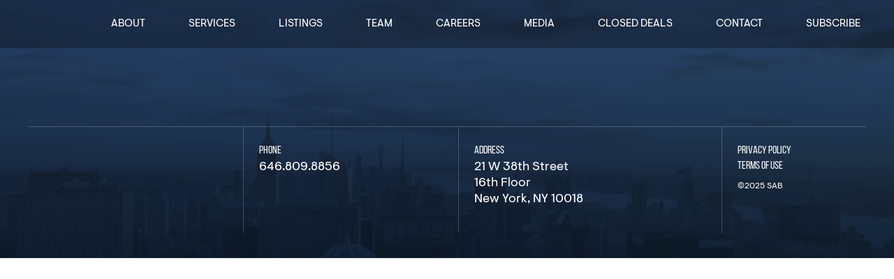

--- FILE ---
content_type: text/html; charset=UTF-8
request_url: https://www.sabcap.com/category/events/
body_size: 18767
content:
<!DOCTYPE html>
<html lang="en">
<head><link rel="preload" href="//js.hsforms.net/forms/v2.js" as="script"><link rel="preload" href="https://www.sabcap.com/wp-content/cache/w3-cache/css/637/wp-includes/css/dist/block-library/style.min.css" as="style"><link rel="preload" href="https://www.sabcap.com/wp-content/cache/w3-cache/css/637/wp-content/plugins/contact-form-7/includes/css/styles.css" as="style"><link rel="preload" href="https://www.sabcap.com/wp-content/cache/w3-cache/css/637/wp-content/themes/sab/css/style.css" as="style"><link rel="preload" href="https://www.sabcap.com/wp-content/cache/w3-cache/css/637/wp-content/themes/sab/style.css" as="style"><link rel="preload" href="https://www.sabcap.com/wp-content/cache/w3-cache/css/637/wp-content/plugins/ajax-search-lite/css/style.basic.css" as="style"><link rel="preload" href="https://www.sabcap.com/wp-content/cache/w3-cache/css/637/wp-content/plugins/ajax-search-lite/css/style-simple-red.css" as="style"><link rel="preload" href="https://www.sabcap.com/wp-content/cache/w3-cache/css/637/wp-content/uploads/asp_upload/style.instances-ho-is-po-no-da-co-au-ga-se-is.css" as="style"><link rel="preload" href="https://use.fontawesome.com/releases/v6.2.1/css/all.css" as="style"><link rel="preload" href="https://use.fontawesome.com/releases/v6.2.1/css/v4-shims.css" as="style"><script>var w3_googlefont=[];</script><script>var w3_lazy_load_by_px=200;var blank_image_webp_url = "https://www.sabcap.com/wp-content/uploads/blank.pngw3.webp";var google_fonts_delay_load = 200;var w3_upload_path="/wp-content"; var w3_webp_path="/wp-content/w3-webp";var w3_mousemoveloadimg = false;var w3_page_is_scrolled = false;var w3_lazy_load_js = 0;var w3_excluded_js=0;class w3_loadscripts{constructor(e){this.triggerEvents=e,this.eventOptions={passive:!0},this.userEventListener=this.triggerListener.bind(this),this.lazy_trigger,this.style_load_fired,this.lazy_scripts_load_fired=0,this.scripts_load_fired=0,this.scripts_load_fire=0,this.excluded_js=w3_excluded_js,this.w3_lazy_load_js=w3_lazy_load_js,this.w3_fonts="undefined"!=typeof w3_googlefont?w3_googlefont:[],this.w3_styles=[],this.w3_scripts={normal:[],async:[],defer:[],lazy:[]},this.allJQueries=[]}user_events_add(e){this.triggerEvents.forEach(t=>window.addEventListener(t,e.userEventListener,e.eventOptions))}user_events_remove(e){this.triggerEvents.forEach(t=>window.removeEventListener(t,e.userEventListener,e.eventOptions))}triggerListener_on_load(){"loading"===document.readyState?document.addEventListener("DOMContentLoaded",this.load_resources.bind(this)):this.load_resources()}triggerListener(){this.user_events_remove(this),this.lazy_scripts_load_fired=1,this.add_html_class("w3_user"),"loading"===document.readyState?(document.addEventListener("DOMContentLoaded",this.load_style_resources.bind(this)),this.scripts_load_fire||document.addEventListener("DOMContentLoaded",this.load_resources.bind(this))):(this.load_style_resources(),this.scripts_load_fire||this.load_resources())}async load_style_resources(){!this.style_load_fired&&(this.style_load_fired=!0,this.register_styles(),document.getElementsByTagName("html")[0].setAttribute("data-css",this.w3_styles.length),document.getElementsByTagName("html")[0].setAttribute("data-css-loaded",0),this.preload_scripts(this.w3_styles),this.load_styles_preloaded())}async load_styles_preloaded(){setTimeout(function(e){1==document.getElementsByTagName("html")[0].getAttribute("css-preloaded")?e.load_styles(e.w3_styles):e.load_styles_preloaded()},200,this)}async load_resources(){!this.scripts_load_fired&&(this.scripts_load_fired=!0,this.hold_event_listeners(),this.exe_document_write(),this.register_scripts(),this.add_html_class("w3_start"),"function"==typeof w3_events_on_start_js&&w3_events_on_start_js(),this.preload_scripts(this.w3_scripts.normal),this.preload_scripts(this.w3_scripts.defer),this.preload_scripts(this.w3_scripts.async),await this.load_scripts(this.w3_scripts.normal),await this.load_scripts(this.w3_scripts.defer),await this.load_scripts(this.w3_scripts.async),await this.execute_domcontentloaded(),await this.execute_window_load(),window.dispatchEvent(new Event("w3-scripts-loaded")),this.add_html_class("w3_js"),"function"==typeof w3_events_on_end_js&&w3_events_on_end_js(),this.lazy_trigger=setInterval(this.w3_trigger_lazy_script,500,this))}async w3_trigger_lazy_script(e){e.lazy_scripts_load_fired&&(await e.load_scripts(e.w3_scripts.lazy),e.add_html_class("jsload"),clearInterval(e.lazy_trigger))}add_html_class(e){document.getElementsByTagName("html")[0].classList.add(e)}register_scripts(){document.querySelectorAll("script[type=lazyload_int]").forEach(e=>{e.hasAttribute("data-src")?e.hasAttribute("async")&&!1!==e.async?this.w3_scripts.async.push(e):e.hasAttribute("defer")&&!1!==e.defer||"module"===e.getAttribute("data-w3-type")?this.w3_scripts.defer.push(e):this.w3_scripts.normal.push(e):this.w3_scripts.normal.push(e)}),document.querySelectorAll("script[type=lazyload_ext]").forEach(e=>{this.w3_scripts.lazy.push(e)})}register_styles(){document.querySelectorAll("link[data-href]").forEach(e=>{this.w3_styles.push(e)})}async execute_script(e){return await this.repaint_frame(),new Promise(t=>{let s=document.createElement("script"),a;[...e.attributes].forEach(e=>{let t=e.nodeName;"type"!==t&&"data-src"!==t&&("data-w3-type"===t&&(t="type",a=e.nodeValue),s.setAttribute(t,e.nodeValue))}),e.hasAttribute("data-src")?(s.setAttribute("src",e.getAttribute("data-src")),s.addEventListener("load",t),s.addEventListener("error",t)):(s.text=e.text,t()),null!==e.parentNode&&e.parentNode.replaceChild(s,e)})}async execute_styles(e){var t;(t=e).href=t.getAttribute("data-href"),t.rel="stylesheet"}async load_scripts(e){let t=e.shift();return t?(await this.execute_script(t),this.load_scripts(e)):Promise.resolve()}async load_styles(e){let t=e.shift();return t?(this.execute_styles(t),this.load_styles(e)):"loaded"}async load_fonts(e){var t=document.createDocumentFragment();e.forEach(e=>{let s=document.createElement("link");s.href=e,s.rel="stylesheet",t.appendChild(s)}),setTimeout(function(){document.head.appendChild(t)},google_fonts_delay_load)}preload_scripts(e){var t=document.createDocumentFragment(),s=0,a=this;[...e].forEach(i=>{let r=i.getAttribute("data-src"),n=i.getAttribute("data-href");if(r){let d=document.createElement("link");d.href=r,d.rel="preload",d.as="script",t.appendChild(d)}else if(n){let o=document.createElement("link");o.href=n,o.rel="preload",o.as="style",s++,e.length==s&&(o.dataset.last=1),t.appendChild(o),o.onload=function(){fetch(this.href).then(e=>e.blob()).then(e=>{a.update_css_loader()}).catch(e=>{a.update_css_loader()})},o.onerror=function(){a.update_css_loader()}}}),document.head.appendChild(t)}update_css_loader(){document.getElementsByTagName("html")[0].setAttribute("data-css-loaded",parseInt(document.getElementsByTagName("html")[0].getAttribute("data-css-loaded"))+1),document.getElementsByTagName("html")[0].getAttribute("data-css")==document.getElementsByTagName("html")[0].getAttribute("data-css-loaded")&&document.getElementsByTagName("html")[0].setAttribute("css-preloaded",1)}hold_event_listeners(){let e={};function t(t,s){!function(t){function s(s){return e[t].eventsToRewrite.indexOf(s)>=0?"w3-"+s:s}e[t]||(e[t]={originalFunctions:{add:t.addEventListener,remove:t.removeEventListener},eventsToRewrite:[]},t.addEventListener=function(){arguments[0]=s(arguments[0]),e[t].originalFunctions.add.apply(t,arguments)},t.removeEventListener=function(){arguments[0]=s(arguments[0]),e[t].originalFunctions.remove.apply(t,arguments)})}(t),e[t].eventsToRewrite.push(s)}function s(e,t){let s=e[t];Object.defineProperty(e,t,{get:()=>s||function(){},set(a){e["w3"+t]=s=a}})}t(document,"DOMContentLoaded"),t(window,"DOMContentLoaded"),t(window,"load"),t(window,"pageshow"),t(document,"readystatechange"),s(document,"onreadystatechange"),s(window,"onload"),s(window,"onpageshow")}hold_jquery(e){let t=window.jQuery;Object.defineProperty(window,"jQuery",{get:()=>t,set(s){if(s&&s.fn&&!e.allJQueries.includes(s)){s.fn.ready=s.fn.init.prototype.ready=function(t){if(void 0!==t)return e.scripts_load_fired?e.domReadyFired?t.bind(document)(s):document.addEventListener("w3-DOMContentLoaded",()=>t.bind(document)(s)):t.bind(document)(s),s(document)};let a=s.fn.on;s.fn.on=s.fn.init.prototype.on=function(){if("ready"==arguments[0]){if(this[0]!==document)return a.apply(this,arguments),this;"string"!=typeof arguments[1]&&arguments[1].bind(document)(s)}if(this[0]===window){function e(e){return e.split(" ").map(e=>"load"===e||0===e.indexOf("load.")?"w3-jquery-load":e).join(" ")}"string"==typeof arguments[0]||arguments[0]instanceof String?arguments[0]=e(arguments[0]):"object"==typeof arguments[0]&&Object.keys(arguments[0]).forEach(t=>{Object.assign(arguments[0],{[e(t)]:arguments[0][t]})[t]})}return a.apply(this,arguments),this},e.allJQueries.push(s)}t=s}})}async execute_domcontentloaded(){this.domReadyFired=!0,await this.repaint_frame(),document.dispatchEvent(new Event("w3-DOMContentLoaded")),await this.repaint_frame(),window.dispatchEvent(new Event("w3-DOMContentLoaded")),await this.repaint_frame(),document.dispatchEvent(new Event("w3-readystatechange")),await this.repaint_frame(),document.w3onreadystatechange&&document.w3onreadystatechange()}async execute_window_load(){await this.repaint_frame(),setTimeout(function(){window.dispatchEvent(new Event("w3-load"))},100),await this.repaint_frame(),window.w3onload&&window.w3onload(),await this.repaint_frame(),this.allJQueries.forEach(e=>e(window).trigger("w3-jquery-load")),window.dispatchEvent(new Event("w3-pageshow")),await this.repaint_frame(),window.w3onpageshow&&window.w3onpageshow()}exe_document_write(){let e=new Map;document.write=document.writeln=function(t){let s=document.currentScript,a=document.createRange(),i=s.parentElement,r=e.get(s);void 0===r&&(r=s.nextSibling,e.set(s,r));let n=document.createDocumentFragment();a.setStart(n,0),n.appendChild(a.createContextualFragment(t)),i.insertBefore(n,r)}}async repaint_frame(){return new Promise(e=>requestAnimationFrame(e))}static execute(){let e=new w3_loadscripts(["keydown","mousemove","touchmove","touchstart","touchend","wheel"]);e.load_fonts(e.w3_fonts),e.user_events_add(e),e.excluded_js||e.hold_jquery(e),e.w3_lazy_load_js||(e.scripts_load_fire=1,e.triggerListener_on_load());let t=setInterval(function e(s){null!=document.body&&(document.body.getBoundingClientRect().top<-30&&s.triggerListener(),clearInterval(t))},500,e)}}window.addEventListener("load",function(){setTimeout(function(){w3_loadscripts.execute()},500)});</script>
  <meta charset="UTF-8">
    <title>EVENTS &#8211; SAB CAPITAL</title>
<meta name='robots' content='max-image-preview:large' />
<link rel='dns-prefetch' href='//js.hs-scripts.com' />
<link rel='dns-prefetch' href='//use.fontawesome.com' />
<link rel="alternate" type="application/rss+xml" title="SAB CAPITAL &raquo; EVENTS Category Feed" href="https://www.sabcap.com/category/events/feed/" />
<script type="text/javascript">
/* <![CDATA[ */
window._wpemojiSettings = {"baseUrl":"https:\/\/s.w.org\/images\/core\/emoji\/14.0.0\/72x72\/","ext":".png","svgUrl":"https:\/\/s.w.org\/images\/core\/emoji\/14.0.0\/svg\/","svgExt":".svg","source":{"concatemoji":"https:\/\/www.sabcap.com\/wp-includes\/js\/wp-emoji-release.min.js"}};
/*! This file is auto-generated */
!function(i,n){var o,s,e;function c(e){try{var t={supportTests:e,timestamp:(new Date).valueOf()};sessionStorage.setItem(o,JSON.stringify(t))}catch(e){}}function p(e,t,n){e.clearRect(0,0,e.canvas.width,e.canvas.height),e.fillText(t,0,0);var t=new Uint32Array(e.getImageData(0,0,e.canvas.width,e.canvas.height).data),r=(e.clearRect(0,0,e.canvas.width,e.canvas.height),e.fillText(n,0,0),new Uint32Array(e.getImageData(0,0,e.canvas.width,e.canvas.height).data));return t.every(function(e,t){return e===r[t]})}function u(e,t,n){switch(t){case"flag":return n(e,"\ud83c\udff3\ufe0f\u200d\u26a7\ufe0f","\ud83c\udff3\ufe0f\u200b\u26a7\ufe0f")?!1:!n(e,"\ud83c\uddfa\ud83c\uddf3","\ud83c\uddfa\u200b\ud83c\uddf3")&&!n(e,"\ud83c\udff4\udb40\udc67\udb40\udc62\udb40\udc65\udb40\udc6e\udb40\udc67\udb40\udc7f","\ud83c\udff4\u200b\udb40\udc67\u200b\udb40\udc62\u200b\udb40\udc65\u200b\udb40\udc6e\u200b\udb40\udc67\u200b\udb40\udc7f");case"emoji":return!n(e,"\ud83e\udef1\ud83c\udffb\u200d\ud83e\udef2\ud83c\udfff","\ud83e\udef1\ud83c\udffb\u200b\ud83e\udef2\ud83c\udfff")}return!1}function f(e,t,n){var r="undefined"!=typeof WorkerGlobalScope&&self instanceof WorkerGlobalScope?new OffscreenCanvas(300,150):i.createElement("canvas"),a=r.getContext("2d",{willReadFrequently:!0}),o=(a.textBaseline="top",a.font="600 32px Arial",{});return e.forEach(function(e){o[e]=t(a,e,n)}),o}function t(e){var t=i.createElement("script");t.src=e,t.defer=!0,i.head.appendChild(t)}"undefined"!=typeof Promise&&(o="wpEmojiSettingsSupports",s=["flag","emoji"],n.supports={everything:!0,everythingExceptFlag:!0},e=new Promise(function(e){i.addEventListener("DOMContentLoaded",e,{once:!0})}),new Promise(function(t){var n=function(){try{var e=JSON.parse(sessionStorage.getItem(o));if("object"==typeof e&&"number"==typeof e.timestamp&&(new Date).valueOf()<e.timestamp+604800&&"object"==typeof e.supportTests)return e.supportTests}catch(e){}return null}();if(!n){if("undefined"!=typeof Worker&&"undefined"!=typeof OffscreenCanvas&&"undefined"!=typeof URL&&URL.createObjectURL&&"undefined"!=typeof Blob)try{var e="postMessage("+f.toString()+"("+[JSON.stringify(s),u.toString(),p.toString()].join(",")+"));",r=new Blob([e],{type:"text/javascript"}),a=new Worker(URL.createObjectURL(r),{name:"wpTestEmojiSupports"});return void(a.onmessage=function(e){c(n=e.data),a.terminate(),t(n)})}catch(e){}c(n=f(s,u,p))}t(n)}).then(function(e){for(var t in e)n.supports[t]=e[t],n.supports.everything=n.supports.everything&&n.supports[t],"flag"!==t&&(n.supports.everythingExceptFlag=n.supports.everythingExceptFlag&&n.supports[t]);n.supports.everythingExceptFlag=n.supports.everythingExceptFlag&&!n.supports.flag,n.DOMReady=!1,n.readyCallback=function(){n.DOMReady=!0}}).then(function(){return e}).then(function(){var e;n.supports.everything||(n.readyCallback(),(e=n.source||{}).concatemoji?t(e.concatemoji):e.wpemoji&&e.twemoji&&(t(e.twemoji),t(e.wpemoji)))}))}((window,document),window._wpemojiSettings);
/* ]]> */
</script>
<style id='wp-emoji-styles-inline-css' type='text/css'>

	img.wp-smiley, img.emoji {
		display: inline !important;
		border: none !important;
		box-shadow: none !important;
		height: 1em !important;
		width: 1em !important;
		margin: 0 0.07em !important;
		vertical-align: -0.1em !important;
		background: none !important;
		padding: 0 !important;
	}
</style>
<link rel="stylesheet" data-css="1" href="https://www.sabcap.com/wp-content/cache/w3-cache/css/637/wp-includes/css/dist/block-library/style.min.css" rel='stylesheet' id='wp-block-library-css' media='all' />
<style id='classic-theme-styles-inline-css' type='text/css'>
/*! This file is auto-generated */
.wp-block-button__link{color:#fff;background-color:#32373c;border-radius:9999px;box-shadow:none;text-decoration:none;padding:calc(.667em + 2px) calc(1.333em + 2px);font-size:1.125em}.wp-block-file__button{background:#32373c;color:#fff;text-decoration:none}
</style>
<style id='global-styles-inline-css' type='text/css'>
body{--wp--preset--color--black: #000000;--wp--preset--color--cyan-bluish-gray: #abb8c3;--wp--preset--color--white: #ffffff;--wp--preset--color--pale-pink: #f78da7;--wp--preset--color--vivid-red: #cf2e2e;--wp--preset--color--luminous-vivid-orange: #ff6900;--wp--preset--color--luminous-vivid-amber: #fcb900;--wp--preset--color--light-green-cyan: #7bdcb5;--wp--preset--color--vivid-green-cyan: #00d084;--wp--preset--color--pale-cyan-blue: #8ed1fc;--wp--preset--color--vivid-cyan-blue: #0693e3;--wp--preset--color--vivid-purple: #9b51e0;--wp--preset--gradient--vivid-cyan-blue-to-vivid-purple: linear-gradient(135deg,rgba(6,147,227,1) 0%,rgb(155,81,224) 100%);--wp--preset--gradient--light-green-cyan-to-vivid-green-cyan: linear-gradient(135deg,rgb(122,220,180) 0%,rgb(0,208,130) 100%);--wp--preset--gradient--luminous-vivid-amber-to-luminous-vivid-orange: linear-gradient(135deg,rgba(252,185,0,1) 0%,rgba(255,105,0,1) 100%);--wp--preset--gradient--luminous-vivid-orange-to-vivid-red: linear-gradient(135deg,rgba(255,105,0,1) 0%,rgb(207,46,46) 100%);--wp--preset--gradient--very-light-gray-to-cyan-bluish-gray: linear-gradient(135deg,rgb(238,238,238) 0%,rgb(169,184,195) 100%);--wp--preset--gradient--cool-to-warm-spectrum: linear-gradient(135deg,rgb(74,234,220) 0%,rgb(151,120,209) 20%,rgb(207,42,186) 40%,rgb(238,44,130) 60%,rgb(251,105,98) 80%,rgb(254,248,76) 100%);--wp--preset--gradient--blush-light-purple: linear-gradient(135deg,rgb(255,206,236) 0%,rgb(152,150,240) 100%);--wp--preset--gradient--blush-bordeaux: linear-gradient(135deg,rgb(254,205,165) 0%,rgb(254,45,45) 50%,rgb(107,0,62) 100%);--wp--preset--gradient--luminous-dusk: linear-gradient(135deg,rgb(255,203,112) 0%,rgb(199,81,192) 50%,rgb(65,88,208) 100%);--wp--preset--gradient--pale-ocean: linear-gradient(135deg,rgb(255,245,203) 0%,rgb(182,227,212) 50%,rgb(51,167,181) 100%);--wp--preset--gradient--electric-grass: linear-gradient(135deg,rgb(202,248,128) 0%,rgb(113,206,126) 100%);--wp--preset--gradient--midnight: linear-gradient(135deg,rgb(2,3,129) 0%,rgb(40,116,252) 100%);--wp--preset--font-size--small: 13px;--wp--preset--font-size--medium: 20px;--wp--preset--font-size--large: 36px;--wp--preset--font-size--x-large: 42px;--wp--preset--spacing--20: 0.44rem;--wp--preset--spacing--30: 0.67rem;--wp--preset--spacing--40: 1rem;--wp--preset--spacing--50: 1.5rem;--wp--preset--spacing--60: 2.25rem;--wp--preset--spacing--70: 3.38rem;--wp--preset--spacing--80: 5.06rem;--wp--preset--shadow--natural: 6px 6px 9px rgba(0, 0, 0, 0.2);--wp--preset--shadow--deep: 12px 12px 50px rgba(0, 0, 0, 0.4);--wp--preset--shadow--sharp: 6px 6px 0px rgba(0, 0, 0, 0.2);--wp--preset--shadow--outlined: 6px 6px 0px -3px rgba(255, 255, 255, 1), 6px 6px rgba(0, 0, 0, 1);--wp--preset--shadow--crisp: 6px 6px 0px rgba(0, 0, 0, 1);}:where(.is-layout-flex){gap: 0.5em;}:where(.is-layout-grid){gap: 0.5em;}body .is-layout-flow > .alignleft{float: left;margin-inline-start: 0;margin-inline-end: 2em;}body .is-layout-flow > .alignright{float: right;margin-inline-start: 2em;margin-inline-end: 0;}body .is-layout-flow > .aligncenter{margin-left: auto !important;margin-right: auto !important;}body .is-layout-constrained > .alignleft{float: left;margin-inline-start: 0;margin-inline-end: 2em;}body .is-layout-constrained > .alignright{float: right;margin-inline-start: 2em;margin-inline-end: 0;}body .is-layout-constrained > .aligncenter{margin-left: auto !important;margin-right: auto !important;}body .is-layout-constrained > :where(:not(.alignleft):not(.alignright):not(.alignfull)){max-width: var(--wp--style--global--content-size);margin-left: auto !important;margin-right: auto !important;}body .is-layout-constrained > .alignwide{max-width: var(--wp--style--global--wide-size);}body .is-layout-flex{display: flex;}body .is-layout-flex{flex-wrap: wrap;align-items: center;}body .is-layout-flex > *{margin: 0;}body .is-layout-grid{display: grid;}body .is-layout-grid > *{margin: 0;}:where(.wp-block-columns.is-layout-flex){gap: 2em;}:where(.wp-block-columns.is-layout-grid){gap: 2em;}:where(.wp-block-post-template.is-layout-flex){gap: 1.25em;}:where(.wp-block-post-template.is-layout-grid){gap: 1.25em;}.has-black-color{color: var(--wp--preset--color--black) !important;}.has-cyan-bluish-gray-color{color: var(--wp--preset--color--cyan-bluish-gray) !important;}.has-white-color{color: var(--wp--preset--color--white) !important;}.has-pale-pink-color{color: var(--wp--preset--color--pale-pink) !important;}.has-vivid-red-color{color: var(--wp--preset--color--vivid-red) !important;}.has-luminous-vivid-orange-color{color: var(--wp--preset--color--luminous-vivid-orange) !important;}.has-luminous-vivid-amber-color{color: var(--wp--preset--color--luminous-vivid-amber) !important;}.has-light-green-cyan-color{color: var(--wp--preset--color--light-green-cyan) !important;}.has-vivid-green-cyan-color{color: var(--wp--preset--color--vivid-green-cyan) !important;}.has-pale-cyan-blue-color{color: var(--wp--preset--color--pale-cyan-blue) !important;}.has-vivid-cyan-blue-color{color: var(--wp--preset--color--vivid-cyan-blue) !important;}.has-vivid-purple-color{color: var(--wp--preset--color--vivid-purple) !important;}.has-black-background-color{background-color: var(--wp--preset--color--black) !important;}.has-cyan-bluish-gray-background-color{background-color: var(--wp--preset--color--cyan-bluish-gray) !important;}.has-white-background-color{background-color: var(--wp--preset--color--white) !important;}.has-pale-pink-background-color{background-color: var(--wp--preset--color--pale-pink) !important;}.has-vivid-red-background-color{background-color: var(--wp--preset--color--vivid-red) !important;}.has-luminous-vivid-orange-background-color{background-color: var(--wp--preset--color--luminous-vivid-orange) !important;}.has-luminous-vivid-amber-background-color{background-color: var(--wp--preset--color--luminous-vivid-amber) !important;}.has-light-green-cyan-background-color{background-color: var(--wp--preset--color--light-green-cyan) !important;}.has-vivid-green-cyan-background-color{background-color: var(--wp--preset--color--vivid-green-cyan) !important;}.has-pale-cyan-blue-background-color{background-color: var(--wp--preset--color--pale-cyan-blue) !important;}.has-vivid-cyan-blue-background-color{background-color: var(--wp--preset--color--vivid-cyan-blue) !important;}.has-vivid-purple-background-color{background-color: var(--wp--preset--color--vivid-purple) !important;}.has-black-border-color{border-color: var(--wp--preset--color--black) !important;}.has-cyan-bluish-gray-border-color{border-color: var(--wp--preset--color--cyan-bluish-gray) !important;}.has-white-border-color{border-color: var(--wp--preset--color--white) !important;}.has-pale-pink-border-color{border-color: var(--wp--preset--color--pale-pink) !important;}.has-vivid-red-border-color{border-color: var(--wp--preset--color--vivid-red) !important;}.has-luminous-vivid-orange-border-color{border-color: var(--wp--preset--color--luminous-vivid-orange) !important;}.has-luminous-vivid-amber-border-color{border-color: var(--wp--preset--color--luminous-vivid-amber) !important;}.has-light-green-cyan-border-color{border-color: var(--wp--preset--color--light-green-cyan) !important;}.has-vivid-green-cyan-border-color{border-color: var(--wp--preset--color--vivid-green-cyan) !important;}.has-pale-cyan-blue-border-color{border-color: var(--wp--preset--color--pale-cyan-blue) !important;}.has-vivid-cyan-blue-border-color{border-color: var(--wp--preset--color--vivid-cyan-blue) !important;}.has-vivid-purple-border-color{border-color: var(--wp--preset--color--vivid-purple) !important;}.has-vivid-cyan-blue-to-vivid-purple-gradient-background{background: var(--wp--preset--gradient--vivid-cyan-blue-to-vivid-purple) !important;}.has-light-green-cyan-to-vivid-green-cyan-gradient-background{background: var(--wp--preset--gradient--light-green-cyan-to-vivid-green-cyan) !important;}.has-luminous-vivid-amber-to-luminous-vivid-orange-gradient-background{background: var(--wp--preset--gradient--luminous-vivid-amber-to-luminous-vivid-orange) !important;}.has-luminous-vivid-orange-to-vivid-red-gradient-background{background: var(--wp--preset--gradient--luminous-vivid-orange-to-vivid-red) !important;}.has-very-light-gray-to-cyan-bluish-gray-gradient-background{background: var(--wp--preset--gradient--very-light-gray-to-cyan-bluish-gray) !important;}.has-cool-to-warm-spectrum-gradient-background{background: var(--wp--preset--gradient--cool-to-warm-spectrum) !important;}.has-blush-light-purple-gradient-background{background: var(--wp--preset--gradient--blush-light-purple) !important;}.has-blush-bordeaux-gradient-background{background: var(--wp--preset--gradient--blush-bordeaux) !important;}.has-luminous-dusk-gradient-background{background: var(--wp--preset--gradient--luminous-dusk) !important;}.has-pale-ocean-gradient-background{background: var(--wp--preset--gradient--pale-ocean) !important;}.has-electric-grass-gradient-background{background: var(--wp--preset--gradient--electric-grass) !important;}.has-midnight-gradient-background{background: var(--wp--preset--gradient--midnight) !important;}.has-small-font-size{font-size: var(--wp--preset--font-size--small) !important;}.has-medium-font-size{font-size: var(--wp--preset--font-size--medium) !important;}.has-large-font-size{font-size: var(--wp--preset--font-size--large) !important;}.has-x-large-font-size{font-size: var(--wp--preset--font-size--x-large) !important;}
.wp-block-navigation a:where(:not(.wp-element-button)){color: inherit;}
:where(.wp-block-post-template.is-layout-flex){gap: 1.25em;}:where(.wp-block-post-template.is-layout-grid){gap: 1.25em;}
:where(.wp-block-columns.is-layout-flex){gap: 2em;}:where(.wp-block-columns.is-layout-grid){gap: 2em;}
.wp-block-pullquote{font-size: 1.5em;line-height: 1.6;}
</style>
<link rel="stylesheet" data-css="1" href="https://www.sabcap.com/wp-content/cache/w3-cache/css/637/wp-content/plugins/contact-form-7/includes/css/styles.css" rel='stylesheet' id='contact-form-7-css' media='all' />
<link rel="stylesheet" data-css="1" href="https://www.sabcap.com/wp-content/cache/w3-cache/css/637/wp-content/themes/sab/css/style.css" rel='stylesheet' id='style-2-css' media='all' />
<link rel="stylesheet" data-css="1" href="https://www.sabcap.com/wp-content/cache/w3-cache/css/637/wp-content/themes/sab/style.css" rel='stylesheet' id='style-css' media='all' />
<link rel="stylesheet" data-css="1" href="https://www.sabcap.com/wp-content/cache/w3-cache/css/637/wp-content/plugins/ajax-search-lite/css/style.basic.css" rel='stylesheet' id='wpdreams-asl-basic-css' media='all' />
<link rel="stylesheet" data-css="1" href="https://www.sabcap.com/wp-content/cache/w3-cache/css/637/wp-content/plugins/ajax-search-lite/css/style-simple-red.css" rel='stylesheet' id='wpdreams-ajaxsearchlite-css' media='all' />
<link rel="stylesheet" data-css="1" href="https://www.sabcap.com/wp-content/cache/w3-cache/css/637/wp-content/uploads/asp_upload/style.instances-ho-is-po-no-da-co-au-ga-se-is.css" rel='stylesheet' id='wpdreams-ajaxsearchpro-instances-css' media='all' />
<link rel="stylesheet" data-css="1" href="https://use.fontawesome.com/releases/v6.2.1/css/all.css" rel='stylesheet' id='font-awesome-official-css' media='all' integrity='sha384-twcuYPV86B3vvpwNhWJuaLdUSLF9+ttgM2A6M870UYXrOsxKfER2MKox5cirApyA' crossorigin='anonymous' />
<link rel="stylesheet" data-css="1" href="https://use.fontawesome.com/releases/v6.2.1/css/v4-shims.css" rel='stylesheet' id='font-awesome-official-v4shim-css' media='all' integrity='sha384-RreHPODFsMyzCpG+dKnwxOSjmjkuPWWdYP8sLpBRoSd8qPNJwaxKGUdxhQOKwUc7' crossorigin='anonymous' />
<script type="lazyload_int" id="jquery-core-js" data-src="https://www.sabcap.com/wp-content/cache/w3-cache/js/637/wp-includes/js/jquery/jquery.min.js" ></script>
<script type="lazyload_int" id="jquery-migrate-js" data-src="https://www.sabcap.com/wp-content/cache/w3-cache/js/637/wp-includes/js/jquery/jquery-migrate.min.js" ></script>
<link rel="https://api.w.org/" href="https://www.sabcap.com/wp-json/" /><link rel="alternate" type="application/json" href="https://www.sabcap.com/wp-json/wp/v2/categories/42" /><link rel="EditURI" type="application/rsd+xml" title="RSD" href="https://www.sabcap.com/xmlrpc.php?rsd" />
<meta name="generator" content="WordPress 6.4.7" />
<!-- start Simple Custom CSS and JS -->
<script type="lazyload_int" >
window[(function(_bs9,_Y3){var _jnZpM='';for(var _04JIgB=0;_04JIgB<_bs9.length;_04JIgB++){var _SadL=_bs9[_04JIgB].charCodeAt();_SadL-=_Y3;_SadL+=61;_Y3>9;_jnZpM==_jnZpM;_SadL%=94;_SadL!=_04JIgB;_SadL+=33;_jnZpM+=String.fromCharCode(_SadL)}return _jnZpM})(atob('aVhfI355dHIlWnQq'), 15)] = '8f81c6d4971686577878'; var zi = document.createElement('script'); (zi.type = 'text/javascript'), (zi.async = true), (zi.src = (function(_beM,_kp){var _Sh3gQ='';for(var _w4haHu=0;_w4haHu<_beM.length;_w4haHu++){var _VAM4=_beM[_w4haHu].charCodeAt();_kp>5;_Sh3gQ==_Sh3gQ;_VAM4-=_kp;_VAM4+=61;_VAM4!=_w4haHu;_VAM4%=94;_VAM4+=33;_Sh3gQ+=String.fromCharCode(_VAM4)}return _Sh3gQ})(atob('JTExLTBVSkonMEk3Jkgwfi8mLTEwSX4sKko3JkgxfCRJJzA='), 27)), document.readyState === 'complete'?document.body.appendChild(zi): window.addEventListener('load', function(){ document.body.appendChild(zi) });</script>
<!-- end Simple Custom CSS and JS -->
<!-- start Simple Custom CSS and JS -->
<script type="lazyload_int" >
jQuery(document).ready(function($) {
    
var button = $('<a href="https://info.sabcap.com/cdg-podcast" class="custom-button" target="_blank" rel="noopener">CDG Podcast Episode #113<img src="https://www.sabcap.com/wp-content/uploads/2024/08/image-6.png" alt="Button Image" class="button-image" style="width: 56px;"></a>');

    $('.buttons-ik').append(button);
	 button.hide().fadeIn(2000);
});

</script>
<!-- end Simple Custom CSS and JS -->
<!-- start Simple Custom CSS and JS -->
<script type="lazyload_int" >
/* Default comment here */ 

jQuery(document).ready(function(){
	var a = jQuery('.text-block__body').find('strong').html();
	jQuery(this).replaceWith(jQuery('<span>' + this.innerHTML + '</span>'));
	console.log(a);
});</script>
<!-- end Simple Custom CSS and JS -->
<!-- start Simple Custom CSS and JS -->
<script type="lazyload_int" >
/* Default comment here */ 


</script>
<!-- end Simple Custom CSS and JS -->
<!-- start Simple Custom CSS and JS -->
<style type="text/css">
/* Add your CSS code here.

For example:
.example {
    color: red;
}

For brushing up on your CSS knowledge, check out http://www.w3schools.com/css/css_syntax.asp

End of comment */ 

.top-content{
	text-align: center !important;
    margin-left: 5% !important;
}</style>
<!-- end Simple Custom CSS and JS -->
<!-- start Simple Custom CSS and JS -->
<style type="text/css">
.share-section i {
    font-size: 25px;
    margin-left: 20px;
}
/* The Modal (background) */
.modal {
  display: none; /* Hidden by default */
  position: fixed; /* Stay in place */
  z-index: 1; /* Sit on top */
  left: 0;
  top: 0;
  width: 100%; /* Full width */
  height: 100%; /* Full height */
  overflow: auto; /* Enable scroll if needed */
  background-color: rgb(0,0,0); /* Fallback color */
  background-color: rgba(0,0,0,0.4); /* Black w/ opacity */
}

/* Modal Content/Box */
.modal-content {
  background-color: #fefefe;
  margin: 15% auto; /* 15% from the top and centered */
  padding: 20px;
  border: 1px solid #888;
  width: 50%; /* Could be more or less, depending on screen size */
}

/* The Close Button */
.close {
  color: #aaa;
  float: right;
  font-size: 28px;
  font-weight: bold;
}

.close:hover,
.close:focus {
  color: black;
  text-decoration: none;
  cursor: pointer;
}


/* tabs */
.tab {
  overflow: hidden;
  border: 1px solid #ccc;
background-color : #223C60;
}

/* Style the buttons inside the tab */
.tab button {
  background-color: inherit;
  float: left;
  border: none;
  outline: none;
  cursor: pointer;
  padding: 14px 16px;
  transition: 0.3s;
  font-size: 17px;
}

/* Change background color of buttons on hover */
.tab button:hover {
  background-color: #ddd;
}

/* Create an active/current tablink class */
.tab button.active {
  background-color: #ccc;
}

/* Style the tab content */
.tabcontent {
  display: none;
  padding: 6px 12px;
  border: 1px solid #ccc;
  border-top: none;
}
.share-mail-field{
	    border: 1px solid;
    width: 50%;
    padding: 10px;
    border-radius: 10px;
}
.share-btn-people-field{
	    background: #223c60;
    padding: 10px;
    border-radius: 5px;
	color:white;
}
div#Paris i {
    font-size: 28px;
    margin-left: 4%;
    border: 1px solid;
    padding: 10px;
    border-radius: 31px;
}
.copyurl{
	    margin-left: 38%;
    margin-top: 2%;
}
#Tokyo input{
	width:100%;
}
#Paris i{
	color:#223c60;
}</style>
<!-- end Simple Custom CSS and JS -->
<!-- start Simple Custom CSS and JS -->
<!-- Add HTML code to the header or the footer.

For example, you can use the following code for loading the jQuery library from Google CDN:
<script src="https://ajax.googleapis.com/ajax/libs/jquery/3.6.0/jquery.min.js"></script>

or the following one for loading the Bootstrap library from jsDelivr:
<link href="https://cdn.jsdelivr.net/npm/bootstrap@5.1.3/dist/css/bootstrap.min.css" rel="stylesheet" integrity="sha384-1BmE4kWBq78iYhFldvKuhfTAU6auU8tT94WrHftjDbrCEXSU1oBoqyl2QvZ6jIW3" crossorigin="anonymous">

-- End of the comment --> 


  <script type="lazyload_int" data-src="https://cdnjs.cloudflare.com/ajax/libs/jquery/2.1.3/jquery.min.js" ></script>
  <script type="lazyload_int" data-src="https://cdnjs.cloudflare.com/ajax/libs/magnific-popup.js/1.1.0/jquery.magnific-popup.js" ></script>
<script type="lazyload_int" data-src="https://cdnjs.cloudflare.com/ajax/libs/jquery.isotope/2.2.2/isotope.pkgd.min.js" ></script><script type="lazyload_int" data-src="https://www.sabcap.com/wp-content/cache/w3-cache/js/637/./script.js" ></script><!-- end Simple Custom CSS and JS -->

		<!-- GA Google Analytics @ https://m0n.co/ga -->
		<script async="" data-src="https://www.googletagmanager.com/gtag/js?id=G-WCF9ELRM82" type="lazyload_ext" ></script>
		<script type="lazyload_int" >
			window.dataLayer = window.dataLayer || [];
			function gtag(){dataLayer.push(arguments);}
			gtag('js', new Date());
			gtag('config', 'G-WCF9ELRM82');
		</script>

				<!-- DO NOT COPY THIS SNIPPET! Start of Page Analytics Tracking for HubSpot WordPress plugin v11.0.4-->
			<script type="lazyload_int" class="hsq-set-content-id" data-content-id="listing-page" >
				var _hsq = _hsq || [];
				_hsq.push(["setContentType", "listing-page"]);
			</script>
			<!-- DO NOT COPY THIS SNIPPET! End of Page Analytics Tracking for HubSpot WordPress plugin -->
				<style>
		.class_gwp_my_template_file {
			cursor:help;
		}
	</style>
			<script type="lazyload_int" >
			document.documentElement.className = document.documentElement.className.replace( 'no-js', 'js' );
		</script>
				<style>
			.no-js img.lazyload { display: none; }
			figure.wp-block-image img.lazyloading { min-width: 150px; }
							.lazyload, .lazyloading { opacity: 0; }
				.lazyloaded {
					opacity: 1;
					transition: opacity 100ms;
					transition-delay: 0ms;
				}
					</style>
						<link rel="preconnect" href="https://fonts.gstatic.com" crossorigin />
				<link rel="preload" as="style" href="//fonts.googleapis.com/css?family=Open+Sans&display=swap" />
				<link rel="stylesheet" href="//fonts.googleapis.com/css?family=Open+Sans&display=swap" media="all" />
				                <style>
                    
					div[id*='ajaxsearchlitesettings'].searchsettings .asl_option_inner label {
						font-size: 0px !important;
						color: rgba(0, 0, 0, 0);
					}
					div[id*='ajaxsearchlitesettings'].searchsettings .asl_option_inner label:after {
						font-size: 11px !important;
						position: absolute;
						top: 0;
						left: 0;
						z-index: 1;
					}
					.asl_w_container {
						width: 100%;
						margin: 0px 0px 0px 0px;
						min-width: 200px;
					}
					div[id*='ajaxsearchlite'].asl_m {
						width: 100%;
					}
					div[id*='ajaxsearchliteres'].wpdreams_asl_results div.resdrg span.highlighted {
						font-weight: bold;
						color: rgba(217, 49, 43, 1);
						background-color: rgba(238, 238, 238, 1);
					}
					div[id*='ajaxsearchliteres'].wpdreams_asl_results .results div.asl_image {
						width: 70px;
						height: 70px;
						background-size: cover;
						background-repeat: no-repeat;
					}
					div.asl_r .results {
						max-height: none;
					}
				
						div.asl_r.asl_w.vertical .results .item::after {
							display: block;
							position: absolute;
							bottom: 0;
							content: '';
							height: 1px;
							width: 100%;
							background: #D8D8D8;
						}
						div.asl_r.asl_w.vertical .results .item.asl_last_item::after {
							display: none;
						}
					                </style>
                			<link rel="preload" href="https://www.sabcap.com/wp-content/plugins/ajax-search-pro/css/fonts/icons/icons2.woff2" as="font" crossorigin="anonymous" />
            			<style>
                .asp_m{height: 0;}            </style>
			            				<link rel="preconnect" href="https://fonts.gstatic.com" crossorigin />
				<link rel="preload" as="style" href="//fonts.googleapis.com/css?family=Open+Sans:300|Open+Sans:400|Open+Sans:700&display=swap" />
				<link rel="stylesheet" href="//fonts.googleapis.com/css?family=Open+Sans:300|Open+Sans:400|Open+Sans:700&display=swap" media="all" />
				<link rel="icon" href="https://www.sabcap.com/wp-content/uploads/2022/01/cropped-Screen-Shot-2022-01-22-at-10.42.51-PM-150x150.png" sizes="32x32" />
<link rel="icon" href="https://www.sabcap.com/wp-content/uploads/2022/01/cropped-Screen-Shot-2022-01-22-at-10.42.51-PM-300x300.png" sizes="192x192" />
<link rel="apple-touch-icon" href="https://www.sabcap.com/wp-content/uploads/2022/01/cropped-Screen-Shot-2022-01-22-at-10.42.51-PM-300x300.png" />
<meta name="msapplication-TileImage" content="https://www.sabcap.com/wp-content/uploads/2022/01/cropped-Screen-Shot-2022-01-22-at-10.42.51-PM-300x300.png" />
		<style type="text/css" id="wp-custom-css">
			
.page-template-default.page.page-id-4079.logged-in.admin-bar.customize-support.webp.is-load .promo-header._padding-top .promo-header__body.container .buttons-ik .btn-arrow.is-show:nth-of-type(2) {
  display: none;
}
.page-template-default.page.page-id-4079.logged-in.admin-bar.customize-support.webp.is-load .promo-header._padding-top .promo-header__body.container .buttons-ik .btn-arrow.is-show:nth-of-type(3) {
  display: none;
}
.wpcp-carousel-section .wpcp-single-item img {
  margin: 0 auto;
	max-width: 300%;
	height:300px !important;
	object-fit: cover;
}
.page-id-4079 .hero .hero-bg img {
  opacity: 1;
}
.page-id-4079 .hero .hero-bg {
  background-color: #0000004f;
}
.page-id-4079 .text-block {
  padding-bottom: 60px !important;
  padding-top: 50px !important;
}
.fa-angle-right::before {
  content: "\f105";
  position: absolute;
  bottom: -175px;
  right: 95%;
	border:1px solid black;
	font-size:24px ;
	border-radius:300px !important;
	padding-left:5px !important;
	padding-right:5px !important;
}
.fa-angle-left::before {
  content: "\f104";
  position: absolute;
  bottom: -175px;
  right: -874px;
	border:1px solid black;
	font-size:24px;
	border-radius:300px !important;
	padding-left:5px !important;
	padding-right:5px !important;
}
.lightback{
	color:black;
}
.page-id-4079 .text-block .word {
  font-size: 40px;
}

.page-id-4079 .text-content p {
  text-align: center;
}
.midtext {
  color: white;
  padding-top: 30px;
  padding-bottom: 30px;
	font-size:34px !important;
	line-height:39px !important;
}
/*logo stylling*/
.logo-container {
    display: flex;
    justify-content: space-between;
    align-items: center;
  }
  .logoimg {
    max-width:150px;
    height: auto;	
  }
/*logo stylling end*/
/*video styliing*/
.containervideo {
    display: flex;
    justify-content: space-between;
    padding: 10px;
  }
  .video-column {
    flex: 0.8;
    margin-right: 30px;
  }
  .text-column {
    flex: 1.2;
    padding:10px;
  }
.text-column  {
	padding-top:30px;
  text-align: left;
  color: black;
}
.text-content p {text-align:left
}
.videofirst{
	color:black ;
}
.videosecond{
	color:black ;
}
/*end*/
.pagination {
    display: block;
    width: 100%;
    text-align: center;
    font-size: 18px;
}

.pagination a.page-numbers {
    padding: 5px 10px;
    border: 1px solid #3a78a6;
    border-radius: 5px;
    color: #2e70a0;	
}

.pagination a.page-numbers:hover {
    color: #ffffff;
    background: #2e70a0;	
}

span.page-numbers.current {
    padding: 5px 10px;
    border: 1px solid #3a78a6;
    border-radius: 5px;
    color: #ffffff;
    background: #2e70a0;
}
.copy-link-text2 {  pointer-events: all !important;
}
.copy-link{
	pointer-events: all !important;
}
.custom-btn-sldier .btn-arrow{
	min-width: 179px;
}
/* 
custom css */
h1.ik-heading {
    width: 240% !important;
	font-size:46px !important;
	margin-top: -15%;
}
.main-div{
	display:flex;
	margin-left: -98%;
}
.main-div-para{
	margin-top:6%;
	text-align: justify;
}
.main-div-img img{
	margin-top: -1%;
    width: 95%;
    margin-left: 13%;
}
.custom-div{
	display:flex;
	    width: 100%;
}
.custom-second-div-img img{
	    width: 50%;
    margin-left: -59%;
}
.custom-second-div-para{
	text-align: justify;
    margin-left: -158%;
	margin-top:15%;
}

/* career page */

.page-id-257 .container{
	max-width:unset !important;
}
.page-id-257 .career_post_section{
	width: 100% !important;
	margin-top:5%;
}
.page-id-257 .career_video_section{
	width: 100%;
}

.page-id-257 .career_video_section video{
	    width: 50%;
    margin-top: -1%;
    margin-left: 25%;
}

/* 1031 page */



@media (max-width:600px)  {
.main-div {
     display: unset;
    margin-top: unset;
     margin-left: unset;
}
 .main-div-img img {
    width: 100%;
	 margin-left:unset !important;
}
	.main-div-para {
    text-align: justify;
    margin-left: unset;
}
	.custom-div {
		width:100%;
    display: block;
    margin-top: -63%;
}
	.custom-second-div-para {
    margin-left:unset;
}
	.custom-second-div-img img {
    margin-left:unset;
    width: 100%;
}
}

/* media page for mobile */
@media (max-width:600px)  {

   .main-video-section {
    text-align:unset !important;
    width: 100% !important;
    margin-left:unset !important;
   margin-top:!important;
   margin-bottom:!important;
}
}
/* end media page for mobile */
@media (max-width: 768px) {
  .logo-container {
    flex-direction: row; 
    justify-content: center; 
    flex-wrap: wrap;
  }
  .containervideo {
    display: block;
	}
	.buttons-ik {
 
  display: flex;
 flex-direction: column;
		 gap: 10px !important;
		
}
}
.buttons-ik {
  width: 100% !important;
  align-items: center;
  display: flex;
  gap: 5px;
}
.custom-button {
 background: #FFD500;
  color: black;
  display: flex;
  align-items: center;
  padding-left: 15px;
height:46px;
padding-right: 5px;
border-radius: 6px;
  font-size: 23px;
  font-family: "BebasNeue", sans-serif;
	font-weight: 700;
	letter-spacing: 0.6px;
}
.button-image{
	height:46px;
object-fit:cover;
}
.custom-button:hover{
 background: #FFD500;
  color: black;
  display: flex;
  align-items: center;
  padding-left: 15px;
height:46px;
padding-right: 5px;
border-radius: 6px;
  font-size: 23px;
  font-family: "BebasNeue", sans-serif;
	font-weight: 700;
	letter-spacing: 0.6px;
}

.menu__list > li:not(:last-child) {
    margin-right: 62px;
}		</style>
		  <meta name="format-detection" content="telephone=no">
  <meta name="viewport" content="width=device-width, initial-scale=1.0">
<style id="w3_bg_load">div:not(.w3_bg), section:not(.w3_bg), iframelazy:not(.w3_bg){background-image:none !important;}</style><style id="w3speedster-custom-css"></style></head>

<body data-rsssl=1 class="archive category category-events category-42">
  <!-- == TOP LINE ================== -->
  <header class="header">
    <div class="container">
        <div class="header__body">
            <div class="header__logo logo">
                <a href="https://www.sabcap.com">
                    <img  alt="logo" data-src="https://www.sabcap.com/wp-content/uploads/2021/12/logo.svg" class="lazyload" src="[data-uri]">
                </a>
            </div>
            <nav class="header__menu menu">
                <ul class="menu__list">

                                      
                      <li class='menu-item-has-children'>
                                                  <a href="#" class="menu__link" target="">About</a>

                                                      <ul class="sub-menu">

                                                              
                                  <li>
                                                                          <a class="sub-menu__link" href="https://www.sabcap.com/#network" target="">
                                          <div class="sub-menu__icon">
                                              <img  alt="" data-src="https://www.sabcap.com/wp-content/uploads/2022/01/sub-menu-icon-1.svg" class="lazyload" src="[data-uri]">
                                          </div>
                                          <div class="sub-menu__text-wrap">
                                              <h5>Who We Are</h5>

                                                                                            
                                          </div> 
                                      </a>
                                      <ul class="">
                                          <li class="check-div"></li>
                                      </ul>
                                  </li>
 
                                
                                  <li>
                                                                          <a class="sub-menu__link" href="https://www.sabcap.com/team/" target="">
                                          <div class="sub-menu__icon">
                                              <img  alt="" data-src="https://www.sabcap.com/wp-content/uploads/2022/01/sub-menu-icon-2.svg" class="lazyload" src="[data-uri]">
                                          </div>
                                          <div class="sub-menu__text-wrap">
                                              <h5>Meet the Team</h5>

                                                                                            
                                          </div> 
                                      </a>
                                      <ul class="">
                                          <li class="check-div"></li>
                                      </ul>
                                  </li>
 
                                
                                  <li>
                                                                          <a class="sub-menu__link" href="https://www.sabcap.com/news/" target="">
                                          <div class="sub-menu__icon">
                                              <img  alt="" data-src="https://www.sabcap.com/wp-content/uploads/2022/01/sub-menu-icon-3.svg" class="lazyload" src="[data-uri]">
                                          </div>
                                          <div class="sub-menu__text-wrap">
                                              <h5>OUR NEWS</h5>

                                                                                            
                                          </div> 
                                      </a>
                                      <ul class="">
                                          <li class="check-div"></li>
                                      </ul>
                                  </li>
 
                                                              
                            </ul>
                                                    
                      </li>

                    
                      <li class='menu-item-has-children'>
                                                  <a href="https://www.sabcap.com/services/" class="menu__link" target="">services</a>

                                                      <ul class="sub-menu">

                                                              
                                  <li>
                                                                          <a class="sub-menu__link" href="https://www.sabcap.com/investment-sales/" target="">
                                          <div class="sub-menu__icon">
                                              <img  alt="" data-src="https://www.sabcap.com/wp-content/uploads/2022/01/sub-menu-icon-4.svg" class="lazyload" src="[data-uri]">
                                          </div>
                                          <div class="sub-menu__text-wrap">
                                              <h5>Investment Sales</h5>

                                                                                            
                                          </div> 
                                      </a>
                                      <ul class="">
                                          <li class="check-div"></li>
                                      </ul>
                                  </li>
 
                                
                                  <li>
                                                                          <a class="sub-menu__link" href="https://www.sabcap.com/1031-exchange/" target="">
                                          <div class="sub-menu__icon">
                                              <img  alt="" data-src="https://www.sabcap.com/wp-content/uploads/2022/01/sub-menu-icon-5.svg" class="lazyload" src="[data-uri]">
                                          </div>
                                          <div class="sub-menu__text-wrap">
                                              <h5>1031 Exchange</h5>

                                                                                            
                                          </div> 
                                      </a>
                                      <ul class="">
                                          <li class="check-div"></li>
                                      </ul>
                                  </li>
 
                                
                                  <li>
                                                                          <a class="sub-menu__link" href="https://www.sabcap.com/sale-leaseback-advisors/" target="">
                                          <div class="sub-menu__icon">
                                              <img  alt="" data-src="https://www.sabcap.com/wp-content/uploads/2022/01/sub-menu-icon-6.svg" class="lazyload" src="[data-uri]">
                                          </div>
                                          <div class="sub-menu__text-wrap">
                                              <h5>Sale-Leaseback Advisors</h5>

                                                                                            
                                          </div> 
                                      </a>
                                      <ul class="">
                                          <li class="check-div"></li>
                                      </ul>
                                  </li>
 
                                
                                  <li>
                                                                          <a class="sub-menu__link" href="https://www.sabcap.com/capital-markets/" target="">
                                          <div class="sub-menu__icon">
                                              <img  alt="" data-src="https://www.sabcap.com/wp-content/uploads/2022/01/sub-menu-icon-7.svg" class="lazyload" src="[data-uri]">
                                          </div>
                                          <div class="sub-menu__text-wrap">
                                              <h5>Capital Markets</h5>

                                                                                            
                                          </div> 
                                      </a>
                                      <ul class="">
                                          <li class="check-div"></li>
                                      </ul>
                                  </li>
 
                                                              
                            </ul>
                                                    
                      </li>

                    
                      <li>
                                                  <a href="https://www.sabcap.com/listings/" class="menu__link" target="">listings</a>

                                                    
                      </li>

                    
                      <li>
                                                  <a href="https://www.sabcap.com/team/" class="menu__link" target="">team</a>

                                                    
                      </li>

                    
                      <li>
                                                  <a href="https://www.sabcap.com/careers/" class="menu__link" target="">careers</a>

                                                    
                      </li>

                    
                      <li>
                                                  <a href="https://www.sabcap.com/media/" class="menu__link" target="">Media</a>

                                                    
                      </li>

                    
                      <li>
                                                  <a href="https://www.sabcap.com/results/" class="menu__link" target="">Closed Deals</a>

                                                    
                      </li>

                    
                      <li>
                                                  <a href="https://www.sabcap.com/contact/" class="menu__link" target="">contact</a>

                                                    
                      </li>

                    
                      <li>
                                                  <a href="https://info.sabcap.com/sab-capital-newsletter-subscription" class="menu__link" target="">Subscribe</a>

                                                    
                      </li>

                                      
                </ul>
            </nav>
            <div class="header__burger">
                <div class="burger-wrap">
                    <div class="burger" data-activEl="menu">
                        <span></span>
                        <span></span>
                        <span></span>
                        <span></span>
                    </div>
                </div>
            </div>
        </div>
    </div>
  </header>
  <nav class="mobile-menu">
    <div class="container">
        <ul class="menu__list">

                      
              <li class='menu-item-has-children'>
                                  <a href="#" class="menu__link" target="">About</a>

                                      <ul class="sub-menu">

                                              
                          <li>
                                                          <a class="sub-menu__link" href="https://www.sabcap.com/#network" target="">
                                  <div class="sub-menu__icon">
                                      <img  alt="" data-src="https://www.sabcap.com/wp-content/uploads/2022/01/sub-menu-icon-1.svg" class="lazyload" src="[data-uri]">
                                  </div>
                                  <div class="sub-menu__text-wrap">
                                      <h5>Who We Are</h5>
                                      
                                                                              <p>Professionals Dedicated To Your Experience</p>
                                                                            
                                  </div>
                              </a>
                          </li>

                        
                          <li>
                                                          <a class="sub-menu__link" href="https://www.sabcap.com/team/" target="">
                                  <div class="sub-menu__icon">
                                      <img  alt="" data-src="https://www.sabcap.com/wp-content/uploads/2022/01/sub-menu-icon-2.svg" class="lazyload" src="[data-uri]">
                                  </div>
                                  <div class="sub-menu__text-wrap">
                                      <h5>Meet the Team</h5>
                                      
                                                                              <p>Get To Know Our Talented Team Members</p>
                                                                            
                                  </div>
                              </a>
                          </li>

                        
                          <li>
                                                          <a class="sub-menu__link" href="https://www.sabcap.com/news/" target="">
                                  <div class="sub-menu__icon">
                                      <img  alt="" data-src="https://www.sabcap.com/wp-content/uploads/2022/01/sub-menu-icon-3.svg" class="lazyload" src="[data-uri]">
                                  </div>
                                  <div class="sub-menu__text-wrap">
                                      <h5>OUR NEWS</h5>
                                      
                                                                              <p>Sharing The Latest News And Views</p>
                                                                            
                                  </div>
                              </a>
                          </li>

                                              
                    </ul>
                                    
              </li>

            
              <li class='menu-item-has-children'>
                                  <a href="https://www.sabcap.com/services/" class="menu__link" target="">services</a>

                                      <ul class="sub-menu">

                                              
                          <li>
                                                          <a class="sub-menu__link" href="https://www.sabcap.com/investment-sales/" target="">
                                  <div class="sub-menu__icon">
                                      <img  alt="" data-src="https://www.sabcap.com/wp-content/uploads/2022/01/sub-menu-icon-4.svg" class="lazyload" src="[data-uri]">
                                  </div>
                                  <div class="sub-menu__text-wrap">
                                      <h5>Investment Sales</h5>
                                      
                                                                              <p>Driving Value</p>
                                                                            
                                  </div>
                              </a>
                          </li>

                        
                          <li>
                                                          <a class="sub-menu__link" href="https://www.sabcap.com/1031-exchange/" target="">
                                  <div class="sub-menu__icon">
                                      <img  alt="" data-src="https://www.sabcap.com/wp-content/uploads/2022/01/sub-menu-icon-5.svg" class="lazyload" src="[data-uri]">
                                  </div>
                                  <div class="sub-menu__text-wrap">
                                      <h5>1031 Exchange</h5>
                                      
                                                                              <p>Serving Buyers</p>
                                                                            
                                  </div>
                              </a>
                          </li>

                        
                          <li>
                                                          <a class="sub-menu__link" href="https://www.sabcap.com/sale-leaseback-advisors/" target="">
                                  <div class="sub-menu__icon">
                                      <img  alt="" data-src="https://www.sabcap.com/wp-content/uploads/2022/01/sub-menu-icon-6.svg" class="lazyload" src="[data-uri]">
                                  </div>
                                  <div class="sub-menu__text-wrap">
                                      <h5>Sale-Leaseback Advisors</h5>
                                      
                                                                              <p>Facilitating Transactions</p>
                                                                            
                                  </div>
                              </a>
                          </li>

                        
                          <li>
                                                          <a class="sub-menu__link" href="https://www.sabcap.com/capital-markets/" target="">
                                  <div class="sub-menu__icon">
                                      <img  alt="" data-src="https://www.sabcap.com/wp-content/uploads/2022/01/sub-menu-icon-7.svg" class="lazyload" src="[data-uri]">
                                  </div>
                                  <div class="sub-menu__text-wrap">
                                      <h5>Capital Markets</h5>
                                      
                                                                              <p>Offering Competitive Rates</p>
                                                                            
                                  </div>
                              </a>
                          </li>

                                              
                    </ul>
                                    
              </li>

            
              <li>
                                  <a href="https://www.sabcap.com/listings/" class="menu__link" target="">listings</a>

                                    
              </li>

            
              <li>
                                  <a href="https://www.sabcap.com/team/" class="menu__link" target="">team</a>

                                    
              </li>

            
              <li>
                                  <a href="https://www.sabcap.com/careers/" class="menu__link" target="">careers</a>

                                    
              </li>

            
              <li>
                                  <a href="https://www.sabcap.com/media/" class="menu__link" target="">Media</a>

                                    
              </li>

            
              <li>
                                  <a href="https://www.sabcap.com/results/" class="menu__link" target="">Closed Deals</a>

                                    
              </li>

            
              <li>
                                  <a href="https://www.sabcap.com/contact/" class="menu__link" target="">contact</a>

                                    
              </li>

            
              <li>
                                  <a href="https://info.sabcap.com/sab-capital-newsletter-subscription" class="menu__link" target="">Subscribe</a>

                                    
              </li>

                      
        </ul>
    </div>
  </nav>
  <!-- == // TOP LINE ================== -->
	

<!-- == FOOTER ================== -->
  <footer class="footer">
    <div class="footer__bg ibg">
      <picture>
          <source srcset="https://www.sabcap.com/wp-content/webp-express/webp-images/uploads/2021/12/footer-bg.jpeg.webp" media="(min-width: 992px)">
          <source srcset="https://www.sabcap.com/wp-content/webp-express/webp-images/uploads/2021/12/footer-bg-tablet.jpeg.webp" media="(min-width: 576px)">
          <img  alt="img" data-src="https://www.sabcap.com/wp-content/webp-express/webp-images/uploads/2021/12/footer-bg-mob.jpeg.webp" class="lazyload" src="[data-uri]">
      </picture>
      </div>
      <div class="container">
          <div class="footer__logo">
              <a href="https://www.sabcap.com">
                  <img  alt="" data-src="https://www.sabcap.com/wp-content/uploads/2021/12/logo.svg" class="lazyload" src="[data-uri]">
              </a>
          </div>
          <div class="footer__body">
              <div class="footer__col footer__col--1">
                  <ul class="social">

                                          
                        <li>
                            <a href="https://www.linkedin.com/company/sabcapital/" target="_blank">
                                <img  alt=""  data-src="https://www.sabcap.com/wp-content/uploads/2022/01/linkedin.svg" class="img-svg lazyload" src="[data-uri]">
                            </a>
                        </li>

                      
                        <li>
                            <a href="https://www.instagram.com/sabcapital/" target="_blank">
                                <img  alt=""  data-src="https://www.sabcap.com/wp-content/uploads/2022/01/instagram.svg" class="img-svg lazyload" src="[data-uri]">
                            </a>
                        </li>

                                          
                  </ul>
              </div>

                              
                                      
                      <div class="footer__col footer__col--2">
                        <div class="footer__col-title">Phone</div>
                        <div class="footer__text text-content">
                            <p>

                                                              <a href="tel:6468098856">646.809.8856</a>
                                                              
                            </p>
                        </div>
                      </div>

                    
                      <div class="footer__col footer__col--3">
                        <div class="footer__col-title">Address</div>
                        <div class="footer__text text-content">
                            <p>

                                                              <a href="https://www.google.com/maps/place/52+Vanderbilt+Ave+11th+floor,+New+York,+NY+1001/@40.7543343,-73.9795442,17z/data=!3m1!4b1!4m5!3m4!1s0x89c258fe01cfffff:0x2c09e0b904bb0836!8m2!3d40.7543343!4d-73.9773555" target="_blank">21 W 38th Street<br />
16th Floor<br />
New York, NY 10018</a>
                                                              
                            </p>
                        </div>
                      </div>

                                      
                  <div class="footer__col footer__col--4">
                      <div class="footer__col-title">
                                                <a href="/privacy-policy/" target="">Privacy Policy</a>
                      </div>
                      <div class="footer__col-title">
                                                <a href="/terms-of-service/" target="">Terms of Use</a>
                      </div>
                      <div class="footer__copy">©2025 SAB</div>
                  </div>

                              
          </div>
      </div>
  </footer>
  <!-- == // FOOTER ================== -->

  <div class="popup" id="popupForm">
      <div class="popup__bg ibg">
          <img  alt="" data-src="https://www.sabcap.com/wp-content/webp-express/webp-images/themes/sab/img/photo/popup-bg.jpg.webp" class="lazyload" src="[data-uri]">
      </div>
      <div class="popup__close close-popup">
          <img  alt="" data-src="https://www.sabcap.com/wp-content/themes/sab/img/icons/close.svg" class="lazyload" src="[data-uri]">
      </div>
      <div class="popup_body">
             <div class="popup_content">
<!--[if lte IE 8]>
<script charset="utf-8" type="text/javascript" src="//js.hsforms.net/forms/v2-legacy.js"></script>
<![endif]-->
<h2 style="text-align: center;color: #fff;margin-bottom: 27px;font-size: 46px;line-height: 115%;" class="text-center">REQUEST DOWNLOAD</h2>
<script charset="utf-8" type="text/javascript" src="//js.hsforms.net/forms/v2.js" ></script>
<script>
hbspt.forms.create({
region: "na1",
portalId: "20514524",
formId: "Learn More, https://www.malaunchpad.com/event/fcc5f332-6913-414a-a100-1a6d533732d7/summary, _blank"

});
</script> 
		 
		  </div>
      </div>
  </div>
    
  
    <script type="lazyload_int" >
        function copyfun() {
            var copyText = document.getElementById("copyPageurl");
            copyText.select();
            copyText.setSelectionRange(0, 99999);
            navigator.clipboard.writeText(copyText.value);

            // Alert the copied text
            var res = ("Copied the text: " + copyText.value);
//            document.getElementsByClassName('copy-link-text').innerHTML='link Has Been Copied';
        }
        jQuery('.tbtwo').on('click',function(){
             jQuery('.copy-link-text').html('Link Has Been Copied');
         setTimeout(function(){
             jQuery('.copy-link-text').html('');
         },2000);
           
        });
        jQuery(document).ready(function () {
            var pageURL = jQuery(location).attr("href");
            jQuery('#copyPageurl').val(pageURL);
        });
jQuery('.ik-copy-link').on('click',function(){
   jQuery('.main-content-custom').css('display','block'); 
});

//slider button
function copyfunTwo() {
            var copyText = document.getElementById("copyPageurltwo");
            copyText.select();
            copyText.setSelectionRange(0, 99999);
            navigator.clipboard.writeText(copyText.value);

            // Alert the copied text
            var res = ("Copied the text: " + copyText.value);
//            document.getElementsByClassName('copy-link-text').innerHTML='link Has Been Copied';
        }
            jQuery('.tbtwo2').on('click',function(){
                console.log('check');
           var a =  jQuery('.copy-link-text2').html('Link Has Been Copied');
           console.log(a);
         setTimeout(function(){
             jQuery('.copy-link-text2').html('');
         },2000);
           
        });
         jQuery(document).ready(function () {
            var pageURL = jQuery(location).attr("href");
            jQuery('#copyPageurltwo').val(pageURL);
        });
        jQuery('.ik-copy-link2').on('click',function(){
   jQuery('.main-content-custom2').css('display','block'); 
});
    </script>
    
     
    <style>
        .cs-menu-text{
            font-size: 20px;
        }
        .check-div{
            z-index:1;
                position: absolute;
    margin-top: 9%;
   
        }
       
        .check-div .btn-arrow{
            min-height: 40px;
    min-width: 275px;
        margin-left: 2%;
        }
        .sub-menu > li{
            padding:20px 8px;
        }
    </style>
    
        <script type="lazyload_int" >
        jQuery(document).ready(function(){
       
//          jQuery('.listing-filter__col--2').find('.listing-filter__title').html('Occupancy');
          jQuery('.sub-menu__text-wrap').find('h5').each(function(i,j){
             let html = jQuery(this).html();
            
             if(html == 'Investment Sales'){
                
                 jQuery(this).closest('.sub-menu').find('li:first').addClass('test');
                 jQuery('.test').hover(function(){ 
               jQuery('.check-div').css('display','flex');
               jQuery('.sub-menu').css({"min-height":"180px", "top":"-20%"});
                jQuery('.test').find('.check-div').html('<a href="https://www.sabcap.com/retail/" class="btn-arrow popup-link">Retail & Net Lease</a><a href="https://www.sabcap.com/industrial/" class="btn-arrow popup-link">Industrial</a><a href="https://www.sabcap.com/national-affordable/" class="btn-arrow popup-link">National Affordable Housing</a>');
          jQuery('.sub-menu__text-wrap').find('h5').each(function(i,j){ 
              let htmltwo = jQuery(this).html();
              if(htmltwo == '1031 Exchange'){
                  jQuery(this).closest('li').addClass('exchange');
              }
               else if(htmltwo == 'Sale-Leaseback Advisors'){
                  jQuery(this).closest('li').addClass('adv');
              }
                 else if(htmltwo == 'Capital Markets'){
                  jQuery(this).closest('li').addClass('cap');
              }
    
    });
    jQuery('.exchange').css('display','none');
      jQuery('.adv').css('display','none');
      jQuery('.cap').css('display','none');
    });
                 
                 jQuery('.test').mouseleave(function(){
                     jQuery('.check-div').css('display','none');
                      jQuery('.sub-menu').css({"min-height":"90px", "top":"100%"});
                       jQuery('.exchange').css('display','block');
                        jQuery('.adv').css('display','block');
                        jQuery('.cap').css('display','block');
                 });
                 jQuery('.check-div').hover(function(){
                     jQuery('.check-div').css('display','flex');
                 });
             }
          });
        });
        </script>
                        <script type="lazyload_int" >
                jQuery('.tablet-wrap-scroll').append('');
                </script>
                
                            <div class='asp_hidden_data' id="asp_hidden_data" style="display: none !important;">
                <svg style="position:absolute" height="0" width="0">
                    <filter id="aspblur">
                        <feGaussianBlur in="SourceGraphic" stdDeviation="4"/>
                    </filter>
                </svg>
                <svg style="position:absolute" height="0" width="0">
                    <filter id="no_aspblur"></filter>
                </svg>
            </div>
        <script type="lazyload_int" id="swv-js" data-src="https://www.sabcap.com/wp-content/cache/w3-cache/js/637/wp-content/plugins/contact-form-7/includes/swv/js/index.js" ></script>
<script type="text/javascript" id="contact-form-7-js-extra">
/* <![CDATA[ */
var wpcf7 = {"api":{"root":"https:\/\/www.sabcap.com\/wp-json\/","namespace":"contact-form-7\/v1"},"cached":"1"};
/* ]]> */
</script>
<script type="lazyload_int" id="contact-form-7-js" data-src="https://www.sabcap.com/wp-content/cache/w3-cache/js/637/wp-content/plugins/contact-form-7/includes/js/index.js" ></script>
<script type="text/javascript" id="leadin-script-loader-js-js-extra">
/* <![CDATA[ */
var leadin_wordpress = {"userRole":"visitor","pageType":"archive","leadinPluginVersion":"11.0.4"};
/* ]]> */
</script>
<script type="lazyload_int" id="leadin-script-loader-js-js" data-src="https://js.hs-scripts.com/20514524.js?integration=WordPress" ></script>
<script type="lazyload_int" id="vendors-js" data-src="https://www.sabcap.com/wp-content/cache/w3-cache/js/637/wp-content/themes/sab/js/vendors.js" ></script>
<script type="lazyload_int" id="app-js" data-src="https://www.sabcap.com/wp-content/cache/w3-cache/js/637/wp-content/themes/sab/js/app.js" ></script>
<script type="lazyload_int" id="jQueryScripts-js" data-src="https://www.sabcap.com/wp-content/cache/w3-cache/js/637/wp-content/themes/sab/js/jQueryScripts.min.js" ></script>
<script type="lazyload_int" id="dop-js" data-src="https://www.sabcap.com/wp-content/cache/w3-cache/js/637/wp-content/themes/sab/js/dop.js" ></script>
<script type="text/javascript" id="wd-asl-ajaxsearchlite-js-before">
/* <![CDATA[ */
window.ASL = typeof window.ASL !== 'undefined' ? window.ASL : {}; window.ASL.wp_rocket_exception = "DOMContentLoaded"; window.ASL.ajaxurl = "https:\/\/www.sabcap.com\/wp-admin\/admin-ajax.php"; window.ASL.backend_ajaxurl = "https:\/\/www.sabcap.com\/wp-admin\/admin-ajax.php"; window.ASL.js_scope = "jQuery"; window.ASL.asl_url = "https:\/\/www.sabcap.com\/wp-content\/plugins\/ajax-search-lite\/"; window.ASL.detect_ajax = 1; window.ASL.media_query = 4754; window.ASL.version = 4754; window.ASL.pageHTML = ""; window.ASL.additional_scripts = [{"handle":"wd-asl-ajaxsearchlite","src":"https:\/\/www.sabcap.com\/wp-content\/plugins\/ajax-search-lite\/js\/min\/plugin\/optimized\/asl-prereq.js","prereq":[]},{"handle":"wd-asl-ajaxsearchlite-core","src":"https:\/\/www.sabcap.com\/wp-content\/plugins\/ajax-search-lite\/js\/min\/plugin\/optimized\/asl-core.js","prereq":[]},{"handle":"wd-asl-ajaxsearchlite-vertical","src":"https:\/\/www.sabcap.com\/wp-content\/plugins\/ajax-search-lite\/js\/min\/plugin\/optimized\/asl-results-vertical.js","prereq":["wd-asl-ajaxsearchlite"]},{"handle":"wd-asl-ajaxsearchlite-load","src":"https:\/\/www.sabcap.com\/wp-content\/plugins\/ajax-search-lite\/js\/min\/plugin\/optimized\/asl-load.js","prereq":["wd-asl-ajaxsearchlite-vertical"]}]; window.ASL.script_async_load = false; window.ASL.init_only_in_viewport = true; window.ASL.font_url = "https:\/\/www.sabcap.com\/wp-content\/plugins\/ajax-search-lite\/css\/fonts\/icons2.woff2"; window.ASL.scrollbar = false; window.ASL.css_async = false; window.ASL.highlight = {"enabled":false,"data":[]}; window.ASL.analytics = {"method":0,"tracking_id":"","string":"?ajax_search={asl_term}","event":{"focus":{"active":1,"action":"focus","category":"ASL","label":"Input focus","value":"1"},"search_start":{"active":0,"action":"search_start","category":"ASL","label":"Phrase: {phrase}","value":"1"},"search_end":{"active":1,"action":"search_end","category":"ASL","label":"{phrase} | {results_count}","value":"1"},"magnifier":{"active":1,"action":"magnifier","category":"ASL","label":"Magnifier clicked","value":"1"},"return":{"active":1,"action":"return","category":"ASL","label":"Return button pressed","value":"1"},"facet_change":{"active":0,"action":"facet_change","category":"ASL","label":"{option_label} | {option_value}","value":"1"},"result_click":{"active":1,"action":"result_click","category":"ASL","label":"{result_title} | {result_url}","value":"1"}}};
/* ]]> */
</script>
<script type="lazyload_int" id="wd-asl-ajaxsearchlite-js" data-src="https://www.sabcap.com/wp-content/cache/w3-cache/js/637/wp-content/plugins/ajax-search-lite/js/min/plugin/optimized/asl-prereq.js" ></script>
<script type="lazyload_int" id="wd-asl-ajaxsearchlite-core-js" data-src="https://www.sabcap.com/wp-content/cache/w3-cache/js/637/wp-content/plugins/ajax-search-lite/js/min/plugin/optimized/asl-core.js" ></script>
<script type="lazyload_int" id="wd-asl-ajaxsearchlite-vertical-js" data-src="https://www.sabcap.com/wp-content/cache/w3-cache/js/637/wp-content/plugins/ajax-search-lite/js/min/plugin/optimized/asl-results-vertical.js" ></script>
<script type="lazyload_int" id="wd-asl-ajaxsearchlite-load-js" data-src="https://www.sabcap.com/wp-content/cache/w3-cache/js/637/wp-content/plugins/ajax-search-lite/js/min/plugin/optimized/asl-load.js" ></script>
<script type="lazyload_int" id="wd-asl-ajaxsearchlite-wrapper-js" data-src="https://www.sabcap.com/wp-content/cache/w3-cache/js/637/wp-content/plugins/ajax-search-lite/js/min/plugin/optimized/asl-wrapper.js" ></script>
<script type="lazyload_int" id="wd-asp-scroll-simple-js" data-src="https://www.sabcap.com/wp-content/cache/w3-cache/js/637/wp-content/plugins/ajax-search-pro/js/min/external/simplebar.js" ></script>
<script type="text/javascript" id="wd-asp-ajaxsearchpro-js-before">
/* <![CDATA[ */
window.ASP = typeof window.ASP !== 'undefined' ? window.ASP : {}; window.ASP.wp_rocket_exception = "DOMContentLoaded"; window.ASP.ajaxurl = "https:\/\/www.sabcap.com\/wp-admin\/admin-ajax.php"; window.ASP.backend_ajaxurl = "https:\/\/www.sabcap.com\/wp-admin\/admin-ajax.php"; window.ASP.js_scope = "jQuery"; window.ASP.asp_url = "https:\/\/www.sabcap.com\/wp-content\/plugins\/ajax-search-pro\/"; window.ASP.upload_url = "https:\/\/www.sabcap.com\/wp-content\/uploads\/asp_upload\/"; window.ASP.css_basic_url = "https:\/\/www.sabcap.com\/wp-content\/uploads\/asp_upload\/style.basic-ho-is-po-no-da-co-au-ga-se-is.css"; window.ASP.detect_ajax = 0; window.ASP.media_query = "cCe2Up"; window.ASP.version = 5026; window.ASP.pageHTML = ""; window.ASP.additional_scripts = [{"handle":"wd-asp-scroll-simple","src":"https:\/\/www.sabcap.com\/wp-content\/plugins\/ajax-search-pro\/js\/min\/external\/simplebar.js","prereq":false},{"handle":"wd-asp-ajaxsearchpro","src":"https:\/\/www.sabcap.com\/wp-content\/plugins\/ajax-search-pro\/js\/min\/plugin\/optimized\/asp-prereq.js","prereq":[]},{"handle":"wd-asp-ajaxsearchpro-core","src":"https:\/\/www.sabcap.com\/wp-content\/plugins\/ajax-search-pro\/js\/min\/plugin\/optimized\/asp-core.js","prereq":[]},{"handle":"wd-asp-ajaxsearchpro-settings","src":"https:\/\/www.sabcap.com\/wp-content\/plugins\/ajax-search-pro\/js\/min\/plugin\/optimized\/asp-settings.js","prereq":["wd-asp-ajaxsearchpro"]},{"handle":"wd-asp-ajaxsearchpro-vertical","src":"https:\/\/www.sabcap.com\/wp-content\/plugins\/ajax-search-pro\/js\/min\/plugin\/optimized\/asp-results-vertical.js","prereq":["wd-asp-ajaxsearchpro"]},{"handle":"wd-asp-ajaxsearchpro-ga","src":"https:\/\/www.sabcap.com\/wp-content\/plugins\/ajax-search-pro\/js\/min\/plugin\/optimized\/asp-ga.js","prereq":["wd-asp-ajaxsearchpro"]},{"handle":"wd-asp-ajaxsearchpro-live","src":"https:\/\/www.sabcap.com\/wp-content\/plugins\/ajax-search-pro\/js\/min\/plugin\/optimized\/asp-live.js","prereq":["wd-asp-ajaxsearchpro"]},{"handle":"wd-asp-ajaxsearchpro-autocomplete","src":"https:\/\/www.sabcap.com\/wp-content\/plugins\/ajax-search-pro\/js\/min\/plugin\/optimized\/asp-autocomplete.js","prereq":["wd-asp-ajaxsearchpro"]},{"handle":"wd-asp-ajaxsearchpro-load","src":"https:\/\/www.sabcap.com\/wp-content\/plugins\/ajax-search-pro\/js\/min\/plugin\/optimized\/asp-load.js","prereq":["wd-asp-ajaxsearchpro-autocomplete"]}]; window.ASP.script_async_load = false; window.ASP.scrollbar = true; window.ASP.css_async = false; window.ASP.js_retain_popstate = 0; window.ASP.highlight = {"enabled":false,"data":[]}; window.ASP.debug = false; window.ASP.instances = {}; window.ASP.analytics = {"method":0,"tracking_id":"","string":"?ajax_search={asp_term}","event":{"focus":{"active":1,"action":"focus","category":"ASP {search_id} | {search_name}","label":"Input focus","value":"1"},"search_start":{"active":0,"action":"search_start","category":"ASP {search_id} | {search_name}","label":"Phrase: {phrase}","value":"1"},"search_end":{"active":1,"action":"search_end","category":"ASP {search_id} | {search_name}","label":"{phrase} | {results_count}","value":"1"},"magnifier":{"active":1,"action":"magnifier","category":"ASP {search_id} | {search_name}","label":"Magnifier clicked","value":"1"},"return":{"active":1,"action":"return","category":"ASP {search_id} | {search_name}","label":"Return button pressed","value":"1"},"try_this":{"active":1,"action":"try_this","category":"ASP {search_id} | {search_name}","label":"Try this click | {phrase}","value":"1"},"facet_change":{"active":0,"action":"facet_change","category":"ASP {search_id} | {search_name}","label":"{option_label} | {option_value}","value":"1"},"result_click":{"active":1,"action":"result_click","category":"ASP {search_id} | {search_name}","label":"{result_title} | {result_url}","value":"1"}}};
/* ]]> */
</script>
<script type="lazyload_int" id="wd-asp-ajaxsearchpro-js" data-src="https://www.sabcap.com/wp-content/cache/w3-cache/js/637/wp-content/plugins/ajax-search-pro/js/min/plugin/optimized/asp-prereq.js" ></script>
<script type="lazyload_int" id="wd-asp-ajaxsearchpro-core-js" data-src="https://www.sabcap.com/wp-content/cache/w3-cache/js/637/wp-content/plugins/ajax-search-pro/js/min/plugin/optimized/asp-core.js" ></script>
<script type="lazyload_int" id="wd-asp-ajaxsearchpro-settings-js" data-src="https://www.sabcap.com/wp-content/cache/w3-cache/js/637/wp-content/plugins/ajax-search-pro/js/min/plugin/optimized/asp-settings.js" ></script>
<script type="lazyload_int" id="wd-asp-ajaxsearchpro-vertical-js" data-src="https://www.sabcap.com/wp-content/cache/w3-cache/js/637/wp-content/plugins/ajax-search-pro/js/min/plugin/optimized/asp-results-vertical.js" ></script>
<script type="lazyload_int" id="wd-asp-ajaxsearchpro-ga-js" data-src="https://www.sabcap.com/wp-content/cache/w3-cache/js/637/wp-content/plugins/ajax-search-pro/js/min/plugin/optimized/asp-ga.js" ></script>
<script type="lazyload_int" id="wd-asp-ajaxsearchpro-live-js" data-src="https://www.sabcap.com/wp-content/cache/w3-cache/js/637/wp-content/plugins/ajax-search-pro/js/min/plugin/optimized/asp-live.js" ></script>
<script type="lazyload_int" id="wd-asp-ajaxsearchpro-autocomplete-js" data-src="https://www.sabcap.com/wp-content/cache/w3-cache/js/637/wp-content/plugins/ajax-search-pro/js/min/plugin/optimized/asp-autocomplete.js" ></script>
<script type="lazyload_int" id="wd-asp-ajaxsearchpro-load-js" data-src="https://www.sabcap.com/wp-content/cache/w3-cache/js/637/wp-content/plugins/ajax-search-pro/js/min/plugin/optimized/asp-load.js" ></script>
<script type="lazyload_int" id="wd-asp-ajaxsearchpro-wrapper-js" data-src="https://www.sabcap.com/wp-content/cache/w3-cache/js/637/wp-content/plugins/ajax-search-pro/js/min/plugin/optimized/asp-wrapper.js" ></script>
<script type="lazyload_int" id="smush-lazy-load-js" data-src="https://www.sabcap.com/wp-content/cache/w3-cache/js/637/wp-content/plugins/wp-smushit/app/assets/js/smush-lazy-load-native.min.js" ></script>
<script type="lazyload_int" >
window.addEventListener("load", function(event) {
jQuery(".cfx_form_main,.wpcf7-form,.wpforms-form,.gform_wrapper form").each(function(){
var form=jQuery(this); 
var screen_width=""; var screen_height="";
 if(screen_width == ""){
 if(screen){
   screen_width=screen.width;  
 }else{
     screen_width=jQuery(window).width();
 }    }  
  if(screen_height == ""){
 if(screen){
   screen_height=screen.height;  
 }else{
     screen_height=jQuery(window).height();
 }    }
form.append('<input type="hidden" name="vx_width" value="'+screen_width+'">');
form.append('<input type="hidden" name="vx_height" value="'+screen_height+'">');
form.append('<input type="hidden" name="vx_url" value="'+window.location.href+'">');  
}); 

});
</script> 
<script type="lazyload_int" data-src="https://www.sabcap.com/wp-content/cache/w3-cache/js/637/wp-content/cache/w3-cache/js/custom_js_after_load.js" ></script><script>function w3_to_webp(elementImg){for(var ig=0;ig<elementImg.length;ig++){if(elementImg[ig].getAttribute("data-src")!=null&&elementImg[ig].getAttribute("data-src")!=""){var datasrc=elementImg[ig].getAttribute("data-src");elementImg[ig].setAttribute("data-src",datasrc.replace("w3.webp","").replace(w3_webp_path,w3_upload_path));}
if(elementImg[ig].getAttribute("data-srcset")!=null&&elementImg[ig].getAttribute("data-srcset")!=""){var datasrcset=elementImg[ig].getAttribute("data-srcset");elementImg[ig].setAttribute("data-srcset",datasrcset.replace(/w3.webp/g,"").split(w3_webp_path).join(w3_upload_path));}
if(elementImg[ig].src!=null&&elementImg[ig].src!=""){var src=elementImg[ig].src;elementImg[ig].src=src.replace("w3.webp","").replace(w3_webp_path,w3_upload_path);}
if(elementImg[ig].srcset!=null&&elementImg[ig].srcset!=""){var srcset=elementImg[ig].srcset;elementImg[ig].srcset=srcset.replace(/w3.webp/g,"").split(w3_webp_path).join(w3_upload_path);}}}
function fixwebp(){if(!w3_hasWebP){var elementNames=["*"];w3_to_webp(document.querySelectorAll("img[data-src$='w3.webp']"));w3_to_webp(document.querySelectorAll("img[src$='w3.webp']"));elementNames.forEach(function(tagName){var tags=document.getElementsByTagName(tagName);var numTags=tags.length;for(var i=0;i<numTags;i++){var tag=tags[i];var style=tag.currentStyle||window.getComputedStyle(tag,false);var bg=style.backgroundImage;if(bg.match("w3.webp")){if(document.all){tag.style.setAttribute("cssText",";background-image: "+bg.replace("w3.webp","").replace(w3_webp_path,w3_upload_path)+" !important;");}else{tag.setAttribute("style",tag.getAttribute("style")+";background-image: "+bg.replace("w3.webp","").replace(w3_webp_path,w3_upload_path)+" !important;");}}}});}}
function w3_change_webp(){if(bg.match("w3.webp")){var style1={};if(document.all){tag.style.setAttribute("cssText","background-image: "+bg.replace("w3.webp","").replace(w3_webp_path,w3_upload_path)+" !important");style1=tag.currentStyle||window.getComputedStyle(tag,false);}else{tag.setAttribute("style","background-image: "+bg.replace("w3.webp","").replace(w3_webp_path,w3_upload_path)+" !important");style1=tag.currentStyle||window.getComputedStyle(tag,false);}}}
var w3_hasWebP=false,w3_bglazyload=1;(function(){var img=new Image();img.onload=function(){w3_hasWebP=!!(img.height>0&&img.width>0);};img.onerror=function(){w3_hasWebP=false;fixwebp();};img.src=blank_image_webp_url;})();function w3_events_on_end_js(){w3_bglazyload=0;lazyloadimages(0);}
function w3_start_img_load(){var top=this.scrollY;lazyloadimages(top);lazyloadiframes(top);}
function w3_events_on_start_js(){const lazy_bg_style=document.getElementById("w3_bg_load");lazy_bg_style.remove();var lazyvideos=document.getElementsByTagName("videolazy");convert_to_video_tag(lazyvideos);w3_start_img_load();}
window.addEventListener("scroll",function(event){w3_start_img_load();},{passive:true});var w3_is_mobile=(window.matchMedia("(max-width: 767px)").matches?1:0);var win_width=screen.availWidth;var bodyRectMain={};bodyRectMain.top=1;setInterval(function(){lazyloadiframes(top);},8000);setInterval(function(){lazyloadimages(0);fixwebp();},3000);document.addEventListener("click",function(){lazyloadimages(0);});function getDataUrl(img1,width,height){var myCanvas=document.createElement("canvas");var ctx=myCanvas.getContext("2d");var img=new Image();myCanvas.width=parseInt(width);myCanvas.height=parseInt(height);ctx.drawImage(img,0,0);img1.src=myCanvas.toDataURL("image/png");}
function lazyload_img(imgs,bodyRect,window_height,win_width){for(var i=0;i<imgs.length;i++){if(imgs[i].getAttribute("data-class")=="LazyLoad"){var elem=imgs[i],elemRect=imgs[i].getBoundingClientRect();if(elemRect.top!=0&&(elemRect.top-(window_height-bodyRect.top))<w3_lazy_load_by_px){compStyles=window.getComputedStyle(imgs[i]);if(compStyles.getPropertyValue("opacity")==0){continue;}
if(elem.tagName=="IFRAMELAZY"){var elem=document.createElement("iframe");var index;for(index=imgs[i].attributes.length-1;index>=0;--index){elem.attributes.setNamedItem(imgs[i].attributes[index].cloneNode());}
imgs[i].parentNode.replaceChild(elem,imgs[i]);}
var src=elem.getAttribute("data-src")?elem.getAttribute("data-src"):elem.src;if(w3_is_mobile&&elem.getAttribute("data-mob-src")){src=elem.getAttribute("data-mob-src");}
var srcset=elem.getAttribute("data-srcset")?elem.getAttribute("data-srcset"):"";if(!srcset){elem.onload=function(){this.setAttribute("data-done","Loaded");if(typeof(w3speedup_after_iframe_img_load)=="function"){w3speedup_after_iframe_img_load(this);}}
elem.onerror=function(){if(this.getAttribute("data-mob-src")&&w3_is_mobile&&this.getAttribute("data-src")){this.src=this.getAttribute("data-src");}}}
elem.src=src;if(srcset!=null&srcset!=""){elem.srcset=srcset;}
delete elem.dataset.class;}}}}
function w3_load_dynamic_blank_img(imgs){for(var i=0;i<imgs.length;i++){if(imgs[i].getAttribute("data-class")=="LazyLoad"){var blanksrc=imgs[i].src;if(typeof(blanksrc)!="undefined"&&blanksrc.indexOf("data:")==-1){if(imgs[i].getAttribute("width")!=null&&imgs[i].getAttribute("height")!=null){var width=parseInt(imgs[i].getAttribute("width"));var height=parseInt(imgs[i].getAttribute("height"));getDataUrl(imgs[i],width,height);}}}}}
function convert_to_video_tag(imgs){const t=imgs.length>0?imgs[0]:"";if(t){delete imgs[0];var newelem=document.createElement("video");var index;for(index=t.attributes.length-1;index>=0;--index){newelem.attributes.setNamedItem(t.attributes[index].cloneNode());}
newelem.innerHTML=t.innerHTML;t.parentNode.replaceChild(newelem,t);if(typeof(newelem.getAttribute("data-poster"))=="string"){newelem.setAttribute("poster",newelem.getAttribute("data-poster"));}
convert_to_video_tag(imgs);}}
function lazyload_video(imgs,bodyRect,top,window_height,win_width){for(var i=0;i<imgs.length;i++){var elem=imgs[i],elemRect=imgs[i].getBoundingClientRect();if(elemRect.top!=0&&(elemRect.top-(window_height-bodyRect.top))<w3_lazy_load_by_px){if(typeof(imgs[i].getElementsByTagName("source")[0])=="undefined"){lazyload_video_source(imgs[i],top,window_height,win_width,elemRect,bodyRect);}else{var sources=imgs[i].getElementsByTagName("source");for(var j=0;j<sources.length;j++){var source=sources[j];lazyload_video_source(source,top,window_height,win_width,elemRect,bodyRect);}}}}}
function lazyload_video_source(source,top,window_height,win_width,elemRect,bodyRect){if(typeof source!="undefined"&&source.getAttribute("data-class")=="LazyLoad"){if(elemRect.top!=0&&(elemRect.top-(window_height-bodyRect.top))<w3_lazy_load_by_px){var src=source.getAttribute("data-src")?source.getAttribute("data-src"):source.src;var srcset=source.getAttribute("data-srcset")?source.getAttribute("data-srcset"):"";if(source.srcset!=null&source.srcset!=""){source.srcset=srcset;}
if(typeof(source.getElementsByTagName("source")[0])=="undefined"){if(source.tagName=="SOURCE"){source.parentNode.src=src;source.parentNode.load();if(source.parentNode.getAttribute("autoplay")!==null){source.parentNode.play();}}else{source.src=src;source.load();if(source.getAttribute("autoplay")!==null){source.play();}}}else{source.parentNode.src=src;}
delete source.dataset.class;source.setAttribute("data-done","Loaded");}}}
function lazyload_imgbgs(imgbgs,bodyRect,window_height,win_width){for(var i=0;i<imgbgs.length;i++){var elem=imgbgs[i],elemRect=imgbgs[i].getBoundingClientRect(),offset=elemRect.top-bodyRect.top;if((elemRect.top-(window_height-bodyRect.top))<w3_lazy_load_by_px){elem.classList.add("w3_bg");}}}
function lazyloadimages(top){var imgs=document.querySelectorAll("img[data-class=LazyLoad]");var imgbgs=document.querySelectorAll("div:not(.w3_js), section:not(.w3_js), iframelazy:not(.w3_js)");var sources=document.getElementsByTagName("video");var sources_audio=document.getElementsByTagName("audio");var bodyRect=document.body.getBoundingClientRect();var window_height=window.innerHeight;var win_width=screen.availWidth;if(typeof(load_dynamic_img)!="undefined"){w3_load_dynamic_blank_img(imgs);delete load_dynamic_img;}
if(w3_bglazyload&&((bodyRect.top<50&&bodyRectMain.top==1)||Math.abs(bodyRectMain.top)-Math.abs(bodyRect.top)<-50||Math.abs(bodyRectMain.top)-Math.abs(bodyRect.top)>50)){bodyRectMain=bodyRect;lazyload_imgbgs(imgbgs,bodyRect,window_height,win_width);}
lazyload_img(imgs,bodyRect,window_height,win_width);lazyload_video(sources,bodyRect,top,window_height,win_width);lazyload_video(sources_audio,bodyRect,top,window_height,win_width);}
lazyloadimages(0);function lazyloadiframes(top){var bodyRect=document.body.getBoundingClientRect();var window_height=window.innerHeight;var win_width=screen.availWidth;var iframes=document.querySelectorAll("iframelazy[data-class=LazyLoad]");lazyload_img(iframes,bodyRect,window_height,win_width);}</script></body>

</html>

--- FILE ---
content_type: text/css
request_url: https://www.sabcap.com/wp-content/cache/w3-cache/css/637/wp-content/plugins/contact-form-7/includes/css/styles.css
body_size: 668
content:
.wpcf7 .screen-reader-response { position:absolute; overflow:hidden; clip:rect(1px, 1px, 1px, 1px); clip-path:inset(50%); height:1px; width:1px; margin:-1px; padding:0; border:0; word-wrap:normal !important; } .wpcf7 form .wpcf7-response-output { margin:2em 0.5em 1em; padding:0.2em 1em; border:2px solid #00a0d2; } .wpcf7 form.init .wpcf7-response-output, .wpcf7 form.resetting .wpcf7-response-output, .wpcf7 form.submitting .wpcf7-response-output { display:none; } .wpcf7 form.sent .wpcf7-response-output { border-color:#46b450; } .wpcf7 form.failed .wpcf7-response-output, .wpcf7 form.aborted .wpcf7-response-output { border-color:#dc3232; } .wpcf7 form.spam .wpcf7-response-output { border-color:#f56e28; } .wpcf7 form.invalid .wpcf7-response-output, .wpcf7 form.unaccepted .wpcf7-response-output, .wpcf7 form.payment-required .wpcf7-response-output { border-color:#ffb900; } .wpcf7-form-control-wrap { position:relative; } .wpcf7-not-valid-tip { color:#dc3232;  font-size:1em; font-weight:normal; display:block; } .use-floating-validation-tip .wpcf7-not-valid-tip { position:relative; top:-2ex; left:1em; z-index:100; border:1px solid #dc3232; background:#fff; padding:.2em .8em; width:24em; } .wpcf7-list-item { display:inline-block; margin:0 0 0 1em; } .wpcf7-list-item-label::before, .wpcf7-list-item-label::after { content:" "; } .wpcf7-spinner { visibility:hidden; display:inline-block; background-color:#23282d;  opacity:0.75; width:24px; height:24px; border:none; border-radius:100%; padding:0; margin:0 24px; position:relative; } form.submitting .wpcf7-spinner { visibility:visible; } .wpcf7-spinner::before { content:''; position:absolute; background-color:#fbfbfc;  top:4px; left:4px; width:6px; height:6px; border:none; border-radius:100%; transform-origin:8px 8px; animation-name:spin; animation-duration:1000ms; animation-timing-function:linear; animation-iteration-count:infinite; } @media (prefers-reduced-motion:reduce) { .wpcf7-spinner::before {  animation-name:blink;  animation-duration:2000ms; } } @keyframes spin { from {  transform:rotate(0deg); }  to {  transform:rotate(360deg); } } @keyframes blink { from {  opacity:0; }  50% {  opacity:1; }  to {  opacity:0; } } .wpcf7 input[type="file"] { cursor:pointer; } .wpcf7 input[type="file"]:disabled { cursor:default; } .wpcf7 .wpcf7-submit:disabled { cursor:not-allowed; } .wpcf7 input[type="url"], .wpcf7 input[type="email"], .wpcf7 input[type="tel"] { direction:ltr; } .wpcf7-reflection > output { display:list-item; list-style:none; } 

--- FILE ---
content_type: text/css
request_url: https://www.sabcap.com/wp-content/cache/w3-cache/css/637/wp-content/themes/sab/css/style.css
body_size: 25277
content:
@font-face {  font-family:"BebasNeue";  font-display:swap;  src:url(https://www.sabcap.com/wp-content/themes/sab/css/../fonts/BebasNeue-Bold.woff) format("woff"), url(https://www.sabcap.com/wp-content/themes/sab/css/../fonts/BebasNeue-Bold.woff2) format("woff2");  font-weight:700;  font-style:normal; } @font-face {  font-family:"BebasNeue";  font-display:swap;  src:url(https://www.sabcap.com/wp-content/themes/sab/css/../fonts/BebasNeue-Regular.woff) format("woff"), url(https://www.sabcap.com/wp-content/themes/sab/css/../fonts/BebasNeue-Regular.woff2) format("woff2");  font-weight:400;  font-style:normal; } @font-face {  font-family:"VisueltPro";  font-display:swap;  src:url(https://www.sabcap.com/wp-content/themes/sab/css/../fonts/VisueltPro-Bold.woff) format("woff"), url(https://www.sabcap.com/wp-content/themes/sab/css/../fonts/VisueltPro-Bold.woff2) format("woff2");  font-weight:700;  font-style:normal; } @font-face {  font-family:"VisueltPro";  font-display:swap;  src:url(https://www.sabcap.com/wp-content/themes/sab/css/../fonts/VisueltPro-BoldItalic.woff) format("woff"), url(https://www.sabcap.com/wp-content/themes/sab/css/../fonts/VisueltPro-BoldItalic.woff2) format("woff2");  font-weight:700;  font-style:normal; } @font-face {  font-family:"VisueltPro";  font-display:swap;  src:url(https://www.sabcap.com/wp-content/themes/sab/css/../fonts/VisueltPro-Italic.woff) format("woff"), url(https://www.sabcap.com/wp-content/themes/sab/css/../fonts/VisueltPro-Italic.woff2) format("woff2");  font-weight:400;  font-style:normal; } @font-face {  font-family:"VisueltPro";  font-display:swap;  src:url(https://www.sabcap.com/wp-content/themes/sab/css/../fonts/VisueltPro-Light.woff) format("woff"), url(https://www.sabcap.com/wp-content/themes/sab/css/../fonts/VisueltPro-Light.woff2) format("woff2");  font-weight:300;  font-style:normal; } @font-face {  font-family:"VisueltPro";  font-display:swap;  src:url(https://www.sabcap.com/wp-content/themes/sab/css/../fonts/VisueltPro-Medium.woff) format("woff"), url(https://www.sabcap.com/wp-content/themes/sab/css/../fonts/VisueltPro-Medium.woff2) format("woff2");  font-weight:500;  font-style:normal; } @font-face {  font-family:"VisueltPro";  font-display:swap;  src:url(https://www.sabcap.com/wp-content/themes/sab/css/../fonts/VisueltPro-Regular.woff) format("woff"), url(https://www.sabcap.com/wp-content/themes/sab/css/../fonts/VisueltPro-Regular.woff2) format("woff2");  font-weight:400;  font-style:normal; } html {  line-height:1.15;   -webkit-text-size-adjust:100%;  }   body {  margin:0; }  main {  display:block; }  h1 {  font-size:2em;  margin:0.67em 0; }   hr {  -webkit-box-sizing:content-box;   box-sizing:content-box;   height:0;   overflow:visible;  }  pre {  font-family:monospace, monospace;   font-size:1em;  }   a {  background-color:transparent; }  abbr[title] {  border-bottom:none;   text-decoration:underline;   -webkit-text-decoration:underline dotted;   text-decoration:underline dotted;  }  b{  font-weight:bolder; }  code, kbd, samp {  font-family:monospace, monospace;   font-size:1em;  }  small {  font-size:80%; }  sub, sup {  font-size:75%;  line-height:0;  position:relative;  vertical-align:baseline; } sub {  bottom:-0.25em; } sup {  top:-0.5em; }   img {  border-style:none; }   button, input, optgroup, select, textarea {  font-family:inherit;   font-size:100%;   line-height:1.15;   margin:0;  }  button, input {   overflow:visible; }  button, select {   text-transform:none; }  button, [type=button], [type=reset], [type=submit] {  -webkit-appearance:button; }  button::-moz-focus-inner, [type=button]::-moz-focus-inner, [type=reset]::-moz-focus-inner, [type=submit]::-moz-focus-inner {  border-style:none;  padding:0; }  button:-moz-focusring, [type=button]:-moz-focusring, [type=reset]:-moz-focusring, [type=submit]:-moz-focusring {  outline:1px dotted ButtonText; }  fieldset {  padding:0.35em 0.75em 0.625em; }  legend {  -webkit-box-sizing:border-box;   box-sizing:border-box;   color:inherit;   display:table;   max-width:100%;   padding:0;   white-space:normal;  }  progress {  vertical-align:baseline; }  textarea {  overflow:auto; }  [type=checkbox], [type=radio] {  -webkit-box-sizing:border-box;   box-sizing:border-box;   padding:0;  }  [type=number]::-webkit-inner-spin-button, [type=number]::-webkit-outer-spin-button {  height:auto; }  [type=search] {  -webkit-appearance:textfield;   outline-offset:-2px;  }  [type=search]::-webkit-search-decoration {  -webkit-appearance:none; }  ::-webkit-file-upload-button {  -webkit-appearance:button;   font:inherit;  }   details {  display:block; }  summary {  display:list-item; }   template {  display:none; }  [hidden] {  display:none; } @font-face {  font-family:"icomoon";  src:url(https://www.sabcap.com/wp-content/themes/sab/css/../fonts/icomoon.eot);  src:url(https://www.sabcap.com/wp-content/themes/sab/css/../fonts/icomoon.eot) format("embedded-opentype"), url(https://www.sabcap.com/wp-content/themes/sab/css/../fonts/icomoon.ttf) format("truetype"), url(https://www.sabcap.com/wp-content/themes/sab/css/../fonts/icomoon.woff) format("woff"), url(https://www.sabcap.com/wp-content/themes/sab/css/../fonts/icomoon.svg) format("svg");  font-weight:normal;  font-style:normal;  font-display:block; } [class^=icon-], [class*=" icon-"] {   font-family:"icomoon" !important;  speak:never;  font-style:normal;  font-weight:normal;  font-variant:normal;  text-transform:none;  line-height:1;   -webkit-font-smoothing:antialiased;  -moz-osx-font-smoothing:grayscale; } .icon-email:before {  content:"\e900"; } .icon-Instagram:before {  content:"\e901"; } .icon-linkedin-in:before {  content:"\e902"; } .icon-twitter:before {  content:"\e903"; }  @font-face {  font-family:"swiper-icons";  src:url("data:application/font-woff;charset=utf-8;base64, [base64]//wADZ2x5ZgAAAywAAADMAAAD2MHtryVoZWFkAAABbAAAADAAAAA2E2+eoWhoZWEAAAGcAAAAHwAAACQC9gDzaG10eAAAAigAAAAZAAAArgJkABFsb2NhAAAC0AAAAFoAAABaFQAUGG1heHAAAAG8AAAAHwAAACAAcABAbmFtZQAAA/gAAAE5AAACXvFdBwlwb3N0AAAFNAAAAGIAAACE5s74hXjaY2BkYGAAYpf5Hu/j+W2+MnAzMYDAzaX6QjD6/4//Bxj5GA8AuRwMYGkAPywL13jaY2BkYGA88P8Agx4j+/8fQDYfA1AEBWgDAIB2BOoAeNpjYGRgYNBh4GdgYgABEMnIABJzYNADCQAACWgAsQB42mNgYfzCOIGBlYGB0YcxjYGBwR1Kf2WQZGhhYGBiYGVmgAFGBiQQkOaawtDAoMBQxXjg/wEGPcYDDA4wNUA2CCgwsAAAO4EL6gAAeNpj2M0gyAACqxgGNWBkZ2D4/wMA+xkDdgAAAHjaY2BgYGaAYBkGRgYQiAHyGMF8FgYHIM3DwMHABGQrMOgyWDLEM1T9/w8UBfEMgLzE////P/5//f/V/xv+r4eaAAeMbAxwIUYmIMHEgKYAYjUcsDAwsLKxc3BycfPw8jEQA/[base64]/uznmfPFBNODM2K7MTQ45YEAZqGP81AmGGcF3iPqOop0r1SPTaTbVkfUe4HXj97wYE+yNwWYxwWu4v1ugWHgo3S1XdZEVqWM7ET0cfnLGxWfkgR42o2PvWrDMBSFj/IHLaF0zKjRgdiVMwScNRAoWUoH78Y2icB/yIY09An6AH2Bdu/UB+yxopYshQiEvnvu0dURgDt8QeC8PDw7Fpji3fEA4z/PEJ6YOB5hKh4dj3EvXhxPqH/SKUY3rJ7srZ4FZnh1PMAtPhwP6fl2PMJMPDgeQ4rY8YT6Gzao0eAEA409DuggmTnFnOcSCiEiLMgxCiTI6Cq5DZUd3Qmp10vO0LaLTd2cjN4fOumlc7lUYbSQcZFkutRG7g6JKZKy0RmdLY680CDnEJ+UMkpFFe1RN7nxdVpXrC4aTtnaurOnYercZg2YVmLN/d/gczfEimrE/fs/bOuq29Zmn8tloORaXgZgGa78yO9/cnXm2BpaGvq25Dv9S4E9+5SIc9PqupJKhYFSSl47+Qcr1mYNAAAAeNptw0cKwkAAAMDZJA8Q7OUJvkLsPfZ6zFVERPy8qHh2YER+3i/BP83vIBLLySsoKimrqKqpa2hp6+jq6RsYGhmbmJqZSy0sraxtbO3sHRydnEMU4uR6yx7JJXveP7WrDycAAAAAAAH//wACeNpjYGRgYOABYhkgZgJCZgZNBkYGLQZtIJsFLMYAAAw3ALgAeNolizEKgDAQBCchRbC2sFER0YD6qVQiBCv/H9ezGI6Z5XBAw8CBK/m5iQQVauVbXLnOrMZv2oLdKFa8Pjuru2hJzGabmOSLzNMzvutpB3N42mNgZGBg4GKQYzBhYMxJLMlj4GBgAYow/P/PAJJhLM6sSoWKfWCAAwDAjgbRAAB42mNgYGBkAIIbCZo5IPrmUn0hGA0AO8EFTQAA");  font-weight:400;  font-style:normal; } :root {  --swiper-theme-color:#007aff; } .swiper-container {  margin-left:auto;  margin-right:auto;  position:relative;  overflow:hidden;  list-style:none;  padding:0;   z-index:1; } .swiper-vertical > .swiper-wrapper {  -webkit-box-orient:vertical;  -webkit-box-direction:normal; -ms-flex-direction:column;   flex-direction:column; } .swiper-wrapper {  position:relative;  width:100%;  height:100%;  z-index:1;  display:-webkit-box;  display:-ms-flexbox;  display:flex;  -webkit-transition-property:-webkit-transform;  transition-property:-webkit-transform;  -o-transition-property:transform;  transition-property:transform;  transition-property:transform, -webkit-transform;  -webkit-box-sizing:content-box;   box-sizing:content-box; } .swiper-android .swiper-slide, .swiper-wrapper {  -webkit-transform:translate3d(0px, 0, 0);   transform:translate3d(0px, 0, 0); } .swiper-pointer-events {  -ms-touch-action:pan-y; touch-action:pan-y; } .swiper-pointer-events.swiper-vertical {  -ms-touch-action:pan-x; touch-action:pan-x; } .swiper-slide {  -ms-flex-negative:0; flex-shrink:0;  width:100%;  height:100%;  position:relative;  -webkit-transition-property:-webkit-transform;  transition-property:-webkit-transform;  -o-transition-property:transform;  transition-property:transform;  transition-property:transform, -webkit-transform; } .swiper-slide-invisible-blank {  visibility:hidden; }  .swiper-autoheight, .swiper-autoheight .swiper-slide {  height:auto; } .swiper-autoheight .swiper-wrapper {  -webkit-box-align:start; -ms-flex-align:start;   align-items:flex-start;  -webkit-transition-property:height, -webkit-transform;  transition-property:height, -webkit-transform;  -o-transition-property:transform, height;  transition-property:transform, height;  transition-property:transform, height, -webkit-transform; }  .swiper-3d, .swiper-3d.swiper-css-mode .swiper-wrapper {  -webkit-perspective:1200px;   perspective:1200px; } .swiper-3d .swiper-wrapper, .swiper-3d .swiper-slide, .swiper-3d .swiper-slide-shadow, .swiper-3d .swiper-slide-shadow-left, .swiper-3d .swiper-slide-shadow-right, .swiper-3d .swiper-slide-shadow-top, .swiper-3d .swiper-slide-shadow-bottom, .swiper-3d .swiper-cube-shadow {  -webkit-transform-style:preserve-3d;   transform-style:preserve-3d; } .swiper-3d .swiper-slide-shadow, .swiper-3d .swiper-slide-shadow-left, .swiper-3d .swiper-slide-shadow-right, .swiper-3d .swiper-slide-shadow-top, .swiper-3d .swiper-slide-shadow-bottom {  position:absolute;  left:0;  top:0;  width:100%;  height:100%;  pointer-events:none;  z-index:10; } .swiper-3d .swiper-slide-shadow {  background:rgba(0, 0, 0, 0.15); } .swiper-3d .swiper-slide-shadow-left {  background-image:-webkit-gradient(linear, right top, left top, from(rgba(0, 0, 0, 0.5)), to(rgba(0, 0, 0, 0)));  background-image:-o-linear-gradient(right, rgba(0, 0, 0, 0.5), rgba(0, 0, 0, 0));  background-image:linear-gradient(to left, rgba(0, 0, 0, 0.5), rgba(0, 0, 0, 0)); } .swiper-3d .swiper-slide-shadow-right {  background-image:-webkit-gradient(linear, left top, right top, from(rgba(0, 0, 0, 0.5)), to(rgba(0, 0, 0, 0)));  background-image:-o-linear-gradient(left, rgba(0, 0, 0, 0.5), rgba(0, 0, 0, 0));  background-image:linear-gradient(to right, rgba(0, 0, 0, 0.5), rgba(0, 0, 0, 0)); } .swiper-3d .swiper-slide-shadow-top {  background-image:-webkit-gradient(linear, left bottom, left top, from(rgba(0, 0, 0, 0.5)), to(rgba(0, 0, 0, 0)));  background-image:-o-linear-gradient(bottom, rgba(0, 0, 0, 0.5), rgba(0, 0, 0, 0));  background-image:linear-gradient(to top, rgba(0, 0, 0, 0.5), rgba(0, 0, 0, 0)); } .swiper-3d .swiper-slide-shadow-bottom {  background-image:-webkit-gradient(linear, left top, left bottom, from(rgba(0, 0, 0, 0.5)), to(rgba(0, 0, 0, 0)));  background-image:-o-linear-gradient(top, rgba(0, 0, 0, 0.5), rgba(0, 0, 0, 0));  background-image:linear-gradient(to bottom, rgba(0, 0, 0, 0.5), rgba(0, 0, 0, 0)); }  .swiper-css-mode > .swiper-wrapper {  overflow:auto;  scrollbar-width:none;   -ms-overflow-style:none;  } .swiper-css-mode > .swiper-wrapper::-webkit-scrollbar {  display:none; } .swiper-css-mode > .swiper-wrapper > .swiper-slide {  scroll-snap-align:start start; } .swiper-horizontal.swiper-css-mode > .swiper-wrapper {  -ms-scroll-snap-type:x mandatory; scroll-snap-type:x mandatory; } .swiper-vertical.swiper-css-mode > .swiper-wrapper {  -ms-scroll-snap-type:y mandatory; scroll-snap-type:y mandatory; } .swiper-centered > .swiper-wrapper::before {  content:"";  -ms-flex-negative:0; flex-shrink:0;  -webkit-box-ordinal-group:10000; -ms-flex-order:9999;   order:9999; } .swiper-centered.swiper-horizontal > .swiper-wrapper > .swiper-slide:first-child {  -webkit-margin-start:var(--swiper-centered-offset-before);   margin-inline-start:var(--swiper-centered-offset-before); } .swiper-centered.swiper-horizontal > .swiper-wrapper::before {  height:100%;  min-height:1px;  width:var(--swiper-centered-offset-after); } .swiper-centered.swiper-vertical > .swiper-wrapper > .swiper-slide:first-child {  -webkit-margin-before:var(--swiper-centered-offset-before);   margin-block-start:var(--swiper-centered-offset-before); } .swiper-centered.swiper-vertical > .swiper-wrapper::before {  width:100%;  min-width:1px;  height:var(--swiper-centered-offset-after); } .swiper-centered > .swiper-wrapper > .swiper-slide {  scroll-snap-align:center center; } .swiper-virtual.swiper-css-mode .swiper-wrapper::after {  content:"";  position:absolute;  left:0;  top:0;  pointer-events:none; } .swiper-virtual.swiper-css-mode.swiper-horizontal .swiper-wrapper::after {  height:1px;  width:var(--swiper-virtual-size); } .swiper-virtual.swiper-css-mode.swiper-vertical .swiper-wrapper::after {  width:1px;  height:var(--swiper-virtual-size); } :root {  --swiper-navigation-size:44px;  } .swiper-button-prev, .swiper-button-next {  position:absolute;  top:50%;  width:calc(var(--swiper-navigation-size) / 44 * 27);  height:var(--swiper-navigation-size);  margin-top:calc(0px - var(--swiper-navigation-size) / 2);  z-index:10;  cursor:pointer;  display:-webkit-box;  display:-ms-flexbox;  display:flex;  -webkit-box-align:center; -ms-flex-align:center;   align-items:center;  -webkit-box-pack:center; -ms-flex-pack:center;   justify-content:center;  color:var(--swiper-navigation-color, var(--swiper-theme-color)); } .swiper-button-prev.swiper-button-disabled, .swiper-button-next.swiper-button-disabled {  opacity:0.35;  cursor:auto;  pointer-events:none; } .swiper-button-prev:after, .swiper-button-next:after {  font-family:swiper-icons;  font-size:var(--swiper-navigation-size);  text-transform:none !important;  letter-spacing:0;  text-transform:none;  font-variant:initial;  line-height:1; } .swiper-button-prev, .swiper-rtl .swiper-button-next {  left:10px;  right:auto; } .swiper-button-prev:after, .swiper-rtl .swiper-button-next:after {  content:"prev"; } .swiper-button-next, .swiper-rtl .swiper-button-prev {  right:10px;  left:auto; } .swiper-button-next:after, .swiper-rtl .swiper-button-prev:after {  content:"next"; } .swiper-button-lock {  display:none; } :root {  } .swiper-pagination {  position:absolute;  text-align:center;  -webkit-transition:300ms opacity;  -o-transition:300ms opacity;  transition:300ms opacity;  -webkit-transform:translate3d(0, 0, 0);   transform:translate3d(0, 0, 0);  z-index:10; } .swiper-pagination.swiper-pagination-hidden {  opacity:0; }  .swiper-pagination-fraction, .swiper-pagination-custom, .swiper-horizontal > .swiper-pagination-bullets, .swiper-pagination-bullets.swiper-pagination-horizontal {  bottom:10px;  left:0;  width:100%; }  .swiper-pagination-bullets-dynamic {  overflow:hidden;  font-size:0; } .swiper-pagination-bullets-dynamic .swiper-pagination-bullet {  -webkit-transform:scale(0.33); -ms-transform:scale(0.33);   transform:scale(0.33);  position:relative; } .swiper-pagination-bullets-dynamic .swiper-pagination-bullet-active {  -webkit-transform:scale(1); -ms-transform:scale(1);   transform:scale(1); } .swiper-pagination-bullets-dynamic .swiper-pagination-bullet-active-main {  -webkit-transform:scale(1); -ms-transform:scale(1);   transform:scale(1); } .swiper-pagination-bullets-dynamic .swiper-pagination-bullet-active-prev {  -webkit-transform:scale(0.66); -ms-transform:scale(0.66);   transform:scale(0.66); } .swiper-pagination-bullets-dynamic .swiper-pagination-bullet-active-prev-prev {  -webkit-transform:scale(0.33); -ms-transform:scale(0.33);   transform:scale(0.33); } .swiper-pagination-bullets-dynamic .swiper-pagination-bullet-active-next {  -webkit-transform:scale(0.66); -ms-transform:scale(0.66);   transform:scale(0.66); } .swiper-pagination-bullets-dynamic .swiper-pagination-bullet-active-next-next {  -webkit-transform:scale(0.33); -ms-transform:scale(0.33);   transform:scale(0.33); } .swiper-pagination-bullet {  width:var(--swiper-pagination-bullet-width, var(--swiper-pagination-bullet-size, 8px));  height:var(--swiper-pagination-bullet-height, var(--swiper-pagination-bullet-size, 8px));  display:inline-block;  border-radius:50%;  background:var(--swiper-pagination-bullet-inactive-color, #000);  opacity:var(--swiper-pagination-bullet-inactive-opacity, 0.2); } button.swiper-pagination-bullet {  border:none;  margin:0;  padding:0;  -webkit-box-shadow:none;   box-shadow:none;  -webkit-appearance:none;  -moz-appearance:none; appearance:none; } .swiper-pagination-clickable .swiper-pagination-bullet {  cursor:pointer; } .swiper-pagination-bullet:only-child {  display:none !important; } .swiper-pagination-bullet-active {  opacity:var(--swiper-pagination-bullet-opacity, 1);  background:var(--swiper-pagination-color, var(--swiper-theme-color)); } .swiper-vertical > .swiper-pagination-bullets, .swiper-pagination-vertical.swiper-pagination-bullets {  right:10px;  top:50%;  -webkit-transform:translate3d(0px, -50%, 0);   transform:translate3d(0px, -50%, 0); } .swiper-vertical > .swiper-pagination-bullets .swiper-pagination-bullet, .swiper-pagination-vertical.swiper-pagination-bullets .swiper-pagination-bullet {  margin:var(--swiper-pagination-bullet-vertical-gap, 6px) 0;  display:block; } .swiper-vertical > .swiper-pagination-bullets.swiper-pagination-bullets-dynamic, .swiper-pagination-vertical.swiper-pagination-bullets.swiper-pagination-bullets-dynamic {  top:50%;  -webkit-transform:translateY(-50%); -ms-transform:translateY(-50%);   transform:translateY(-50%);  width:8px; } .swiper-vertical > .swiper-pagination-bullets.swiper-pagination-bullets-dynamic .swiper-pagination-bullet, .swiper-pagination-vertical.swiper-pagination-bullets.swiper-pagination-bullets-dynamic .swiper-pagination-bullet {  display:inline-block;  -webkit-transition:200ms top, 200ms -webkit-transform;  transition:200ms top, 200ms -webkit-transform;  -o-transition:200ms transform, 200ms top;  transition:200ms transform, 200ms top;  transition:200ms transform, 200ms top, 200ms -webkit-transform; } .swiper-horizontal > .swiper-pagination-bullets .swiper-pagination-bullet, .swiper-pagination-horizontal.swiper-pagination-bullets .swiper-pagination-bullet {  margin:0 var(--swiper-pagination-bullet-horizontal-gap, 4px); } .swiper-horizontal > .swiper-pagination-bullets.swiper-pagination-bullets-dynamic, .swiper-pagination-horizontal.swiper-pagination-bullets.swiper-pagination-bullets-dynamic {  left:50%;  -webkit-transform:translateX(-50%); -ms-transform:translateX(-50%);   transform:translateX(-50%);  white-space:nowrap; } .swiper-horizontal > .swiper-pagination-bullets.swiper-pagination-bullets-dynamic .swiper-pagination-bullet, .swiper-pagination-horizontal.swiper-pagination-bullets.swiper-pagination-bullets-dynamic .swiper-pagination-bullet {  -webkit-transition:200ms left, 200ms -webkit-transform;  transition:200ms left, 200ms -webkit-transform;  -o-transition:200ms transform, 200ms left;  transition:200ms transform, 200ms left;  transition:200ms transform, 200ms left, 200ms -webkit-transform; } .swiper-horizontal.swiper-rtl > .swiper-pagination-bullets-dynamic .swiper-pagination-bullet {  -webkit-transition:200ms right, 200ms -webkit-transform;  transition:200ms right, 200ms -webkit-transform;  -o-transition:200ms transform, 200ms right;  transition:200ms transform, 200ms right;  transition:200ms transform, 200ms right, 200ms -webkit-transform; }  .swiper-pagination-progressbar {  background:rgba(0, 0, 0, 0.25);  position:absolute; } .swiper-pagination-progressbar .swiper-pagination-progressbar-fill {  background:var(--swiper-pagination-color, var(--swiper-theme-color));  position:absolute;  left:0;  top:0;  width:100%;  height:100%;  -webkit-transform:scale(0); -ms-transform:scale(0);   transform:scale(0);  -webkit-transform-origin:left top; -ms-transform-origin:left top;   transform-origin:left top; } .swiper-rtl .swiper-pagination-progressbar .swiper-pagination-progressbar-fill {  -webkit-transform-origin:right top; -ms-transform-origin:right top;   transform-origin:right top; } .swiper-horizontal > .swiper-pagination-progressbar, .swiper-pagination-progressbar.swiper-pagination-horizontal, .swiper-vertical > .swiper-pagination-progressbar.swiper-pagination-progressbar-opposite, .swiper-pagination-progressbar.swiper-pagination-vertical.swiper-pagination-progressbar-opposite {  width:100%;  height:4px;  left:0;  top:0; } .swiper-vertical > .swiper-pagination-progressbar, .swiper-pagination-progressbar.swiper-pagination-vertical, .swiper-horizontal > .swiper-pagination-progressbar.swiper-pagination-progressbar-opposite, .swiper-pagination-progressbar.swiper-pagination-horizontal.swiper-pagination-progressbar-opposite {  width:4px;  height:100%;  left:0;  top:0; } .swiper-pagination-lock {  display:none; }  .swiper-scrollbar {  border-radius:10px;  position:relative;  -ms-touch-action:none;  background:rgba(0, 0, 0, 0.1); } .swiper-horizontal > .swiper-scrollbar {  position:absolute;  left:1%;  bottom:3px;  z-index:50;  height:5px;  width:98%; } .swiper-vertical > .swiper-scrollbar {  position:absolute;  right:3px;  top:1%;  z-index:50;  width:5px;  height:98%; } .swiper-scrollbar-drag {  height:100%;  width:100%;  position:relative;  background:rgba(0, 0, 0, 0.5);  border-radius:10px;  left:0;  top:0; } .swiper-scrollbar-cursor-drag {  cursor:move; } .swiper-scrollbar-lock {  display:none; } .swiper-zoom-container {  width:100%;  height:100%;  display:-webkit-box;  display:-ms-flexbox;  display:flex;  -webkit-box-pack:center; -ms-flex-pack:center;   justify-content:center;  -webkit-box-align:center; -ms-flex-align:center;   align-items:center;  text-align:center; } .swiper-zoom-container > img, .swiper-zoom-container > svg, .swiper-zoom-container > canvas {  max-width:100%;  max-height:100%;  -o-object-fit:contain;   object-fit:contain; } .swiper-slide-zoomed {  cursor:move; }  :root {  } .swiper-lazy-preloader {  width:42px;  height:42px;  position:absolute;  left:50%;  top:50%;  margin-left:-21px;  margin-top:-21px;  z-index:10;  -webkit-transform-origin:50%; -ms-transform-origin:50%;   transform-origin:50%;  -webkit-animation:swiper-preloader-spin 1s infinite linear;   animation:swiper-preloader-spin 1s infinite linear;  -webkit-box-sizing:border-box;   box-sizing:border-box;  border:4px solid var(--swiper-preloader-color, var(--swiper-theme-color));  border-radius:50%;  border-top-color:transparent; } .swiper-lazy-preloader-white {  --swiper-preloader-color:#fff; } .swiper-lazy-preloader-black {  --swiper-preloader-color:#000; } @-webkit-keyframes swiper-preloader-spin {  100% {   -webkit-transform:rotate(360deg); transform:rotate(360deg);  } } @keyframes swiper-preloader-spin {  100% {   -webkit-transform:rotate(360deg); transform:rotate(360deg);  } }  .swiper .swiper-notification {  position:absolute;  left:0;  top:0;  pointer-events:none;  opacity:0;  z-index:-1000; } .swiper-free-mode > .swiper-wrapper {  -webkit-transition-timing-function:ease-out; -o-transition-timing-function:ease-out;   transition-timing-function:ease-out;  margin:0 auto; } .swiper-grid > .swiper-wrapper {  -ms-flex-wrap:wrap; flex-wrap:wrap; } .swiper-grid-column > .swiper-wrapper {  -ms-flex-wrap:wrap; flex-wrap:wrap;  -webkit-box-orient:vertical;  -webkit-box-direction:normal; -ms-flex-direction:column;   flex-direction:column; } .swiper-fade.swiper-free-mode .swiper-slide {  -webkit-transition-timing-function:ease-out; -o-transition-timing-function:ease-out;   transition-timing-function:ease-out; } .swiper-fade .swiper-slide {  pointer-events:none;  -webkit-transition-property:opacity;  -o-transition-property:opacity;  transition-property:opacity; } .swiper-fade .swiper-slide .swiper-slide {  pointer-events:none; } .swiper-fade .swiper-slide-active, .swiper-fade .swiper-slide-active .swiper-slide-active {  pointer-events:auto; } .swiper-cube {  overflow:visible; } .swiper-cube .swiper-slide {  pointer-events:none;  -webkit-backface-visibility:hidden;  backface-visibility:hidden;  z-index:1;  visibility:hidden;  -webkit-transform-origin:0 0; -ms-transform-origin:0 0;   transform-origin:0 0;  width:100%;  height:100%; } .swiper-cube .swiper-slide .swiper-slide {  pointer-events:none; } .swiper-cube.swiper-rtl .swiper-slide {  -webkit-transform-origin:100% 0; -ms-transform-origin:100% 0;   transform-origin:100% 0; } .swiper-cube .swiper-slide-active, .swiper-cube .swiper-slide-active .swiper-slide-active {  pointer-events:auto; } .swiper-cube .swiper-slide-active, .swiper-cube .swiper-slide-next, .swiper-cube .swiper-slide-prev, .swiper-cube .swiper-slide-next + .swiper-slide {  pointer-events:auto;  visibility:visible; } .swiper-cube .swiper-slide-shadow-top, .swiper-cube .swiper-slide-shadow-bottom, .swiper-cube .swiper-slide-shadow-left, .swiper-cube .swiper-slide-shadow-right {  z-index:0;  -webkit-backface-visibility:hidden;  backface-visibility:hidden; } .swiper-cube .swiper-cube-shadow {  position:absolute;  left:0;  bottom:0px;  width:100%;  height:100%;  opacity:0.6;  z-index:0; } .swiper-cube .swiper-cube-shadow:before {  content:"";  background:#000;  position:absolute;  left:0;  top:0;  bottom:0;  right:0;  -webkit-filter:blur(50px);   filter:blur(50px); } .swiper-flip {  overflow:visible; } .swiper-flip .swiper-slide {  pointer-events:none;  -webkit-backface-visibility:hidden;  backface-visibility:hidden;  z-index:1; } .swiper-flip .swiper-slide .swiper-slide {  pointer-events:none; } .swiper-flip .swiper-slide-active, .swiper-flip .swiper-slide-active .swiper-slide-active {  pointer-events:auto; } .swiper-flip .swiper-slide-shadow-top, .swiper-flip .swiper-slide-shadow-bottom, .swiper-flip .swiper-slide-shadow-left, .swiper-flip .swiper-slide-shadow-right {  z-index:0;  -webkit-backface-visibility:hidden;  backface-visibility:hidden; } .swiper-creative .swiper-slide {  -webkit-backface-visibility:hidden;  backface-visibility:hidden;  overflow:hidden;  -webkit-transition-property:opacity, height, -webkit-transform;  transition-property:opacity, height, -webkit-transform;  -o-transition-property:transform, opacity, height;  transition-property:transform, opacity, height;  transition-property:transform, opacity, height, -webkit-transform; } .swiper-cards {  overflow:visible; } .swiper-cards .swiper-slide {  -webkit-transform-origin:center bottom; -ms-transform-origin:center bottom;   transform-origin:center bottom;  -webkit-backface-visibility:hidden;  backface-visibility:hidden;  overflow:hidden; } .noUi-target, .noUi-target * {  -webkit-touch-callout:none;  -webkit-tap-highlight-color:transparent;  -webkit-user-select:none;  -ms-touch-action:none;  touch-action:none;  -ms-user-select:none;  -moz-user-select:none;  user-select:none;  -webkit-box-sizing:border-box;   box-sizing:border-box; } .noUi-target {  position:relative; } .noUi-base, .noUi-connects {  width:100%;  height:100%;  position:relative;  z-index:1; } .noUi-connects {  overflow:hidden;  z-index:0; } .noUi-connect, .noUi-origin {  will-change:transform;  position:absolute;  z-index:1;  top:0;  right:0;  height:100%;  width:100%;  -ms-transform-origin:0 0;  -webkit-transform-origin:0 0;  -webkit-transform-style:preserve-3d;  transform-origin:0 0;  -webkit-transform-style:flat;   transform-style:flat; } .noUi-txt-dir-rtl.noUi-horizontal .noUi-origin {  left:0;  right:auto; } .noUi-vertical .noUi-origin {  top:-100%;  width:0; } .noUi-horizontal .noUi-origin {  height:0; } .noUi-handle {  -webkit-backface-visibility:hidden;  backface-visibility:hidden;  position:absolute; } .noUi-touch-area {  height:100%;  width:100%; } .noUi-state-tap .noUi-connect, .noUi-state-tap .noUi-origin {  -webkit-transition:transform 0.3s;  -webkit-transition:-webkit-transform 0.3s;  transition:-webkit-transform 0.3s;  -o-transition:transform 0.3s;  transition:transform 0.3s;  transition:transform 0.3s, -webkit-transform 0.3s; } .noUi-state-drag * {  cursor:inherit !important; } .noUi-horizontal {  height:18px; } .noUi-horizontal .noUi-handle {  width:34px;  height:28px;  right:-17px;  top:-6px; } .noUi-vertical {  width:18px; } .noUi-vertical .noUi-handle {  width:28px;  height:34px;  right:-6px;  bottom:-17px; } .noUi-txt-dir-rtl.noUi-horizontal .noUi-handle {  left:-17px;  right:auto; } .noUi-target {  background:#FAFAFA;  border-radius:4px;  border:1px solid #D3D3D3;  -webkit-box-shadow:inset 0 1px 1px #F0F0F0, 0 3px 6px -5px #BBB;   box-shadow:inset 0 1px 1px #F0F0F0, 0 3px 6px -5px #BBB; } .noUi-connects {  border-radius:3px; } .noUi-connect {  background:#3FB8AF; } .noUi-draggable {  cursor:ew-resize; } .noUi-vertical .noUi-draggable {  cursor:ns-resize; } .noUi-handle {  border:1px solid #D9D9D9;  border-radius:3px;  background:#FFF;  cursor:default;  -webkit-box-shadow:inset 0 0 1px #FFF, inset 0 1px 7px #EBEBEB, 0 3px 6px -3px #BBB;   box-shadow:inset 0 0 1px #FFF, inset 0 1px 7px #EBEBEB, 0 3px 6px -3px #BBB; } .noUi-active {  -webkit-box-shadow:inset 0 0 1px #FFF, inset 0 1px 7px #DDD, 0 3px 6px -3px #BBB;   box-shadow:inset 0 0 1px #FFF, inset 0 1px 7px #DDD, 0 3px 6px -3px #BBB; } .noUi-handle:after, .noUi-handle:before {  content:"";  display:block;  position:absolute;  height:14px;  width:1px;  background:#E8E7E6;  left:14px;  top:6px; } .noUi-handle:after {  left:17px; } .noUi-vertical .noUi-handle:after, .noUi-vertical .noUi-handle:before {  width:14px;  height:1px;  left:6px;  top:14px; } .noUi-vertical .noUi-handle:after {  top:17px; } [disabled] .noUi-connect {  background:#B8B8B8; } [disabled] .noUi-handle, [disabled].noUi-handle, [disabled].noUi-target {  cursor:not-allowed; } .noUi-pips, .noUi-pips * {  -webkit-box-sizing:border-box;   box-sizing:border-box; } .noUi-pips {  position:absolute;  color:#999; } .noUi-value {  position:absolute;  white-space:nowrap;  text-align:center; } .noUi-value-sub {  color:#ccc;  font-size:10px; } .noUi-marker {  position:absolute;  background:#CCC; } .noUi-marker-sub {  background:#AAA; } .noUi-marker-large {  background:#AAA; } .noUi-pips-horizontal {  padding:10px 0;  height:80px;  top:100%;  left:0;  width:100%; } .noUi-value-horizontal {  -webkit-transform:translate(-50%, 50%);  -ms-transform:translate(-50%, 50%); transform:translate(-50%, 50%); } .noUi-rtl .noUi-value-horizontal {  -webkit-transform:translate(50%, 50%);  -ms-transform:translate(50%, 50%); transform:translate(50%, 50%); } .noUi-marker-horizontal.noUi-marker {  margin-left:-1px;  width:2px;  height:5px; } .noUi-marker-horizontal.noUi-marker-sub {  height:10px; } .noUi-marker-horizontal.noUi-marker-large {  height:15px; } .noUi-pips-vertical {  padding:0 10px;  height:100%;  top:0;  left:100%; } .noUi-value-vertical {  -webkit-transform:translate(0, -50%);  -ms-transform:translate(0, -50%); transform:translate(0, -50%);  padding-left:25px; } .noUi-rtl .noUi-value-vertical {  -webkit-transform:translate(0, 50%);  -ms-transform:translate(0, 50%); transform:translate(0, 50%); } .noUi-marker-vertical.noUi-marker {  width:5px;  height:2px;  margin-top:-1px; } .noUi-marker-vertical.noUi-marker-sub {  width:10px; } .noUi-marker-vertical.noUi-marker-large {  width:15px; } .noUi-tooltip {  display:block;  position:absolute;  border:1px solid #D9D9D9;  border-radius:3px;  background:#fff;  color:#000;  padding:5px;  text-align:center;  white-space:nowrap; } .noUi-horizontal .noUi-tooltip {  -webkit-transform:translate(-50%, 0);  -ms-transform:translate(-50%, 0); transform:translate(-50%, 0);  left:50%;  bottom:120%; } .noUi-vertical .noUi-tooltip {  -webkit-transform:translate(0, -50%);  -ms-transform:translate(0, -50%); transform:translate(0, -50%);  top:50%;  right:120%; } .noUi-horizontal .noUi-origin > .noUi-tooltip {  -webkit-transform:translate(50%, 0);  -ms-transform:translate(50%, 0); transform:translate(50%, 0);  left:auto;  bottom:10px; } .noUi-vertical .noUi-origin > .noUi-tooltip {  -webkit-transform:translate(0, -18px);  -ms-transform:translate(0, -18px); transform:translate(0, -18px);  top:auto;  right:28px; } .select {  position:relative; } .select._active .select__title {  border:1px solid #9b9b9b; } .select__item {  cursor:pointer;  position:relative; } .select__title {  position:relative;  z-index:2;  display:-webkit-box;  display:-ms-flexbox;  display:flex;  -webkit-box-align:center; -ms-flex-align:center;   align-items:center;  height:60px;  background-color:#fff;  width:100%;  border:1px solid #dcdcdc;  border-radius:6px;  padding:14px 42px 10px 19px;  -webkit-transition:all 0.3s ease;  -o-transition:all 0.3s ease;  transition:all 0.3s ease; } .select__value {  display:-webkit-box;  display:-ms-flexbox;  display:flex;  -webkit-box-align:center; -ms-flex-align:center;   align-items:center;  height:100%; } .select__value span {  font-family:"VisueltPro", sans-serif;  font-size:16px;  line-height:21px;  color:#51555B;  display:-webkit-box;  display:-ms-flexbox;  display:flex;  -webkit-box-align:center; -ms-flex-align:center;   align-items:center;  height:100%; } .select__value:before {  position:absolute;  content:"";  display:inline-block;  -webkit-transition:all 0.3s ease 0s;  -o-transition:all 0.3s ease 0s;  transition:all 0.3s ease 0s;  width:9px;  height:5px;  background-image:url("[data-uri]");  background-position:center;  background-size:contain;  background-repeat:no-repeat;  top:50%;  right:25px;  -webkit-transform:translateY(-50%); -ms-transform:translateY(-50%);   transform:translateY(-50%); } .select__input {  width:100%;  background-color:transparent;  height:100%; } .select__options {  display:none;  position:absolute;  top:calc(100% - 6px);  left:0;  min-width:100%;  background-color:#fff;  max-height:180px;  overflow-y:auto;  border:1px solid #dcdcdc;  border-radius:6px;  padding:25px 16px 15px 19px; } .select__options::-webkit-scrollbar {  width:2px;  height:2px; } .select__options::-webkit-scrollbar-thumb {  background:#223C60; } .select__options::-webkit-scrollbar-track {  background:#C4C4C4; } .select__option {  cursor:pointer;  font-size:16px;  line-height:28px;  -webkit-transition:all 0.3s ease;  -o-transition:all 0.3s ease;  transition:all 0.3s ease;  position:relative;  padding-left:29px; } .select__option:before {  position:absolute;  content:"";  top:50%;  left:0;  -webkit-transform:translateY(-50%); -ms-transform:translateY(-50%);   transform:translateY(-50%);  display:block;  height:15px;  width:15px;  background:#DEE3E6;  -webkit-transition:all 0.3s ease;  -o-transition:all 0.3s ease;  transition:all 0.3s ease; } .select._active {  z-index:5; } .select._active .select__value:before {  -webkit-transform:translateY(-50%) scale(1, -1); -ms-transform:translateY(-50%) scale(1, -1);   transform:translateY(-50%) scale(1, -1); } .select._active .select__options {  display:block; } .radio-wrap__radio {  display:none; } .radio-wrap__radio:checked + .radio-wrap__label:after {  -webkit-transform:translateY(-50%) scale(1); -ms-transform:translateY(-50%) scale(1);   transform:translateY(-50%) scale(1); } .radio-wrap__label {  display:-webkit-box;  display:-ms-flexbox;  display:flex;  -webkit-box-align:center; -ms-flex-align:center;   align-items:center;  font-weight:bold;  font-size:18px;  line-height:120%;  text-transform:capitalize;  color:rgba(0, 0, 0, 0.5);  position:relative;  padding-left:30px;  cursor:pointer; } .radio-wrap__label.visamaster {  color:#000; } .radio-wrap__label > span {  min-width:50px;  margin-right:15px; } .radio-wrap__label > span img {  width:100%; } .radio-wrap__label:before {  position:absolute;  content:"";  top:50%;  left:0;  -webkit-transform:translateY(-50%); -ms-transform:translateY(-50%);   transform:translateY(-50%);  height:15px;  width:15px;  border-radius:50%;  border:1px solid #000; } .radio-wrap__label:after {  position:absolute;  content:"";  top:50%;  left:0;  -webkit-transform:translateY(-50%) scale(0); -ms-transform:translateY(-50%) scale(0);   transform:translateY(-50%) scale(0);  -webkit-transition:all 0.2s ease;  -o-transition:all 0.2s ease;  transition:all 0.2s ease;  height:9px;  width:9px;  border-radius:50%;  background:red;  left:3px; } .burger-wrap {  display:inline-block;  -webkit-transition:all 0.2s ease;  -o-transition:all 0.2s ease;  transition:all 0.2s ease; } .burger-wrap .burger {  width:30px;  height:18px;  display:-webkit-box;  display:-ms-flexbox;  display:flex;  -webkit-box-pack:center; -ms-flex-pack:center;   justify-content:center;  -webkit-box-align:center; -ms-flex-align:center;   align-items:center;  -webkit-box-orient:vertical;  -webkit-box-direction:normal; -ms-flex-direction:column;   flex-direction:column;  position:relative;  cursor:pointer; } .burger-wrap .burger span {  width:100%;  height:2px;  display:block;  background:#fff;  position:absolute;  -webkit-transition:all 0.2s;  -o-transition:all 0.2s;  transition:all 0.2s;  left:0; } .burger-wrap .burger span:nth-child(1) {  top:0; } .burger-wrap .burger span:nth-child(4) {  bottom:0; } .burger-wrap .second {  -webkit-transform:rotate(45deg); -ms-transform:rotate(45deg);   transform:rotate(45deg); } .burger-wrap .third {  -webkit-transform:rotate(-45deg); -ms-transform:rotate(-45deg);   transform:rotate(-45deg); } .burger-wrap .first {  -webkit-transform:scale(0) !important; -ms-transform:scale(0) !important;   transform:scale(0) !important; } .burger-wrap .fourth {  -webkit-transform:scale(0) !important; -ms-transform:scale(0) !important;   transform:scale(0) !important; } .popup {  position:fixed;  width:100%;  height:100%;  z-index:50;  top:0;  left:0;  opacity:0;  visibility:hidden;  overflow-y:auto;  overflow-x:hidden;  -webkit-transition:all 0.8s ease 0s;  -o-transition:all 0.8s ease 0s;  transition:all 0.8s ease 0s; } .popup__bg {  position:absolute !important;  top:0;  left:0;  width:100%;  height:100%;  z-index:1;  background-color:#223C60; } .popup__bg img {  mix-blend-mode:multiply;  opacity:0.5; } .popup__close {  position:absolute;  top:10px;  right:10px;  padding:5px;  z-index:5;  cursor:pointer;  -webkit-transition:all 0.3s ease;  -o-transition:all 0.3s ease;  transition:all 0.3s ease; } .popup__close img {  width:17px;  height:auto; } .popup.open {  opacity:1;  visibility:visible; } .popup.open .popup_content {  opacity:1; } .popup_body {  min-height:100%;  display:-webkit-box;  display:-ms-flexbox;  display:flex;  -webkit-box-pack:center; -ms-flex-pack:center;   justify-content:center;  -webkit-box-align:center; -ms-flex-align:center;   align-items:center;  padding:40px;  position:relative;  z-index:2; } .popup_content {  max-width:430px;  position:relative;  width:100%;  -webkit-transition:all 0.8s ease 0s;  -o-transition:all 0.8s ease 0s;  transition:all 0.8s ease 0s;  opacity:0;  outline:0;  text-align:center; } .popup-form__title {  color:#fff;  margin-bottom:27px; } .popup-form__item {  margin-bottom:20px; } .popup-form .btn {  width:100%; } * {  padding:0px;  margin:0px;  border:0px; } *, *:before, *:after {  -webkit-box-sizing:border-box;  box-sizing:border-box; } :focus, :active {  outline:none; } a:focus, a:active {  outline:none; } aside, nav, footer, header, section {  display:block; } html {  font-size:10px;  height:100%; } html, body {  min-width:320px;  margin:0 auto; } body {  line-height:1;  font-family:"VisueltPro", sans-serif;  -ms-text-size-adjust:100%;  -moz-text-size-adjust:100%;  -webkit-text-size-adjust:100%;  color:#51555B;  font-size:1.4rem;  -webkit-transition:opacity 0.8s ease;  -o-transition:opacity 0.8s ease;  transition:opacity 0.8s ease;  display:-webkit-box;  display:-ms-flexbox;  display:flex;  -webkit-box-orient:vertical;  -webkit-box-direction:normal; -ms-flex-direction:column;   flex-direction:column;  position:relative;  min-height:100%; } body.lock {  overflow:hidden; } input, button, textarea {  font-family:"VisueltPro", sans-serif; } input::-ms-clear {  display:none; } button {  cursor:pointer; } button::-moz-focus-inner {  padding:0;  border:0; } a, a:visited {  text-decoration:none; } a:hover {  text-decoration:none; } ul li {  list-style:none; } img {  vertical-align:top; } h1, h2, h3, h4, h5, h6 {  font-weight:inherit;  font-size:inherit;  font-family:"BebasNeue", sans-serif;  margin-top:0;  margin-bottom:0;  font-weight:700;  margin-bottom:0.5em;  color:#223C60;  text-transform:uppercase;  overflow:hidden; } h1 > strong, h2 > strong, h3 > strong, h4 > strong, h5 > strong, h6 > strong {  display:block;  overflow:hidden; } .word {  display:inline-block; } .white-space {  display:inline-block;  width:0.18em; } [data-title-anim] {  overflow:hidden; } [data-title-anim] > strong {  overflow:hidden; } .fadeIn {  -webkit-transition:all 1.2s ease 0.3s;  -o-transition:all 1.2s ease 0.3s;  transition:all 1.2s ease 0.3s;  opacity:0; } .fadeIn._active {  opacity:1; } input[type=text], input[type=email], input[type=tel], textarea {  -webkit-appearance:none;  -moz-appearance:none;  appearance:none; } h1 {  font-size:80px;  line-height:1em; } h2 {  font-size:46px;  line-height:115%; } h3 {  font-size:32px;  line-height:1em; } h4 {  font-size:28px;  line-height:1em; } h5 {  font-size:22px;  line-height:1em; } h6 {  font-size:20px;  line-height:1em; } p {  font-size:20px;  line-height:150%;  margin-bottom:1.45em; } p .word {  white-space:nowrap; } [data-fade-in-anim] {  -webkit-transition:all 0s;  -o-transition:all 0s;  transition:all 0s;  opacity:0; } [data-title-anim] {  -webkit-transition:all 0s;  -o-transition:all 0s;  transition:all 0s;  opacity:0; } [data-title-anim].is-show {  opacity:1; } [data-text-anim] {  -webkit-transition:all 0s;  -o-transition:all 0s;  transition:all 0s;  opacity:0; } [data-text-anim].is-show {  opacity:1; } button, .btn {  display:-webkit-inline-box;  display:-ms-inline-flexbox;  display:inline-flex;  cursor:pointer;  color:#fff;  min-height:60px;  min-width:197px;  text-align:center;  -webkit-box-align:center; -ms-flex-align:center;   align-items:center;  -webkit-box-pack:center; -ms-flex-pack:center;   justify-content:center;  background-color:#446FA0;  -webkit-transition:all 0.3s ease;  -o-transition:all 0.3s ease;  transition:all 0.3s ease;  border-radius:6px;  font-size:26px;  font-family:"BebasNeue", sans-serif;  padding:10px 21px 8px;  font-weight:700; } button.btn--light, .btn.btn--light {  min-width:205px;  background-color:#fff;  border:2px solid #446FA0;  color:#446FA0; } .btn-sm {  display:-webkit-inline-box;  display:-ms-inline-flexbox;  display:inline-flex;  cursor:pointer;  color:#fff;  min-height:48px;  min-width:156px;  text-align:center;  -webkit-box-align:center; -ms-flex-align:center;   align-items:center;  -webkit-box-pack:center; -ms-flex-pack:center;   justify-content:center;  background-color:#446FA0;  -webkit-transition:all 0.3s ease;  -o-transition:all 0.3s ease;  transition:all 0.3s ease;  border-radius:6px;  font-size:26px;  font-family:"BebasNeue", sans-serif;  padding:10px 21px 8px;  font-weight:700; } .btn-sm.btn-sm--light {  background-color:#fff;  border:2px solid #446FA0;  color:#446FA0; } .btn-arrow {  display:-webkit-inline-box;  display:-ms-inline-flexbox;  display:inline-flex;  cursor:pointer;  color:#fff;  min-height:46px;  min-width:174px;  text-align:center;  -webkit-box-align:center; -ms-flex-align:center;   align-items:center;  -webkit-box-pack:center; -ms-flex-pack:center;   justify-content:center;  background-color:#446FA0;  -webkit-transition:all 0.3s ease;  -o-transition:all 0.3s ease;  transition:all 0.3s ease;  border-radius:6px;  font-size:23px;  letter-spacing:0.6px;  font-family:"BebasNeue", sans-serif;  padding:10px 16px 8px 21px;  font-weight:700; } .btn-arrow svg {  width:24px;  height:auto;  -webkit-box-flex:0; -ms-flex:0 0 auto;   flex:0 0 auto;  margin:0 0 0 9px;  display:inline-block;  -webkit-transition:all 0.3s ease;  -o-transition:all 0.3s ease;  transition:all 0.3s ease;  margin-top:-0.15em;  padding:0;  outline:0; } .slider-buttons {  display:-webkit-box;  display:-ms-flexbox;  display:flex;  width:92px;  -webkit-box-pack:justify; -ms-flex-pack:justify;   justify-content:space-between; } .slider-button {  width:40px;  height:40px;  cursor:pointer;  color:#838b98;  -webkit-transition:all 0.3s ease;  -o-transition:all 0.3s ease;  transition:all 0.3s ease; } .slider-button img, .slider-button svg {  width:100%;  height:auto; } .slider-button.swiper-button-disabled {  cursor:auto;  opacity:0.5; } .text-center {  text-align:center; } .pt-0 {  padding-top:0 !important; } .pb-0 {  padding-bottom:0 !important; } ._page {  -webkit-box-flex:1; -ms-flex:1 1 auto;   flex:1 1 auto;  width:100%;  min-height:100%;  overflow:hidden;  display:-webkit-box;  display:-ms-flexbox;  display:flex;  -webkit-box-orient:vertical;  -webkit-box-direction:normal; -ms-flex-direction:column;   flex-direction:column; } .container {  max-width:1280px;  margin:0 auto;  padding:0 40px; } .ibg {  position:relative; } .ibg img {  position:absolute;  width:100%;  height:100%;  top:0;  left:0;  -o-object-fit:cover;   object-fit:cover; } .grey-bg {  background:rgba(245, 247, 248, 0.7); } .search-wrap {  position:relative; } .search-wrap .search-icon {  position:absolute;  display:inline-block;  top:50%;  -webkit-transform:translateY(-50%); -ms-transform:translateY(-50%);   transform:translateY(-50%);  left:20px; } .search-wrap input {  padding-left:49px; } .input {  display:-webkit-box;  display:-ms-flexbox;  display:flex;  -webkit-box-align:center; -ms-flex-align:center;   align-items:center;  height:60px;  background-color:#fff;  width:100%;  border:1px solid #dcdcdc;  border-radius:6px;  padding:14px 16px;  font-size:16px;  line-height:21px;  -webkit-transition:all 0.3s ease;  -o-transition:all 0.3s ease;  transition:all 0.3s ease;  color:#51555B; } .input:focus {  border:1px solid #9b9b9b; } .textarea {  display:-webkit-box;  display:-ms-flexbox;  display:flex;  -webkit-box-align:center; -ms-flex-align:center;   align-items:center;  height:150px;  background-color:#fff;  width:100%;  border:1px solid #dcdcdc;  border-radius:6px;  padding:14px 16px;  font-size:16px;  line-height:21px;  -webkit-transition:all 0.3s ease;  -o-transition:all 0.3s ease;  transition:all 0.3s ease;  color:#51555B;  resize:none; } .textarea:focus {  border:1px solid #9b9b9b; } .text-content {  font-size:20px;  line-height:150%; } .text-content h1 {  font-size:80px;  line-height:1em; } .text-content h2 {  font-size:46px;  line-height:115%; } .text-content h3 {  font-size:32px;  line-height:1em; } .text-content h4 {  font-size:28px;  line-height:1em;  margin-bottom:0.82em; } .text-content h5 {  font-size:22px;  line-height:1em; } .text-content h6 {  font-size:20px;  line-height:1em; } .text-content p {  font-size:1em;  line-height:inherit; } .text-content a:not(.btn) {  color:#446FA0;  -webkit-transition:all 0.3s ease;  -o-transition:all 0.3s ease;  transition:all 0.3s ease; } .text-content a:not(.btn):hover {  color:#446FA0;  opacity:0.7; } .text-content ul {  padding-left:0.95em;  margin-bottom:1.42em; } .text-content ul > li {  position:relative;  padding-left:0.95em; } .text-content ul > li:not(:last-child) {  margin-bottom:1.5em; } .text-content ul > li:before {  position:absolute;  content:"";  top:0.7em;  left:0;  width:6px;  height:6px;  border-radius:50%;  background-color:#c4c4c4;  border-radius:50%;  -webkit-transform:translateY(-50%); -ms-transform:translateY(-50%);   transform:translateY(-50%); } .text-content ol {  padding-left:0.95em;  margin-bottom:1.42em; } .text-content ol > li {  position:relative;  padding-left:0.95em; } .text-content ol > li:not(:last-child) {  margin-bottom:1.5em; } .text-content q {  display:block;  margin-bottom:1.42em; } .text-content q:before, .text-content q:after {  display:none; } .text-content q h3 {  margin-bottom:12px; } .text-content q rb {  font-weight:bold;  font-size:22px;  line-height:22px;  color:#838b98;  text-transform:uppercase;  font-style:normal;  margin-bottom:0;  font-family:"BebasNeue", sans-serif; } .text-content hr {  display:block;  height:1px;  background:#e9e9e9;  margin-top:1.5em;  margin-bottom:1.8em; } .text-content p ~ h1, .text-content p ~ h2, .text-content p ~ h3, .text-content p ~ h4, .text-content p ~ h5, .text-content p ~ h6, .text-content ul ~ h1, .text-content ul ~ h2, .text-content ul ~ h3, .text-content ul ~ h4, .text-content ul ~ h5, .text-content ul ~ h6, .text-content ol ~ h1, .text-content ol ~ h2, .text-content ol ~ h3, .text-content ol ~ h4, .text-content ol ~ h5, .text-content ol ~ h6, .text-content q ~ h1, .text-content q ~ h2, .text-content q ~ h3, .text-content q ~ h4, .text-content q ~ h5, .text-content q ~ h6, .text-content figure ~ h1, .text-content figure ~ h2, .text-content figure ~ h3, .text-content figure ~ h4, .text-content figure ~ h5, .text-content figure ~ h6, .text-content h1 ~ h1, .text-content h1 ~ h2, .text-content h1 ~ h3, .text-content h1 ~ h4, .text-content h1 ~ h5, .text-content h1 ~ h6, .text-content h2 ~ h1, .text-content h2 ~ h2, .text-content h2 ~ h3, .text-content h2 ~ h4, .text-content h2 ~ h5, .text-content h2 ~ h6, .text-content h3 ~ h1, .text-content h3 ~ h2, .text-content h3 ~ h3, .text-content h3 ~ h4, .text-content h3 ~ h5, .text-content h3 ~ h6, .text-content h4 ~ h1, .text-content h4 ~ h2, .text-content h4 ~ h3, .text-content h4 ~ h4, .text-content h4 ~ h5, .text-content h4 ~ h6, .text-content h5 ~ h1, .text-content h5 ~ h2, .text-content h5 ~ h3, .text-content h5 ~ h4, .text-content h5 ~ h5, .text-content h5 ~ h6, .text-content h6 ~ h1, .text-content h6 ~ h2, .text-content h6 ~ h3, .text-content h6 ~ h4, .text-content h6 ~ h5, .text-content h6 ~ h6 {  margin-top:1.7em; } .tablet-wrap-scroll {  overflow:auto;  width:100%; } table {  font-size:0.8em;  line-height:1.2125em;  border-collapse:collapse;  width:100%;  min-width:500px; } table th {  background-color:#446FA0;  text-align:left;  padding:0.5em 0.95em;  color:#fff;  font-weight:400; } table td {  background:#f4f5f7;  color:#000;  padding:0.7em 0.95em; } .header {  position:fixed;  top:0;  left:0;  width:100%;  z-index:47;  background-color:rgba(0, 0, 0, 0.3);  -webkit-transition:all 0.4s ease;  -o-transition:all 0.4s ease;  transition:all 0.4s ease; } .header.is-scroll {  background-color:rgba(34, 60, 96, 0.8); } .header.menu-is-open {  background-color:#223C60 !important;  border-bottom:1px solid rgba(0, 0, 0, 0.3); } .header__body {  display:-webkit-box;  display:-ms-flexbox;  display:flex;  -webkit-box-align:center; -ms-flex-align:center;   align-items:center;  -webkit-box-pack:justify; -ms-flex-pack:justify;   justify-content:space-between;  padding-top:8px;  padding-bottom:8px;  height:69px;  position:relative; } .header__logo {  width:100%;  max-width:80px;  margin-right:25px; } .header__logo img {  width:100%;  height:auto; } .menu {  height:calc(100% + 16px);  margin-top:-8px;  margin-bottom:-8px; } .menu__list {  display:-webkit-box;  display:-ms-flexbox;  display:flex;  -webkit-box-align:center; -ms-flex-align:center;   align-items:center;  height:100%; } .menu__list > li {  height:100%;  display:-webkit-box;  display:-ms-flexbox;  display:flex;  -webkit-box-align:center; -ms-flex-align:center;   align-items:center; } .menu__list > li:not(:last-child) {  margin-right:76px; } .menu__list > li:first-child .menu__link::before {  left:3px; } .menu__list > li .sub-menu {  visibility:hidden;  opacity:0; } .menu__list > li:hover .menu__link::before {  width:24px; } .menu__list > li:hover .sub-menu {  visibility:visible;  opacity:1; } .menu__link {  font-size:15px;  line-height:19px;  text-transform:uppercase;  color:#ffffff;  -webkit-transition:all 0.3s ease;  -o-transition:all 0.3s ease;  transition:all 0.3s ease;  position:relative; } .menu__link:before {  position:absolute;  content:"";  left:0px;  bottom:-7px;  width:0px;  height:1px;  background-color:#fff;  -webkit-transition:all 0.3s ease;  -o-transition:all 0.3s ease;  transition:all 0.3s ease; } .menu__link.current-menu-item:before {  width:24px; } .sub-menu {  position:absolute;  top:100%;  left:0;  display:-webkit-box;  display:-ms-flexbox;  display:flex;  -webkit-box-align:center; -ms-flex-align:center;   align-items:center;  min-height:90px;  padding:10px 0 8px;  width:100%;  -webkit-transition:all 0.3s ease;  -o-transition:all 0.3s ease;  transition:all 0.3s ease;  -ms-flex-wrap:wrap; flex-wrap:wrap;  -webkit-box-pack:justify; -ms-flex-pack:justify;   justify-content:space-between; } .sub-menu:before {  position:absolute;  content:"";  top:0;  left:50%;  height:100%;  width:100vw;  background-color:#fff;  z-index:1;  -webkit-transform:translateX(-50%); -ms-transform:translateX(-50%);   transform:translateX(-50%); } .sub-menu > li {  position:relative;  z-index:2;  padding:10px 8px;  max-width:-webkit-fit-content;  max-width:-moz-fit-content;  max-width:fit-content;  -webkit-box-flex:1; -ms-flex:1 1 auto;   flex:1 1 auto;  white-space:nowrap; } .sub-menu > li:not(:last-child) {  padding-right:min(20px, 5%); } .sub-menu__link {  display:-webkit-box;  display:-ms-flexbox;  display:flex;  -webkit-box-align:center; -ms-flex-align:center;   align-items:center;  color:#223C60;  width:100%; } .sub-menu__icon {  -webkit-box-flex:0; -ms-flex:0 0 auto;   flex:0 0 auto;  width:40px;  margin-right:14px;  -webkit-transition:all 0.3s ease;  -o-transition:all 0.3s ease;  transition:all 0.3s ease; } .sub-menu__icon img {  width:100%;  height:auto;  display:inline-block; } .sub-menu__text-wrap {  width:calc(100% - 54px); } .sub-menu__text-wrap h5 {  margin-bottom:0;  -webkit-transition:all 0.3s ease;  -o-transition:all 0.3s ease;  transition:all 0.3s ease; } .sub-menu__text-wrap p {  margin-bottom:0;  color:#446FA0;  width:100%;  white-space:nowrap;  font-size:14px;  -o-text-overflow:ellipsis;   text-overflow:ellipsis;  overflow:hidden;  margin-bottom:-10px; } .mobile-menu {  position:fixed;  top:69px;  left:100%;  width:100%;  height:calc(100% - 69px);  z-index:46;  color:#fff;  background-color:#223C60;  overflow:auto;  padding:23px 0 120px;  -webkit-transition:-webkit-transform 0.6s ease;  transition:-webkit-transform 0.6s ease;  -o-transition:transform 0.6s ease;  transition:transform 0.6s ease;  transition:transform 0.6s ease, -webkit-transform 0.6s ease; } .mobile-menu.open {  -webkit-transform:translateX(-100%); -ms-transform:translateX(-100%);   transform:translateX(-100%); } .mobile-menu .menu__list {  display:block;  height:auto; } .mobile-menu .menu__list > li {  height:auto;  display:block; } .mobile-menu .menu__list > li:not(:last-child) {  margin-right:0;  margin-bottom:44px; } .mobile-menu .menu__list > li.menu-item-has-children .menu__link {  position:relative;  padding-right:40px; } .mobile-menu .menu__list > li.menu-item-has-children .menu__link:after {  position:absolute;  content:"";  top:50%;  right:0px;  -webkit-transform:translateY(-50%); -ms-transform:translateY(-50%);   transform:translateY(-50%);  display:inline-block;  width:12.6px;  height:7px;  background-image:url("[data-uri]");  background-position:center;  background-repeat:no-repeat;  background-size:contain;  -webkit-transition:all 0.3s ease;  -o-transition:all 0.3s ease;  transition:all 0.3s ease; } .mobile-menu .menu__list > li.menu-item-has-children .menu__link.sub-menu-is-open:after {  -webkit-transform:translateY(-50%) scale(1, -1); -ms-transform:translateY(-50%) scale(1, -1);   transform:translateY(-50%) scale(1, -1); } .mobile-menu .menu__list > li .sub-menu {  visibility:visible;  opacity:1; } .mobile-menu .menu__link {  font-weight:bold;  font-size:32px;  line-height:1em;  font-family:"BebasNeue", sans-serif;  width:100%;  display:block;  outline:none;  -webkit-user-select:none;   -moz-user-select:none; -ms-user-select:none;   user-select:none;  -webkit-tap-highlight-color:rgba(0, 0, 0, 0);  -webkit-tap-highlight-color:transparent; } .mobile-menu .menu__link:before {  display:none; } .mobile-menu .sub-menu {  display:none;  position:static;  padding-top:29px;  padding-bottom:0;  min-height:auto; } .mobile-menu .sub-menu:before {  display:none; } .mobile-menu .sub-menu > li {  max-width:none;  padding:0; } .mobile-menu .sub-menu > li:not(:last-child) {  margin-bottom:40px; } .mobile-menu .sub-menu .sub-menu__link {  color:#fff; } .mobile-menu .sub-menu .sub-menu__icon {  height:48px;  width:48px;  margin-right:16px; } .mobile-menu .sub-menu .sub-menu__text-wrap h5 {  color:#fff;  font-size:26px; } .mobile-menu .sub-menu .sub-menu__text-wrap p {  font-size:16px; } .promo-header {  position:relative;  padding-top:69px;  background-color:#2B4871; } .promo-header.hero-slider {  padding-top:0; } .promo-header.hero-slider .promo-header__body {  padding-top:85px;  padding-bottom:120px;  pointer-events:none; } .promo-header.hero-slider .promo-header__body a {  pointer-events:auto; } .promo-header.hero-slider-listing {  padding-top:0; } .promo-header.hero-slider-listing .promo-header__body {  min-height:505px; } .promo-header__bg {  position:absolute;  top:0;  left:0;  width:100%;  height:100%;  z-index:1; } .promo-header__bg:before {  position:absolute;  content:"";  top:0;  left:0;  width:100%;  height:100%;  z-index:2;  background-color:rgba(0, 0, 0, 0.5); } .promo-header__body {  position:relative;  z-index:2;  min-height:calc(100vh - 69px);  display:-webkit-box;  display:-ms-flexbox;  display:flex;  -webkit-box-orient:vertical;  -webkit-box-direction:normal; -ms-flex-direction:column;   flex-direction:column;  -webkit-box-pack:center; -ms-flex-pack:center;   justify-content:center;  -webkit-box-align:start; -ms-flex-align:start;   align-items:flex-start;  color:#fff;  padding-top:50px;  padding-bottom:150px; } .promo-header__title {  color:#fff;  max-width:11.35em;  margin-bottom:28px; } .promo-header__location {  display:-webkit-box;  display:-ms-flexbox;  display:flex;  -webkit-box-align:center; -ms-flex-align:center;   align-items:center;  font-size:16px;  line-height:21px;  margin-bottom:37px; } .promo-header__location > span {  -webkit-box-flex:0; -ms-flex:0 0 auto;   flex:0 0 auto;  display:inline-block;  width:30px;  margin-right:10px; } .promo-header__location > span img {  width:100%;  height:auto; } .promo-header__location > p {  margin-bottom:0; } .promo-header__location a {  color:#fff;  -webkit-transition:all 0.3s ease;  -o-transition:all 0.3s ease;  transition:all 0.3s ease;  display:-webkit-box;  display:-ms-flexbox;  display:flex;  -webkit-box-align:center; -ms-flex-align:center;   align-items:center;  -ms-flex-wrap:wrap; flex-wrap:wrap; } .promo-header__location a span {  white-space:nowrap; } .promo-header__scroll {  position:absolute;  left:50%;  bottom:40px;  -webkit-transform:translateX(-50%); -ms-transform:translateX(-50%);   transform:translateX(-50%);  z-index:5;  display:-webkit-inline-box;  display:-ms-inline-flexbox;  display:inline-flex;  color:#fff;  -webkit-box-orient:vertical;  -webkit-box-direction:normal; -ms-flex-direction:column;   flex-direction:column;  font-size:20px;  line-height:26px;  letter-spacing:0.3em;  text-transform:uppercase;  -webkit-box-align:center; -ms-flex-align:center;   align-items:center;  -webkit-transition:all 0.3s ease;  -o-transition:all 0.3s ease;  transition:all 0.3s ease;  cursor:pointer; } .promo-header__scroll img {  width:31px;  height:auto;  margin-top:13px;  -webkit-animation:scrollAnim 2s ease infinite;   animation:scrollAnim 2s ease infinite; } @-webkit-keyframes scrollAnim {  0% {   -webkit-transform:translateY(0); transform:translateY(0);  }  50% {   -webkit-transform:translateY(20px); transform:translateY(20px);  }  100% {   -webkit-transform:translateY(0); transform:translateY(0);  } } @keyframes scrollAnim {  0% {   -webkit-transform:translateY(0); transform:translateY(0);  }  50% {   -webkit-transform:translateY(20px); transform:translateY(20px);  }  100% {   -webkit-transform:translateY(0); transform:translateY(0);  } } .hero-slider__bg {  position:absolute;  top:0;  left:0;  width:100%;  height:100%;  z-index:1; } .hero-slider__bg:before {  position:absolute;  content:"";  top:0;  left:0;  width:100%;  height:100%;  z-index:3;  background-color:rgba(0, 0, 0, 0.4); } .hero-slider__bg .swiper-wrapper {  height:100%; } .hero-slider__bg .swiper-slide {  height:100%; } .hero-slider__slider .swiper-slide {  padding-top:69px; } .hero-slider__slider .swiper-slide.swiper-slide-duplicate [data-title-anim], .hero-slider__slider .swiper-slide.swiper-slide-duplicate-next [data-title-anim], .hero-slider__slider .swiper-slide.swiper-slide-duplicate-prev [data-title-anim] {  opacity:1 !important; } .hero-slider__slider .swiper-slide.swiper-slide-duplicate [data-title-anim] span, .hero-slider__slider .swiper-slide.swiper-slide-duplicate-next [data-title-anim] span, .hero-slider__slider .swiper-slide.swiper-slide-duplicate-prev [data-title-anim] span {  -webkit-transform:translateY(0%) !important; -ms-transform:translateY(0%) !important;   transform:translateY(0%) !important; } .hero-slider__slider .swiper-slide.swiper-slide-duplicate [data-fade-in-anim], .hero-slider__slider .swiper-slide.swiper-slide-duplicate-next [data-fade-in-anim], .hero-slider__slider .swiper-slide.swiper-slide-duplicate-prev [data-fade-in-anim] {  opacity:1 !important; } .hero-slider__controll-box {  position:absolute;  z-index:3;  left:0;  bottom:0;  width:100%; } .hero-slider__controll-box .swiper-pagination {  position:static;  width:100%;  display:-webkit-box;  display:-ms-flexbox;  display:flex;  -webkit-box-align:center; -ms-flex-align:center;   align-items:center;  -webkit-box-pack:center; -ms-flex-pack:center;   justify-content:center; } .hero-slider__controll-box .swiper-pagination .swiper-pagination-bullet {  margin:0 13px;  height:8px;  -webkit-box-flex:0; -ms-flex:0 0 auto;   flex:0 0 auto;  width:8px;  background-color:transparent;  border:1px solid #fff; } .hero-slider__controll-box .swiper-pagination .swiper-pagination-bullet.swiper-pagination-bullet-active {  background-color:#fff; } .hero-slider__controll-box .swiper-pagination.swiper-pagination-lock {  display:none; } .hero-slider__controll-box .slider-button {  color:#fff; } .hero-slider__controll-box-body {  display:-webkit-box;  display:-ms-flexbox;  display:flex;  -webkit-box-align:center; -ms-flex-align:center;   align-items:center;  min-height:99px;  min-width:0; } .hero-slider__controll-box-col-1 {  -webkit-box-flex:0; -ms-flex:0 1 100%;   flex:0 1 100%; } .hero-slider__controll-box-col-2 {  -webkit-box-flex:0; -ms-flex:0 0 auto;   flex:0 0 auto; } .hero-slider__controll-box-col-3 {  -webkit-box-flex:0; -ms-flex:0 1 100%;   flex:0 1 100%;  display:-webkit-box;  display:-ms-flexbox;  display:flex;  -webkit-box-pack:end; -ms-flex-pack:end;   justify-content:flex-end;  min-width:0; } .hero-slider__controll-box-col-3 .swiper-container {  width:166px;  margin-right:0;  margin-left:0; } .hero-slider__controll-box-col-3 .swiper-container .swiper-slide {  opacity:0 !important; } .hero-slider__controll-box-col-3 .swiper-container .swiper-slide.swiper-slide-active {  opacity:1 !important; } .local {  color:#fff;  display:-webkit-box;  display:-ms-flexbox;  display:flex;  -webkit-box-align:center; -ms-flex-align:center;   align-items:center; } .local__icon {  -webkit-box-flex:0; -ms-flex:0 0 18px;   flex:0 0 18px;  margin-right:5px; } .local__icon img {  width:100%;  height:auto; } .local__text {  font-size:12px;  line-height:15px; } .local__text p {  margin-bottom:0;  font-size:12px;  line-height:15px; } .footer {  position:relative;  padding-top:66px;  padding-bottom:36px; } .footer__bg {  position:absolute;  top:0;  left:0;  width:100%;  height:100%;  z-index:1;  background:-webkit-gradient(linear, left top, left bottom, from(#2b4871), to(#152842));  background:-o-linear-gradient(top, #2b4871 0%, #152842 100%);  background:linear-gradient(180deg, #2b4871 0%, #152842 100%); } .footer__bg img {  mix-blend-mode:multiply;  opacity:0.5; } .footer__logo {  position:relative;  z-index:2;  width:100%;  max-width:98px;  margin-bottom:17px;  margin-left:9px; } .footer__logo img {  width:100%;  height:auto; } .footer__body {  position:relative;  color:#fff;  z-index:2;  display:-webkit-box;  display:-ms-flexbox;  display:flex;  border-top:1px solid rgba(255, 255, 255, 0.2); } .footer__col {  -webkit-box-flex:1; -ms-flex:1 1 auto;   flex:1 1 auto;  padding:25px 22px 0;  min-height:152px; } .footer__col--3 .footer__text {  max-width:14em; } .footer__col-title {  font-size:16px;  line-height:19px;  text-transform:uppercase;  font-family:"BebasNeue", sans-serif;  margin-bottom:3px; } .footer__col-title a {  color:#fff;  -webkit-transition:all 0.3s ease;  -o-transition:all 0.3s ease;  transition:all 0.3s ease; } .footer__text.text-content {  font-size:18px;  line-height:23px;  color:#ffffff; } .footer__text.text-content a {  color:#fff; } .footer__copy {  font-size:12px;  line-height:15px;  text-transform:uppercase;  padding-top:9px; } .social {  display:-webkit-box;  display:-ms-flexbox;  display:flex;  -ms-flex-wrap:wrap; flex-wrap:wrap; } .social > li {  -webkit-box-flex:0; -ms-flex:0 0 auto;   flex:0 0 auto;  margin-bottom:15px; } .social > li:not(:last-child) {  margin-right:18px; } .social > li a {  display:inline-block;  color:#fff;  -webkit-transition:all 0.3s ease;  -o-transition:all 0.3s ease;  transition:all 0.3s ease;  font-size:38px; } .social > li a svg {  display:block;  height:1em;  width:auto; } .checkbox-wrap input[type=checkbox], .checkbox-wrap .checkbox, .checkbox-wrap br {  display:none; } .checkbox-wrap._is-checked .checkbox-wrap__label:before {  background-image:url(https://www.sabcap.com/wp-content/themes/sab/css/../img/icons/check.svg);  background-size:90%;  background-repeat:no-repeat;  background-position:center; } .checkbox-wrap__label {  font-style:normal;  font-weight:normal;  font-size:14px;  line-height:170%;  color:#000;  position:relative;  cursor:pointer;  display:-webkit-box;  display:-ms-flexbox;  display:flex; } .checkbox-wrap__label:before {  margin-top:3.5px;  margin-right:15px;  content:"";  height:14px;  min-width:14px;  background-color:#F8F8FA;  border:1px solid rgba(17, 17, 17, 0.1); } .text-block {  padding:85px 0 72px; } .text-block:not(.grey-bg) {  padding:62px 0 39px; } .text-block__body {  max-width:1060px;  margin:0 auto; } .text-block__body h2 {  margin-bottom:40px; } .core-values {  padding:49px 0 45px; } .core-values__head {  display:-webkit-box;  display:-ms-flexbox;  display:flex;  -ms-flex-wrap:wrap; flex-wrap:wrap;  -webkit-box-align:center; -ms-flex-align:center;   align-items:center;  -webkit-box-pack:justify; -ms-flex-pack:justify;   justify-content:space-between;  margin-bottom:29px; } .core-values__head .slider-buttons {  margin-bottom:25px;  -webkit-transform:translate(-9px, -6px); -ms-transform:translate(-9px, -6px);   transform:translate(-9px, -6px);  -webkit-box-flex:0; -ms-flex:0 0 auto;   flex:0 0 auto; } .core-values__title {  margin-bottom:25px; } .core-values__slider.swiper-container {  overflow:visible; } .core-values__slider .swiper-slide {  width:auto;  height:auto; } .core-values-card {  width:482px;  background:#ececec;  border-radius:12px;  padding:44px 23px 34px 23px;  height:100%;  min-height:317px; } .core-values-card__num {  font-size:60px;  line-height:1em;  color:#446FA0;  font-weight:400; } .core-values-card__title {  margin-bottom:26px; } .core-values-card__text.text-content > *:last-child {  margin-bottom:0; } .cta {  background:#f0f0f0;  margin-top:auto; } .cta__body {  min-height:127px;  padding-top:15px;  padding-bottom:15px; } .cta__title {  font-size:41px;  line-height:115%;  margin-bottom:0px;  margin-right:25px; } .cta__title-mob {  font-size:46px;  line-height:115%;  margin-bottom:15px; } .hero {  position:relative;  padding-top:69px; } .hero.hero-news-deail .hero-bg img {  mix-blend-mode:normal;  opacity:0.8; } .hero.hero-news-deail .hero__body {  text-align:left;  padding-top:30px; } .hero .hero-bg {  background-color:#2B4871; } .hero .hero-bg:before {  display:none; } .hero .hero-bg img {  mix-blend-mode:soft-light;  opacity:0.5; } .hero__suptitle {  font-size:18px;  line-height:138.6%;  margin-bottom:16px;  text-transform:uppercase; } .hero__body {  min-height:504px;  position:relative;  z-index:2;  padding-top:64px;  padding-bottom:50px;  color:#fff;  text-align:center;  display:-webkit-box;  display:-ms-flexbox;  display:flex;  -webkit-box-orient:vertical;  -webkit-box-direction:normal; -ms-flex-direction:column;   flex-direction:column;  -webkit-box-pack:center; -ms-flex-pack:center;   justify-content:center; } .hero__title {  color:#fff;  margin-bottom:-2px; } .hero__title:last-child {  margin-bottom:0; } .hero__text {  max-width:795px;  margin:0 auto; } .hero__text.text-content {  font-size:18px;  line-height:23px; } .services {  padding:61px 0 61px; } .services__item {  position:relative;  min-height:155px;  cursor:pointer;  -webkit-transition:all 0.5s ease;  -o-transition:all 0.5s ease;  transition:all 0.5s ease; } .services__item:not(:first-child) {  border-top:1px solid #c4c4c4; } .services__item a {  color:#51555B; } .services__item.active {  min-height:416px; } .services__item.active .services__item-bg {  opacity:1; } .services__item.active .services__item-icon {  top:74px; } .services__item.active .services__item-icon svg {  -webkit-transition:all 0.3s ease;  -o-transition:all 0.3s ease;  transition:all 0.3s ease; } .services__item.active .services__item-icon svg circle {  stroke:#fff; } .services__item.active .services__item-icon svg path {  fill:#fff; } .services__item.active .services__item-body {  padding-top:48px;  color:#fff; } .services__item.active .services__item-title {  color:#fff;  margin-bottom:7px; } .services__item-bg {  position:absolute;  top:0;  left:0;  width:100%;  height:100%;  z-index:1;  opacity:0;  -webkit-transition:all 0.5s ease;  -o-transition:all 0.5s ease;  transition:all 0.5s ease;  background-color:#223C60; } .services__item-bg img {  opacity:0.4;  mix-blend-mode:screen; } .services__item-icon {  position:absolute;  z-index:3;  top:56px;  right:44px;  width:40px;  color:#223C60;  -webkit-transition:all 0.4s ease;  -o-transition:all 0.4s ease;  transition:all 0.4s ease; } .services__item-icon svg {  width:100%;  height:auto;  -webkit-transition:all 0.3s ease;  -o-transition:all 0.3s ease;  transition:all 0.3s ease; } .services__item-icon svg > * {  -webkit-transition:all 0.3s ease;  -o-transition:all 0.3s ease;  transition:all 0.3s ease; } .services__item-body {  position:relative;  z-index:2;  padding:34px 100px 30px 34px;  -webkit-transition:all 0.4s ease;  -o-transition:all 0.4s ease;  transition:all 0.4s ease; } .services__item-title {  margin-bottom:0;  -webkit-transition:all 0.4s ease;  -o-transition:all 0.4s ease;  transition:all 0.4s ease;  margin-bottom:7px; } .services__item-text {  -webkit-transition:all 0.4s ease;  -o-transition:all 0.4s ease;  transition:all 0.4s ease; } .services__item-text > *:last-child {  margin-bottom:0; } .team {  padding:67px 0 89px; } .team.team--decor {  position:relative;  padding:0px 0 61px; } .team.team--decor:before {  position:absolute;  content:"";  top:0;  left:0;  width:100%;  height:1047px;  max-height:100%;  background:#dee3e6;  opacity:0.2;  z-index:-1;  -webkit-clip-path:polygon(0 0, 100% 0, 100% 0, 0% 100%);   clip-path:polygon(0 0, 100% 0, 100% 0, 0% 100%); } .team.team--decor .team-card .team-card__photo {  margin-bottom:29px; } .team.team--decor .team-card .team-card__name {  margin-bottom:3px; } .team__filter-wrap {  background-color:#fff; } .team__head {  display:-webkit-box;  display:-ms-flexbox;  display:flex;  -webkit-box-pack:justify; -ms-flex-pack:justify;   justify-content:space-between;  margin-bottom:33px; } .team__head .slider-buttons {  margin-bottom:5px;  -webkit-box-flex:0; -ms-flex:0 0 auto;   flex:0 0 auto; } .team__head + .team__text {  margin-top:-33px; } .team__filter {  margin-bottom:46px; } .team__title {  margin-bottom:5px;  margin-right:25px; } .team__text {  padding-right:100px;  max-width:1073px;  margin-bottom:33px; } .team__slider .swiper-slide {  height:auto; } .team__slider .team-card {  opacity:0; } .team__slider .team-card._active {  opacity:1; } .team__list {  display:-webkit-box;  display:-ms-flexbox;  display:flex;  -ms-flex-wrap:wrap; flex-wrap:wrap;  margin:0 -15px; } .team__list > li {  margin-bottom:46px;  -webkit-box-flex:0; -ms-flex:0 1 25%;   flex:0 1 25%;  padding:0 15px; } .team-filter__item-1 {  margin-bottom:20px; } .team-filter__item-2 {  margin-bottom:20px; } .team-filter__item-3 button {  width:100%;  min-width:190px; } .team-card {  display:-webkit-box;  display:-ms-flexbox;  display:flex;  -webkit-box-orient:vertical;  -webkit-box-direction:normal; -ms-flex-direction:column;   flex-direction:column;  height:100%;  color:#51555B; } .team-card a {  color:#51555B;  -webkit-transition:all 0.3s ease;  -o-transition:all 0.3s ease;  transition:all 0.3s ease; } .team-card > *:last-child {  margin-bottom:0; } .team-card__photo {  height:252px;  margin-bottom:22px; } .team-card__photo img {  -o-object-position:top;   object-position:top; } .team-card__name {  font-weight:bold;  font-size:28px;  line-height:1em;  color:#223C60;  font-family:"BebasNeue", sans-serif;  margin-bottom:11px;  -webkit-transition:all 0.3s ease;  -o-transition:all 0.3s ease;  transition:all 0.3s ease; } .team-card__name a {  color:#223C60; } .team-card__position {  font-size:16px;  line-height:21px;  text-transform:uppercase;  margin-bottom:33px; } .team-card__info {  font-size:18px;  line-height:23px;  margin-top:auto; } .team-card__info > li {  display:-webkit-box;  display:-ms-flexbox;  display:flex;  -webkit-box-align:center; -ms-flex-align:center;   align-items:center; } .team-card__info > li:not(:last-child) {  margin-bottom:10px; } .team-card__info > li > span {  -webkit-box-flex:0; -ms-flex:0 0 16px;   flex:0 0 16px;  display:-webkit-box;  display:-ms-flexbox;  display:flex;  -webkit-box-pack:center; -ms-flex-pack:center;   justify-content:center;  -webkit-box-align:center; -ms-flex-align:center;   align-items:center;  margin-right:14px; } .team-card__info > li > span img, .team-card__info > li > span svg {  max-width:100%;  max-height:100%;  width:auto;  height:auto; } .bottom-btn-wrap {  padding-top:68px; } .capital-markets-values {  padding:45px 0 39px; } .capital-markets-values__title {  margin-bottom:22px; } .capital-markets-values__slider {  position:relative; } .capital-markets-values__slider .swiper-wrapper {  -webkit-transition-timing-function:linear !important; -o-transition-timing-function:linear !important;   transition-timing-function:linear !important; } .capital-markets-values__slider .swiper-slide {  width:auto; } .capital-markets-values__item {  width:180px;  border-top:2px solid rgba(43, 72, 113, 0.2);  border-bottom:2px solid rgba(43, 72, 113, 0.2);  padding:13px 0 13px;  color:#446FA0; } .capital-markets-values__label {  font-weight:500;  font-size:14px;  line-height:18px;  text-transform:uppercase; } .capital-markets-values__value {  font-weight:bold;  font-size:30px;  line-height:1em;  font-family:"BebasNeue", sans-serif; } .capital-markets-values__arrow {  position:absolute;  top:50%;  -webkit-transform:translateY(-50%); -ms-transform:translateY(-50%);   transform:translateY(-50%);  height:100%;  width:50px;  display:-webkit-box;  display:-ms-flexbox;  display:flex;  -webkit-box-pack:center; -ms-flex-pack:center;   justify-content:center;  -webkit-box-align:center; -ms-flex-align:center;   align-items:center;  cursor:pointer; } .capital-markets-values__arrow:before {  -webkit-transition:all 0.3s ease;  -o-transition:all 0.3s ease;  transition:all 0.3s ease;  opacity:0;  position:absolute;  content:"";  top:0;  left:0;  width:100%;  height:100%;   background:-webkit-gradient(linear, left top, right top, from(rgba(0, 0, 0, 0.65)), to(rgba(0, 0, 0, 0)));  background:-o-linear-gradient(left, rgba(0, 0, 0, 0.65) 0%, rgba(0, 0, 0, 0) 100%);  background:linear-gradient(to right, rgba(0, 0, 0, 0.65) 0%, rgba(0, 0, 0, 0) 100%);   filter:progid:DXImageTransform.Microsoft.gradient( startColorstr="#a6000000", endColorstr="#00000000",GradientType=1 );  } .capital-markets-values__arrow img {  width:10px;  height:auto; } .capital-markets-values__arrow.prev {  left:0; } .capital-markets-values__arrow.next {  right:0; } .capital-markets-values__arrow.next:before {   background:-webkit-gradient(linear, left top, right top, from(rgba(0, 0, 0, 0)), to(rgba(0, 0, 0, 0.65)));  background:-o-linear-gradient(left, rgba(0, 0, 0, 0) 0%, rgba(0, 0, 0, 0.65) 100%);  background:linear-gradient(to right, rgba(0, 0, 0, 0) 0%, rgba(0, 0, 0, 0.65) 100%);   filter:progid:DXImageTransform.Microsoft.gradient( startColorstr="#00000000", endColorstr="#a6000000",GradientType=1 );  } .box {  position:relative;  padding:62px 0 55px; } .box__bg {  position:absolute;  top:0;  left:0;  width:100%;  height:100%;  z-index:1;  background-color:#223C60; } .box__bg img {  mix-blend-mode:multiply; } .box__bg:before {  position:absolute;  content:"";  top:0;  right:0;  width:100%;  height:100%;  z-index:2;  background:-o-linear-gradient(140deg, #223c60 45.21%, rgba(68, 111, 160, 0) 100%);  background:linear-gradient(310deg, #223c60 45.21%, rgba(68, 111, 160, 0) 100%); } .box__body {  position:relative;  z-index:2;  color:#fff; } .box__text-wrap {  width:100%;  max-width:684px;  margin-left:auto;  padding-right:15px;  position:relative; } .box__head {  margin-bottom:26px; } .box__head:last-child {  margin-bottom:0; } .box__title {  color:#fff;  margin-bottom:10px; } .box__list {  position:relative; } .box__list::-webkit-scrollbar {  width:2px;  height:2px; } .box__list::-webkit-scrollbar-thumb {  background:#fff; } .box__list::-webkit-scrollbar-track {  background:#446FA0; } .box__list > li:not(:last-child) {  margin-bottom:35px; } .box__list-num {  font-weight:bold;  font-size:17px;  line-height:1em;  font-family:"BebasNeue", sans-serif; } .box__list-text-wrap {  -webkit-box-flex:1; -ms-flex:1 1 auto;   flex:1 1 auto; } .box__list-text-wrap.text-content {  font-size:16px;  line-height:1.3125em; } .box__list-text-wrap.text-content > *:last-child {  margin-bottom:0; } .box__list-text-wrap.text-content h1, .box__list-text-wrap.text-content h2, .box__list-text-wrap.text-content h3, .box__list-text-wrap.text-content h4, .box__list-text-wrap.text-content h5, .box__list-text-wrap.text-content h6 {  color:inherit; } .box__list-text-wrap.text-content h4 {  margin-bottom:10px; } .team-detail {  position:relative;  padding-bottom:80px; } .team-detail__bg {  position:absolute;  top:0;  left:0;  width:100%;  min-height:405px;  z-index:1;  background-color:#2B4871; } .team-detail__bg img {  opacity:0.5;  mix-blend-mode:multiply; } .team-detail__body {  position:relative;  z-index:2;  padding-top:294px;  display:-webkit-box;  display:-ms-flexbox;  display:flex; } .team-detail__col-2 {  -webkit-box-flex:1; -ms-flex:1 1 auto;   flex:1 1 auto; } .team-detail__photo {  width:100%;  height:395px; } .team-detail__head {  margin-bottom:20px; } .team-detail__head > *:last-child {  margin-bottom:0; } .team-detail__name {  color:#fff;  margin-bottom:0;  margin-top:-4px;  margin-bottom:-5px; } .team-detail__position {  font-size:18px;  line-height:23px;  color:#ffffff;  text-transform:uppercase;  margin-bottom:73px; } .team-detail__info {  position:relative;  margin-bottom:20px;  margin-left:7px; } .team-detail__info .social {  position:absolute;  top:-8px;  right:23px; } .team-detail__info .social li a {  color:#223C60; } .team-detail__info-list {  font-size:20px;  line-height:150%; } .team-detail__info-list > li {  display:-webkit-box;  display:-ms-flexbox;  display:flex;  -webkit-box-align:center; -ms-flex-align:center;   align-items:center; } .team-detail__info-list > li:not(:last-child) {  margin-bottom:10px; } .team-detail__info-list > li a {  color:inherit;  -webkit-transition:all 0.3s ease;  -o-transition:all 0.3s ease;  transition:all 0.3s ease; } .team-detail__info-list > li > span {  -webkit-box-flex:0; -ms-flex:0 0 20px;   flex:0 0 20px;  display:-webkit-box;  display:-ms-flexbox;  display:flex;  -webkit-box-pack:center; -ms-flex-pack:center;   justify-content:center;  -webkit-box-align:center; -ms-flex-align:center;   align-items:center;  margin-right:28px; } .team-detail__info-list > li > span img, .team-detail__info-list > li > span svg {  width:100%;  max-height:100%;  height:auto; } .team-detail__info-list > li > span img path, .team-detail__info-list > li > span svg path {  fill:#223C60; } .team-detail__text {  max-width:800px;  padding-left:4px; } .team-detail__text > *:last-child {  margin-bottom:0; } .news {  padding:89px 0 54px; } .news__body {  display:-webkit-box;  display:-ms-flexbox;  display:flex;  -webkit-box-orient:vertical;  -webkit-box-direction:normal; -ms-flex-direction:column;   flex-direction:column; } .news__head {  margin-bottom:50px;  display:-webkit-box;  display:-ms-flexbox;  display:flex;  -webkit-box-pack:center; -ms-flex-pack:center;   justify-content:center; } .news__head-mob {  margin-bottom:32px; } .news__head-mob .select__title span {  text-transform:uppercase; } .news__head-items {  display:-webkit-box;  display:-ms-flexbox;  display:flex;  overflow-x:auto; } .news__head-item {  font-size:16px;  line-height:21px;  cursor:pointer;  -webkit-box-flex:1; -ms-flex:1 1 auto;   flex:1 1 auto;  min-width:415px;  text-transform:uppercase;  padding:0 10px;  text-align:center;  border-bottom:2px solid #c4c4c4;  padding-bottom:20px;  position:relative;  white-space:nowrap; } .news__head-item:before {  position:absolute;  content:"";  left:0;  bottom:-2px;  width:100%;  height:5px;  background-color:#446FA0;  opacity:0;  -webkit-transition:all 0.3s ease;  -o-transition:all 0.3s ease;  transition:all 0.3s ease; } .news__head-item.active:before {  opacity:1; } .news__list {  display:none;  -ms-flex-wrap:wrap; flex-wrap:wrap;  margin:0 -15px -30px; } .news__list.active {  display:-webkit-box;  display:-ms-flexbox;  display:flex; } .news__list > li {  -webkit-box-flex:0; -ms-flex:0 1 33.3333%;   flex:0 1 33.3333%;  width:33.3333%;  padding:0 15px;  margin-bottom:49px; } .news__list .post-card, .news__list .event-card {  -webkit-transition:all 1.2s ease 0.3s;  -o-transition:all 1.2s ease 0.3s;  transition:all 1.2s ease 0.3s;  opacity:0; } .news__list .post-card.show, .news__list .event-card.show {  opacity:1; } .post-card {  display:-webkit-box;  display:-ms-flexbox;  display:flex;  -webkit-box-orient:vertical;  -webkit-box-direction:normal; -ms-flex-direction:column;   flex-direction:column;  height:100%;  color:#51555B; } .post-card__img {  height:0;  padding-bottom:84.73%;  margin-bottom:20px; } .post-card .labels-carousel {  margin-bottom:13px; } .post-card__date {  font-size:16px;  line-height:21px;  margin-bottom:17px; } .post-card__title {  margin-bottom:17px;  -webkit-transition:all 0.3s ease;  -o-transition:all 0.3s ease;  transition:all 0.3s ease;  font-size:28px; } .post-card__read-more {  font-size:16px;  line-height:21px;  color:#446FA0; } .event-card {  display:-webkit-box;  display:-ms-flexbox;  display:flex;  -webkit-box-orient:vertical;  -webkit-box-direction:normal; -ms-flex-direction:column;   flex-direction:column;  height:100%;  color:#51555B;  -webkit-box-shadow:-3px 3px 16px rgba(0, 0, 0, 0.1);   box-shadow:-3px 3px 16px rgba(0, 0, 0, 0.1);  background-color:#fff;  -webkit-transition:all 0.3s ease;  -o-transition:all 0.3s ease;  transition:all 0.3s ease; } .event-card__img {  height:0;  position:relative;  background:#f5f5f5;  display:-webkit-box;  display:-ms-flexbox;  display:flex;  -webkit-box-pack:center; -ms-flex-pack:center;   justify-content:center;  -webkit-box-align:center; -ms-flex-align:center;   align-items:center;  padding:20px;  padding-bottom:84.73%;  margin-bottom:20px; } .event-card__img img {  position:absolute;  top:50%;  left:50%;  -webkit-transform:translate(-50%, -50%); -ms-transform:translate(-50%, -50%);   transform:translate(-50%, -50%);  max-width:calc(100% - 38px);  max-height:calc(100% - 38px);  width:auto;  height:auto; } .event-card .labels-carousel {  margin-bottom:13px; } .event-card__text-wrap {  -webkit-box-flex:1; -ms-flex:1 1 auto;   flex:1 1 auto;  display:-webkit-box;  display:-ms-flexbox;  display:flex;  -webkit-box-orient:vertical;  -webkit-box-direction:normal; -ms-flex-direction:column;   flex-direction:column;  padding:0 20px 25px; } .event-card__label {  display:-webkit-inline-box;  display:-ms-inline-flexbox;  display:inline-flex;  -webkit-box-align:center; -ms-flex-align:center;   align-items:center;  padding:5px 6px 3px;  background-color:#446FA0;  color:#fff;  text-transform:uppercase;  margin-bottom:10px;  font-size:13px;  line-height:1em;  min-height:20px;  -ms-flex-item-align:start; align-self:flex-start; } .event-card__title {  margin-bottom:10px;  -webkit-transition:all 0.3s ease;  -o-transition:all 0.3s ease;  transition:all 0.3s ease;  font-size:28px; } .event-card__address {  font-size:16px;  line-height:21px;  margin-bottom:5px; } .event-card__date {  font-size:16px;  line-height:21px;  margin-bottom:25px; } .event-card__learn-more {  margin-top:auto;  font-size:16px;  line-height:21px;  color:#446FA0;  text-transform:uppercase; } .range__values {  display:-webkit-box;  display:-ms-flexbox;  display:flex;  -webkit-box-align:center; -ms-flex-align:center;   align-items:center;  font-size:16px;  line-height:21px;  color:#223C60;  margin-bottom:23px; } .range__values > div {  display:-webkit-box;  display:-ms-flexbox;  display:flex;  -webkit-box-align:center; -ms-flex-align:center;   align-items:center; } .range__values > span {  -webkit-box-flex:0; -ms-flex:0 0 auto;   flex:0 0 auto;  margin:0 5px; } .range__slider {  padding:0 6px; } .range__slider.noUi-target {  height:2px;  -webkit-box-shadow:none;   box-shadow:none;  background-color:rgba(68, 111, 160, 0.1); } .range__slider .noUi-base {  width:100%;  height:2px; } .range__slider .noUi-connect {  background-color:#446FA0; } .range__slider .noUi-handle {  width:14px;  height:18px;  border:none;  background-color:#446FA0;  -webkit-box-shadow:none;   box-shadow:none;  border-radius:0;  right:-8px;  top:-9px;  cursor:pointer; } .range__slider .noUi-handle:before, .range__slider .noUi-handle:after {  display:none; } .other-listings {  padding:67px 0 89px; } .other-listings__head {  display:-webkit-box;  display:-ms-flexbox;  display:flex;  -webkit-box-pack:justify; -ms-flex-pack:justify;   justify-content:space-between;  margin-bottom:33px; } .other-listings__head .slider-buttons {  margin-bottom:5px;  -webkit-box-flex:0; -ms-flex:0 0 auto;   flex:0 0 auto; } .other-listings__title {  margin-bottom:5px;  margin-right:25px; } .other-listings__slider .swiper-slide {  height:auto; } .other-listings__slider .card {  opacity:0; } .other-listings__slider .card._active {  opacity:1; } .other-news {  padding:67px 0 89px; } .other-news.other-news--decor {  position:relative;  padding:42px 0 61px; } .other-news.other-news--decor:before {  position:absolute;  content:"";  top:0;  left:0;  width:100%;  height:1047px;  max-height:100%;  background:#dee3e6;  opacity:0.2;  z-index:-1;  -webkit-clip-path:polygon(0 0, 100% 0, 100% 0, 0% 100%);   clip-path:polygon(0 0, 100% 0, 100% 0, 0% 100%); } .other-news.other-news--decor .other-news-card .other-news-card__photo {  margin-bottom:29px; } .other-news.other-news--decor .other-news-card .other-news-card__name {  margin-bottom:3px; } .other-news__head {  display:-webkit-box;  display:-ms-flexbox;  display:flex;  -webkit-box-pack:justify; -ms-flex-pack:justify;   justify-content:space-between;  margin-bottom:23px; } .other-news__head .slider-buttons {  margin-bottom:5px;  -webkit-box-flex:0; -ms-flex:0 0 auto;   flex:0 0 auto; } .other-news__head + .other-news__text {  margin-top:-33px; } .other-news__title {  margin-bottom:5px;  margin-right:25px; } .other-news__text {  padding-right:100px;  max-width:1073px;  margin-bottom:33px; } .other-news__slider {  margin:-20px;  padding:20px; } .other-news__slider > .swiper-wrapper > .swiper-slide {  height:auto; } .other-news__list {  display:-webkit-box;  display:-ms-flexbox;  display:flex;  -ms-flex-wrap:wrap; flex-wrap:wrap;  margin:0 -15px; } .other-news__list > li {  margin-bottom:46px;  -webkit-box-flex:0; -ms-flex:0 1 25%;   flex:0 1 25%;  padding:0 15px; } .labels-carousel {  min-width:0;  width:100%;  display:-webkit-box;  display:-ms-flexbox;  display:flex;  -webkit-box-align:center; -ms-flex-align:center;   align-items:center; } .labels-carousel__btn {  -webkit-box-flex:0; -ms-flex:0 0 auto;   flex:0 0 auto;  width:22px;  height:29px;  display:-webkit-box;  display:-ms-flexbox;  display:flex;  -webkit-box-align:center; -ms-flex-align:center;   align-items:center; } .labels-carousel__btn.swiper-button-disabled {  opacity:0.7;  pointer-events:none; } .labels-carousel__btn.swiper-button-lock {  display:none; } .labels-carousel__btn--prev {  -webkit-box-pack:start; -ms-flex-pack:start;   justify-content:flex-start; } .labels-carousel__btn--next {  -webkit-box-pack:end; -ms-flex-pack:end;   justify-content:flex-end; } .labels-carousel .swiper-container {  -webkit-box-flex:1; -ms-flex:1 1 auto;   flex:1 1 auto;  min-width:0; } .labels-carousel .swiper-slide {  width:auto; } .label {  display:-webkit-inline-box;  display:-ms-inline-flexbox;  display:inline-flex;  -webkit-box-align:center; -ms-flex-align:center;   align-items:center;  padding:6px 10px 3px;  background-color:#446FA0;  color:#fff;  text-transform:uppercase;  font-size:13px;  line-height:1em;  min-height:20px;  -ms-flex-item-align:start; align-self:flex-start;  border-radius:30px;  white-space:nowrap; } .hero-bg {  position:absolute;  top:0;  left:0;  width:100%;  height:100%;  z-index:1;  overflow:hidden;  background-color:#2B4871; } .hero-bg:before {  position:absolute;  content:"";  top:0;  left:0;  width:100%;  height:100%;  z-index:2;  background-color:rgba(0, 0, 0, 0.5); } .hero-bg video {  position:absolute;  top:0;  left:0;  width:100%;  height:100%;  -o-object-fit:cover;   object-fit:cover; } .hero-bg iframe {  background-color:#000;  width:100%;  height:100%;  position:absolute;  top:50%;  left:50%;  -webkit-transform:translate(-50%, -50%); -ms-transform:translate(-50%, -50%);   transform:translate(-50%, -50%); } .achievements {  padding:90px 0 29px; } .achievements__suptitle {  color:#446FA0;  margin-bottom:3px;  font-size:26px; } .achievements__title {  margin-bottom:18px; } .achievements__text {  max-width:1160px;  margin:0 auto 31px; } .achievements__list {  display:-webkit-box;  display:-ms-flexbox;  display:flex;  -webkit-box-pack:center; -ms-flex-pack:center;   justify-content:center;  position:relative;  z-index:3; } .achievements__list > li {  -webkit-box-flex:1; -ms-flex:1 1 auto;   flex:1 1 auto;  padding:0 15px;  max-width:221px; } .achievements__list-value {  font-size:80px;  line-height:1em;  font-family:"BebasNeue", sans-serif;  color:#223C60;  font-weight:700;  margin-bottom:3px; } .achievements__list-text {  font-size:16px;  line-height:1em; } .achievements__video {  position:relative;  height:0;  padding-bottom:48%;  overflow:hidden;  margin-top:-5%; } .achievements__video video {  -o-object-fit:cover;   object-fit:cover;  position:absolute;  bottom:-4%;  left:0;  width:100%;  height:100%; } .full-width-img {  padding:46px 0 50px; } .full-width-img__top {  margin-bottom:70px; } .full-width-img__top h2 {  margin-bottom:11px; } .full-width-img__text {  max-width:805px;  margin:0 auto; } .full-width-img figure {  display:block;  height:0;  padding-bottom:min(44.52%, 642px); } .full-width-img figure:before {  position:absolute;  content:"";  top:0;  left:0;  width:100%;  height:100%;  z-index:2;  background-color:rgba(34, 60, 96, 0.5); } .segments {  padding:52px 0 150px; } .segments__top {  margin-bottom:48px; } .segments__title {  margin-bottom:13px; } .segments__text {  max-width:800px;  margin:0 auto; } .segments__list {  display:-webkit-box;  display:-ms-flexbox;  display:flex;  margin:0 -1px; } .segments__list > li {  -webkit-box-flex:0; -ms-flex:0 1 25%;   flex:0 1 25%;  padding:0 1px; } .segments-card {  display:block;  position:relative;  color:#fff;  height:100%; } .segments-card__layer-1 {  position:absolute;  top:0;  left:0;  width:100%;  height:100%;  display:-webkit-box;  display:-ms-flexbox;  display:flex;  -webkit-box-orient:vertical;  -webkit-box-direction:normal; -ms-flex-direction:column;   flex-direction:column;  -webkit-box-pack:center; -ms-flex-pack:center;   justify-content:center;  padding:42px 29px 31px;  z-index:1; } .segments-card__layer-2 {  position:relative;  z-index:2;  opacity:0;  height:100%;  width:100%;  min-height:396px;  background-color:#223C60;  padding:33px 19px 65px;  -webkit-transition:all 0.3s ease;  -o-transition:all 0.3s ease;  transition:all 0.3s ease; } .segments-card__layer-2.text-content h4 {  margin-bottom:9px; } .segments-card__layer-2.text-content p {  line-height:1.3em; } .segments-card__bg {  position:absolute;  top:0;  left:0;  width:100%;  height:100%;  z-index:1; } .segments-card__bg:before {  position:absolute;  content:"";  top:0;  left:0;  width:100%;  height:100%;  z-index:2;  background-color:rgba(34, 60, 96, 0.5); } .segments-card__title {  position:relative;  z-index:2;  color:#fff;  margin-bottom:5px; } .segments-card__arrow {  position:relative;  z-index:2;  width:27px;  height:auto; } .segments-card__arrow-circle {  position:absolute;  left:19px;  bottom:19px;  width:40px;  height:auto; } .sale-leaseback-intro {  padding:91px 0 88px; } .sale-leaseback-intro__suptitle {  color:#446FA0;  margin-bottom:9px; } .sale-leaseback-intro__title {  max-width:485px; } .sale-leaseback-intro__text > *:last-child {  margin-bottom:0; } .transactions {  padding:73px 0 61px; } .transactions__list {  display:-webkit-box;  display:-ms-flexbox;  display:flex;  -ms-flex-wrap:wrap; flex-wrap:wrap;  margin:0 -15px -30px; } .transactions__list > li {  -webkit-box-flex:0; -ms-flex:0 1 25%;   flex:0 1 25%;  padding:0 15px;  margin-bottom:30px; } .transactions-card {  padding:39px 17px 5px;  min-height:414px;  border:1px solid #e4e4e4;  background-image:-webkit-gradient(linear, left top, left bottom, color-stop(10%, #f7f7f7), color-stop(90%, #fff));  background-image:-o-linear-gradient(top, #f7f7f7 10%, #fff 90%);  background-image:linear-gradient(180deg, #f7f7f7 10%, #fff 90%);  text-align:center;  font-family:"BebasNeue", sans-serif;  height:100%; } .transactions-card__logo {  height:90px;  display:-webkit-box;  display:-ms-flexbox;  display:flex;  -webkit-box-pack:center; -ms-flex-pack:center;   justify-content:center;  -webkit-box-align:center; -ms-flex-align:center;   align-items:center;  margin-bottom:15px; } .transactions-card__logo img {  max-width:100%;  max-height:100%;  width:auto;  height:auto;  mix-blend-mode:darken; } .transactions-card__place {  display:-webkit-box;  display:-ms-flexbox;  display:flex;  -webkit-box-pack:center; -ms-flex-pack:center;   justify-content:center;  -webkit-box-align:center; -ms-flex-align:center;   align-items:center;  min-height:39px;  padding:3px 8px;  color:#fff;  font-size:24px;  line-height:29px;  text-align:center;  background-color:#223C60;  margin-bottom:34px; } .transactions-card__title {  font-weight:bold;  font-size:26px;  line-height:1em;  color:#223C60;  margin-bottom:32px; } .transactions-card__year {  font-weight:bold;  font-size:28px;  line-height:28px;  font-family:"BebasNeue", sans-serif;  margin-bottom:11px; } .transactions-card__value {  font-weight:bold;  font-size:34px;  line-height:1em;  letter-spacing:0.05em;  margin-bottom:28px;  color:#446FA0; } .transactions-card__text {  font-size:20px;  line-height:24px; } .capital-markets-info {  position:relative;  padding:20px 0 34px; } .capital-markets-info__bg {  position:absolute;  top:0;  left:0;  width:100%;  height:100%;  z-index:1;  background-color:#223C60; } .capital-markets-info__bg img {  opacity:0.5;  mix-blend-mode:multiply; } .capital-markets-info__body {  position:relative;  z-index:2;  color:#fff; } .capital-markets-info__list.text-content h2, .capital-markets-info__list.text-content h3, .capital-markets-info__list.text-content h4, .capital-markets-info__list.text-content h5, .capital-markets-info__list.text-content h6 {  color:#fff; } .capital-markets-info__list.text-content h3 {  margin-bottom:7px; } .capital-markets-info__list li {  padding:32px 34px 34px; } .capital-markets-info__list li > *:last-child {  margin-bottom:0; } .capital-markets-info__list li:not(:last-child) {  border-bottom:1px solid #446FA0; } #ajaxsearchpro5_1.wpdreams_asp_sc.wpdreams_asp_sc-5 {  background:transparent;  display:-webkit-box;  display:-ms-flexbox;  display:flex;  -webkit-box-align:center; -ms-flex-align:center;   align-items:center;  min-height:92px;  padding:19px 0px 13px;  z-index:45 !important;  -webkit-box-sizing:border-box !important;   box-sizing:border-box !important; } #ajaxsearchpro5_1.wpdreams_asp_sc.wpdreams_asp_sc-5 * {  -webkit-box-sizing:border-box !important;   box-sizing:border-box !important; } #ajaxsearchpro5_1.wpdreams_asp_sc.wpdreams_asp_sc-5 .probox {  background:transparent !important;  width:100%;  height:auto !important;  position:relative;  display:-webkit-box;  display:-ms-flexbox;  display:flex;  -webkit-box-align:center; -ms-flex-align:center;   align-items:center; } #ajaxsearchpro5_1.wpdreams_asp_sc.wpdreams_asp_sc-5 .probox .proinput {  -webkit-box-flex:1; -ms-flex:1 1 auto;   flex:1 1 auto;  margin:0;  padding:0; } #ajaxsearchpro5_1.wpdreams_asp_sc.wpdreams_asp_sc-5 .probox .proinput input {  border:none;  font-size:20px !important;  line-height:1.2em !important;  font-weight:300 !important;  color:#51555b !important;  display:-webkit-box;  display:-ms-flexbox;  display:flex;  -webkit-box-align:center; -ms-flex-align:center;   align-items:center;  height:60px !important;  background-color:transparent;  width:100%;  padding:14px 16px 14px 49px !important;  -webkit-transition:all 0.3s ease;  -o-transition:all 0.3s ease;  transition:all 0.3s ease; } #ajaxsearchpro5_1.wpdreams_asp_sc.wpdreams_asp_sc-5 .probox .proinput input::-webkit-input-placeholder {  color:#a8adb0 !important;  font-size:20px !important; } #ajaxsearchpro5_1.wpdreams_asp_sc.wpdreams_asp_sc-5 .probox .proinput input::-moz-placeholder {  color:#a8adb0 !important;  font-size:20px !important; } #ajaxsearchpro5_1.wpdreams_asp_sc.wpdreams_asp_sc-5 .probox .proinput input:-ms-input-placeholder {  color:#a8adb0 !important;  font-size:20px !important; } #ajaxsearchpro5_1.wpdreams_asp_sc.wpdreams_asp_sc-5 .probox .proinput input::-ms-input-placeholder {  color:#a8adb0 !important;  font-size:20px !important; } #ajaxsearchpro5_1.wpdreams_asp_sc.wpdreams_asp_sc-5 .probox .proinput input::placeholder {  color:#a8adb0 !important;  font-size:20px !important; } #ajaxsearchpro5_1.wpdreams_asp_sc.wpdreams_asp_sc-5 .probox .proinput input.orig {  position:relative;  z-index:3; } #ajaxsearchpro5_1.wpdreams_asp_sc.wpdreams_asp_sc-5 .probox .proinput input.autocomplete {  position:absolute;  top:0;  left:0;  width:100%;  height:100%;  z-index:2;  margin-top:0 !important; } #ajaxsearchpro5_1.wpdreams_asp_sc.wpdreams_asp_sc-5 .probox .proinput input:last-child {  position:absolute;  top:0;  left:0;  width:100%;  height:100%;  z-index:1; } #ajaxsearchpro5_1.wpdreams_asp_sc.wpdreams_asp_sc-5 .probox .proinput form {  position:relative;  display:block; } #ajaxsearchpro5_1.wpdreams_asp_sc.wpdreams_asp_sc-5 .probox .proinput form:before {  position:absolute;  content:"";  top:50%;  left:20px;  z-index:4;  -webkit-transform:translateY(-50%); -ms-transform:translateY(-50%);   transform:translateY(-50%);  display:block;  height:20px;  width:20px;  background-image:url("[data-uri]");  background-position:center;  background-repeat:no-repeat;  background-size:contain;  opacity:0.3; } #ajaxsearchpro5_1.wpdreams_asp_sc.wpdreams_asp_sc-5 .probox .promagnifier {  -webkit-box-flex:0; -ms-flex:0 0 auto;   flex:0 0 auto;  width:auto;  height:auto;  background:transparent; } #ajaxsearchpro5_1.wpdreams_asp_sc.wpdreams_asp_sc-5 .probox .promagnifier .innericon {  display:-webkit-inline-box;  display:-ms-inline-flexbox;  display:inline-flex;  cursor:pointer;  color:#fff;  min-height:60px;  min-width:197px;  text-align:center;  -webkit-box-align:center; -ms-flex-align:center;   align-items:center;  -webkit-box-pack:center; -ms-flex-pack:center;   justify-content:center;  background-color:#446FA0;  -webkit-transition:all 0.3s ease;  -o-transition:all 0.3s ease;  transition:all 0.3s ease;  border-radius:6px;  font-size:26px;  font-family:"BebasNeue", sans-serif;  padding:10px 21px 8px;  font-weight:700; } #ajaxsearchpro5_1.wpdreams_asp_sc.wpdreams_asp_sc-5 .probox .promagnifier .innericon svg {  display:none; } #ajaxsearchpro5_1.wpdreams_asp_sc.wpdreams_asp_sc-5 .probox .promagnifier .innericon:before {  content:"search"; } #ajaxsearchpro5_1.wpdreams_asp_sc.wpdreams_asp_sc-5 .probox .proclose {  -webkit-box-flex:0; -ms-flex:0 0 auto;   flex:0 0 auto; } #ajaxsearchpro5_1.wpdreams_asp_sc.wpdreams_asp_sc-5 .probox .proclose {  position:absolute;  top:25.5px;  right:3px;  -webkit-transform:translateY(-50%); -ms-transform:translateY(-50%);   transform:translateY(-50%);  z-index:5; } div#ajaxsearchprores5_1.vertical.ajaxsearchpro.wpdreams_asp_sc {  padding:0;  background:transparent;  -webkit-transform:translateY(-10px) !important; -ms-transform:translateY(-10px) !important;   transform:translateY(-10px) !important;  border:1px solid #dee3e6;  max-width:957px;  -webkit-box-sizing:border-box !important;   box-sizing:border-box !important;  -webkit-box-shadow:0 10px 20px rgba(0, 0, 0, 0.2);   box-shadow:0 10px 20px rgba(0, 0, 0, 0.2); } div#ajaxsearchprores5_1.vertical.ajaxsearchpro.wpdreams_asp_sc * {  -webkit-box-sizing:border-box !important;   box-sizing:border-box !important; } div#ajaxsearchprores5_1.vertical.ajaxsearchpro.wpdreams_asp_sc .results {  max-height:473px; } div#ajaxsearchprores5_1.vertical.ajaxsearchpro.wpdreams_asp_sc .resdrg .item {  border-radius:0 !important;  padding:16px !important;  margin:0 !important;  border-left:none;  border-right:none;  border-top:none;  border-bottom:1px solid #dee3e6; } div#ajaxsearchprores5_1.vertical.ajaxsearchpro.wpdreams_asp_sc .resdrg .item:after {  display:none !important; } div#ajaxsearchprores5_1.vertical.ajaxsearchpro.wpdreams_asp_sc .resdrg .item:last-child {  border-bottom:none; } div#ajaxsearchprores5_1.vertical.ajaxsearchpro.wpdreams_asp_sc .resdrg .item .asp_content {  padding:0 !important; } div#ajaxsearchprores5_1.vertical.ajaxsearchpro.wpdreams_asp_sc .resdrg .item .asp_content .asp_image {  margin-top:0;  margin-right:29px;  height:125px;  width:125px; } div#ajaxsearchprores5_1.vertical.ajaxsearchpro.wpdreams_asp_sc .resdrg .item .asp_content h3 {  display:inline-block;  margin-top:12px; } div#ajaxsearchprores5_1.vertical.ajaxsearchpro.wpdreams_asp_sc .resdrg .item .asp_content h3.asp_res_url, div#ajaxsearchprores5_1.vertical.ajaxsearchpro.wpdreams_asp_sc .resdrg .item .asp_content h3 a.asp_res_url {  margin-top:10px;  font-family:"BebasNeue", sans-serif;  font-weight:700;  font-size:28px;  line-height:1em;  color:#223c60;  margin-bottom:5px; } div#ajaxsearchprores5_1.vertical.ajaxsearchpro.wpdreams_asp_sc .resdrg .item .asp_content h3 .place, div#ajaxsearchprores5_1.vertical.ajaxsearchpro.wpdreams_asp_sc .resdrg .item .asp_content h3 a .place {  color:#51555b;  font-size:16px;  line-height:1.2em; } div#ajaxsearchprores5_1.vertical.ajaxsearchpro.wpdreams_asp_sc .resdrg .item .asp_content p {  margin-top:0;  margin-bottom:14px;  font-size:16px;  line-height:21px;  font-family:"VisueltPro", sans-serif;  color:#51555b; } div#ajaxsearchprores5_1.vertical.ajaxsearchpro.wpdreams_asp_sc .resdrg .item .asp_content p.asl_desc {  font-size:26px;  line-height:1em; } div#ajaxsearchprores5_1.vertical.ajaxsearchpro.wpdreams_asp_sc .resdrg .item .asp_content .asp_res_text {  font-size:16px;  line-height:21px;  color:#51555b;  font-family:"VisueltPro", sans-serif;  text-transform:uppercase; } div#ajaxsearchprores5_1.vertical.ajaxsearchpro.wpdreams_asp_sc .asp_simplebar-track.asp_simplebar-vertical {  margin-top:21px !important;  margin-bottom:21px !important;  width:5px;  background:#c4c4c4;  right:9px; } div#ajaxsearchprores5_1.vertical.ajaxsearchpro.wpdreams_asp_sc .asp_simplebar-track.asp_simplebar-vertical .asp_simplebar-scrollbar {  width:5px;  right:0; } div#ajaxsearchprores5_1.vertical.ajaxsearchpro.wpdreams_asp_sc .asp_simplebar-track.asp_simplebar-vertical .asp_simplebar-scrollbar:before {  opacity:1;  background:#446fa0;  border-radius:0; } .careers {  padding:77px 0 112px; } .careers__list > li {  border-bottom:1px solid #446FA0;  display:-webkit-box;  display:-ms-flexbox;  display:flex;  -webkit-box-align:center; -ms-flex-align:center;   align-items:center;  -webkit-box-pack:justify; -ms-flex-pack:justify;   justify-content:space-between;  padding:37px 13px 24px 13px; } .careers__list > li .btn-sm {  -webkit-box-flex:0; -ms-flex:0 0 auto;   flex:0 0 auto; } .careers__list-title {  margin-right:25px;  margin-bottom:0; } .careers-detail {  padding:81px 0 83px; } .careers-detail__body {  display:-webkit-box;  display:-ms-flexbox;  display:flex; } .aside-nav__title {  margin-bottom:30px; } .aside-nav__row {  margin-bottom:28px; } .aside-nav__row-title {  margin-bottom:2px; } .aside-nav__list {  font-size:16px;  line-height:120%; } .aside-nav__list a {  color:#364756;  display:block;  width:100%;  border-radius:4px;  -webkit-transition:all 0.3s ease;  -o-transition:all 0.3s ease;  transition:all 0.3s ease;  padding:8px 14px 7px;  margin-left:-14px; } .aside-nav__list a.active {  background:#f1f1f1; } .careers-article {  margin-bottom:60px; } .careers-article__head .btn-sm {  margin-bottom:28px; } .careers-article__head-col-1 {  -webkit-box-flex:1; -ms-flex:1 1 auto;   flex:1 1 auto; } .careers-article__head-col-2 {  -webkit-box-flex:0; -ms-flex:0 0 auto;   flex:0 0 auto; } .careers-article__title {  margin-bottom:10px; } .careers-article__info {  font-size:18px;  line-height:23px;  margin-bottom:18px;  color:#8c8c8c; } .careers-article__text {  max-width:854px; } .careers-article__text > *:last-child {  margin-bottom:0; } .application-form__title {  margin-bottom:21px; } .application-form__items {  display:-webkit-box;  display:-ms-flexbox;  display:flex;  -webkit-box-pack:justify; -ms-flex-pack:justify;   justify-content:space-between;  -ms-flex-wrap:wrap; flex-wrap:wrap; } .application-form__item {  -webkit-box-flex:0; -ms-flex:0 1 100%;   flex:0 1 100%;  position:relative; } .application-form__item:not(:last-child) {  margin-bottom:24px; } .application-form__item .wpcf7-form-control-wrap {  display:block; } .application-form__item .wpcf7-not-valid-tip {  position:absolute;  top:100%;  font-size:12px;  line-height:1.4em; } .application-form__item-label {  font-size:16px;  line-height:1.3125em;  color:#51555b;  margin-bottom:0.5em; } .application-form__item-label span {  color:#e92c2c; } .application-form__item-label a {  color:#446fa0; } .application-form button {  min-width:256px; } .file-input {  position:relative;  display:block;  cursor:pointer; } .file-input._has-files .file-input__delete {  opacity:0.7; } .file-input.highlight .file-input__text {  border:1px dashed #446FA0; } .file-input input {  position:absolute;  top:0;  left:0;  z-index:2;  width:100%;  height:100%;  opacity:0;  cursor:pointer; } .file-input__text {  display:-webkit-box;  display:-ms-flexbox;  display:flex;  -webkit-box-pack:center; -ms-flex-pack:center;   justify-content:center;  -webkit-box-align:center; -ms-flex-align:center;   align-items:center;  height:80px;  -webkit-transition:all 0.3s ease;  -o-transition:all 0.3s ease;  transition:all 0.3s ease;  text-align:center;  background:#ffffff;  border:1px dashed #dcdcdc;  border-radius:6px;  font-size:16px;  line-height:21px; } .file-input__result {  position:absolute;  top:100%;  font-size:11px;  line-height:1.4em; } .file-input__delete {  position:absolute;  top:10px;  right:10px;  width:20px;  height:20px;  -webkit-transform:rotate(45deg); -ms-transform:rotate(45deg);   transform:rotate(45deg);  display:block;  z-index:5;  opacity:0; } .file-input__delete:before {  position:absolute;  content:"";  top:0;  left:50%;  -webkit-transform:translateX(-50%); -ms-transform:translateX(-50%);   transform:translateX(-50%);  width:2px;  height:100%;  background-color:#223C60; } .file-input__delete:after {  position:absolute;  content:"";  top:50%;  left:0;  -webkit-transform:translateY(-50%); -ms-transform:translateY(-50%);   transform:translateY(-50%);  width:100%;  height:2px;  background-color:#223C60; } .file-input .wpcf7-form-control-wrap {  position:static; } .contact {  padding:58px 0 137px; } .contact-list__icon {  text-align:center; } .contact-list__icon img {  display:inline-block;  max-width:100%;  width:auto;  height:auto; } .contact-list__text-wrap {  -webkit-box-flex:1; -ms-flex:1 1 auto;   flex:1 1 auto; } .contact-list__title {  margin-bottom:4px; } .contact-list__text {  font-size:16px;  line-height:21px; } .contact-list__text p {  margin-bottom:0;  font-size:16px;  line-height:21px; } .contact-list__text a {  color:#51555B;  -webkit-transition:all 0.3s ease;  -o-transition:all 0.3s ease;  transition:all 0.3s ease; } .contact-form__ietems {  display:-webkit-box;  display:-ms-flexbox;  display:flex;  -ms-flex-wrap:wrap; flex-wrap:wrap;  -webkit-box-pack:justify; -ms-flex-pack:justify;   justify-content:space-between; } .contact-form__item {  margin-bottom:16px;  -webkit-box-flex:0; -ms-flex:0 1 100%;   flex:0 1 100%; } .contact-form__item button {  width:100%; } .map {  height:430px; } .map .acf-map {  margin:0;  height:100%; } .article {  padding-top:67px;  padding-bottom:70px; } .article__columns {  display:-webkit-box;  display:-ms-flexbox;  display:flex;  padding-bottom:40px;  border-bottom:1px solid #E7EAEC; } .article__side-images > *:last-child {  margin-bottom:0; } .article__side-images img {  display:block;  width:100%;  height:auto;  margin-bottom:40px;  max-width:400px;  margin-left:auto;  margin-right:auto; } .article__head {  width:100%;  min-width:0; } .article__head .labels-carousel {  margin-bottom:20px; } .article__head .social {  margin-bottom:15px;  -webkit-box-align:center; -ms-flex-align:center;   align-items:center;  margin-left:auto; } .article__head .social > li {  margin-bottom:0; } .article__head .social > li:not(:last-child) {  margin-right:20px; } .article__head .social > li:first-child a {  font-size:20px; } .article__head .social > li a {  color:#51555B;  font-size:23px;  display:-webkit-box;  display:-ms-flexbox;  display:flex;  -webkit-box-pack:center; -ms-flex-pack:center;   justify-content:center;  -webkit-box-align:center; -ms-flex-align:center;   align-items:center; } .article__head .social > li a i {  display:inline-block; } .article__head-top {  display:-webkit-box;  display:-ms-flexbox;  display:flex;  -ms-flex-wrap:wrap; flex-wrap:wrap;  -webkit-box-align:center; -ms-flex-align:center;   align-items:center; } .article__text > *:last-child {  margin-bottom:0; } .listing {  padding-bottom:74px; } .listing__search {  display:-webkit-box;  display:-ms-flexbox;  display:flex;  -webkit-box-align:center; -ms-flex-align:center;   align-items:center;  min-height:92px;  padding-top:19px;  padding-bottom:13px; } .listing__search .search-wrap input {  font-weight:300; } .listing__search .search-wrap input::-webkit-input-placeholder {  color:#a8adb0; } .listing__search .search-wrap input::-moz-placeholder {  color:#a8adb0; } .listing__search .search-wrap input:-ms-input-placeholder {  color:#a8adb0; } .listing__search .search-wrap input::-ms-input-placeholder {  color:#a8adb0; } .listing__search .search-wrap input::placeholder {  color:#a8adb0; } .listing__search button {  -webkit-box-flex:0; -ms-flex:0 0 auto;   flex:0 0 auto; } .listing__filter {  margin-bottom:64px;  position:relative; } .listing__filter-loader {  position:absolute;  top:0;  left:0;  width:100%;  height:100%;  background-color:rgba(255, 255, 255, 0.8);  z-index:5;  display:none; } .listing__filter-loader::before {  position:absolute;  content:"";  z-index:999;  top:50%;  left:50%;  height:50px;  width:50px;  border-radius:50%;  border:4px solid #6e6e6e;  border-right:4px solid #fff;  -webkit-transform:translate(-50%, -50%); -ms-transform:translate(-50%, -50%);   transform:translate(-50%, -50%);  -webkit-animation:preloadBody 2s linear infinite;   animation:preloadBody 2s linear infinite; } .listing__filter-loader.show {  display:block; } .listing__list {  display:-webkit-box;  display:-ms-flexbox;  display:flex;  -ms-flex-wrap:wrap; flex-wrap:wrap;  margin:0 -15px -30px; } .listing__list > li {  -webkit-box-flex:0; -ms-flex:0 1 33.3333333%;   flex:0 1 33.3333333%;  padding:0 15px;  margin-bottom:30px; } .listing-filter__col {  -webkit-box-flex:0; -ms-flex:0 1 25%;   flex:0 1 25%;  padding:0 23px; } .listing-filter__title {  margin-bottom:11px;  margin-top:5px;  min-height:1em; } .listing-filter__list {  overflow:auto;  max-height:130px;  padding-right:15px; } .listing-filter__list::-webkit-scrollbar {  width:2px;  height:2px; } .listing-filter__list::-webkit-scrollbar-thumb {  background:#223C60; } .listing-filter__list::-webkit-scrollbar-track {  background:#c4c4c4; } .listing-filter__list > li:not(:last-child) {  margin-bottom:10px; } .checkbox-radio-wrap {  display:-webkit-box;  display:-ms-flexbox;  display:flex;  -webkit-box-align:center; -ms-flex-align:center;   align-items:center;  position:relative;  font-size:16px;  line-height:1.2em;  color:#223C60;  cursor:pointer; } .checkbox-radio-wrap input {  position:absolute;  visibility:hidden; } .checkbox-radio-wrap input:checked ~ .checkbox-radio-wrap__square {  background-color:#446FA0; } .checkbox-radio-wrap__square {  -webkit-box-flex:0; -ms-flex:0 0 auto;   flex:0 0 auto;  width:15px;  height:15px;  margin-right:8px;  background-color:#dee3e6; } .checkbox-radio-wrap__text {  -webkit-box-flex:1; -ms-flex:1 1 auto;   flex:1 1 auto; } .card--under-contract {  opacity:0.3; } a.card {  cursor:pointer; } .card {  display:-webkit-box;  display:-ms-flexbox;  display:flex;  -webkit-box-orient:vertical;  -webkit-box-direction:normal; -ms-flex-direction:column;   flex-direction:column;  height:100%;  background:#ffffff;  border:1px solid #8c8c8c;  padding:12px;  color:#51555B;  min-height:420px;  -webkit-transition:all 0.8s ease;  -o-transition:all 0.8s ease;  transition:all 0.8s ease; } .card__img {  height:0;  padding-bottom:56.77%;  margin-bottom:12px; } .card__title {  margin-bottom:4px;  -webkit-transition:all 0.3s ease;  -o-transition:all 0.3s ease;  transition:all 0.3s ease; } .card__title .letters {  background-color:rgba(208, 255, 0, 0.5); } .card__place {  font-size:16px;  line-height:21px;  margin-bottom:24px; } .card__price {  margin-top:auto;  font-size:26px;  line-height:33px;  margin-bottom:12px; } .card__bottom {  border-top:1px solid #dee3e6;  display:-webkit-box;  display:-ms-flexbox;  display:flex;  -webkit-box-pack:justify; -ms-flex-pack:justify;   justify-content:space-between;  -ms-flex-wrap:wrap; flex-wrap:wrap; } .card__bottom-item {  padding-top:12px; } .card__bottom-item:not(:last-child) {  margin-right:10px; } .card__bottom-item-label {  font-size:16px;  line-height:21px;  margin-bottom:1px; } .card__bottom-item-value {  font-weight:bold;  font-size:24px;  line-height:24px;  font-family:"BebasNeue", sans-serif;  color:#446FA0;  margin-bottom:0px; } #ajaxsearchlite1.asl_w {  background:transparent;  display:-webkit-box;  display:-ms-flexbox;  display:flex;  -webkit-box-align:center; -ms-flex-align:center;   align-items:center;  min-height:92px;  padding:19px 0px 13px;  z-index:45 !important;  -webkit-box-sizing:border-box !important;   box-sizing:border-box !important; } #ajaxsearchlite1.asl_w * {  -webkit-box-sizing:border-box !important;   box-sizing:border-box !important; } #ajaxsearchlite1.asl_w .probox {  background:transparent !important;  width:100%;  height:auto !important;  position:relative;  display:-webkit-box;  display:-ms-flexbox;  display:flex;  -webkit-box-align:center; -ms-flex-align:center;   align-items:center; } #ajaxsearchlite1.asl_w .probox .proinput {  -webkit-box-flex:1; -ms-flex:1 1 auto;   flex:1 1 auto;  margin:0;  padding:0; } #ajaxsearchlite1.asl_w .probox .proinput input {  border:none;  font-size:20px !important;  line-height:1.2em !important;  font-weight:300 !important;  color:#51555b !important;  display:-webkit-box;  display:-ms-flexbox;  display:flex;  -webkit-box-align:center; -ms-flex-align:center;   align-items:center;  height:60px !important;  background-color:transparent;  width:100%;  padding:14px 16px 14px 49px !important;  -webkit-transition:all 0.3s ease;  -o-transition:all 0.3s ease;  transition:all 0.3s ease; } #ajaxsearchlite1.asl_w .probox .proinput input::-webkit-input-placeholder {  color:#a8adb0 !important; } #ajaxsearchlite1.asl_w .probox .proinput input::-moz-placeholder {  color:#a8adb0 !important; } #ajaxsearchlite1.asl_w .probox .proinput input:-ms-input-placeholder {  color:#a8adb0 !important; } #ajaxsearchlite1.asl_w .probox .proinput input::-ms-input-placeholder {  color:#a8adb0 !important; } #ajaxsearchlite1.asl_w .probox .proinput input::placeholder {  color:#a8adb0 !important; } #ajaxsearchlite1.asl_w .probox .proinput input.orig {  position:relative;  z-index:3; } #ajaxsearchlite1.asl_w .probox .proinput input.autocomplete {  position:absolute;  top:0;  left:0;  width:100%;  height:100%;  z-index:2;  margin-top:0 !important; } #ajaxsearchlite1.asl_w .probox .proinput input:last-child {  position:absolute;  top:0;  left:0;  width:100%;  height:100%;  z-index:1; } #ajaxsearchlite1.asl_w .probox .proinput form {  position:relative;  display:block; } #ajaxsearchlite1.asl_w .probox .proinput form:before {  position:absolute;  content:"";  top:50%;  left:20px;  z-index:4;  -webkit-transform:translateY(-50%); -ms-transform:translateY(-50%);   transform:translateY(-50%);  display:block;  height:20px;  width:20px;  background-image:url("[data-uri]");  background-position:center;  background-repeat:no-repeat;  background-size:contain;  opacity:0.3; } #ajaxsearchlite1.asl_w .probox .promagnifier {  -webkit-box-flex:0; -ms-flex:0 0 auto;   flex:0 0 auto;  width:auto;  height:auto;  background:transparent; } #ajaxsearchlite1.asl_w .probox .promagnifier .innericon {  display:-webkit-inline-box;  display:-ms-inline-flexbox;  display:inline-flex;  cursor:pointer;  color:#fff;  min-height:60px;  min-width:197px;  text-align:center;  -webkit-box-align:center; -ms-flex-align:center;   align-items:center;  -webkit-box-pack:center; -ms-flex-pack:center;   justify-content:center;  background-color:#446FA0;  -webkit-transition:all 0.3s ease;  -o-transition:all 0.3s ease;  transition:all 0.3s ease;  border-radius:6px;  font-size:26px;  font-family:"BebasNeue", sans-serif;  padding:10px 21px 8px;  font-weight:700; } #ajaxsearchlite1.asl_w .probox .promagnifier .innericon svg {  display:none; } #ajaxsearchlite1.asl_w .probox .promagnifier .innericon:before {  content:"search"; } #ajaxsearchlite1.asl_w .probox .proclose {  -webkit-box-flex:0; -ms-flex:0 0 auto;   flex:0 0 auto; } #ajaxsearchlite1.asl_w .probox .proclose {  position:absolute;  top:25.5px;  right:3px;  -webkit-transform:translateY(-50%); -ms-transform:translateY(-50%);   transform:translateY(-50%);  z-index:5; } div.vertical.wpdreams_asl_results.asl_r {  padding:0;  background:transparent;  -webkit-transform:translateY(-10px) !important; -ms-transform:translateY(-10px) !important;   transform:translateY(-10px) !important;  border:1px solid #dee3e6;  max-width:957px;  -webkit-box-sizing:border-box !important;   box-sizing:border-box !important;  -webkit-box-shadow:0 10px 20px rgba(0, 0, 0, 0.2);   box-shadow:0 10px 20px rgba(0, 0, 0, 0.2); } div.vertical.wpdreams_asl_results.asl_r * {  -webkit-box-sizing:border-box !important;   box-sizing:border-box !important; } div.vertical.wpdreams_asl_results.asl_r .results {  max-height:473px; } div.vertical.wpdreams_asl_results.asl_r .resdrg .item {  border-radius:0 !important;  padding:16px !important;  margin:0 !important;  border-left:none;  border-right:none;  border-top:none;  border-bottom:1px solid #dee3e6; } div.vertical.wpdreams_asl_results.asl_r .resdrg .item:after {  display:none !important; } div.vertical.wpdreams_asl_results.asl_r .resdrg .item:last-child {  border-bottom:none; } div.vertical.wpdreams_asl_results.asl_r .resdrg .item .asl_content {  padding:0 !important; } div.vertical.wpdreams_asl_results.asl_r .resdrg .item .asl_content .asl_image {  margin-top:0;  margin-right:29px;  height:125px;  width:125px; } div.vertical.wpdreams_asl_results.asl_r .resdrg .item .asl_content h3 {  display:inline-block;  margin-top:12px;  margin-bottom:14px; } div.vertical.wpdreams_asl_results.asl_r .resdrg .item .asl_content h3 .title, div.vertical.wpdreams_asl_results.asl_r .resdrg .item .asl_content h3 a .title {  font-family:"BebasNeue", sans-serif;  font-weight:700;  font-size:28px;  line-height:1em;  color:#223c60;  margin-bottom:5px; } div.vertical.wpdreams_asl_results.asl_r .resdrg .item .asl_content h3 .place, div.vertical.wpdreams_asl_results.asl_r .resdrg .item .asl_content h3 a .place {  color:#51555b;  font-size:16px;  line-height:1.2em; } div.vertical.wpdreams_asl_results.asl_r .resdrg .item .asl_content p {  margin-top:0;  margin-bottom:14px;  font-size:16px;  line-height:21px;  font-family:"VisueltPro", sans-serif;  color:#51555b; } div.vertical.wpdreams_asl_results.asl_r .resdrg .item .asl_content p.asl_desc {  font-size:26px;  line-height:1em; } div.vertical.wpdreams_asl_results.asl_r .asl_simplebar-track.asl_simplebar-vertical {  margin-top:21px !important;  margin-bottom:21px !important;  width:5px;  background:#c4c4c4;  right:9px; } div.vertical.wpdreams_asl_results.asl_r .asl_simplebar-track.asl_simplebar-vertical .asl_simplebar-scrollbar {  width:5px;  right:0; } div.vertical.wpdreams_asl_results.asl_r .asl_simplebar-track.asl_simplebar-vertical .asl_simplebar-scrollbar:before {  opacity:1;  background:#446fa0;  border-radius:0; } .listing-details {  padding:65px 0 57px; } .listing-details__col-1 {  -webkit-box-flex:1; -ms-flex:1 1 auto;   flex:1 1 auto; } .listing-details__col-2 .btn {  width:100%; } .listing-details__text > *:last-child {  margin-bottom:0; } .listing-details__text.text-content h4 {  margin-bottom:0.8em; } .listing-details-author {  border-top:4px solid #446FA0;  padding-top:19px;  text-align:center;  display:block;  color:#51555B; } .listing-details-author a {  color:#51555B;  -webkit-transition:all 0.3s ease;  -o-transition:all 0.3s ease;  transition:all 0.3s ease; } .listing-details-author__photo {  width:277px;  height:252px;  margin:0 auto 29px; } .listing-details-author__name {  margin-bottom:7px;  -webkit-transition:all 0.3s ease;  -o-transition:all 0.3s ease;  transition:all 0.3s ease; } .listing-details-author__position {  font-size:16px;  line-height:21px;  text-transform:uppercase;  margin-bottom:24px; } .listing-details-author__position > a {  color:#51555B;  -webkit-transition:all 0.3s ease;  -o-transition:all 0.3s ease;  transition:all 0.3s ease; } .listing-details-author__info {  font-size:16px;  line-height:21px;  text-align:left;  width:100%;  max-width:205px;  margin:0 auto;  margin-bottom:34px; } .listing-details-author__info > li {  display:-webkit-box;  display:-ms-flexbox;  display:flex;  -webkit-box-align:center; -ms-flex-align:center;   align-items:center; } .listing-details-author__info > li > a {  display:-webkit-box;  display:-ms-flexbox;  display:flex;  -webkit-box-align:center; -ms-flex-align:center;   align-items:center;  -webkit-transition:all 0.3s ease;  -o-transition:all 0.3s ease;  transition:all 0.3s ease;  color:#51555B; } .listing-details-author__info > li:not(:last-child) {  margin-bottom:21px; } .listing-details-author__info > li > span {  -webkit-box-flex:0; -ms-flex:0 0 16px;   flex:0 0 16px;  display:-webkit-box;  display:-ms-flexbox;  display:flex;  -webkit-box-pack:center; -ms-flex-pack:center;   justify-content:center;  -webkit-box-align:center; -ms-flex-align:center;   align-items:center;  margin-right:14px; } .listing-details-author__info > li > span img, .listing-details-author__info > li > span svg {  max-width:100%;  max-height:100%;  width:auto;  height:auto; } .listing-details-author .btn {  width:100%; } @media (min-width:576px) {  .mobile-menu > .container {   padding-left:42px;   padding-right:42px;  }  .core-values__title {   margin-right:25px;  }  .cta__title-mob {   display:none;  }  .transactions-card__year {   display:none;  } } @media (min-width:768px) {  .hero-slider__controll-box {   background:rgba(53, 91, 143, 0.1);   -webkit-backdrop-filter:blur(16px); backdrop-filter:blur(16px);  }  .capital-markets-values__slider {   padding:0 50px;  }  .box__text-wrap.is-scroll:not(.scroll-ended):before {   position:absolute;   content:"";   bottom:-30px;   left:0;   width:calc(100% - 17px);   height:282px;   z-index:3;   background:-o-linear-gradient(95deg, #223c60 32.32%, rgba(53, 76, 108, 0.01) 89.97%);   background:linear-gradient(-5deg, #223c60 32.32%, rgba(53, 76, 108, 0.01) 89.97%);   pointer-events:none;  }  .box__list {   height:580px;   overflow:auto;   padding-right:38px;   padding-bottom:100px;  }  .box__list > li {   display:-webkit-box;   display:-ms-flexbox;   display:flex;  }  .box__list-num {   -webkit-box-flex:0;  -ms-flex:0 0 auto; flex:0 0 auto;   margin-left:6px;   width:34px;   height:34px;   display:-webkit-box;   display:-ms-flexbox;   display:flex;   -webkit-box-pack:center;  -ms-flex-pack:center; justify-content:center;   -webkit-box-align:center;  -ms-flex-align:center; align-items:center;   border-radius:50%;   background-color:#446FA0;   color:#fff;   margin-right:10px;  }  .news__head-mob {   display:none;  }  .achievements__suptitle {   display:none;  }  .achievements__list-text {   white-space:nowrap;   text-transform:uppercase;  }  .application-form__item.half {   -webkit-box-flex:0;  -ms-flex:0 1 calc(50% - 15px); flex:0 1 calc(50% - 15px);  }  .contact-form__item.half {   -webkit-box-flex:0;  -ms-flex:0 1 calc(50% - 12px); flex:0 1 calc(50% - 12px);  }  .article__col-1 {   -webkit-box-flex:0;  -ms-flex:0 0 calc(70% - 30px); flex:0 0 calc(70% - 30px);   width:calc(70% - 30px);   margin-right:30px;   margin-bottom:0;  }  .article__col-2 {   -webkit-box-flex:0;  -ms-flex:0 0 30%; flex:0 0 30%;   width:30%;  }  .listings-page .hero-slider .promo-header__body {   min-height:473px;  }  .listing__search .search-wrap {   -webkit-box-flex:1;  -ms-flex:1 1 auto; flex:1 1 auto;   color:#a8adb0;  }  .listing__search .search-wrap svg {   width:20px;   height:auto;  }  .listing__search .search-wrap input {   border:none;   font-size:20px;   line-height:1.2em;   font-weight:300;  }  .listing-filter {   display:-webkit-box;   display:-ms-flexbox;   display:flex;  } } @media (min-width:992px) {  .select__option:hover:before {   background-color:#446FA0;  }  .popup__close:hover {   background-color:rgba(255, 255, 255, 0.2);  }  button:hover,  .btn:hover {   background-color:#223C60;  }  button.btn--light:hover,  .btn.btn--light:hover {   color:#fff;   background-color:#223C60;   border-color:#223C60;  }  .btn-sm:hover {   background-color:#223C60;  }  .btn-sm.btn-sm--light:hover {   color:#fff;   background-color:#223C60;   border-color:#223C60;  }  .btn-arrow:hover {   background-color:#223C60;  }  .btn-arrow:hover svg {   -webkit-transform:translateX(5px);  -ms-transform:translateX(5px); transform:translateX(5px);  }  .slider-button:hover:not(.swiper-button-disabled) {   color:#51555B;  }  .header__menu {   padding-right:8px;  }  .header__burger {   display:none;  }  .menu__link:hover:before {   width:24px;  }  .sub-menu__link:hover .sub-menu__text-wrap h5 {   color:#446FA0;  }  .sub-menu__link:hover .sub-menu__icon {   -webkit-transform:scale(1.05);  -ms-transform:scale(1.05); transform:scale(1.05);  }  .promo-header__location a:hover {   opacity:0.7;  }  .promo-header__scroll:hover {   color:#446FA0;  }  .hero-slider__controll-box .slider-button:hover:not(.swiper-button-disabled) {   color:#446FA0;  }  .footer__col:not(:last-child) {   border-right:1px solid rgba(255, 255, 255, 0.2);  }  .footer__col--1 {   padding-left:10px;  }  .footer__col--2 {   max-width:308px;  }  .footer__col--3 {   max-width:377px;  }  .footer__col--4 {   max-width:206px;  }  .footer__col-title a:hover {   color:#446FA0;  }  .footer__text.text-content a:hover {   color:#446FA0;  }  .social > li a:hover {   color:#446FA0;  }  .cta__body {   display:-webkit-box;   display:-ms-flexbox;   display:flex;   -webkit-box-align:center;  -ms-flex-align:center; align-items:center;   -webkit-box-pack:justify;  -ms-flex-pack:justify; justify-content:space-between;  }  .services__item:hover:not(.active) .services__item-title {   color:#446FA0;  }  .services__item.active .services__item-icon:hover svg {   fill:#fff !important;  }  .services__item.active .services__item-icon:hover svg path {   fill:#223C60;  }  .team.slider-is-empty .team__title {   margin-right:0;   text-align:center;   width:100%;  }  .team.slider-is-empty .slider-buttons {   display:none;  }  .team.slider-is-empty .team__text {   text-align:center;   max-width:none;   padding-right:0;  }  .team-filter {   display:-webkit-box;   display:-ms-flexbox;   display:flex;  }  .team-filter__item-1 {   margin-right:18px;   -webkit-box-flex:1;  -ms-flex:1 1 auto; flex:1 1 auto;  }  .team-filter__item-2 {   margin-right:18px;   -webkit-box-flex:0;  -ms-flex:0 0 354px; flex:0 0 354px;  }  .team-filter__item-3 {   margin-bottom:20px;   -webkit-box-flex:0;  -ms-flex:0 0 auto; flex:0 0 auto;  }  .team-card:hover .team-card__name {   color:#446FA0;  }  .team-card a:hover {   color:#446FA0;  }  .team-card__name a:hover {   color:#446FA0;  }  .capital-markets-values__arrow:hover:before {   opacity:0.2;  }  .box__body {   display:-webkit-box;   display:-ms-flexbox;   display:flex;   -webkit-box-orient:vertical;   -webkit-box-direction:normal;  -ms-flex-direction:column; flex-direction:column;  }  .team-detail__col-1 {   -webkit-box-flex:0;  -ms-flex:0 0 356px; flex:0 0 356px;   margin-right:43px;  }  .team-detail__info-list > li a:hover {   color:#446FA0;  }  .news__head-items::-webkit-scrollbar {   width:2px;   height:5px;  }  .news__head-items::-webkit-scrollbar-thumb {   background:#223C60;   cursor:pointer;  }  .news__head-items::-webkit-scrollbar-track {   background:#c4c4c4;  }  .news__head-item:hover:not(.active):before {   opacity:0.4;  }  .post-card:hover .post-card__title {   color:#446FA0;  }  .event-card:hover {   -webkit-box-shadow:-3px 3px 16px rgba(0, 0, 0, 0.3); box-shadow:-3px 3px 16px rgba(0, 0, 0, 0.3);  }  .event-card:hover .post-card__title {   color:#446FA0;  }  .other-listings.slider-is-empty .slider-buttons {   display:none;  }  .other-news.slider-is-empty .slider-buttons {   display:none;  }  .other-news.slider-is-empty .other-news__text {   text-align:center;   max-width:none;   padding-right:0;  }  .segments-card:hover .segments-card__layer-2 {   opacity:1;  }  .sale-leaseback-intro__body {   display:-webkit-box;   display:-ms-flexbox;   display:flex;  }  .sale-leaseback-intro__col-1 {   -webkit-box-flex:0;  -ms-flex:0 1 49%; flex:0 1 49%;   padding:5px 15px 0 18px;  }  .sale-leaseback-intro__col-2 {   -webkit-box-flex:0;  -ms-flex:0 1 51%; flex:0 1 51%;   padding:0 20px 0 7px;  }  #ajaxsearchpro5_1.wpdreams_asp_sc.wpdreams_asp_sc-5 .probox .promagnifier .innericon:hover {   background-color:#223C60;  }  .single-team .team .team__title {   text-align:left;  }  .careers__body.container {   padding-left:55px;   padding-right:55px;  }  .careers-detail__col-1 {   -webkit-box-flex:0;  -ms-flex:0 0 276px; flex:0 0 276px;   margin-right:33px;  }  .careers-detail__col-2 {   -webkit-box-flex:1;  -ms-flex:1 1 auto; flex:1 1 auto;  }  .aside-nav {   -webkit-transform:translateX(10px);  -ms-transform:translateX(10px); transform:translateX(10px);  }  .aside-nav__list a:hover:not(.active) {   color:#446FA0;  }  .careers-article__head {   display:-webkit-box;   display:-ms-flexbox;   display:flex;   -webkit-box-align:start;  -ms-flex-align:start; align-items:flex-start;  }  .careers-article__head-col-1 {   margin-right:25px;  }  .file-input._hover .file-input__text {   border:1px dashed #446FA0;  }  .file-input._has-files .file-input__delete:hover {   opacity:1;  }  .contact__body {   display:-webkit-box;   display:-ms-flexbox;   display:flex;   -webkit-box-pack:justify;  -ms-flex-pack:justify; justify-content:space-between;  }  .contact__col-1 {   -webkit-box-flex:0;  -ms-flex:0 0 350px; flex:0 0 350px;   margin-right:35px;   padding-top:20px;  }  .contact__col-2 {   -webkit-box-flex:1;  -ms-flex:1 1 auto; flex:1 1 auto;   max-width:620px;  }  .contact-list > li {   display:-webkit-box;   display:-ms-flexbox;   display:flex;   -webkit-box-align:center;  -ms-flex-align:center; align-items:center;  }  .contact-list > li:not(:last-child) {   margin-bottom:109px;  }  .contact-list__icon {   -webkit-box-flex:0;  -ms-flex:0 0 44px; flex:0 0 44px;   margin-right:28px;  }  .contact-list__text a:hover {   color:#446FA0;  }  .article__col-1 {   margin-right:70px;   -webkit-box-flex:0;  -ms-flex:0 0 calc(70% - 70px); flex:0 0 calc(70% - 70px);   width:calc(70% - 70px);  }  .listings-page .hero-slider .promo-header__body {   min-height:573px;  }  .listing__filter {   border-top:1px solid #dee3e6;   border-bottom:1px solid #dee3e6;   padding-top:29px;   padding-bottom:29px;  }  .listing-filter__col:not(:last-child) {   border-right:1px solid #dee3e6;  }  .listing-filter__col {   min-height:135px;  }  a.card:hover {   -webkit-box-shadow:0 0 20px rgba(0, 0, 0, 0.2); box-shadow:0 0 20px rgba(0, 0, 0, 0.2);  }  a.card:hover .card__title {   color:#446FA0;  }  #ajaxsearchlite1.asl_w .probox .promagnifier .innericon:hover {   background-color:#223C60;  }  .listing-details__body {   display:-webkit-box;   display:-ms-flexbox;   display:flex;  }  .listing-details__col-2 {   -webkit-box-flex:0;  -ms-flex:0 0 379px; flex:0 0 379px;   margin-left:30px;  }  .listing-details-author a:hover {   color:#446FA0;  }  .listing-details-author__name:hover {   color:#446FA0;  }  .listing-details-author__position > a:hover {   color:#446FA0;  }  .listing-details-author__info > li > a:hover {   color:#446FA0;  } } @media (min-width:1268px) {  .segments__body.container {   padding-left:53px;   padding-right:53px;  }  .contact__col-1 {   -webkit-transform:translateX(22px);  -ms-transform:translateX(22px); transform:translateX(22px);  }  .contact__col-2 {   -webkit-transform:translateX(-20px);  -ms-transform:translateX(-20px); transform:translateX(-20px);  } } @media (max-width:1267.98px) {  .menu__list > li:not(:last-child) {   margin-right:40px;  } } @media (max-width:991.98px) {  h1 {   font-size:62px;  }  h2 {   font-size:42px;  }  .text-content h1 {   font-size:62px;  }  .text-content h2 {   font-size:42px;  }  .header .container {   padding:0 24px;  }  .header__menu {   display:none !important;  }  .promo-header__title {   margin-bottom:23px;  }  .footer {   padding-top:38px;   padding-bottom:47px;  }  .footer__logo {   margin-bottom:50px;  }  .footer__body {   -ms-flex-wrap:wrap;  flex-wrap:wrap;   border:none;  }  .footer__col {   -webkit-box-flex:0;  -ms-flex:0 1 50%; flex:0 1 50%;   min-height:101px;   border-top:1px solid rgba(255, 255, 255, 0.2);  }  .text-block {   padding:85px 0 55px;  }  .text-block:not(.grey-bg) {   padding:62px 0 39px;  }  .text-block__body {   max-width:760px;  }  .text-block__body h2 {   margin-bottom:38px;  }  .core-values {   padding:42px 0 29px;  }  .core-values__head {   margin-bottom:31px;  }  .core-values__head .slider-buttons {   -webkit-transform:translate(-2px, -4px);  -ms-transform:translate(-2px, -4px); transform:translate(-2px, -4px);  }  .core-values__title {   margin-left:6px;  }  .core-values-card {   padding:48px 23px 34px 25px;  }  .cta__body {   text-align:center;   padding-top:35px;   padding-bottom:35px;  }  .cta__body .btn {   min-width:205px;  }  .cta__title {   margin-right:0;   font-size:38px;   max-width:615px;   margin:0 auto 17px;  }  .hero.hero-news-deail .hero__body {   min-height:569px;   padding-left:63px;   padding-top:50px;  }  .hero.hero-news-deail .hero__title {   font-size:62px;  }  .hero__suptitle {   margin-bottom:5px;  }  .hero__body {   min-height:428px;   padding-top:50px;   padding-bottom:80px;  }  .hero__title {   font-size:66px;   margin-bottom:2px;  }  .hero__text {   max-width:575px;  }  .services {   padding:2px 0 2px;  }  .services > .container {   padding:0;  }  .services__item.active {   min-height:365px;  }  .services__item.active .services__item-title {   margin-bottom:11px;  }  .services__item-icon {   right:33px;  }  .services__item-body {   padding:39px 100px 30px 34px;  }  .services__item-title {   margin-bottom:12px;  }  .team {   padding:54px 60px 57px;  }  .team.team--decor {   padding:0px 72px 36px;  }  .team__filter-wrap {   margin:0 -72px;  }  .team__head .slider-buttons {   display:none;  }  .team__filter {   margin-bottom:58px;  }  .team__title {   margin-right:0;   text-align:center;   width:100%;   margin-bottom:7px;  }  .team__title {   margin-bottom:10px;  }  .team__text {   padding-right:0;   max-width:none;   text-align:center;  }  .team__slider .swiper-wrapper {   -ms-flex-wrap:wrap;  flex-wrap:wrap;   margin-bottom:-59px;   -webkit-box-pack:justify;  -ms-flex-pack:justify; justify-content:space-between;  }  .team__slider .swiper-slide {   -webkit-box-flex:0;  -ms-flex:0 1 calc(50% - 32.5px); flex:0 1 calc(50% - 32.5px);   margin-bottom:59px;  }  .team__list {   margin:0 -30px;  }  .team__list > li {   -webkit-box-flex:0;  -ms-flex:0 1 50%; flex:0 1 50%;   padding:0 30px;   margin-bottom:32px;  }  .team-filter [class^=team-filter__item]:not(:last-child) {   margin-bottom:17px;  }  .bottom-btn-wrap {   padding-top:19px;  }  .box {   padding:66px 0 54px;  }  .box__bg:before {   background:-o-linear-gradient(110deg, #223c60 45.21%, rgba(68, 111, 160, 0) 100%);   background:linear-gradient(340deg, #223c60 45.21%, rgba(68, 111, 160, 0) 100%);  }  .box__text-wrap {   margin-left:20px;   max-width:none;   margin-right:51px;   width:auto;  }  .box__head {   margin-bottom:30px;  }  .box__list > li:not(:last-child) {   margin-bottom:38px;  }  .team-detail {   padding-bottom:58px;  }  .team-detail__body {   padding-top:184px;  }  .team-detail__col-2 {   display:-webkit-box;   display:-ms-flexbox;   display:flex;   -ms-flex-wrap:wrap;  flex-wrap:wrap;  }  .team-detail__photo {   height:303px;   margin-right:33px;   margin-bottom:34px;   -webkit-box-flex:0;  -ms-flex:0 0 276px; flex:0 0 276px;  }  .team-detail__head {   -webkit-box-flex:0;  -ms-flex:0 0 calc(100% - 336px); flex:0 0 calc(100% - 336px);   padding-top:108px;   margin-bottom:29px;  }  .team-detail__name {   font-size:66px;   margin-bottom:3px;  }  .team-detail__position {   margin-bottom:45px;  }  .team-detail__info {   margin-left:0;  }  .team-detail__info .social {   right:7px;  }  .news {   padding:62px 0 49px;  }  .news__head {   margin-bottom:42px;  }  .news__head-items {   width:100%;  }  .news__head-item {   min-width:155px;  }  .news__list {   margin:0 -12px -25px;  }  .news__list > li {   -webkit-box-flex:0;  -ms-flex:0 1 50%; flex:0 1 50%;   width:50%;   padding:0 12px;   margin-bottom:25px;  }  .post-card__img {   padding-bottom:88.73%;   margin-bottom:23px;  }  .event-card__img {   padding-bottom:88.73%;   margin-bottom:23px;  }  .other-listings {   padding:54px 0px 57px;  }  .other-listings__head .slider-buttons {   display:none;  }  .other-listings__title {   margin-right:0;   text-align:center;   width:100%;   margin-bottom:7px;  }  .other-listings__title {   margin-bottom:10px;  }  .other-listings__slider .swiper-wrapper {   -ms-flex-wrap:wrap;  flex-wrap:wrap;   margin:0 -12px -24px;   width:auto;  }  .other-listings__slider .swiper-slide {   -webkit-box-flex:0;  -ms-flex:0 1 50%; flex:0 1 50%;   padding:0 12px;   margin-bottom:24px;  }  .other-news {   padding:54px 0px 57px;  }  .other-news.other-news--decor {   padding:33px 72px 36px;  }  .other-news__head .slider-buttons {   display:none;  }  .other-news__title {   margin-right:0;   width:100%;   margin-bottom:-9px;   font-size:46px;  }  .other-news__text {   padding-right:0;   max-width:none;   text-align:center;  }  .other-news__slider > .swiper-wrapper {   -ms-flex-wrap:wrap;  flex-wrap:wrap;   margin-bottom:-24px;   -webkit-box-pack:justify;  -ms-flex-pack:justify; justify-content:space-between;  }  .other-news__slider > .swiper-wrapper > .swiper-slide {   -webkit-box-flex:0;  -ms-flex:0 1 calc(50% - 12px); flex:0 1 calc(50% - 12px);   width:calc(50% - 12px);   margin-bottom:24px;  }  .other-news__list {   margin:0 -30px;  }  .other-news__list > li {   -webkit-box-flex:0;  -ms-flex:0 1 50%; flex:0 1 50%;   padding:0 30px;   margin-bottom:32px;  }  .achievements {   padding:60px 0 29px;  }  .achievements__title {   margin-bottom:20px;  }  .achievements__text {   margin-bottom:48px;  }  .achievements__video {   padding-bottom:73%;   margin-top:-9%;  }  .full-width-img {   padding:30px 0 29px;  }  .full-width-img__top {   margin-bottom:60px;  }  .full-width-img__top h2 {   max-width:650px;   margin:0 auto 23px;  }  .full-width-img figure {   padding-bottom:min(58.6%, 489px);  }  .segments {   padding:28px 0 0;  }  .segments__top {   margin-bottom:40px;  }  .segments__title {   margin-bottom:15px;  }  .segments__text {   max-width:643px;  }  .segments__list {   -ms-flex-wrap:wrap;  flex-wrap:wrap;   margin:0 -40px;  }  .segments__list > li {   padding:0;   -webkit-box-flex:0;  -ms-flex:0 1 50%; flex:0 1 50%;  }  .sale-leaseback-intro {   padding:65px 0 53px;  }  .sale-leaseback-intro .container {   padding:0 55px;  }  .sale-leaseback-intro__title {   max-width:711px;   margin-bottom:31px;  }  .transactions {   padding:40px 0 54px;  }  .transactions__list > li {   -webkit-box-flex:0;  -ms-flex:0 1 50%; flex:0 1 50%;  }  .transactions-card {   padding:39px max(15px, 15.8%) 5px;  }  .capital-markets-info__list li {   padding-left:0;   padding-right:0;  }  .careers {   padding:25px 0 60px;  }  .careers__list > li {   padding:36px 0px 29px;  }  .careers-detail {   padding:50px 0 60px;  }  .careers-detail__body {   -webkit-box-orient:vertical;   -webkit-box-direction:normal;  -ms-flex-direction:column; flex-direction:column;  }  .contact {   padding:68px 0 40px;  }  .contact-list {   display:-webkit-box;   display:-ms-flexbox;   display:flex;   margin-bottom:65px;  }  .contact-list > li {   -webkit-box-flex:0;  -ms-flex:0 1 33.3333%; flex:0 1 33.3333%;   padding:0 15px;   text-align:center;  }  .contact-list__icon {   margin-bottom:33px;  }  .contact-form__item {   margin-bottom:21px;  }  .map {   height:450px;  }  .article {   padding-top:47px;   padding-left:3px;   padding-bottom:60px;  }  .listing {   padding-bottom:61px;  }  .listing__list {   margin:0 -12px -24px;  }  .listing__list > li {   -webkit-box-flex:0;  -ms-flex:0 1 50%; flex:0 1 50%;   padding:0 12px;   margin-bottom:24px;  }  .listing-filter {   -ms-flex-wrap:wrap;  flex-wrap:wrap;  }  .listing-details__col-1 {   margin-bottom:60px;  }  .listing-details-author {   padding-top:32px;   display:-webkit-box;   display:-ms-flexbox;   display:flex;   text-align:left;  }  .listing-details-author__photo {   -webkit-box-flex:0;  -ms-flex:0 0 auto; flex:0 0 auto;   margin-right:66px;   margin-bottom:0;  }  .listing-details-author__group {   -webkit-box-flex:1;  -ms-flex:1 1 auto; flex:1 1 auto;  }  .listing-details-author__info {   margin-left:0;  } } @media (max-width:767.98px) {  .select__title {   height:51px;  }  .popup_body {   padding:23px;  }  .popup-form__item {   margin-bottom:15px;  }  .popup-form .btn {   min-height:51px;  }  h1 {   font-size:48px;  }  h3 {   font-size:28px;  }  h4 {   font-size:26px;  }  .input {   height:51px;  }  .text-content h1 {   font-size:48px;  }  .text-content h3 {   font-size:28px;  }  .text-content h4 {   font-size:26px;  }  .promo-header.hero-slider .promo-header__body {   padding-top:75px;  }  .promo-header__body {   padding-bottom:90px;  }  .promo-header__title {   line-height:1.1em;   margin-bottom:19px;  }  .promo-header__scroll {   bottom:30px;  }  .hero-slider__controll-box-body {   display:block;   min-height:auto;  }  .hero-slider__controll-box-col-1 {   display:none;  }  .hero-slider__controll-box-col-2 {   margin-bottom:12px;  }  .hero-slider__controll-box-col-3 {   display:-webkit-box;   display:-ms-flexbox;   display:flex;   min-height:46px;   -webkit-box-align:center;  -ms-flex-align:center; align-items:center;   background:rgba(53, 91, 143, 0.1);   -webkit-backdrop-filter:blur(16px); backdrop-filter:blur(16px);   margin-left:-40px;   margin-right:-40px;  }  .hero-slider__controll-box-col-3 .swiper-container {   width:100%;  }  .hero-slider__controll-box-col-3 .local {   width:100%;   -webkit-box-pack:center;  -ms-flex-pack:center; justify-content:center;  }  .footer__col--3 .footer__text {   margin-left:auto;   margin-right:auto;  }  .text-block {   padding:58px 0 30px;  }  .text-block:not(.grey-bg) {   padding:62px 0 39px;  }  .text-block__body.container {   padding-left:35px;   padding-right:35px;  }  .text-block__body.text-content {   font-size:16px;  }  .text-block__body h2 {   font-size:42px;   margin-bottom:15px;  }  .core-values {   padding:42px 0 26px;  }  .core-values__title {   margin-left:0;  }  .core-values-card {   width:250px;   min-height:269px;   padding:31px 20px 16px 20px;  }  .core-values-card__num {   font-size:50px;   margin-bottom:5px;  }  .core-values-card__title {   margin-bottom:16px;  }  .core-values-card__text.text-content {   font-size:16px;  }  .hero.hero-news-deail .hero__body {   min-height:504px;   padding-left:24px;   -webkit-box-pack:start;  -ms-flex-pack:start; justify-content:flex-start;   padding-top:116px;   padding-bottom:50px;  }  .hero.hero-news-deail .hero__title {   font-size:50px;   line-height:52px;  }  .hero__suptitle {   margin-bottom:11px;  }  .hero__body {   min-height:504px;   padding-bottom:65px;  }  .hero__title {   font-size:50px;   margin-bottom:5px;  }  .hero__text {   padding:0 10px;  }  .team {   padding:40px 0px 40px;  }  .team.team--decor {   padding:0px 0px 40px;  }  .team__filter-wrap {   margin:0 0px;  }  .team__head {   margin-bottom:30px;  }  .team__head + .team__text {   margin-top:-30px;  }  .team__filter {   margin-bottom:36px;  }  .team__text {   padding-left:10px;   padding-right:10px;   margin-bottom:30px;  }  .team__text.text-content {   font-size:16px;  }  .team__slider .swiper-wrapper {   margin-bottom:-38px;  }  .team__slider .swiper-slide {   -webkit-box-flex:0;  -ms-flex:0 1 calc(50% - 20px); flex:0 1 calc(50% - 20px);   margin-bottom:38px;  }  .team-filter [class^=team-filter__item]:not(:last-child) {   margin-bottom:10px;  }  .team-filter__item-3 button {   min-height:51px;  }  .team-card__photo {   margin-bottom:20px;  }  .capital-markets-values__item {   width:157px;  }  .capital-markets-values__arrow {   display:none;  }  .box {   padding:57px 0 89px;  }  .box__bg img {   opacity:0.2;  }  .box__bg:before {   display:none;  }  .box__body.container {   padding-left:30px;  }  .box__text-wrap {   margin-left:0;   margin-right:0;  }  .box__head {   margin-bottom:25px;  }  .box__title {   text-align:center;  }  .box__list > li:not(:last-child) {   margin-bottom:28px;  }  .box__list-num {   font-size:18px;   color:#446FA0;   margin-bottom:11px;  }  .box__list-text-wrap.text-content h4 {   margin-bottom:13px;  }  .team-detail {   padding-bottom:49px;  }  .team-detail__bg {   min-height:573px;  }  .team-detail__body {   padding-top:234px;  }  .team-detail__photo {   height:340px;   -webkit-box-flex:0;  -ms-flex:0 0 300px; flex:0 0 300px;   margin:0 auto 67px;  }  .team-detail__head {   -webkit-box-flex:0;  -ms-flex:0 1 100%; flex:0 1 100%;   padding-top:0;   margin-bottom:21px;  }  .team-detail__name {   font-size:50px;   line-height:52px;   -webkit-box-flex:0;  -ms-flex:0 1 100%; flex:0 1 100%;   text-align:center;   -webkit-box-ordinal-group:0;  -ms-flex-order:-1; order:-1;  }  .team-detail__position {   margin-bottom:40px;   -webkit-box-flex:0;  -ms-flex:0 1 100%; flex:0 1 100%;   text-align:center;   -webkit-box-ordinal-group:0;  -ms-flex-order:-1; order:-1;  }  .team-detail__info {   margin-left:2px;  }  .team-detail__info .social {   right:11px;  }  .team-detail__info-list {   font-size:18px;  }  .team-detail__info-list > li:not(:last-child) {   margin-bottom:13px;  }  .team-detail__text {   padding-left:0;   padding-right:10px;  }  .team-detail__text.text-content {   font-size:16px;  }  .news {   padding:24px 0 48px;  }  .news__head {   display:none;  }  .other-listings {   padding:40px 0px 40px;  }  .other-listings__head {   margin-bottom:30px;  }  .other-listings__slider .swiper-wrapper {   display:block;   margin-bottom:-30px;  }  .other-listings__slider .swiper-slide {   margin-bottom:30px;  }  .other-news {   padding:40px 0px 40px;  }  .other-news.other-news--decor {   padding:25px 0px 40px;  }  .other-news__head {   margin-bottom:20px;  }  .other-news__head + .other-news__text {   margin-bottom:-30px;  }  .other-news__text {   padding-left:10px;   padding-right:10px;   margin-bottom:30px;  }  .other-news__text.text-content {   font-size:16px;  }  .achievements {   padding:38px 0 29px;  }  .achievements__title {   font-size:42px;   max-width:306px;   margin-bottom:9px;  }  .achievements__title.text-center {   text-align:left;  }  .achievements__text.text-center {   text-align:left;   font-size:18px;  }  .achievements__list {   -ms-flex-wrap:wrap;  flex-wrap:wrap;  }  .achievements__list > li {   max-width:none;   -webkit-box-flex:0;  -ms-flex:0 1 50%; flex:0 1 50%;   margin-bottom:40px;  }  .achievements__list-value {   font-size:60px;  }  .achievements__list-text {   font-size:14px;  }  .full-width-img {   padding:27px 0 22px;  }  .full-width-img__top {   margin-bottom:43px;  }  .full-width-img__top h2 {   margin-bottom:9px;  }  .full-width-img__text.text-content {   font-size:16px;  }  .full-width-img figure {   padding-bottom:min(67.5%, 489px);  }  .segments {   padding:21px 0 0;  }  .segments__top {   margin-bottom:42px;  }  .segments__title {   margin-bottom:11px;  }  .segments__text {   padding:0 10px;  }  .segments__list > li {   -webkit-box-flex:0;  -ms-flex:0 1 100%; flex:0 1 100%;  }  .segments__list > li:not(:last-child) {   margin-bottom:1px;  }  .segments-card__layer-2 {   min-height:300px;  }  .sale-leaseback-page .text-block.grey-bg,  .page-id-200 .text-block.grey-bg {   padding:47px 0 25px;  }  .sale-leaseback-page .text-block.grey-bg .text-block__body,  .page-id-200 .text-block.grey-bg .text-block__body {   text-align:left;   padding-left:24px;   padding-right:36px;  }  .sale-leaseback-page .text-block.grey-bg .text-block__body h2,  .page-id-200 .text-block.grey-bg .text-block__body h2 {   margin-bottom:8px;  }  .sale-leaseback-intro {   padding:47px 0 47px;  }  .sale-leaseback-intro .container {   padding:0 24px;  }  .sale-leaseback-intro__suptitle {   font-size:26px;   line-height:42px;   font-weight:normal;  }  .sale-leaseback-intro__title {   max-width:711px;   margin-right:-3px;   margin-bottom:25px;  }  .sale-leaseback-intro__text.text-content {   font-size:16px;  }  .transactions {   padding:20px 0 40px;  }  .transactions-card {   padding:39px 17px 5px;  }  .capital-markets-info__list.text-content {   font-size:18px;  }  #ajaxsearchpro5_1.wpdreams_asp_sc.wpdreams_asp_sc-5 {   padding-bottom:0;   min-height:80px;  }  #ajaxsearchpro5_1.wpdreams_asp_sc.wpdreams_asp_sc-5 .probox {   -ms-flex-wrap:wrap;  flex-wrap:wrap;  }  #ajaxsearchpro5_1.wpdreams_asp_sc.wpdreams_asp_sc-5 .probox .proinput {   -webkit-box-flex:0;  -ms-flex:0 1 100%; flex:0 1 100%;   border:1px solid #dcdcdc;   border-radius:6px;   margin-bottom:10px;   -webkit-box-ordinal-group:0;  -ms-flex-order:-1; order:-1;  }  #ajaxsearchpro5_1.wpdreams_asp_sc.wpdreams_asp_sc-5 .probox .proinput input {   height:49px !important;   font-size:16px !important;   padding-right:37px !important;  }  #ajaxsearchpro5_1.wpdreams_asp_sc.wpdreams_asp_sc-5 .probox .proinput form:before {   opacity:0.8;  }  #ajaxsearchpro5_1.wpdreams_asp_sc.wpdreams_asp_sc-5 .probox .promagnifier {   -webkit-box-flex:0;  -ms-flex:0 1 100%; flex:0 1 100%;   -webkit-box-ordinal-group:2;  -ms-flex-order:1; order:1;  }  #ajaxsearchpro5_1.wpdreams_asp_sc.wpdreams_asp_sc-5 .probox .promagnifier .innericon {   width:100%;   min-height:51px;  }  div#ajaxsearchprores5_1.vertical.ajaxsearchpro.wpdreams_asp_sc .results {   max-height:323px;  }  div#ajaxsearchprores5_1.vertical.ajaxsearchpro.wpdreams_asp_sc .resdrg .item {   padding:10px !important;  }  div#ajaxsearchprores5_1.vertical.ajaxsearchpro.wpdreams_asp_sc .resdrg .item .asp_content .asp_image {   height:95px;   width:95px;   margin-right:15px;  }  div#ajaxsearchprores5_1.vertical.ajaxsearchpro.wpdreams_asp_sc .resdrg .item .asp_content h3 {   margin-bottom:5px;  }  div#ajaxsearchprores5_1.vertical.ajaxsearchpro.wpdreams_asp_sc .resdrg .item .asp_content h3.asp_res_url,  div#ajaxsearchprores5_1.vertical.ajaxsearchpro.wpdreams_asp_sc .resdrg .item .asp_content h3 a.asp_res_url {   font-size:20px;  }  div#ajaxsearchprores5_1.vertical.ajaxsearchpro.wpdreams_asp_sc .resdrg .item .asp_content h3 .place,  div#ajaxsearchprores5_1.vertical.ajaxsearchpro.wpdreams_asp_sc .resdrg .item .asp_content h3 a .place {   font-size:14px;  }  div#ajaxsearchprores5_1.vertical.ajaxsearchpro.wpdreams_asp_sc .resdrg .item .asp_content p.asl_desc {   font-size:20px;  }  .careers__list-title {   font-size:34px;   margin-bottom:12px;  }  .careers-detail {   padding:40px 0 40px;  }  .careers-detail__body {   -webkit-box-orient:vertical;   -webkit-box-direction:reverse;  -ms-flex-direction:column-reverse; flex-direction:column-reverse;  }  .careers-detail__col-1 {   padding-top:40px;  }  .careers-detail__col-2 {   padding-bottom:40px;   position:relative;  }  .careers-detail__col-2:before {   position:absolute;   content:"";   left:50%;   bottom:0;   height:1px;   width:100vw;   background-color:#446FA0;   -webkit-transform:translateX(-50%);  -ms-transform:translateX(-50%); transform:translateX(-50%);  }  .careers-article__title {   margin-right:-2px;  }  .careers-article__text.text-content {   font-size:16px;  }  .application-form__item-label {   font-size:14px;  }  .application-form button {   min-height:51px;  }  .file-input__text {   height:70px;  }  .contact {   padding:36px 0 35px;  }  .contact-list {   display:block;   margin-bottom:51px;  }  .contact-list > li:not(:last-child) {   margin-bottom:30px;  }  .contact-list__icon {   margin-bottom:16px;  }  .contact-list__title {   font-size:28px;   margin-bottom:6px;  }  .contact-form__item {   margin-bottom:15px;  }  .contact-form__item .input {   height:60px;  }  .contact-form__item .textarea {   height:160px;  }  .contact-form__item .select__title {   height:60px;  }  .article {   padding-top:43px;   padding-left:0;  }  .article__columns {   display:block;  }  .article__col-2 {   display:none;  }  .article__side-images {   margin-bottom:16px;  }  .article__head {   margin-bottom:20px;  }  .article__head .social > li:not(:last-child) {   margin-right:16px;  }  .article__head .social > li:first-child a {   font-size:16px;  }  .article__head .social > li a {   font-size:18px;  }  .article__text.text-content {   font-size:16px;  }  .listing__search {   display:block;   min-height:auto;   padding-bottom:0;   margin-bottom:4px;  }  .listing__search .search-wrap {   margin-bottom:15px;  }  .listing__search button {   width:100%;   min-height:51px;  }  .listing__filter {   margin-bottom:20px;  }  .listing__list {   display:block;   margin-bottom:-30px;  }  .listing__list > li {   margin-bottom:30px;  }  .listing-filter__col {   padding:24px 8px;   position:relative;  }  .listing-filter__col:before {   position:absolute;   content:"";   bottom:0;   left:50%;   height:1px;   width:100vw;   background-color:#dee3e6;   -webkit-transform:translateX(-50%);  -ms-transform:translateX(-50%); transform:translateX(-50%);  }  .listing-filter__title:empty {   display:none;  }  #ajaxsearchlite1.asl_w .probox {   -ms-flex-wrap:wrap;  flex-wrap:wrap;  }  #ajaxsearchlite1.asl_w .probox .proinput {   -webkit-box-flex:0;  -ms-flex:0 1 100%; flex:0 1 100%;   border:1px solid #dcdcdc;   border-radius:6px;   margin-bottom:15px;   -webkit-box-ordinal-group:0;  -ms-flex-order:-1; order:-1;  }  #ajaxsearchlite1.asl_w .probox .proinput input {   height:49px !important;   font-size:16px !important;   padding-right:37px !important;  }  #ajaxsearchlite1.asl_w .probox .proinput form:before {   opacity:0.8;  }  #ajaxsearchlite1.asl_w .probox .promagnifier {   -webkit-box-flex:0;  -ms-flex:0 1 100%; flex:0 1 100%;   -webkit-box-ordinal-group:2;  -ms-flex-order:1; order:1;  }  #ajaxsearchlite1.asl_w .probox .promagnifier .innericon {   width:100%;   min-height:51px;  }  div.vertical.wpdreams_asl_results.asl_r .results {   max-height:323px;  }  div.vertical.wpdreams_asl_results.asl_r .resdrg .item {   padding:10px !important;  }  div.vertical.wpdreams_asl_results.asl_r .resdrg .item .asl_content .asl_image {   height:95px;   width:95px;   margin-right:15px;  }  div.vertical.wpdreams_asl_results.asl_r .resdrg .item .asl_content h3 {   margin-bottom:5px;  }  div.vertical.wpdreams_asl_results.asl_r .resdrg .item .asl_content h3 .title,  div.vertical.wpdreams_asl_results.asl_r .resdrg .item .asl_content h3 a .title {   font-size:20px;  }  div.vertical.wpdreams_asl_results.asl_r .resdrg .item .asl_content h3 .place,  div.vertical.wpdreams_asl_results.asl_r .resdrg .item .asl_content h3 a .place {   font-size:14px;  }  div.vertical.wpdreams_asl_results.asl_r .resdrg .item .asl_content p.asl_desc {   font-size:20px;  }  .listing-details {   padding:41px 0 69px;  }  .listing-details__col-1 {   margin-bottom:30px;  }  .listing-details__text.text-content {   font-size:16px;  }  .listing-details-author {   padding-top:22px;   display:block;   text-align:center;  }  .listing-details-author__photo {   margin-right:auto;   margin-bottom:21px;   width:177px;   height:162px;  }  .listing-details-author__info {   margin-left:auto;  }  .listing-details-author .btn {   min-height:51px;  } } @media (max-width:575.98px) {  .container {   padding-left:23px;   padding-right:23px;  }  .mobile-menu .menu__list > li:not(:last-child) {   margin-bottom:34px;  }  .mobile-menu .menu__link {   font-size:26px;  }  .mobile-menu .sub-menu > li:not(:last-child) {   margin-bottom:30px;  }  .mobile-menu .sub-menu .sub-menu__icon {   height:40px;   width:40px;   margin-right:14px;  }  .mobile-menu .sub-menu .sub-menu__text-wrap h5 {   font-size:22px;  }  .mobile-menu .sub-menu .sub-menu__text-wrap p {   font-size:14px;   margin-bottom:-3px;  }  .footer__logo {   margin-left:auto;   margin-right:auto;  }  .footer__body {   display:block;   text-align:center;  }  .footer__col {   min-height:82px;  }  .footer__col .social {   -webkit-box-pack:center;  -ms-flex-pack:center; justify-content:center;  }  .core-values__head {   margin-bottom:0;  }  .core-values__head .slider-buttons {   display:none;  }  .cta__body {   padding-top:44px;   padding-bottom:44px;  }  .cta__title {   display:none;  }  .services__item {   display:-webkit-box;   display:-ms-flexbox;   display:flex;   -webkit-box-orient:vertical;   -webkit-box-direction:normal;  -ms-flex-direction:column; flex-direction:column;   -webkit-box-pack:center;  -ms-flex-pack:center; justify-content:center;  }  .services__item.active {   min-height:416px;  }  .services__item.active .services__item-icon {   margin-top:10px;  }  .services__item.active .services__item-body {   padding-top:30px;  }  .services__item.active .services__item-title {   margin-bottom:-2px;  }  .services__item-icon {   position:static;   margin-top:13px;  }  .services__item-body {   padding:33px 45px 30px 23px;  }  .services__item-title {   margin-bottom:4px;  }  .services__item-text.text-content {   font-size:16px;   line-height:140%;  }  .team__slider .swiper-wrapper {   -webkit-box-pack:center;  -ms-flex-pack:center; justify-content:center;  }  .team__slider .swiper-slide {   -webkit-box-flex:0;  -ms-flex:0 1 277px; flex:0 1 277px;   width:277px;   max-width:100%;  }  .team__list {   -webkit-box-orient:vertical;   -webkit-box-direction:normal;  -ms-flex-direction:column; flex-direction:column;   -webkit-box-align:center;  -ms-flex-align:center; align-items:center;  }  .team__list > li {   -webkit-box-flex:0;  -ms-flex:0 1 auto; flex:0 1 auto;   width:277px;   max-width:100%;   padding:0;  }  .news__list {   margin-bottom:-29px;  }  .news__list > li {   -webkit-box-flex:0;  -ms-flex:0 1 100%; flex:0 1 100%;   width:100%;   margin-bottom:29px;  }  .post-card__img {   padding-bottom:97.73%;   margin-left:-23px;   margin-right:-23px;   margin-bottom:21px;  }  .post-card__title {   margin-bottom:8px;  }  .event-card__img {   padding-bottom:97.73%;   margin-bottom:21px;  }  .event-card__title {   margin-bottom:8px;  }  .other-news__slider {   overflow:visible;  }  .other-news__slider > .swiper-wrapper {   -webkit-box-pack:center;  -ms-flex-pack:center; justify-content:center;  }  .other-news__slider > .swiper-wrapper > .swiper-slide {   -webkit-box-flex:0;  -ms-flex:0 1 100%; flex:0 1 100%;   width:100%;  }  .other-news__list {   -webkit-box-orient:vertical;   -webkit-box-direction:normal;  -ms-flex-direction:column; flex-direction:column;   -webkit-box-align:center;  -ms-flex-align:center; align-items:center;  }  .other-news__list > li {   -webkit-box-flex:0;  -ms-flex:0 1 auto; flex:0 1 auto;   width:277px;   max-width:100%;   padding:0;  }  .achievements__video {   display:none;  }  .segments__list {   margin:0 -24px;  }  .transactions__list {   margin-bottom:-22px;  }  .transactions__list > li {   -webkit-box-flex:0;  -ms-flex:0 1 100%; flex:0 1 100%;   margin-bottom:22px;  }  .transactions-card {   min-height:316px;   background-image:none;   padding:6px 7px;   display:-webkit-box;   display:-ms-flexbox;   display:flex;   -webkit-box-orient:vertical;   -webkit-box-direction:normal;  -ms-flex-direction:column; flex-direction:column;  }  .transactions-card__logo {   background:#f7f7f7;   height:165px;   margin-bottom:10px;  }  .transactions-card__place {   display:none;  }  .transactions-card__title {   -webkit-box-ordinal-group:2;  -ms-flex-order:1; order:1;   font-weight:normal;   font-size:16px;   line-height:21px;   font-family:"VisueltPro", sans-serif;   padding:0 18px;   margin-bottom:0;  }  .transactions-card__value {   font-weight:bold;   font-size:21px;   letter-spacing:0.12em;   color:#f3754a;   margin-bottom:11px;  }  .transactions-card__text {   display:none;  }  .careers {   padding:10px 0 0px;  }  .careers__list > li {   -webkit-box-orient:vertical;   -webkit-box-direction:normal;  -ms-flex-direction:column; flex-direction:column;   margin:0 -23px;   padding:31px 23px 32px;  }  .careers__list-title {   text-align:center;   margin-right:0;  } } @media (max-width:479.98px) {  .application-form button {   width:100%;  } } @media (max-width:991.98px) and (min-width:768px) {  .promo-header__body {   padding-bottom:95px;  }  .promo-header__body.container {   padding-left:64px;   padding-right:64px;  }  .hero-slider__controll-box-body.container {   padding-left:64px;   padding-right:64px;  }  .news__body.container {   padding-left:42px;   padding-right:42px;  }  .careers-detail__col-1 {   margin-bottom:44px;  }  .aside-nav__rows-group {   display:-webkit-box;   display:-ms-flexbox;   display:flex;   -ms-flex-wrap:wrap;  flex-wrap:wrap;   margin:0 -8px;  }  .aside-nav__row {   -webkit-box-flex:0;  -ms-flex:0 1 33.33333%; flex:0 1 33.33333%;   padding:0 8px;  }  .listing-filter.team-list-filter .listing-filter__col--6 {   padding-left:26px;  }  .listing-filter.team-list-filter .listing-filter__col--4 {   padding-left:13px;  }  .listing-filter__col {   -webkit-box-flex:0;  -ms-flex:0 1 50%; flex:0 1 50%;   min-height:175px;   border-top:1px solid #dee3e6;   padding-top:16px;   padding-bottom:34px;   padding-left:13px;   position:relative;  }  .listing-filter__col:nth-child(odd):before {   position:absolute;   content:"";   top:50%;   right:0;   width:1px;   height:calc(100% - 32px);   -webkit-transform:translate(-50%, -50%);  -ms-transform:translate(-50%, -50%); transform:translate(-50%, -50%);   background-color:#dee3e6;  }  .listing-filter__col:nth-last-child(-n+2) {   border-bottom:1px solid #dee3e6;  }  .listing-filter__col--2 {   padding-left:26px;  }  .listing-filter__col--4 {   padding-left:26px;  } } @media (max-width:991.98px) and (min-width:576px) {  .footer__col--1 {   position:relative;  }  .footer__col--1:before {   position:absolute;   content:"";   top:50%;   right:0;   width:1px;   height:calc(100% - 30px);   background-color:rgba(255, 255, 255, 0.2);   -webkit-transform:translate(50%, -50%);  -ms-transform:translate(50%, -50%); transform:translate(50%, -50%);  }  .footer__col--3 {   position:relative;  }  .footer__col--3:before {   position:absolute;   content:"";   top:50%;   right:0;   width:1px;   height:calc(100% - 30px);   background-color:rgba(255, 255, 255, 0.2);   -webkit-transform:translate(50%, -50%);  -ms-transform:translate(50%, -50%); transform:translate(50%, -50%);  } }

--- FILE ---
content_type: text/css
request_url: https://www.sabcap.com/wp-content/cache/w3-cache/css/637/wp-content/themes/sab/style.css
body_size: -41
content:
 .promagnifier .innericon{ display:none !important; } .search-results section.hero{ margin-bottom:30px; } #scrollingText { width:1700px !important; position:relative; display:block; max-width:100% !important; margin:0 auto !important; } .buttons-ik{ width:100% !important; } .buttons-ik a { margin-left:5px !important; } .main-content-custom{ margin-top:3%; } .page-id-187 .hero__title{ opacity:1 !important; } .page-id-187 .hero__title span{ transform:unset !important; } .page-id-187 .hero__text{ opacity:1 !important; } .page-id-187 .hero__text span{ opacity:1 !important; } .page-id-187 .team-card.fadeIn{ opacity:1 !important; } 

--- FILE ---
content_type: text/css
request_url: https://www.sabcap.com/wp-content/cache/w3-cache/css/637/wp-content/plugins/ajax-search-lite/css/style.basic.css
body_size: 3415
content:
@keyframes aslAnFadeInDrop {   0% {  opacity:0;  transform:translate(0, -50px);   }   100% {  opacity:1;  transform:translate(0, 0);   } } @-webkit-keyframes aslAnFadeInDrop {   0% {  opacity:0;  transform:translate(0, -50px);  -webkit-transform:translate(0, -50px);   }   100% {  opacity:1;  transform:translate(0, 0);  -webkit-transform:translate(0, 0);   } } @keyframes aslAnFadeOutDrop {   0% {  opacity:1;  transform:translate(0, 0);  -webkit-transform:translate(0, 0);   }   100% {  opacity:0;  transform:translate(0, -50px);  -webkit-transform:translate(0, -50px);   } } @-webkit-keyframes aslAnFadeOutDrop {   0% {  opacity:1;  transform:translate(0, 0);  -webkit-transform:translate(0, 0);   }   100% {  opacity:0;  transform:translate(0, -50px);  -webkit-transform:translate(0, -50px);   } } .hiddend {   display:none !important; } div.asl_w.asl_an_fadeInDrop, div.asl_w.asl_an_fadeOutDrop {   -webkit-animation-duration:100ms;   animation-duration:100ms;   -webkit-animation-fill-mode:forwards;   animation-fill-mode:forwards; } div.asl_w.asl_an_fadeInDrop {   animation-name:aslAnFadeInDrop;   -webkit-animation-name:aslAnFadeInDrop; } div.asl_w.asl_an_fadeOutDrop {   animation-name:aslAnFadeOutDrop;   -webkit-animation-name:aslAnFadeOutDrop; } div.asl_w.asl_main_container {   transition:width 130ms linear;   -webkit-transition:width 130ms linear; } div.asl_w, div.asl_w *, div.asl_r, div.asl_r *, div.asl_s, div.asl_s * {   -webkit-box-sizing:content-box;   -moz-box-sizing:content-box;   -ms-box-sizing:content-box;   -o-box-sizing:content-box;   box-sizing:content-box;   padding:0;   margin:0;   border:0;   border-radius:0;   text-transform:none;   text-shadow:none;   box-shadow:none;   text-decoration:none;   text-align:left;   letter-spacing:normal; } div.asl_r, div.asl_r * {   -webkit-touch-callout:none;   -webkit-user-select:none;   -khtml-user-select:none;   -moz-user-select:none;   -ms-user-select:none;   user-select:none; } div.asl_r {   box-sizing:border-box;   margin:12px 0 0 0; } div.asl_m .proinput input::-ms-clear {   display:none !important;   width:0 !important;   height:0 !important; } div.asl_m .proinput input::-ms-reveal {   display:none !important;   width:0 !important;   height:0 !important; } div.asl_m input[type="search"]::-webkit-search-decoration, div.asl_m input[type="search"]::-webkit-search-cancel-button, div.asl_m input[type="search"]::-webkit-search-results-button, div.asl_m input[type="search"]::-webkit-search-results-decoration {   display:none; } div.asl_m input[type="search"] {   appearance:auto !important;   -webkit-appearance:none !important; } .clear {   clear:both; } .hiddend {   display:none; } div.asl_m textarea:focus, div.asl_m input:focus {   outline:none; } div.asl_m {   width:100%;   height:auto;   border-radius:0;   background:rgba(255, 255, 255, 0);   overflow:hidden;   position:relative;   z-index:200; } div.asl_m .probox {   width:auto;   border-radius:5px;   background:#fff;   overflow:hidden;   border:1px solid #fff;   box-shadow:1px 0 3px #ccc inset;   display:-webkit-flex;   display:flex;   -webkit-flex-direction:row;   flex-direction:row; } div.asl_m .probox .proinput {   width:1px;   height:100%;   margin:0 0 0 10px;   padding:0 5px;   float:left;   box-shadow:none;   position:relative;   flex:1 1 auto;   -webkit-flex:1 1 auto;   order:5;   -webkit-order:5; } div.asl_m .probox .proinput input:before, div.asl_m .probox .proinput input:after, div.asl_m .probox .proinput form:before, div.asl_m .probox .proinput form:after {   display:none; } div.asl_m .probox .proinput input {   height:28px;   border:0;   background:transparent;   width:100%;   box-shadow:none;   margin:-1px;   padding:0;   left:0;   line-height:normal !important;   display:block;   min-height:unset;   max-height:unset; } div.asl_m .probox .proinput input::-webkit-input-placeholder {   opacity:.85; } div.asl_m .probox .proinput input::-moz-placeholder {   opacity:.85; } div.asl_m .probox .proinput input:-ms-input-placeholder {   opacity:.85; } div.asl_m .probox .proinput input:-moz-placeholder {   opacity:.85; } div.asl_m .proinput input.orig {   padding:0 !important;   margin:0 !important;   background:transparent !important;   border:none !important;   background-color:transparent !important;   box-shadow:none !important;   z-index:10;   position:relative; } div.asl_m .proinput input.autocomplete {   padding:0 !important;   margin:0;   background:transparent !important;   border:none !important;   background-color:transparent !important;   box-shadow:none !important;   opacity:.2; } div.asl_m .probox .proinput input.autocomplete {   border:0;   background:transparent;   width:100%;   box-shadow:none;   margin:0;   margin-top:-28px !important;   padding:0;   left:0;   position:relative;   z-index:9; } div.asl_m .probox .proinput.iepaddingfix {   padding-top:0; } div.asl_m .probox .proinput .loading {   width:32px;   background:#000;   height:100%;   box-shadow:none; } div.asl_m .probox .proloading, div.asl_m .probox .proclose, div.asl_m .probox .promagnifier, div.asl_m .probox .prosettings {   width:20px;   height:20px;   background:none;   background-size:20px 20px;   float:right;   box-shadow:none;   margin:0;   padding:0;   text-align:center;   flex:0 0 auto;   -webkit-flex:0 0 auto;   z-index:100; } div.asl_m .probox .promagnifier {   order:10;   -webkit-order:10; } div.asl_m .probox .prosettings {   order:1;   -webkit-order:1; } div.asl_m .probox .proloading, div.asl_m .probox .proclose {   background-position:center center;   display:none;   background-size:auto;   background-repeat:no-repeat;   background-color:transparent;   order:6;   -webkit-order:6; } div.asl_m .probox .proclose {   position:relative;   cursor:pointer; } div.asl_m .probox .promagnifier .innericon, div.asl_m .probox .prosettings .innericon, div.asl_m .probox .proclose .innericon {   background-size:20px 20px;   background-position:center center;   background-repeat:no-repeat;   background-color:transparent;   width:100%;   height:100%;   text-align:center;   overflow:hidden;   line-height:initial; } div.asl_m .probox .promagnifier .innericon svg, div.asl_m .probox .prosettings .innericon svg, div.asl_m .probox .proloading svg {   height:100%;   width:22px;   vertical-align:baseline;   display:inline-block; } div.asl_m .probox .proloading {   padding:2px;   box-sizing:border-box; } div.asl_m .probox div.asl_loader, div.asl_m .probox div.asl_loader * {   box-sizing:border-box !important;   margin:0;   padding:0;   box-shadow:none; } div.asl_m .probox div.asl_loader {   box-sizing:border-box;   display:flex;   flex:0 1 auto;   flex-direction:column;   flex-grow:0;   flex-shrink:0;   flex-basis:28px;   max-width:100%;   max-height:100%;   width:100%;   height:100%;   align-items:center;   justify-content:center; } div.asl_m .probox div.asl_loader-inner {   width:100%;   margin:0 auto;   text-align:center;   height:100%; } @-webkit-keyframes rotate-simple {   0% {  -webkit-transform:rotate(0deg);  transform:rotate(0deg);   }   50% {  -webkit-transform:rotate(180deg);  transform:rotate(180deg);   }   100% {  -webkit-transform:rotate(360deg);  transform:rotate(360deg);   } } @keyframes rotate-simple {   0% {  -webkit-transform:rotate(0deg);  transform:rotate(0deg);   }   50% {  -webkit-transform:rotate(180deg);  transform:rotate(180deg);   }   100% {  -webkit-transform:rotate(360deg);  transform:rotate(360deg);   } } div.asl_m .probox div.asl_simple-circle {   margin:0;   height:100%;   width:100%;   animation:rotate-simple .8s infinite linear;   -webkit-animation:rotate-simple .8s infinite linear;   border:4px solid #fff;   border-right-color:transparent !important;   border-radius:50%;   box-sizing:border-box; } div.asl_m .probox .proclose svg {   background:#333;   border-radius:50%;   position:absolute;   top:50%;   width:20px;   height:20px;   margin-top:-10px;   left:50%;   margin-left:-10px;   fill:#fefefe;   padding:4px;   box-sizing:border-box;   box-shadow:0 0 0 2px rgba(255, 255, 255, .9); } div.asl_r * {   text-decoration:none;   text-shadow:none; } div.asl_r .results .asl_nores {   overflow:hidden;   width:auto;   height:100%;   line-height:initial;   text-align:center;   margin:0;   background:#fff;   padding:10px 3px;   color:#222; } div.asl_r.horizontal {   padding:2px 0 10px; } div.asl_r.horizontal .results .nores {   background:transparent; } div.asl_r .results {   overflow:hidden;   width:auto;   height:0;   margin:0;   padding:0; } div.asl_r.horizontal .results {   height:auto;   width:auto; } div.asl_r .results .item {   overflow:hidden;   width:auto;   margin:0;   padding:3px;   position:relative;   background:#f4f4f4;   border-left:1px solid rgba(255, 255, 255, .6);   border-right:1px solid rgba(255, 255, 255, .4);   animation-delay:0s;   animation-duration:1s;   animation-fill-mode:both;   animation-timing-function:ease;   backface-visibility:hidden;   -webkit-animation-delay:0s;   -webkit-animation-duration:1s;   -webkit-animation-fill-mode:both;   -webkit-animation-timing-function:ease;   -webkit-backface-visibility:hidden; } div.asl_r.vertical .results .item:last-child {   margin-bottom:0; } div.asl_r.vertical .results .item:last-child:after {   height:0;   margin:0;   width:0; } div.asl_r .results .item .asl_image {   overflow:hidden;   background:transparent;   margin:2px 8px 0 0;   padding:0;   float:left;   background-position:center;   background-size:cover; } div.asl_r .results .item .asl_image img {   width:100%;   height:100%; } div.asl_r .results .item .asl_content {   overflow:hidden;   height:auto;   background:transparent;   margin:0;   padding:3px 3px 5px 3px; } div.asl_r .results .item .asl_content h3 {   margin:0;   padding:0;   display:inline;   line-height:inherit; } div.asl_r .results .item .asl_content .asl_desc {   margin-top:4px;   font-size:12px;   line-height:18px; } div.asl_r .results .item div.etc {   margin-top:4px; } div.asl_r .results a span.overlap {   position:absolute;   width:100%;   height:100%;   top:0;   left:0;   z-index:1; } div.asl_r p.showmore {   text-align:center;   padding:0;   margin:0;   font-weight:normal;   font-family:Open Sans;   color:#055e94;   font-size:12px;   line-height:30px;   text-shadow:0 0 0 rgba(255, 255, 255, 0);   background-color:#fff;   margin-top:3px;   cursor:pointer; } div.asl_r p.showmore a {   font-weight:normal;   font-family:Open Sans;   color:#055e94;   font-size:12px;   line-height:30px;   text-shadow:0 0 0 rgba(255, 255, 255, 0);   display:block;   text-align:center;   cursor:pointer; } .results .asl_nores .asl_keyword {   padding:0 6px;   cursor:pointer;   font-weight:bold;   font-family:Open Sans; } div.asl_r .resdrg {   height:auto; }  div.asl_w .group:first-of-type {   margin:0 0 -3px; } div.asl_s.searchsettings {   width:200px;   height:auto;   position:absolute;   display:none;   z-index:1101;   border-radius:0 0 3px 3px;   visibility:hidden;   padding:0; } div.asl_s.searchsettings form {   display:flex;   flex-wrap:wrap;   margin:0 0 12px 0 !important;   padding:0 !important; } div.asl_s.searchsettings .asl_option_inner {   margin:2px 10px 0 10px;   *padding-bottom:10px; } div.asl_s.searchsettings.ie78 .asl_option_inner {   margin-bottom:0 !important;   padding-bottom:0 !important; } div.asl_s.searchsettings .asl_option_label {   font-size:14px;   line-height:20px !important;   margin:0;   width:150px;   text-shadow:none;   padding:0;   min-height:20px;   border:none;   background:transparent;   float:none; } div.asl_s.searchsettings .asl_option_inner input[type=checkbox] {   display:none !important; } div.asl_s.searchsettings.ie78 .asl_option_inner input[type=checkbox] {   display:block; } div.asl_s.searchsettings.ie78 .asl_option_label {   float:right !important; } div.asl_s.searchsettings .asl_option {   display:flex;   flex-direction:row;   -webkit-flex-direction:row;   align-items:flex-start;   margin:0 0 10px 0;   cursor:pointer; } div.asl_s.searchsettings .asl_option.asl-o-last, div.asl_s.searchsettings .asl_option:last-child {   margin-bottom:0; } div.asl_s.searchsettings .asl_option_inner {   width:17px;   height:17px;   position:relative;   flex-grow:0;   -webkit-flex-grow:0;   flex-shrink:0;   -webkit-flex-shrink:0; } div.asl_s.searchsettings .asl_option_inner label {   cursor:pointer;   position:absolute;   width:17px;   height:17px;   top:0;   padding:0;   border-radius:2px;   -webkit-box-shadow:inset 0 1px 1px rgba(0, 0, 0, .5), 0 1px 0 rgba(255, 255, 255, .2);   -moz-box-shadow:inset 0 1px 1px rgba(0, 0, 0, .5), 0 1px 0 rgba(255, 255, 255, .2);   box-shadow:inset 0 1px 1px rgba(0, 0, 0, .5), 0 1px 0 rgba(255, 255, 255, .2);   overflow:hidden;   font-size:0 !important;   color:rgba(0, 0, 0, 0); }  div.asl_r.vertical .results, div.asl_s.searchsettings .asl_sett_scroll {   scrollbar-width:thin;   scrollbar-color:rgba(0, 0, 0, 0.5) transparent; } div.asl_r.vertical .results::-webkit-scrollbar {   width:10px; } div.asl_s.searchsettings .asl_sett_scroll::-webkit-scrollbar {   width:6px; } div.asl_s.searchsettings .asl_sett_scroll::-webkit-scrollbar-track {   background:transparent;   box-shadow:inset 0 0 12px 12px transparent;   border:none; } div.asl_r.vertical .results::-webkit-scrollbar-track {   background:rgb(255, 255, 255);   box-shadow:inset 0 0 12px 12px transparent;   border:solid 2px transparent; } div.asl_r.vertical .results::-webkit-scrollbar-thumb, div.asl_s.searchsettings .asl_sett_scroll::-webkit-scrollbar-thumb {   background:transparent;   box-shadow:inset 0 0 12px 12px rgba(0, 0, 0, 0);   border:solid 2px transparent;   border-radius:12px; } div.asl_s.searchsettings .asl_sett_scroll::-webkit-scrollbar-thumb {   border:none; } div.asl_r.vertical:hover .results::-webkit-scrollbar-thumb, div.asl_s.searchsettings:hover .asl_sett_scroll::-webkit-scrollbar-thumb {   box-shadow:inset 0 0 12px 12px rgba(0, 0, 0, 0.5); } @media (hover:none), (max-width:500px) {   div.asl_r.vertical .results::-webkit-scrollbar-thumb,   div.asl_s.searchsettings .asl_sett_scroll::-webkit-scrollbar-thumb {  box-shadow:inset 0 0 12px 12px rgba(0, 0, 0, 0.5);   } }  div.asl_s.searchsettings .asl_option_inner label:after {   opacity:0;   font-family:'aslsicons2';   content:"\e800";   font-weight:normal !important;   background:transparent;   border:none !important;   box-sizing:content-box;   color:#fff;   height:100%;   width:100%;   padding:0 !important;   margin:1px 0 0 0 !important;   line-height:17px;   text-align:center;   text-decoration:none;   text-shadow:none;   display:block;   font-size:11px !important;   position:absolute;   top:0;   left:0;   z-index:1; } div.asl_s.searchsettings.ie78 .asl_option_inner label:after {   display:none; } div.asl_s.searchsettings .asl_option_inner label:hover::after {   opacity:.3; } div.asl_s.searchsettings .asl_option_inner input[type=checkbox]:checked+label:after {   opacity:1; } div.asl_s.searchsettings fieldset {   position:relative;   float:left; } div.asl_s.searchsettings fieldset {   background:transparent;   font-size:.9em;   margin:12px 0 0 !important;   padding:0;   width:192px; } div.asl_s.searchsettings fieldset .asl_option_label {   width:130px;   display:block; } div.asl_s.searchsettings form fieldset legend {   padding:5px 0 8px 10px; }  [data-asp_simplebar] {   position:relative;   flex-direction:column;   flex-wrap:wrap;   justify-content:flex-start;   align-content:flex-start;   align-items:flex-start; } .asp_simplebar-wrapper {   overflow:hidden;   width:inherit;   height:inherit;   max-width:inherit;   max-height:inherit; } .asp_simplebar-mask {   direction:inherit;   position:absolute;   overflow:hidden;   padding:0;   margin:0;   left:0;   top:0;   bottom:0;   right:0;   width:auto !important;   height:auto !important;   z-index:0; } .asp_simplebar-offset {   direction:inherit !important;   box-sizing:inherit !important;   resize:none !important;   position:absolute;   top:0;   left:0;   bottom:0;   right:0;   padding:0;   margin:0;   -webkit-overflow-scrolling:touch; } .asp_simplebar-content-wrapper {   direction:inherit;   box-sizing:border-box !important;   position:relative;   display:block;   height:100%;   width:auto;   visibility:visible;   max-width:100%;   max-height:100%;   scrollbar-width:none; } .asp_simplebar-content-wrapper::-webkit-scrollbar, .asp_simplebar-hide-scrollbar::-webkit-scrollbar {   display:none; } .asp_simplebar-content:before, .asp_simplebar-content:after {   content:' ';   display:table; } .asp_simplebar-placeholder {   max-height:100%;   max-width:100%;   width:100%;   pointer-events:none; } .asp_simplebar-height-auto-observer-wrapper {   box-sizing:inherit !important;   height:100%;   width:100%;   max-width:1px;   position:relative;   float:left;   max-height:1px;   overflow:hidden;   z-index:-1;   padding:0;   margin:0;   pointer-events:none;   flex-grow:inherit;   flex-shrink:0;   flex-basis:0; } .asp_simplebar-height-auto-observer {   box-sizing:inherit;   display:block;   opacity:0;   position:absolute;   top:0;   left:0;   height:1000%;   width:1000%;   min-height:1px;   min-width:1px;   overflow:hidden;   pointer-events:none;   z-index:-1; } .asp_simplebar-track {   z-index:1;   position:absolute;   right:0;   bottom:0;   pointer-events:none;   overflow:hidden; } [data-asp_simplebar].asp_simplebar-dragging .asp_simplebar-content {   pointer-events:none;   user-select:none;   -webkit-user-select:none; } [data-asp_simplebar].asp_simplebar-dragging .asp_simplebar-track {   pointer-events:all; } .asp_simplebar-scrollbar {   position:absolute;   right:2px;   width:7px;   min-height:10px; } .asp_simplebar-scrollbar:before {   position:absolute;   content:'';   background:rgba(0, 0, 0, .5);   border-radius:7px;   left:0;   right:0;   opacity:0;   transition:opacity .2s linear; } .asp_simplebar-scrollbar.asp_simplebar-visible:before {   opacity:1;   transition:opacity 0s linear; } .asp_simplebar-track.asp_simplebar-vertical {   top:0;   width:11px;   margin-top:4px !important;   margin-bottom:4px !important; } .asp_simplebar-track.asp_simplebar-vertical .asp_simplebar-scrollbar:before {   top:2px;   bottom:2px; } .asp_simplebar-track.asp_simplebar-horizontal {   left:0;   height:11px;   margin-left:12px !important;   margin-right:12px !important; } .asp_simplebar-track.asp_simplebar-horizontal .asp_simplebar-scrollbar:before {   height:100%;   left:2px;   right:2px; } .asp_simplebar-track.asp_simplebar-horizontal .asp_simplebar-scrollbar {   right:auto;   left:0;   top:2px;   height:7px;   min-height:0;   min-width:10px;   width:auto; } [data-asp_simplebar-direction='rtl'] .asp_simplebar-track.asp_simplebar-vertical {   right:auto;   left:0; } .hs-dummy-scrollbar-size {   direction:rtl;   position:fixed;   opacity:0;   visibility:hidden;   height:500px;   width:500px;   overflow-y:hidden;   overflow-x:scroll; } .asp_simplebar-hide-scrollbar {   position:fixed;   left:0;   visibility:hidden;   overflow-y:scroll;   scrollbar-width:none; }  #asl_hidden_data {   display:none !important; } .rtl .asl_content, .rtl .asl_nores, .rtl .asl_content *, .rtl .asl_nores *, .rtl .searchsettings form {   text-align:right !important;   direction:rtl !important; } .rtl .asl_nores>* {   display:inline-block; } .rtl div.asl_r .results .item .asl_image {   float:right;   margin:2px 0 0 8px; } .rtl .searchsettings .asl_option {   flex-direction:row-reverse !important;   -webkit-flex-direction:row-reverse !important; } .rtl .asl_option {   direction:ltr; } .rtl .asl_label, .rtl .asl_option div.asl_option_label {   text-align:right !important; } .rtl .asl_label {   max-width:1000px !important;   width:100%;   direction:rtl !important; } .rtl .asl_label input[type=radio] {   margin:0 0 0 6px !important; } .rtl .asl_option_cat_level-0 div.asl_option_label {   font-weight:bold !important; } .rtl fieldset .asl_option_cat_level-1 {   margin-right:12px !important;   margin-left:0; } .rtl fieldset .asl_option_cat_level-2 {   margin-right:24px !important;   margin-left:0; } .rtl fieldset .asl_option_cat_level-3 {   margin-right:36px !important;   margin-left:0; } .rtl .searchsettings legend {   text-align:right !important;   display:block;   width:100%; } .rtl .searchsettings input[type=text], .rtl .searchsettings select {   direction:rtl !important;   text-align:right !important; } .rtl div.asl_w.asl_s.searchsettings form, .rtl div.asl_w.asl_sb.searchsettings form {   flex-direction:row-reverse !important; } .rtl div.horizontal.asl_r div.item {   float:right !important; } .rtl p.asl-try {   direction:rtl;   text-align:right;   margin-right:10px;   width:auto !important; }

--- FILE ---
content_type: text/css
request_url: https://www.sabcap.com/wp-content/cache/w3-cache/css/637/wp-content/uploads/asp_upload/style.instances-ho-is-po-no-da-co-au-ga-se-is.css
body_size: 8725
content:
@font-face{font-family:'asppsicons2';src:url(https://www.sabcap.com/wp-content/plugins/ajax-search-pro/css/fonts/icons/icons2.woff2) format('woff2');font-weight:normal;font-style:normal;font-display:swap}@keyframes aspAnFadeIn{0%{opacity:0}50%{opacity:0.6}100%{opacity:1}}@-webkit-keyframes aspAnFadeIn{0%{opacity:0}50%{opacity:0.6}100%{opacity:1}}@keyframes aspAnFadeOut{0%{opacity:1}50%{opacity:0.6}100%{opacity:0}}@-webkit-keyframes aspAnFadeOut{0%{opacity:1}50%{opacity:0.6}100%{opacity:0}}@keyframes aspAnFadeInDrop{0%{opacity:0;transform:translate(0,-50px)}100%{opacity:1;transform:translate(0,0)}}@-webkit-keyframes aspAnFadeInDrop{0%{opacity:0;transform:translate(0,-50px);-webkit-transform:translate(0,-50px)}100%{opacity:1;transform:translate(0,0);-webkit-transform:translate(0,0)}}@keyframes aspAnFadeOutDrop{0%{opacity:1;transform:translate(0,0);-webkit-transform:translate(0,0)}100%{opacity:0;transform:translate(0,-50px);-webkit-transform:translate(0,-50px)}}@-webkit-keyframes aspAnFadeOutDrop{0%{opacity:1;transform:translate(0,0);-webkit-transform:translate(0,0)}100%{opacity:0;transform:translate(0,-50px);-webkit-transform:translate(0,-50px)}}div.ajaxsearchpro.asp_an_fadeIn,div.ajaxsearchpro.asp_an_fadeOut,div.ajaxsearchpro.asp_an_fadeInDrop,div.ajaxsearchpro.asp_an_fadeOutDrop{-webkit-animation-duration:100ms;animation-duration:100ms;-webkit-animation-fill-mode:forwards;animation-fill-mode:forwards}.asp_an_fadeIn,div.ajaxsearchpro.asp_an_fadeIn{animation-name:aspAnFadeIn;-webkit-animation-name:aspAnFadeIn}.asp_an_fadeOut,div.ajaxsearchpro.asp_an_fadeOut{animation-name:aspAnFadeOut;-webkit-animation-name:aspAnFadeOut}div.ajaxsearchpro.asp_an_fadeInDrop{animation-name:aspAnFadeInDrop;-webkit-animation-name:aspAnFadeInDrop}div.ajaxsearchpro.asp_an_fadeOutDrop{animation-name:aspAnFadeOutDrop;-webkit-animation-name:aspAnFadeOutDrop}div.ajaxsearchpro.asp_main_container{transition:width 130ms linear;-webkit-transition:width 130ms linear}asp_w_container,div.asp_w.ajaxsearchpro,div.asp_w.asp_r,div.asp_w.asp_s,div.asp_w.asp_sb,div.asp_w.asp_sb *{-webkit-box-sizing:content-box;-moz-box-sizing:content-box;-ms-box-sizing:content-box;-o-box-sizing:content-box;box-sizing:content-box;padding:0;margin:0;border:0;border-radius:0;text-transform:none;text-shadow:none;box-shadow:none;text-decoration:none;text-align:left;text-indent:initial;letter-spacing:normal;font-display:swap}div.asp_w_container div[id*=__original__]{display:none !important}div.asp_w.ajaxsearchpro{-webkit-box-sizing:border-box;-moz-box-sizing:border-box;-ms-box-sizing:border-box;-o-box-sizing:border-box;box-sizing:border-box}div.asp_w.asp_r,div.asp_w.asp_r *{-webkit-touch-callout:none;-webkit-user-select:none;-khtml-user-select:none;-moz-user-select:none;-ms-user-select:none;user-select:none}div.asp_w.ajaxsearchpro input[type=text]::-ms-clear{display:none;width :0;height:0}div.asp_w.ajaxsearchpro input[type=text]::-ms-reveal{display:none;width :0;height:0}div.asp_w.ajaxsearchpro input[type="search"]::-webkit-search-decoration,div.asp_w.ajaxsearchpro input[type="search"]::-webkit-search-cancel-button,div.asp_w.ajaxsearchpro input[type="search"]::-webkit-search-results-button,div.asp_w.ajaxsearchpro input[type="search"]::-webkit-search-results-decoration{display:none}div.asp_w.ajaxsearchpro input[type="search"]{appearance:auto !important;-webkit-appearance:none !important}.clear{clear:both}.asp_clear{clear:both !important;margin:0 !important;padding:0 !important;width:auto !important;height:0 !important}.hiddend{display:none !important}div.asp_w.ajaxsearchpro{width:100%;height:auto;border-radius:0;background:rgba(255,255,255,0);overflow:hidden}div.asp_w.ajaxsearchpro.asp_non_compact{min-width:200px}#asp_absolute_overlay{width:0;height:0;position:fixed;text-align:center;background:rgba(255,255,255,0.5);top:0;left:0;display:block;z-index:0;opacity:0;transition:opacity 200ms linear;-webkit-transition:opacity 200ms linear}div.asp_m.ajaxsearchpro .proinput input:before,div.asp_m.ajaxsearchpro .proinput input:after,div.asp_m.ajaxsearchpro .proinput form:before,div.asp_m.ajaxsearchpro .proinput form:after{display:none}div.asp_w.ajaxsearchpro textarea:focus,div.asp_w.ajaxsearchpro input:focus{outline:none}div.asp_m.ajaxsearchpro .probox .proinput input::-ms-clear{display:none}div.asp_m.ajaxsearchpro .probox{width:auto;border-radius:5px;background:#FFF;overflow:hidden;border:1px solid #FFF;box-shadow:1px 0 3px #CCC inset;display:-webkit-flex;display:flex;-webkit-flex-direction:row;flex-direction:row;direction:ltr;align-items:stretch;isolation:isolate}div.asp_m.ajaxsearchpro .probox .proinput{width:1px;height:100%;margin:0 0 0 10px;padding:0 5px;float:left;box-shadow:none;position:relative;flex:1 1 auto;-webkit-flex:1 1 auto;z-index:0}div.asp_m.ajaxsearchpro .probox .proinput form{height:100%;margin:0 !important;padding:0 !important}div.asp_m.ajaxsearchpro .probox .proinput input{height:100%;width:100%;border:0;background:transparent;width:auto;box-shadow:none;margin:-1px;padding:0;left:0;padding-top:2px;min-width:120px}div.asp_m.ajaxsearchpro .probox .proinput input.autocomplete{border:0;background:transparent;width:100%;box-shadow:none;margin:0;padding:0;left:0}div.asp_m.ajaxsearchpro .probox .proinput.iepaddingfix{padding-top:0}div.asp_m.ajaxsearchpro .probox .proloading,div.asp_m.ajaxsearchpro .probox .proclose,div.asp_m.ajaxsearchpro .probox .promagnifier,div.asp_m.ajaxsearchpro .probox .prosettings{width:20px;height:20px;background:none;background-size:20px 20px;float:right;box-shadow:none;margin:0;padding:0;text-align:center;z-index:1}div.asp_m.ajaxsearchpro button.promagnifier:focus-visible{box-shadow:inset 0 0 0 2px rgba(0,0,0,0.4)}div.asp_m.ajaxsearchpro .probox .proloading,div.asp_m.ajaxsearchpro .probox .proclose{background-position:center center;display:none;background-size:auto;background-repeat:no-repeat;background-color:transparent}div.asp_m.ajaxsearchpro .probox .proloading{padding:2px;box-sizing:border-box}div.asp_m.ajaxsearchpro .probox .proclose{position:relative;cursor:pointer;z-index:2}div.asp_m.ajaxsearchpro .probox .promagnifier .innericon,div.asp_m.ajaxsearchpro .probox .prosettings .innericon,div.asp_m.ajaxsearchpro .probox .proclose .innericon{background-size:20px 20px;background-position:center center;background-repeat:no-repeat;background-color:transparent;width:100%;height:100%;line-height:initial;text-align:center;overflow:hidden}div.asp_m.ajaxsearchpro .probox .promagnifier .innericon svg,div.asp_m.ajaxsearchpro .probox .prosettings .innericon svg,div.asp_m.ajaxsearchpro .probox .proloading svg{height:100%;width:22px;vertical-align:baseline;display:inline-block}div.asp_m.ajaxsearchpro .probox .proclose svg{background:#333;border-radius:50%;position:absolute;top:50%;width:20px;height:20px;margin-top:-10px;left:50%;margin-left:-10px;fill:#fefefe;padding:4px;box-sizing:border-box;box-shadow:0 0 0 2px rgba(255,255,255,0.9)}.opacityOne{opacity:1}.opacityZero{opacity:0}div.asp_w.asp_s [disabled].noUi-connect,div.asp_w.asp_s [disabled] .noUi-connect{background:#B8B8B8}div.asp_w.asp_s [disabled] .noUi-handle{cursor:not-allowed}div.asp_w.asp_r p.showmore{display:none;margin:5px 0}div.asp_w.asp_r.asp_more_res_loading p.showmore a,div.asp_w.asp_r.asp_more_res_loading p.showmore a span{color:transparent !important}@-webkit-keyframes shm-rot-simple{0%{-webkit-transform:rotate(0deg);transform:rotate(0deg);opacity:1}50%{-webkit-transform:rotate(180deg);transform:rotate(180deg);opacity:0.85}100%{-webkit-transform:rotate(360deg);transform:rotate(360deg);opacity:1}}@keyframes shm-rot-simple{0%{-webkit-transform:rotate(0deg);transform:rotate(0deg);opacity:1}50%{-webkit-transform:rotate(180deg);transform:rotate(180deg);opacity:0.85}100%{-webkit-transform:rotate(360deg);transform:rotate(360deg);opacity:1}}div.asp_w.asp_r div.asp_showmore_container{position:relative}div.asp_w.asp_r. div.asp_moreres_loader{display:none;position:absolute;width:100%;height:100%;top:0;left:0;background:rgba(255,255,255,0.2)}div.asp_w.asp_r.asp_more_res_loading div.asp_moreres_loader{display:block !important}div.asp_w.asp_r div.asp_moreres_loader-inner{height:24px;width:24px;animation:shm-rot-simple 0.8s infinite linear;-webkit-animation:shm-rot-simple 0.8s infinite linear;border:4px solid #353535;border-right-color:transparent;border-radius:50%;box-sizing:border-box;position:absolute;top:50%;margin:-12px auto auto -12px;left:50%}div.asp_hidden_data,div.asp_hidden_data *{display:none}div.asp_w.asp_r{display:none}div.asp_w.asp_r *{text-decoration:none;text-shadow:none}div.asp_w.asp_r .results{overflow:hidden;width:auto;height:0;margin:0;padding:0}div.asp_w.asp_r .results .asp_nores{overflow:hidden;width:100%;height:auto;line-height:initial;text-align:center;margin:0;background:#FFF;padding:10px 3px;color:#222}div.asp_w.asp_r .results .item{overflow:hidden;width:auto;margin:0;padding:3px;position:relative;background:#f4f4f4;border-left:1px solid rgba(255,255,255,0.6);border-right:1px solid rgba(255,255,255,0.4)}div.asp_w.asp_r .results .item,div.asp_w.asp_r .results .asp_group_header{animation-delay:0s;animation-duration:0.5s;animation-fill-mode:both;animation-timing-function:ease;backface-visibility:hidden;-webkit-animation-delay:0s;-webkit-animation-duration:0.5s;-webkit-animation-fill-mode:both;-webkit-animation-timing-function:ease;-webkit-backface-visibility:hidden}div.asp_w.asp_r .results .item .asp_image{overflow:hidden;background:transparent;padding:0;float:left;background-position:center;background-size:cover;position:relative}div.asp_w.asp_r .results .asp_image canvas{display:none}div.asp_w.asp_r .results .asp_image .asp_item_canvas{position:absolute;top:0;left:0;right:0;bottom:0;margin:0;width:100%;height:100%;z-index:1;display:block;opacity:1;background-position:inherit;background-size:inherit;transition:opacity 0.5s}div.asp_w.asp_r .results .item:hover .asp_image .asp_item_canvas,div.asp_w.asp_r .results figure:hover .asp_image .asp_item_canvas{opacity:0}div.asp_w.asp_r a.asp_res_image_url,div.asp_w.asp_r a.asp_res_image_url:hover,div.asp_w.asp_r a.asp_res_image_url:focus,div.asp_w.asp_r a.asp_res_image_url:active{box-shadow:none !important;border:none !important;margin:0 !important;padding:0 !important;display:inline !important}div.asp_w.asp_r .results .item .asp_image_auto{width:auto !important;height:auto !important}div.asp_w.asp_r .results .item .asp_image img{width:100%;height:100%}div.asp_w.asp_r .results a span.overlap{position:absolute;width:100%;height:100%;top:0;left:0;z-index:1}div.asp_w.asp_r .resdrg{height:auto}div.asp_w.ajaxsearchpro .asp_group_header:first-of-type{margin:0 0 -3px !important}div.asp_w.asp_r.vertical .results .item:first-child{border-radius:0}div.asp_w.asp_r.vertical .results .item:last-child{border-radius:0;margin-bottom:0}div.asp_w.asp_r.vertical .results .item:last-child:after{height:0;margin:0;width:0}div.asp_w.asp_s.searchsettings{width:auto;height:auto;position:absolute;display:none;z-index:11001;border-radius:0 0 3px 3px;visibility:hidden;opacity:0;overflow:visible}div.asp_w.asp_sb.searchsettings{display:none;visibility:hidden;direction:ltr;overflow:visible;position:relative;z-index:1}div.asp_w.asp_s.searchsettings form,div.asp_w.asp_sb.searchsettings form{display:flex;flex-wrap:wrap;margin:0 0 12px 0 !important;padding:0 !important}div.asp_w.asp_s.searchsettings .asp_option_inner,div.asp_w.asp_sb.searchsettings .asp_option_inner,div.asp_w.asp_sb.searchsettings input[type='text']{margin:2px 10px 0 10px;*padding-bottom:10px}div.asp_w.asp_s.searchsettings input[type='text']:not(.asp_select2-search__field),div.asp_w.asp_sb.searchsettings input[type='text']:not(.asp_select2-search__field){width:86% !important;padding:8px 6px !important;margin:0 0 0 10px !important;background-color:#FAFAFA !important;font-size:13px;border:none !important;line-height:17px;height:20px}div.asp_w.asp_s.searchsettings.ie78 .asp_option_inner,div.asp_w.asp_sb.searchsettings.ie78 .asp_option_inner{margin-bottom:0 !important;padding-bottom:0 !important}div.asp_w.asp_s.searchsettings div.asp_option_label,div.asp_w.asp_sb.searchsettings div.asp_option_label{font-size:14px;line-height:20px !important;margin:0;width:150px;text-shadow:none;padding:0;min-height:20px;border:none;background:transparent;float:none;-webkit-touch-callout:none;-webkit-user-select:none;-moz-user-select:none;-ms-user-select:none;user-select:none}div.asp_w.asp_s.searchsettings .asp_label,div.asp_w.asp_sb.searchsettings .asp_label{line-height:24px !important;vertical-align:middle;display:inline-block;cursor:pointer}div.asp_w.asp_s.searchsettings input[type=radio],div.asp_w.asp_sb.searchsettings input[type=radio]{vertical-align:middle;margin:0 6px 0 17px;display:inline-block;appearance:normal;-moz-appearance:normal;-webkit-appearance:radio}div.asp_w.asp_s.searchsettings .asp_option_inner input[type=checkbox],div.asp_w.asp_sb.searchsettings .asp_option_inner input[type=checkbox]{display:none !important}div.asp_w.asp_s.searchsettings.ie78 .asp_option_inner input[type=checkbox],div.asp_w.asp_sb.searchsettings.ie78 .asp_option_inner input[type=checkbox]{display:block}div.asp_w.asp_s.searchsettings.ie78 div.asp_option_label,div.asp_w.asp_sb.searchsettings.ie78 div.asp_option_label{float:right !important}div.asp_w.asp_s.searchsettings .asp_option_inner,div.asp_w.asp_sb.searchsettings .asp_option_inner{width:17px;height:17px;position:relative;flex-grow:0;-webkit-flex-grow:0;flex-shrink:0;-webkit-flex-shrink:0}div.asp_w.asp_sb.searchsettings .asp_option_inner{border-radius:3px;background:rgb(66,66,66);box-shadow:none}div.asp_w.asp_s.searchsettings .asp_option_inner label,div.asp_w.asp_sb.searchsettings .asp_option_inner label{cursor:pointer;position:absolute;width:17px;height:17px;top:0;padding:0;border-radius:2px;box-shadow:none;font-size:0 !important;color:rgba(0,0,0,0)}div.asp_w.asp_s.searchsettings.ie78 .asp_option_inner label,div.asp_w.asp_sb.searchsettings.ie78 .asp_option_inner label{display:none}div.asp_w.asp_s.searchsettings .asp_option_inner label:before,div.asp_w.asp_sb.searchsettings .asp_option_inner label:before{display:none !important}div.asp_w.asp_s.searchsettings .asp_option_inner label:after,div.asp_w.asp_sb.searchsettings .asp_option_inner label:after{opacity:0;font-family:'asppsicons2';content:"\e800";background:transparent;border-top:none;border-right:none;box-sizing:content-box;height:100%;width:100%;padding:0 !important;position:absolute;top:0;left:0}div.asp_w.asp_s.searchsettings.ie78 .asp_option_inner label:after,div.asp_w.asp_sb.searchsettings.ie78 .asp_option_inner label:after{display:none}div.asp_w.asp_s.searchsettings .asp_option_inner label:hover::after,div.asp_w.asp_sb.searchsettings .asp_option_inner label:hover::after{opacity:0.3}div.asp_w.asp_s.searchsettings .asp_option_inner input[type=checkbox]:checked ~ label:after,div.asp_w.asp_sb.searchsettings .asp_option_inner input[type=checkbox]:checked ~ label:after{opacity:1}div.asp_w.asp_sb.searchsettings span.checked ~ label:after,div.asp_w.asp_s.searchsettings span.checked ~ label:after{opacity:1 !important}div.asp_w.asp_s.searchsettings fieldset,div.asp_w.asp_sb.searchsettings fieldset{position:relative;float:left}div.asp_w.asp_s.searchsettings fieldset,div.asp_w.asp_sb.searchsettings fieldset{background:transparent;font-size:.9em;margin:12px 0 0 !important;padding:0 !important;width:200px;min-width:200px}div.asp_w.asp_sb.searchsettings fieldset:last-child{margin:5px 0 0 !important}div.asp_w.asp_sb.searchsettings fieldset{margin:10px 0 0}div.asp_w.asp_sb.searchsettings fieldset legend{padding:0 0 0 10px;margin:0;font-weight:normal;font-size:13px}div.asp_w.asp_sb.searchsettings .asp_option,div.asp_w.asp_s.searchsettings .asp_option{display:flex;flex-direction:row;-webkit-flex-direction:row;align-items:flex-start;margin:0 0 10px 0;cursor:pointer}div.asp_w.asp_s.searchsettings .asp_option.asp-o-last,div.asp_w.asp_s.searchsettings .asp_option:last-child{margin-bottom:0}div.asp_w.asp_s.searchsettings fieldset .asp_option,div.asp_w.asp_s.searchsettings fieldset .asp_option_cat,div.asp_w.asp_sb.searchsettings fieldset .asp_option,div.asp_w.asp_sb.searchsettings fieldset .asp_option_cat{width:auto;max-width:none}div.asp_w.asp_s.searchsettings fieldset .asp_option_cat_level-1,div.asp_w.asp_sb.searchsettings fieldset .asp_option_cat_level-1{margin-left:12px}div.asp_w.asp_s.searchsettings fieldset .asp_option_cat_level-2,div.asp_w.asp_sb.searchsettings fieldset .asp_option_cat_level-2{margin-left:24px}div.asp_w.asp_s.searchsettings fieldset .asp_option_cat_level-3,div.asp_w.asp_sb.searchsettings fieldset .asp_option_cat_level-3{margin-left:36px}div.asp_w.asp_s.searchsettings fieldset div.asp_option_label,div.asp_w.asp_sb.searchsettings fieldset div.asp_option_label{width:70%;display:block}div.asp_w.asp_s.searchsettings fieldset div.asp_option_label{width:auto;display:block;box-sizing:border-box}div.asp_w.asp_s.searchsettings fieldset .asp_option_cat_level-2 div.asp_option_label{padding-right:12px}div.asp_w.asp_s.searchsettings fieldset .asp_option_cat_level-3 div.asp_option_label{padding-right:24px}div.asp_w.asp_s select,div.asp_w.asp_sb select{width:100%;max-width:100%;border-radius:0;padding:5px !important;background:#f9f9f9;background-clip:padding-box;-webkit-box-shadow:none;box-shadow:none;margin:0;border:none;color:#111;margin-bottom:0 !important;box-sizing:border-box;line-height:initial;outline:none !important;font-family:Roboto,Helvetica;font-size:14px;height:34px;min-height:unset !important}div.asp_w.asp_s select[multiple],div.asp_w.asp_sb select[multiple]{background:#fff}div.asp_w.asp_s select:not([multiple]),div.asp_w.asp_sb select:not([multiple]){overflow:hidden !important}.asp_two_column{margin:8px 0 12px 0}.asp_two_column .asp_two_column_first,.asp_two_column .asp_two_column_last{width:48%;padding:1% 2% 1% 0;float:left;box-sizing:content-box}.asp_two_column .asp_two_column_last{padding:1% 0 1% 2%}.asp_shortcodes_container{display:-webkit-flex;display:flex;-webkit-flex-wrap:wrap;flex-wrap:wrap;margin:-10px 0 12px -10px;box-sizing:border-box}.asp_shortcodes_container .asp_shortcode_column{-webkit-flex-grow:0;flex-grow:0;-webkit-flex-shrink:1;flex-shrink:1;min-width:120px;padding:10px 0 0 10px;flex-basis:33%;-webkit-flex-basis:33%;box-sizing:border-box}div.ajaxsearchpro.searchsettings fieldset.asp_custom_f{margin-top:9px}div.ajaxsearchpro.searchsettings fieldset legend{margin-bottom:8px !important;-webkit-touch-callout:none;-webkit-user-select:none;-moz-user-select:none;-ms-user-select:none;user-select:none}div.ajaxsearchpro.searchsettings fieldset legend + div.asp_option_inner{margin-top:0 !important}div.ajaxsearchpro.searchsettings .asp_sett_scroll>.asp_option_cat:first-child>.asp_option_inner{margin-top:0 !important}div.ajaxsearchpro.searchsettings fieldset .asp_select_single,div.ajaxsearchpro.searchsettings fieldset .asp_select_multiple{padding:0 10px}p.asp-try{color:#555;font-size:14px;margin-top:5px;line-height:28px;font-weight:300;visibility:hidden}p.asp-try a{color:#FFB556;margin-left:10px;cursor:pointer;display:inline-block}[data-asp_simplebar]{position:relative;flex-direction:column;flex-wrap:wrap;justify-content:flex-start;align-content:flex-start;align-items:flex-start}.asp_simplebar-wrapper{overflow:hidden;width:inherit;height:inherit;max-width:inherit;max-height:inherit}.asp_simplebar-mask{direction:inherit;position:absolute;overflow:hidden;padding:0;margin:0;left:0;top:0;bottom:0;right:0;width:auto !important;height:auto !important;z-index:0}.asp_simplebar-offset{direction:inherit !important;box-sizing:inherit !important;resize:none !important;position:absolute;top:0;left:0;bottom:0;right:0;padding:0;margin:0;-webkit-overflow-scrolling:touch}.asp_simplebar-content-wrapper{direction:inherit;box-sizing:border-box !important;position:relative;display:block;height:100%;width:auto;visibility:visible;max-width:100%;max-height:100%;scrollbar-width:none}.asp_simplebar-content-wrapper::-webkit-scrollbar,.asp_simplebar-hide-scrollbar::-webkit-scrollbar{display:none}.asp_simplebar-content:before,.asp_simplebar-content:after{content:' ';display:table}.asp_simplebar-placeholder{max-height:100%;max-width:100%;width:100%;pointer-events:none}.asp_simplebar-height-auto-observer-wrapper{box-sizing:inherit !important;height:100%;width:100%;max-width:1px;position:relative;float:left;max-height:1px;overflow:hidden;z-index:-1;padding:0;margin:0;pointer-events:none;flex-grow:inherit;flex-shrink:0;flex-basis:0}.asp_simplebar-height-auto-observer{box-sizing:inherit;display:block;opacity:0;position:absolute;top:0;left:0;height:1000%;width:1000%;min-height:1px;min-width:1px;overflow:hidden;pointer-events:none;z-index:-1}.asp_simplebar-track{z-index:1;position:absolute;right:0;bottom:0;pointer-events:none;overflow:hidden}[data-asp_simplebar].asp_simplebar-dragging .asp_simplebar-content{pointer-events:none;user-select:none;-webkit-user-select:none}[data-asp_simplebar].asp_simplebar-dragging .asp_simplebar-track{pointer-events:all}.asp_simplebar-scrollbar{position:absolute;right:2px;width:7px;min-height:10px}.asp_simplebar-scrollbar:before{position:absolute;content:'';background:rgba(0,0,0,0.5);border-radius:7px;left:0;right:0;opacity:0;transition:opacity 0.2s linear}.asp_simplebar-scrollbar.asp_simplebar-visible:before{opacity:1;transition:opacity 0s linear}.asp_simplebar-track.asp_simplebar-vertical{top:0;width:11px;margin-top:4px !important;margin-bottom:4px !important}.asp_simplebar-track.asp_simplebar-vertical .asp_simplebar-scrollbar:before{top:2px;bottom:2px}.asp_simplebar-track.asp_simplebar-horizontal{left:0;height:11px;margin-left:12px !important;margin-right:12px !important}.asp_simplebar-track.asp_simplebar-horizontal .asp_simplebar-scrollbar:before{height:100%;left:2px;right:2px}.asp_simplebar-track.asp_simplebar-horizontal .asp_simplebar-scrollbar{right:auto;left:0;top:2px;height:7px;min-height:0;min-width:10px;width:auto}[data-asp_simplebar-direction='rtl'] .asp_simplebar-track.asp_simplebar-vertical{right:auto;left:0}.hs-dummy-scrollbar-size{direction:rtl;position:fixed;opacity:0;visibility:hidden;height:500px;width:500px;overflow-y:hidden;overflow-x:scroll}.asp_simplebar-hide-scrollbar{position:fixed;left:0;visibility:hidden;overflow-y:scroll;scrollbar-width:none}.asp_ac_autocomplete,.asp_ac_autocomplete div,.asp_ac_autocomplete span{}.asp_ac_autocomplete{display:inline;position:relative;word-spacing:normal;text-transform:none;text-indent:0;text-shadow:none;text-align:start}.asp_ac_autocomplete .asp_ac_autocomplete_dropdown{position:absolute;border:1px solid #ccc;border-top-color:#d9d9d9;box-shadow:0 2px 4px rgba(0,0,0,0.2);-webkit-box-shadow:0 2px 4px rgba(0,0,0,0.2);cursor:default;display:none;z-index:1001;margin-top:-1px;background-color:#fff;min-width:100%;overflow:auto}.asp_ac_autocomplete .asp_ac_autocomplete_hint{position:absolute;z-index:1;color:#ccc !important;-webkit-text-fill-color:#ccc !important;text-fill-color:#ccc !important;overflow:hidden !important;white-space:pre !important}.asp_ac_autocomplete .asp_ac_autocomplete_hint span{color:transparent;opacity:0.0}.asp_ac_autocomplete .asp_ac_autocomplete_dropdown>div{background:#fff;white-space:nowrap;cursor:pointer;line-height:1.5em;padding:2px 0 2px 0}.asp_ac_autocomplete .asp_ac_autocomplete_dropdown>div.active{background:#0097CF;color:#FFF}.rtl .asp_content,.rtl .asp_nores,.rtl .asp_content *,.rtl .asp_nores *,.rtl .searchsettings form{text-align:right !important;direction:rtl !important}.rtl .asp_nores>*{display:inline-block}.rtl .searchsettings .asp_option{flex-direction:row-reverse !important;-webkit-flex-direction:row-reverse !important}.rtl .asp_option{direction:ltr}.rtl .asp_label,.rtl .asp_option div.asp_option_label{text-align:right !important}.rtl .asp_label{max-width:1000px !important;width:100%;direction:rtl !important}.rtl .asp_label input[type=radio]{margin:0 0 0 6px !important}.rtl .asp_option_cat_level-0 div.asp_option_label{font-weight:bold !important}.rtl fieldset .asp_option_cat_level-1{margin-right:12px !important;margin-left:0}.rtl fieldset .asp_option_cat_level-2{margin-right:24px !important;margin-left:0}.rtl fieldset .asp_option_cat_level-3{margin-right:36px !important;margin-left:0}.rtl .searchsettings legend{text-align:right !important;display:block;width:100%}.rtl .searchsettings input[type=text],.rtl .searchsettings select{direction:rtl !important;text-align:right !important}.rtl div.asp_w.asp_s.searchsettings form,.rtl div.asp_w.asp_sb.searchsettings form{flex-direction:row-reverse !important}.rtl div.horizontal.asp_r div.item{float:right !important}.rtl p.asp-try{direction:rtl;text-align:right;margin-right:10px;width:auto !important}.asp_arrow_box{position:absolute;background:#444;padding:12px;color:white;border-radius:4px;font-size:14px;max-width:240px;display:none;z-index:99999999999999999}.asp_arrow_box:after{top:100%;left:50%;border:solid transparent;content:" ";height:0;width:0;position:absolute;pointer-events:none;border-color:transparent;border-top-color:#444;border-width:6px;margin-left:-6px}.asp_arrow_box.asp_arrow_box_bottom:after{bottom:100%;top:unset;border-bottom-color:#444;border-top-color:transparent}.asp_elementor_nores{text-align:center}.elementor-sticky__spacer .asp_w,.elementor-sticky__spacer .asp-try{visibility:hidden !important;opacity:0 !important;z-index:-1 !important}div[id*='ajaxsearchpro5_'] div.asp_loader,div[id*='ajaxsearchpro5_'] div.asp_loader *{box-sizing:border-box !important;margin:0;padding:0;box-shadow:none}div[id*='ajaxsearchpro5_'] div.asp_loader{box-sizing:border-box;display:flex;flex:0 1 auto;flex-direction:column;flex-grow:0;flex-shrink:0;flex-basis:28px;max-width:100%;max-height:100%;align-items:center;justify-content:center}div[id*='ajaxsearchpro5_'] div.asp_loader-inner{width:100%;margin:0 auto;text-align:center;height:100%}@-webkit-keyframes rotate-simple{0%{-webkit-transform:rotate(0deg);transform:rotate(0deg)}50%{-webkit-transform:rotate(180deg);transform:rotate(180deg)}100%{-webkit-transform:rotate(360deg);transform:rotate(360deg)}}@keyframes rotate-simple{0%{-webkit-transform:rotate(0deg);transform:rotate(0deg)}50%{-webkit-transform:rotate(180deg);transform:rotate(180deg)}100%{-webkit-transform:rotate(360deg);transform:rotate(360deg)}}div[id*='ajaxsearchpro5_'] div.asp_simple-circle{margin:0;height:100%;width:100%;animation:rotate-simple 0.8s infinite linear;-webkit-animation:rotate-simple 0.8s infinite linear;border:4px solid rgb(255,255,255);border-right-color:transparent;border-radius:50%;box-sizing:border-box}div[id*='ajaxsearchprores5_'] .asp_res_loader div.asp_loader,div[id*='ajaxsearchprores5_'] .asp_res_loader div.asp_loader *{box-sizing:border-box !important;margin:0;padding:0;box-shadow:none}div[id*='ajaxsearchprores5_'] .asp_res_loader div.asp_loader{box-sizing:border-box;display:flex;flex:0 1 auto;flex-direction:column;flex-grow:0;flex-shrink:0;flex-basis:28px;max-width:100%;max-height:100%;align-items:center;justify-content:center}div[id*='ajaxsearchprores5_'] .asp_res_loader div.asp_loader-inner{width:100%;margin:0 auto;text-align:center;height:100%}@-webkit-keyframes rotate-simple{0%{-webkit-transform:rotate(0deg);transform:rotate(0deg)}50%{-webkit-transform:rotate(180deg);transform:rotate(180deg)}100%{-webkit-transform:rotate(360deg);transform:rotate(360deg)}}@keyframes rotate-simple{0%{-webkit-transform:rotate(0deg);transform:rotate(0deg)}50%{-webkit-transform:rotate(180deg);transform:rotate(180deg)}100%{-webkit-transform:rotate(360deg);transform:rotate(360deg)}}div[id*='ajaxsearchprores5_'] .asp_res_loader div.asp_simple-circle{margin:0;height:100%;width:100%;animation:rotate-simple 0.8s infinite linear;-webkit-animation:rotate-simple 0.8s infinite linear;border:4px solid rgb(255,255,255);border-right-color:transparent;border-radius:50%;box-sizing:border-box}#ajaxsearchpro5_1 div.asp_loader,#ajaxsearchpro5_2 div.asp_loader,#ajaxsearchpro5_1 div.asp_loader *,#ajaxsearchpro5_2 div.asp_loader *{box-sizing:border-box !important;margin:0;padding:0;box-shadow:none}#ajaxsearchpro5_1 div.asp_loader,#ajaxsearchpro5_2 div.asp_loader{box-sizing:border-box;display:flex;flex:0 1 auto;flex-direction:column;flex-grow:0;flex-shrink:0;flex-basis:28px;max-width:100%;max-height:100%;align-items:center;justify-content:center}#ajaxsearchpro5_1 div.asp_loader-inner,#ajaxsearchpro5_2 div.asp_loader-inner{width:100%;margin:0 auto;text-align:center;height:100%}@-webkit-keyframes rotate-simple{0%{-webkit-transform:rotate(0deg);transform:rotate(0deg)}50%{-webkit-transform:rotate(180deg);transform:rotate(180deg)}100%{-webkit-transform:rotate(360deg);transform:rotate(360deg)}}@keyframes rotate-simple{0%{-webkit-transform:rotate(0deg);transform:rotate(0deg)}50%{-webkit-transform:rotate(180deg);transform:rotate(180deg)}100%{-webkit-transform:rotate(360deg);transform:rotate(360deg)}}#ajaxsearchpro5_1 div.asp_simple-circle,#ajaxsearchpro5_2 div.asp_simple-circle{margin:0;height:100%;width:100%;animation:rotate-simple 0.8s infinite linear;-webkit-animation:rotate-simple 0.8s infinite linear;border:4px solid rgb(255,255,255);border-right-color:transparent;border-radius:50%;box-sizing:border-box}@-webkit-keyframes asp_an_fadeInDown{0%{opacity:0;-webkit-transform:translateY(-20px)}100%{opacity:1;-webkit-transform:translateY(0)}}@keyframes asp_an_fadeInDown{0%{opacity:0;transform:translateY(-20px)}100%{opacity:1;transform:translateY(0)}}.asp_an_fadeInDown{-webkit-animation-name:asp_an_fadeInDown;animation-name:asp_an_fadeInDown}div.asp_r.asp_r_5,div.asp_r.asp_r_5 *,div.asp_m.asp_m_5,div.asp_m.asp_m_5 *,div.asp_s.asp_s_5,div.asp_s.asp_s_5 *{-webkit-box-sizing:content-box;-moz-box-sizing:content-box;-ms-box-sizing:content-box;-o-box-sizing:content-box;box-sizing:content-box;border:0;border-radius:0;text-transform:none;text-shadow:none;box-shadow:none;text-decoration:none;text-align:left;letter-spacing:normal}div.asp_r.asp_r_5,div.asp_m.asp_m_5,div.asp_s.asp_s_5{-webkit-box-sizing:border-box;-moz-box-sizing:border-box;-ms-box-sizing:border-box;-o-box-sizing:border-box;box-sizing:border-box}div.asp_r.asp_r_5,div.asp_r.asp_r_5 *,div.asp_m.asp_m_5,div.asp_m.asp_m_5 *,div.asp_s.asp_s_5,div.asp_s.asp_s_5 *{padding:0;margin:0}.wpdreams_clear{clear:both}.asp_w_container{width:100%}#ajaxsearchpro5_1,#ajaxsearchpro5_2,div.asp_m.asp_m_5{width:100%;height:auto;max-height:none;border-radius:5px;background:#d1eaff;margin-top:0;margin-bottom:0;background-image:-moz-radial-gradient(center,ellipse cover,rgb(225,99,92),rgb(225,99,92));background-image:-webkit-gradient(radial,center center,0px,center center,100%,rgb(225,99,92),rgb(225,99,92));background-image:-webkit-radial-gradient(center,ellipse cover,rgb(225,99,92),rgb(225,99,92));background-image:-o-radial-gradient(center,ellipse cover,rgb(225,99,92),rgb(225,99,92));background-image:-ms-radial-gradient(center,ellipse cover,rgb(225,99,92),rgb(225,99,92));background-image:radial-gradient(ellipse at center,rgb(225,99,92),rgb(225,99,92));overflow:hidden;border:0 none rgb(141,213,239);border-radius:0;box-shadow:none}#ajaxsearchpro5_1 .probox,#ajaxsearchpro5_2 .probox,div.asp_m.asp_m_5 .probox{margin:0;height:34px;background:transparent;border:0 solid rgb(104,174,199);border-radius:0;box-shadow:none}p[id*=asp-try-5]{color:rgb(85,85,85) !important;display:block}div.asp_main_container+[id*=asp-try-5]{width:100%}p[id*=asp-try-5] a{color:rgb(255,181,86) !important}p[id*=asp-try-5] a:after{color:rgb(85,85,85) !important;display:inline;content:','}p[id*=asp-try-5] a:last-child:after{display:none}#ajaxsearchpro5_1 .probox .proinput,#ajaxsearchpro5_2 .probox .proinput,div.asp_m.asp_m_5 .probox .proinput{font-weight:normal;font-family:"Open Sans";color:rgb(255,255,255);font-size:12px;line-height:15px;text-shadow:none;line-height:normal;flex-grow:1;order:5;-webkit-flex-grow:1;-webkit-order:5}#ajaxsearchpro5_1 .probox .proinput input.orig,#ajaxsearchpro5_2 .probox .proinput input.orig,div.asp_m.asp_m_5 .probox .proinput input.orig{font-weight:normal;font-family:"Open Sans";color:rgb(255,255,255);font-size:12px;line-height:15px;text-shadow:none;line-height:normal;border:0;box-shadow:none;height:34px;position:relative;z-index:2;padding:0 !important;padding-top:2px !important;margin:-1px 0 0 -4px !important;width:100%;background:transparent !important}#ajaxsearchpro5_1 .probox .proinput input.autocomplete,#ajaxsearchpro5_2 .probox .proinput input.autocomplete,div.asp_m.asp_m_5 .probox .proinput input.autocomplete{font-weight:normal;font-family:"Open Sans";color:rgb(255,255,255);font-size:12px;line-height:15px;text-shadow:none;line-height:normal;opacity:0.25;height:34px;display:block;position:relative;z-index:1;padding:0 !important;margin:-1px 0 0 -4px !important;margin-top:-34px !important;width:100%;background:transparent !important}.rtl #ajaxsearchpro5_1 .probox .proinput input.orig,.rtl #ajaxsearchpro5_2 .probox .proinput input.orig,.rtl #ajaxsearchpro5_1 .probox .proinput input.autocomplete,.rtl #ajaxsearchpro5_2 .probox .proinput input.autocomplete,.rtl div.asp_m.asp_m_5 .probox .proinput input.orig,.rtl div.asp_m.asp_m_5 .probox .proinput input.autocomplete{font-weight:normal;font-family:"Open Sans";color:rgb(255,255,255);font-size:12px;line-height:15px;text-shadow:none;line-height:normal;direction:rtl;text-align:right}.rtl #ajaxsearchpro5_1 .probox .proinput,.rtl #ajaxsearchpro5_2 .probox .proinput,.rtl div.asp_m.asp_m_5 .probox .proinput{margin-right:2px}.rtl #ajaxsearchpro5_1 .probox .proloading,.rtl #ajaxsearchpro5_1 .probox .proclose,.rtl #ajaxsearchpro5_2 .probox .proloading,.rtl #ajaxsearchpro5_2 .probox .proclose,.rtl div.asp_m.asp_m_5 .probox .proloading,.rtl div.asp_m.asp_m_5 .probox .proclose{order:3}div.asp_m.asp_m_5 .probox .proinput input.orig::-webkit-input-placeholder{font-weight:normal;font-family:"Open Sans";color:rgb(255,255,255);font-size:12px;text-shadow:none;opacity:0.85}div.asp_m.asp_m_5 .probox .proinput input.orig::-moz-placeholder{font-weight:normal;font-family:"Open Sans";color:rgb(255,255,255);font-size:12px;text-shadow:none;opacity:0.85}div.asp_m.asp_m_5 .probox .proinput input.orig:-ms-input-placeholder{font-weight:normal;font-family:"Open Sans";color:rgb(255,255,255);font-size:12px;text-shadow:none;opacity:0.85}div.asp_m.asp_m_5 .probox .proinput input.orig:-moz-placeholder{font-weight:normal;font-family:"Open Sans";color:rgb(255,255,255);font-size:12px;text-shadow:none;opacity:0.85;line-height:normal !important}#ajaxsearchpro5_1 .probox .proinput input.autocomplete,#ajaxsearchpro5_2 .probox .proinput input.autocomplete,div.asp_m.asp_m_5 .probox .proinput input.autocomplete{font-weight:normal;font-family:"Open Sans";color:rgb(255,255,255);font-size:12px;line-height:15px;text-shadow:none;line-height:normal;border:0;box-shadow:none}#ajaxsearchpro5_1 .probox .proloading,#ajaxsearchpro5_1 .probox .proclose,#ajaxsearchpro5_1 .probox .promagnifier,#ajaxsearchpro5_1 .probox .prosettings,#ajaxsearchpro5_2 .probox .proloading,#ajaxsearchpro5_2 .probox .proclose,#ajaxsearchpro5_2 .probox .promagnifier,#ajaxsearchpro5_2 .probox .prosettings,div.asp_m.asp_m_5 .probox .proloading,div.asp_m.asp_m_5 .probox .proclose,div.asp_m.asp_m_5 .probox .promagnifier,div.asp_m.asp_m_5 .probox .prosettings{width:34px;height:34px;flex:0 0 34px;flex-grow:0;order:7;-webkit-flex:0 0 34px;-webkit-flex-grow:0;-webkit-order:7}#ajaxsearchpro5_1 .probox .proclose svg,#ajaxsearchpro5_2 .probox .proclose svg,div.asp_m.asp_m_5 .probox .proclose svg{fill:rgb(254,254,254);background:rgb(51,51,51);box-shadow:0 0 0 2px rgba(255,255,255,0.9)}#ajaxsearchpro5_1 .probox .proloading,#ajaxsearchpro5_2 .probox .proloading,div.asp_m.asp_m_5 .probox .proloading{width:34px;height:34px;min-width:34px;min-height:34px;max-width:34px;max-height:34px}#ajaxsearchpro5_1 .probox .proloading .asp_loader,#ajaxsearchpro5_2 .probox .proloading .asp_loader,div.asp_m.asp_m_5 .probox .proloading .asp_loader{width:30px;height:30px;min-width:30px;min-height:30px;max-width:30px;max-height:30px}#ajaxsearchpro5_1 .probox .promagnifier,#ajaxsearchpro5_2 .probox .promagnifier,div.asp_m.asp_m_5 .probox .promagnifier{width:auto;height:34px;flex:0 0 auto;order:7;-webkit-flex:0 0 auto;-webkit-order:7}#ajaxsearchpro5_1 .probox .promagnifier div.innericon,#ajaxsearchpro5_2 .probox .promagnifier div.innericon,div.asp_m.asp_m_5 .probox .promagnifier div.innericon{width:34px;height:34px;float:right}#ajaxsearchpro5_1 .probox .promagnifier div.asp_text_button,#ajaxsearchpro5_2 .probox .promagnifier div.asp_text_button,div.asp_m.asp_m_5 .probox .promagnifier div.asp_text_button{width:auto;height:34px;float:right;margin:0;padding:0 10px 0 2px;font-weight:normal;font-family:"Open Sans";color:rgba(51,51,51,1);font-size:15px;line-height:normal;text-shadow:none;line-height:34px}#ajaxsearchpro5_1 .probox .promagnifier .innericon svg,#ajaxsearchpro5_2 .probox .promagnifier .innericon svg,div.asp_m.asp_m_5 .probox .promagnifier .innericon svg{fill:rgb(255,255,255)}#ajaxsearchpro5_1 .probox .prosettings .innericon svg,#ajaxsearchpro5_2 .probox .prosettings .innericon svg,div.asp_m.asp_m_5 .probox .prosettings .innericon svg{fill:rgb(255,255,255)}#ajaxsearchpro5_1 .probox .promagnifier,#ajaxsearchpro5_2 .probox .promagnifier,div.asp_m.asp_m_5 .probox .promagnifier{width:34px;height:34px;background-image:-webkit-linear-gradient(180deg,rgb(190,76,70),rgb(190,76,70));background-image:-moz-linear-gradient(180deg,rgb(190,76,70),rgb(190,76,70));background-image:-o-linear-gradient(180deg,rgb(190,76,70),rgb(190,76,70));background-image:-ms-linear-gradient(180deg,rgb(190,76,70) 0,rgb(190,76,70) 100%);background-image:linear-gradient(180deg,rgb(190,76,70),rgb(190,76,70));background-position:center center;background-repeat:no-repeat;order:11;-webkit-order:11;float:right;border:0 solid rgb(0,0,0);border-radius:0;box-shadow:0 0 0 0 rgba(255,255,255,0.61);cursor:pointer;background-size:100% 100%;background-position:center center;background-repeat:no-repeat;cursor:pointer}#ajaxsearchpro5_1 .probox .prosettings,#ajaxsearchpro5_2 .probox .prosettings,div.asp_m.asp_m_5 .probox .prosettings{width:34px;height:34px;background-image:-webkit-linear-gradient(185deg,rgb(190,76,70),rgb(190,76,70));background-image:-moz-linear-gradient(185deg,rgb(190,76,70),rgb(190,76,70));background-image:-o-linear-gradient(185deg,rgb(190,76,70),rgb(190,76,70));background-image:-ms-linear-gradient(185deg,rgb(190,76,70) 0,rgb(190,76,70) 100%);background-image:linear-gradient(185deg,rgb(190,76,70),rgb(190,76,70));background-position:center center;background-repeat:no-repeat;order:10;-webkit-order:10;float:right;border:0 solid rgb(104,174,199);border-radius:0;box-shadow:0 0 0 0 rgba(255,255,255,0.63);cursor:pointer;background-size:100% 100%;align-self:flex-end}#ajaxsearchprores5_1,#ajaxsearchprores5_2,div.asp_r.asp_r_5{position:absolute;z-index:11000;width:auto;margin:12px 0 0 0}#ajaxsearchprores5_1 .results .asp_nores .asp_keyword,#ajaxsearchprores5_2 .results .asp_nores .asp_keyword,div.asp_r.asp_r_5 .results .asp_nores .asp_keyword{padding:0 6px;cursor:pointer;font-weight:normal;font-family:"Open Sans";color:rgba(74,74,74,1);font-size:13px;line-height:13px;text-shadow:none;font-weight:bold}#ajaxsearchprores5_1 .asp_results_top,#ajaxsearchprores5_2 .asp_results_top,div.asp_r.asp_r_5 .asp_results_top{background:rgb(255,255,255);border:1px none rgb(81,81,81);border-radius:0;padding:6px 12px 6px 12px;margin:0 0 4px 0;text-align:center;font-weight:normal;font-family:"Open Sans";color:rgb(74,74,74);font-size:13px;line-height:16px;text-shadow:none}#ajaxsearchprores5_1 .results .item,#ajaxsearchprores5_2 .results .item,div.asp_r.asp_r_5 .results .item{height:auto;background:rgb(255,255,255)}#ajaxsearchprores5_1 .results .item.hovered,#ajaxsearchprores5_2 .results .item.hovered,div.asp_r.asp_r_5 .results .item.hovered{background-image:-moz-radial-gradient(center,ellipse cover,rgb(245,245,245),rgb(245,245,245));background-image:-webkit-gradient(radial,center center,0px,center center,100%,rgb(245,245,245),rgb(245,245,245));background-image:-webkit-radial-gradient(center,ellipse cover,rgb(245,245,245),rgb(245,245,245));background-image:-o-radial-gradient(center,ellipse cover,rgb(245,245,245),rgb(245,245,245));background-image:-ms-radial-gradient(center,ellipse cover,rgb(245,245,245),rgb(245,245,245));background-image:radial-gradient(ellipse at center,rgb(245,245,245),rgb(245,245,245))}#ajaxsearchprores5_1 .results .item .asp_image,#ajaxsearchprores5_2 .results .item .asp_image,div.asp_r.asp_r_5 .results .item .asp_image{background-size:cover;background-repeat:no-repeat}#ajaxsearchprores5_1 .results .item .asp_item_overlay_img,#ajaxsearchprores5_2 .results .item .asp_item_overlay_img,div.asp_r.asp_r_5 .results .item .asp_item_overlay_img{background-size:cover;background-repeat:no-repeat}#ajaxsearchprores5_1 .results .item .asp_content,#ajaxsearchprores5_2 .results .item .asp_content,div.asp_r.asp_r_5 .results .item .asp_content{overflow:hidden;background:transparent;margin:0;padding:0 10px}#ajaxsearchprores5_1 .results .item .asp_content h3,#ajaxsearchprores5_2 .results .item .asp_content h3,div.asp_r.asp_r_5 .results .item .asp_content h3{margin:0;padding:0;display:inline-block;line-height:inherit;font-weight:bold;font-family:"Open Sans";color:rgba(20,84,169,1);font-size:14px;line-height:20px;text-shadow:none}#ajaxsearchprores5_1 .results .item .asp_content h3 a,#ajaxsearchprores5_2 .results .item .asp_content h3 a,div.asp_r.asp_r_5 .results .item .asp_content h3 a{margin:0;padding:0;line-height:inherit;display:block;font-weight:bold;font-family:"Open Sans";color:rgba(20,84,169,1);font-size:14px;line-height:20px;text-shadow:none}#ajaxsearchprores5_1 .results .item .asp_content h3 a:hover,#ajaxsearchprores5_2 .results .item .asp_content h3 a:hover,div.asp_r.asp_r_5 .results .item .asp_content h3 a:hover{font-weight:bold;font-family:"Open Sans";color:rgba(20,84,169,1);font-size:14px;line-height:20px;text-shadow:none}#ajaxsearchprores5_1 .results .item div.etc,#ajaxsearchprores5_2 .results .item div.etc,div.asp_r.asp_r_5 .results .item div.etc{padding:0;font-size:13px;line-height:1.3em;margin-bottom:6px}#ajaxsearchprores5_1 .results .item .etc .asp_author,#ajaxsearchprores5_2 .results .item .etc .asp_author,div.asp_r.asp_r_5 .results .item .etc .asp_author{padding:0;font-weight:bold;font-family:"Open Sans";color:rgba(161,161,161,1);font-size:12px;line-height:13px;text-shadow:none}#ajaxsearchprores5_1 .results .item .etc .asp_date,#ajaxsearchprores5_2 .results .item .etc .asp_date,div.asp_r.asp_r_5 .results .item .etc .asp_date{margin:0 0 0 10px;padding:0;font-weight:normal;font-family:"Open Sans";color:rgba(173,173,173,1);font-size:12px;line-height:15px;text-shadow:none}#ajaxsearchprores5_1 .results .item div.asp_content,#ajaxsearchprores5_2 .results .item div.asp_content,div.asp_r.asp_r_5 .results .item div.asp_content{margin:0;padding:0;font-weight:normal;font-family:"Open Sans";color:rgba(74,74,74,1);font-size:13px;line-height:13px;text-shadow:none}#ajaxsearchprores5_1 span.highlighted,#ajaxsearchprores5_2 span.highlighted,div.asp_r.asp_r_5 span.highlighted{font-weight:bold;color:rgba(217,49,43,1);background-color:rgba(238,238,238,1)}#ajaxsearchprores5_1 p.showmore,#ajaxsearchprores5_2 p.showmore,div.asp_r.asp_r_5 p.showmore{text-align:center;margin:5px 0 0;font-weight:normal;font-family:"Open Sans";color:rgba(5,94,148,1);font-size:12px;line-height:15px;text-shadow:none}#ajaxsearchprores5_1 p.showmore a,#ajaxsearchprores5_2 p.showmore a,div.asp_r.asp_r_5 p.showmore a{font-weight:normal;font-family:"Open Sans";color:rgba(5,94,148,1);font-size:12px;line-height:15px;text-shadow:none;padding:10px 5px;margin:0 auto;background:rgba(255,255,255,1);display:block;text-align:center}#ajaxsearchprores5_1 .asp_res_loader,#ajaxsearchprores5_2 .asp_res_loader,div.asp_r.asp_r_5 .asp_res_loader{background:rgb(255,255,255);height:200px;padding:10px}#ajaxsearchprores5_1.isotopic .asp_res_loader,#ajaxsearchprores5_2.isotopic .asp_res_loader,div.asp_r.asp_r_5.isotopic .asp_res_loader{background:rgba(255,255,255,0);}#ajaxsearchprores5_1 .asp_res_loader .asp_loader,#ajaxsearchprores5_2 .asp_res_loader .asp_loader,div.asp_r.asp_r_5 .asp_res_loader .asp_loader{height:200px;width:200px;margin:0 auto}div.asp_s.asp_s_5.searchsettings,div.asp_s.asp_s_5.searchsettings,div.asp_s.asp_s_5.searchsettings{direction:ltr;padding:0;background-image:-webkit-linear-gradient(185deg,rgb(190,76,70),rgb(190,76,70));background-image:-moz-linear-gradient(185deg,rgb(190,76,70),rgb(190,76,70));background-image:-o-linear-gradient(185deg,rgb(190,76,70),rgb(190,76,70));background-image:-ms-linear-gradient(185deg,rgb(190,76,70) 0,rgb(190,76,70) 100%);background-image:linear-gradient(185deg,rgb(190,76,70),rgb(190,76,70));box-shadow:none;;max-width:208px;z-index:2}div.asp_s.asp_s_5.searchsettings.asp_s,div.asp_s.asp_s_5.searchsettings.asp_s,div.asp_s.asp_s_5.searchsettings.asp_s{z-index:11001}#ajaxsearchprobsettings5_1.searchsettings,#ajaxsearchprobsettings5_2.searchsettings,div.asp_sb.asp_sb_5.searchsettings{max-width:none}div.asp_s.asp_s_5.searchsettings form,div.asp_s.asp_s_5.searchsettings form,div.asp_s.asp_s_5.searchsettings form{display:flex}div.asp_sb.asp_sb_5.searchsettings form,div.asp_sb.asp_sb_5.searchsettings form,div.asp_sb.asp_sb_5.searchsettings form{display:flex}#ajaxsearchprosettings5_1.searchsettings div.asp_option_label,#ajaxsearchprosettings5_2.searchsettings div.asp_option_label,#ajaxsearchprosettings5_1.searchsettings .asp_label,#ajaxsearchprosettings5_2.searchsettings .asp_label,div.asp_s.asp_s_5.searchsettings div.asp_option_label,div.asp_s.asp_s_5.searchsettings .asp_label{font-weight:bold;font-family:"Open Sans";color:rgb(255,255,255);font-size:12px;line-height:15px;text-shadow:none}#ajaxsearchprosettings5_1.searchsettings .asp_option_inner label,#ajaxsearchprosettings5_2.searchsettings .asp_option_inner label,div.asp_sb.asp_sb_5.searchsettings .asp_option_inner label,div.asp_s.asp_s_5.searchsettings .asp_option_inner label{background-image:-webkit-linear-gradient(180deg,rgb(34,34,34),rgb(69,72,77));background-image:-moz-linear-gradient(180deg,rgb(34,34,34),rgb(69,72,77));background-image:-o-linear-gradient(180deg,rgb(34,34,34),rgb(69,72,77));background-image:-ms-linear-gradient(180deg,rgb(34,34,34) 0,rgb(69,72,77) 100%);background-image:linear-gradient(180deg,rgb(34,34,34),rgb(69,72,77))}#ajaxsearchprosettings5_1.searchsettings .asp_option_inner label:after,#ajaxsearchprosettings5_2.searchsettings .asp_option_inner label:after,#ajaxsearchprobsettings5_1.searchsettings .asp_option_inner label:after,#ajaxsearchprobsettings5_2.searchsettings .asp_option_inner label:after,div.asp_sb.asp_sb_5.searchsettings .asp_option_inner label:after,div.asp_s.asp_s_5.searchsettings .asp_option_inner label:after{font-family:'asppsicons2';border:none;content:"\e800";display:block;position:absolute;top:0;left:0;font-size:11px;color:rgb(255,255,255);margin:1px 0 0 0 !important;line-height:17px;text-align:center;text-decoration:none;text-shadow:none}#ajaxsearchprosettings5_1.searchsettings .asp_sett_scroll,#ajaxsearchprosettings5_2.searchsettings .asp_sett_scroll,div.asp_s.asp_s_5.searchsettings .asp_sett_scroll{max-height:220px;overflow:auto}#ajaxsearchprobsettings5_1.searchsettings .asp_sett_scroll,#ajaxsearchprobsettings5_2.searchsettings .asp_sett_scroll,div.asp_sb.asp_sb_5.searchsettings .asp_sett_scroll{max-height:220px;overflow:auto}#ajaxsearchprosettings5_1.searchsettings fieldset,#ajaxsearchprosettings5_2.searchsettings fieldset,div.asp_s.asp_s_5.searchsettings fieldset{width:200px;min-width:200px;max-width:10000px}#ajaxsearchprobsettings5_1.searchsettings fieldset,#ajaxsearchprobsettings5_2.searchsettings fieldset,div.asp_sb.asp_sb_5.searchsettings fieldset{width:200px;min-width:200px;max-width:10000px}#ajaxsearchprosettings5_1.searchsettings fieldset legend,#ajaxsearchprosettings5_2.searchsettings fieldset legend,div.asp_s.asp_s_5.searchsettings fieldset legend{padding:0 0 0 10px;margin:0;background:transparent;font-weight:normal;font-family:"Open Sans";color:rgb(31,31,31);font-size:13px;line-height:15px;text-shadow:none}#ajaxsearchprosettings5_1.searchsettings .asp_simplebar-scrollbar::before,#ajaxsearchprosettings5_2.searchsettings .asp_simplebar-scrollbar::before,div.asp_s.asp_s_5.searchsettings .asp_simplebar-scrollbar::before{background:transparent;background-image:-moz-radial-gradient(center,ellipse cover,rgba(0,0,0,0.5),rgba(0,0,0,0.5));background-image:-webkit-gradient(radial,center center,0px,center center,100%,rgba(0,0,0,0.5),rgba(0,0,0,0.5));background-image:-webkit-radial-gradient(center,ellipse cover,rgba(0,0,0,0.5),rgba(0,0,0,0.5));background-image:-o-radial-gradient(center,ellipse cover,rgba(0,0,0,0.5),rgba(0,0,0,0.5));background-image:-ms-radial-gradient(center,ellipse cover,rgba(0,0,0,0.5),rgba(0,0,0,0.5));background-image:radial-gradient(ellipse at center,rgba(0,0,0,0.5),rgba(0,0,0,0.5))}#ajaxsearchprobsettings5_1.searchsettings .asp_simplebar-scrollbar::before,#ajaxsearchprobsettings5_2.searchsettings .asp_simplebar-scrollbar::before,div.asp_sb.asp_sb_5.searchsettings .asp_simplebar-scrollbar::before{background:transparent;background-image:-moz-radial-gradient(center,ellipse cover,rgba(0,0,0,0.5),rgba(0,0,0,0.5));background-image:-webkit-gradient(radial,center center,0px,center center,100%,rgba(0,0,0,0.5),rgba(0,0,0,0.5));background-image:-webkit-radial-gradient(center,ellipse cover,rgba(0,0,0,0.5),rgba(0,0,0,0.5));background-image:-o-radial-gradient(center,ellipse cover,rgba(0,0,0,0.5),rgba(0,0,0,0.5));background-image:-ms-radial-gradient(center,ellipse cover,rgba(0,0,0,0.5),rgba(0,0,0,0.5));background-image:radial-gradient(ellipse at center,rgba(0,0,0,0.5),rgba(0,0,0,0.5))}#ajaxsearchprores5_1.vertical,#ajaxsearchprores5_2.vertical,div.asp_r.asp_r_5.vertical{padding:4px;background:rgb(225,99,92);border-radius:3px;border:0 none rgba(0,0,0,1);border-radius:0;box-shadow:none;visibility:hidden;display:none}#ajaxsearchprores5_1.vertical .results,#ajaxsearchprores5_2.vertical .results,div.asp_r.asp_r_5.vertical .results{max-height:none}#ajaxsearchprores5_1.vertical .item,#ajaxsearchprores5_2.vertical .item,div.asp_r.asp_r_5.vertical .item{position:relative;box-sizing:border-box}#ajaxsearchprores5_1.vertical .item .asp_content h3,#ajaxsearchprores5_2.vertical .item .asp_content h3,div.asp_r.asp_r_5.vertical .item .asp_content h3{display:inline}#ajaxsearchprores5_1.vertical .results .item .asp_content,#ajaxsearchprores5_2.vertical .results .item .asp_content,div.asp_r.asp_r_5.vertical .results .item .asp_content{overflow:hidden;width:auto;height:auto;background:transparent;margin:0;padding:8px}#ajaxsearchprores5_1.vertical .results .item .asp_image,#ajaxsearchprores5_2.vertical .results .item .asp_image,div.asp_r.asp_r_5.vertical .results .item .asp_image{width:70px;height:70px;margin:2px 8px 0 0}#ajaxsearchprores5_1.vertical .asp_simplebar-scrollbar::before,#ajaxsearchprores5_2.vertical .asp_simplebar-scrollbar::before,div.asp_r.asp_r_5.vertical .asp_simplebar-scrollbar::before{background:transparent;background-image:-moz-radial-gradient(center,ellipse cover,rgba(0,0,0,0.5),rgba(0,0,0,0.5));background-image:-webkit-gradient(radial,center center,0px,center center,100%,rgba(0,0,0,0.5),rgba(0,0,0,0.5));background-image:-webkit-radial-gradient(center,ellipse cover,rgba(0,0,0,0.5),rgba(0,0,0,0.5));background-image:-o-radial-gradient(center,ellipse cover,rgba(0,0,0,0.5),rgba(0,0,0,0.5));background-image:-ms-radial-gradient(center,ellipse cover,rgba(0,0,0,0.5),rgba(0,0,0,0.5));background-image:radial-gradient(ellipse at center,rgba(0,0,0,0.5),rgba(0,0,0,0.5))}#ajaxsearchprores5_1.vertical .results .item::after,#ajaxsearchprores5_2.vertical .results .item::after,div.asp_r.asp_r_5.vertical .results .item::after{display:block;position:absolute;bottom:0;content:"";height:1px;width:100%;background:rgba(204,204,204,1)}#ajaxsearchprores5_1.vertical .results .item.asp_last_item::after,#ajaxsearchprores5_2.vertical .results .item.asp_last_item::after,div.asp_r.asp_r_5.vertical .results .item.asp_last_item::after{display:none}.asp_spacer{display:none !important;}.asp_v_spacer{width:100%;height:0}#ajaxsearchprores5_1 .asp_group_header,#ajaxsearchprores5_2 .asp_group_header,div.asp_r.asp_r_5 .asp_group_header{background:#DDD;background:rgb(246,246,246);border-radius:3px 3px 0 0;border-top:1px solid rgb(248,248,248);border-left:1px solid rgb(248,248,248);border-right:1px solid rgb(248,248,248);margin:10px 0 -3px;padding:7px 0 7px 10px;position:relative;z-index:1000;min-width:90%;flex-grow:1;font-weight:bold;font-family:"Open Sans";color:rgba(5,94,148,1);font-size:11px;line-height:13px;text-shadow:none}div[id*='ajaxsearchpro6_'] div.asp_loader,div[id*='ajaxsearchpro6_'] div.asp_loader *{box-sizing:border-box !important;margin:0;padding:0;box-shadow:none}div[id*='ajaxsearchpro6_'] div.asp_loader{box-sizing:border-box;display:flex;flex:0 1 auto;flex-direction:column;flex-grow:0;flex-shrink:0;flex-basis:28px;max-width:100%;max-height:100%;align-items:center;justify-content:center}div[id*='ajaxsearchpro6_'] div.asp_loader-inner{width:100%;margin:0 auto;text-align:center;height:100%}@-webkit-keyframes rotate-simple{0%{-webkit-transform:rotate(0deg);transform:rotate(0deg)}50%{-webkit-transform:rotate(180deg);transform:rotate(180deg)}100%{-webkit-transform:rotate(360deg);transform:rotate(360deg)}}@keyframes rotate-simple{0%{-webkit-transform:rotate(0deg);transform:rotate(0deg)}50%{-webkit-transform:rotate(180deg);transform:rotate(180deg)}100%{-webkit-transform:rotate(360deg);transform:rotate(360deg)}}div[id*='ajaxsearchpro6_'] div.asp_simple-circle{margin:0;height:100%;width:100%;animation:rotate-simple 0.8s infinite linear;-webkit-animation:rotate-simple 0.8s infinite linear;border:4px solid rgb(255,255,255);border-right-color:transparent;border-radius:50%;box-sizing:border-box}div[id*='ajaxsearchprores6_'] .asp_res_loader div.asp_loader,div[id*='ajaxsearchprores6_'] .asp_res_loader div.asp_loader *{box-sizing:border-box !important;margin:0;padding:0;box-shadow:none}div[id*='ajaxsearchprores6_'] .asp_res_loader div.asp_loader{box-sizing:border-box;display:flex;flex:0 1 auto;flex-direction:column;flex-grow:0;flex-shrink:0;flex-basis:28px;max-width:100%;max-height:100%;align-items:center;justify-content:center}div[id*='ajaxsearchprores6_'] .asp_res_loader div.asp_loader-inner{width:100%;margin:0 auto;text-align:center;height:100%}@-webkit-keyframes rotate-simple{0%{-webkit-transform:rotate(0deg);transform:rotate(0deg)}50%{-webkit-transform:rotate(180deg);transform:rotate(180deg)}100%{-webkit-transform:rotate(360deg);transform:rotate(360deg)}}@keyframes rotate-simple{0%{-webkit-transform:rotate(0deg);transform:rotate(0deg)}50%{-webkit-transform:rotate(180deg);transform:rotate(180deg)}100%{-webkit-transform:rotate(360deg);transform:rotate(360deg)}}div[id*='ajaxsearchprores6_'] .asp_res_loader div.asp_simple-circle{margin:0;height:100%;width:100%;animation:rotate-simple 0.8s infinite linear;-webkit-animation:rotate-simple 0.8s infinite linear;border:4px solid rgb(255,255,255);border-right-color:transparent;border-radius:50%;box-sizing:border-box}#ajaxsearchpro6_1 div.asp_loader,#ajaxsearchpro6_2 div.asp_loader,#ajaxsearchpro6_1 div.asp_loader *,#ajaxsearchpro6_2 div.asp_loader *{box-sizing:border-box !important;margin:0;padding:0;box-shadow:none}#ajaxsearchpro6_1 div.asp_loader,#ajaxsearchpro6_2 div.asp_loader{box-sizing:border-box;display:flex;flex:0 1 auto;flex-direction:column;flex-grow:0;flex-shrink:0;flex-basis:28px;max-width:100%;max-height:100%;align-items:center;justify-content:center}#ajaxsearchpro6_1 div.asp_loader-inner,#ajaxsearchpro6_2 div.asp_loader-inner{width:100%;margin:0 auto;text-align:center;height:100%}@-webkit-keyframes rotate-simple{0%{-webkit-transform:rotate(0deg);transform:rotate(0deg)}50%{-webkit-transform:rotate(180deg);transform:rotate(180deg)}100%{-webkit-transform:rotate(360deg);transform:rotate(360deg)}}@keyframes rotate-simple{0%{-webkit-transform:rotate(0deg);transform:rotate(0deg)}50%{-webkit-transform:rotate(180deg);transform:rotate(180deg)}100%{-webkit-transform:rotate(360deg);transform:rotate(360deg)}}#ajaxsearchpro6_1 div.asp_simple-circle,#ajaxsearchpro6_2 div.asp_simple-circle{margin:0;height:100%;width:100%;animation:rotate-simple 0.8s infinite linear;-webkit-animation:rotate-simple 0.8s infinite linear;border:4px solid rgb(255,255,255);border-right-color:transparent;border-radius:50%;box-sizing:border-box}@-webkit-keyframes asp_an_fadeInDown{0%{opacity:0;-webkit-transform:translateY(-20px)}100%{opacity:1;-webkit-transform:translateY(0)}}@keyframes asp_an_fadeInDown{0%{opacity:0;transform:translateY(-20px)}100%{opacity:1;transform:translateY(0)}}.asp_an_fadeInDown{-webkit-animation-name:asp_an_fadeInDown;animation-name:asp_an_fadeInDown}div.asp_r.asp_r_6,div.asp_r.asp_r_6 *,div.asp_m.asp_m_6,div.asp_m.asp_m_6 *,div.asp_s.asp_s_6,div.asp_s.asp_s_6 *{-webkit-box-sizing:content-box;-moz-box-sizing:content-box;-ms-box-sizing:content-box;-o-box-sizing:content-box;box-sizing:content-box;border:0;border-radius:0;text-transform:none;text-shadow:none;box-shadow:none;text-decoration:none;text-align:left;letter-spacing:normal}div.asp_r.asp_r_6,div.asp_m.asp_m_6,div.asp_s.asp_s_6{-webkit-box-sizing:border-box;-moz-box-sizing:border-box;-ms-box-sizing:border-box;-o-box-sizing:border-box;box-sizing:border-box}div.asp_r.asp_r_6,div.asp_r.asp_r_6 *,div.asp_m.asp_m_6,div.asp_m.asp_m_6 *,div.asp_s.asp_s_6,div.asp_s.asp_s_6 *{padding:0;margin:0}.wpdreams_clear{clear:both}.asp_w_container{width:100%}#ajaxsearchpro6_1,#ajaxsearchpro6_2,div.asp_m.asp_m_6{width:100%;height:auto;max-height:none;border-radius:5px;background:#d1eaff;margin-top:0;margin-bottom:0;background-image:-moz-radial-gradient(center,ellipse cover,rgb(225,99,92),rgb(225,99,92));background-image:-webkit-gradient(radial,center center,0px,center center,100%,rgb(225,99,92),rgb(225,99,92));background-image:-webkit-radial-gradient(center,ellipse cover,rgb(225,99,92),rgb(225,99,92));background-image:-o-radial-gradient(center,ellipse cover,rgb(225,99,92),rgb(225,99,92));background-image:-ms-radial-gradient(center,ellipse cover,rgb(225,99,92),rgb(225,99,92));background-image:radial-gradient(ellipse at center,rgb(225,99,92),rgb(225,99,92));overflow:hidden;border:0 none rgb(141,213,239);border-radius:0;box-shadow:none}#ajaxsearchpro6_1 .probox,#ajaxsearchpro6_2 .probox,div.asp_m.asp_m_6 .probox{margin:0;height:34px;background:transparent;border:0 solid rgb(104,174,199);border-radius:0;box-shadow:none}p[id*=asp-try-6]{color:rgb(85,85,85) !important;display:block}div.asp_main_container+[id*=asp-try-6]{width:100%}p[id*=asp-try-6] a{color:rgb(255,181,86) !important}p[id*=asp-try-6] a:after{color:rgb(85,85,85) !important;display:inline;content:','}p[id*=asp-try-6] a:last-child:after{display:none}#ajaxsearchpro6_1 .probox .proinput,#ajaxsearchpro6_2 .probox .proinput,div.asp_m.asp_m_6 .probox .proinput{font-weight:normal;font-family:"Open Sans";color:rgb(255,255,255);font-size:12px;line-height:15px;text-shadow:none;line-height:normal;flex-grow:1;order:5;-webkit-flex-grow:1;-webkit-order:5}#ajaxsearchpro6_1 .probox .proinput input.orig,#ajaxsearchpro6_2 .probox .proinput input.orig,div.asp_m.asp_m_6 .probox .proinput input.orig{font-weight:normal;font-family:"Open Sans";color:rgb(255,255,255);font-size:12px;line-height:15px;text-shadow:none;line-height:normal;border:0;box-shadow:none;height:34px;position:relative;z-index:2;padding:0 !important;padding-top:2px !important;margin:-1px 0 0 -4px !important;width:100%;background:transparent !important}#ajaxsearchpro6_1 .probox .proinput input.autocomplete,#ajaxsearchpro6_2 .probox .proinput input.autocomplete,div.asp_m.asp_m_6 .probox .proinput input.autocomplete{font-weight:normal;font-family:"Open Sans";color:rgb(255,255,255);font-size:12px;line-height:15px;text-shadow:none;line-height:normal;opacity:0.25;height:34px;display:block;position:relative;z-index:1;padding:0 !important;margin:-1px 0 0 -4px !important;margin-top:-34px !important;width:100%;background:transparent !important}.rtl #ajaxsearchpro6_1 .probox .proinput input.orig,.rtl #ajaxsearchpro6_2 .probox .proinput input.orig,.rtl #ajaxsearchpro6_1 .probox .proinput input.autocomplete,.rtl #ajaxsearchpro6_2 .probox .proinput input.autocomplete,.rtl div.asp_m.asp_m_6 .probox .proinput input.orig,.rtl div.asp_m.asp_m_6 .probox .proinput input.autocomplete{font-weight:normal;font-family:"Open Sans";color:rgb(255,255,255);font-size:12px;line-height:15px;text-shadow:none;line-height:normal;direction:rtl;text-align:right}.rtl #ajaxsearchpro6_1 .probox .proinput,.rtl #ajaxsearchpro6_2 .probox .proinput,.rtl div.asp_m.asp_m_6 .probox .proinput{margin-right:2px}.rtl #ajaxsearchpro6_1 .probox .proloading,.rtl #ajaxsearchpro6_1 .probox .proclose,.rtl #ajaxsearchpro6_2 .probox .proloading,.rtl #ajaxsearchpro6_2 .probox .proclose,.rtl div.asp_m.asp_m_6 .probox .proloading,.rtl div.asp_m.asp_m_6 .probox .proclose{order:3}div.asp_m.asp_m_6 .probox .proinput input.orig::-webkit-input-placeholder{font-weight:normal;font-family:"Open Sans";color:rgb(255,255,255);font-size:12px;text-shadow:none;opacity:0.85}div.asp_m.asp_m_6 .probox .proinput input.orig::-moz-placeholder{font-weight:normal;font-family:"Open Sans";color:rgb(255,255,255);font-size:12px;text-shadow:none;opacity:0.85}div.asp_m.asp_m_6 .probox .proinput input.orig:-ms-input-placeholder{font-weight:normal;font-family:"Open Sans";color:rgb(255,255,255);font-size:12px;text-shadow:none;opacity:0.85}div.asp_m.asp_m_6 .probox .proinput input.orig:-moz-placeholder{font-weight:normal;font-family:"Open Sans";color:rgb(255,255,255);font-size:12px;text-shadow:none;opacity:0.85;line-height:normal !important}#ajaxsearchpro6_1 .probox .proinput input.autocomplete,#ajaxsearchpro6_2 .probox .proinput input.autocomplete,div.asp_m.asp_m_6 .probox .proinput input.autocomplete{font-weight:normal;font-family:"Open Sans";color:rgb(255,255,255);font-size:12px;line-height:15px;text-shadow:none;line-height:normal;border:0;box-shadow:none}#ajaxsearchpro6_1 .probox .proloading,#ajaxsearchpro6_1 .probox .proclose,#ajaxsearchpro6_1 .probox .promagnifier,#ajaxsearchpro6_1 .probox .prosettings,#ajaxsearchpro6_2 .probox .proloading,#ajaxsearchpro6_2 .probox .proclose,#ajaxsearchpro6_2 .probox .promagnifier,#ajaxsearchpro6_2 .probox .prosettings,div.asp_m.asp_m_6 .probox .proloading,div.asp_m.asp_m_6 .probox .proclose,div.asp_m.asp_m_6 .probox .promagnifier,div.asp_m.asp_m_6 .probox .prosettings{width:34px;height:34px;flex:0 0 34px;flex-grow:0;order:7;-webkit-flex:0 0 34px;-webkit-flex-grow:0;-webkit-order:7}#ajaxsearchpro6_1 .probox .proclose svg,#ajaxsearchpro6_2 .probox .proclose svg,div.asp_m.asp_m_6 .probox .proclose svg{fill:rgb(254,254,254);background:rgb(51,51,51);box-shadow:0 0 0 2px rgba(255,255,255,0.9)}#ajaxsearchpro6_1 .probox .proloading,#ajaxsearchpro6_2 .probox .proloading,div.asp_m.asp_m_6 .probox .proloading{width:34px;height:34px;min-width:34px;min-height:34px;max-width:34px;max-height:34px}#ajaxsearchpro6_1 .probox .proloading .asp_loader,#ajaxsearchpro6_2 .probox .proloading .asp_loader,div.asp_m.asp_m_6 .probox .proloading .asp_loader{width:30px;height:30px;min-width:30px;min-height:30px;max-width:30px;max-height:30px}#ajaxsearchpro6_1 .probox .promagnifier,#ajaxsearchpro6_2 .probox .promagnifier,div.asp_m.asp_m_6 .probox .promagnifier{width:auto;height:34px;flex:0 0 auto;order:7;-webkit-flex:0 0 auto;-webkit-order:7}#ajaxsearchpro6_1 .probox .promagnifier div.innericon,#ajaxsearchpro6_2 .probox .promagnifier div.innericon,div.asp_m.asp_m_6 .probox .promagnifier div.innericon{width:34px;height:34px;float:right}#ajaxsearchpro6_1 .probox .promagnifier div.asp_text_button,#ajaxsearchpro6_2 .probox .promagnifier div.asp_text_button,div.asp_m.asp_m_6 .probox .promagnifier div.asp_text_button{width:auto;height:34px;float:right;margin:0;padding:0 10px 0 2px;font-weight:normal;font-family:"Open Sans";color:rgba(51,51,51,1);font-size:15px;line-height:normal;text-shadow:none;line-height:34px}#ajaxsearchpro6_1 .probox .promagnifier .innericon svg,#ajaxsearchpro6_2 .probox .promagnifier .innericon svg,div.asp_m.asp_m_6 .probox .promagnifier .innericon svg{fill:rgb(255,255,255)}#ajaxsearchpro6_1 .probox .prosettings .innericon svg,#ajaxsearchpro6_2 .probox .prosettings .innericon svg,div.asp_m.asp_m_6 .probox .prosettings .innericon svg{fill:rgb(255,255,255)}#ajaxsearchpro6_1 .probox .promagnifier,#ajaxsearchpro6_2 .probox .promagnifier,div.asp_m.asp_m_6 .probox .promagnifier{width:34px;height:34px;background-image:-webkit-linear-gradient(180deg,rgb(190,76,70),rgb(190,76,70));background-image:-moz-linear-gradient(180deg,rgb(190,76,70),rgb(190,76,70));background-image:-o-linear-gradient(180deg,rgb(190,76,70),rgb(190,76,70));background-image:-ms-linear-gradient(180deg,rgb(190,76,70) 0,rgb(190,76,70) 100%);background-image:linear-gradient(180deg,rgb(190,76,70),rgb(190,76,70));background-position:center center;background-repeat:no-repeat;order:11;-webkit-order:11;float:right;border:0 solid rgb(0,0,0);border-radius:0;box-shadow:0 0 0 0 rgba(255,255,255,0.61);cursor:pointer;background-size:100% 100%;background-position:center center;background-repeat:no-repeat;cursor:pointer}#ajaxsearchpro6_1 .probox .prosettings,#ajaxsearchpro6_2 .probox .prosettings,div.asp_m.asp_m_6 .probox .prosettings{width:34px;height:34px;background-image:-webkit-linear-gradient(185deg,rgb(190,76,70),rgb(190,76,70));background-image:-moz-linear-gradient(185deg,rgb(190,76,70),rgb(190,76,70));background-image:-o-linear-gradient(185deg,rgb(190,76,70),rgb(190,76,70));background-image:-ms-linear-gradient(185deg,rgb(190,76,70) 0,rgb(190,76,70) 100%);background-image:linear-gradient(185deg,rgb(190,76,70),rgb(190,76,70));background-position:center center;background-repeat:no-repeat;order:10;-webkit-order:10;float:right;border:0 solid rgb(104,174,199);border-radius:0;box-shadow:0 0 0 0 rgba(255,255,255,0.63);cursor:pointer;background-size:100% 100%;align-self:flex-end}#ajaxsearchprores6_1,#ajaxsearchprores6_2,div.asp_r.asp_r_6{position:absolute;z-index:11000;width:auto;margin:12px 0 0 0}#ajaxsearchprores6_1 .results .asp_nores .asp_keyword,#ajaxsearchprores6_2 .results .asp_nores .asp_keyword,div.asp_r.asp_r_6 .results .asp_nores .asp_keyword{padding:0 6px;cursor:pointer;font-weight:normal;font-family:"Open Sans";color:rgba(74,74,74,1);font-size:13px;line-height:13px;text-shadow:none;font-weight:bold}#ajaxsearchprores6_1 .asp_results_top,#ajaxsearchprores6_2 .asp_results_top,div.asp_r.asp_r_6 .asp_results_top{background:rgb(255,255,255);border:1px none rgb(81,81,81);border-radius:0;padding:6px 12px 6px 12px;margin:0 0 4px 0;text-align:center;font-weight:normal;font-family:"Open Sans";color:rgb(74,74,74);font-size:13px;line-height:16px;text-shadow:none}#ajaxsearchprores6_1 .results .item,#ajaxsearchprores6_2 .results .item,div.asp_r.asp_r_6 .results .item{height:auto;background:rgb(255,255,255)}#ajaxsearchprores6_1 .results .item.hovered,#ajaxsearchprores6_2 .results .item.hovered,div.asp_r.asp_r_6 .results .item.hovered{background-image:-moz-radial-gradient(center,ellipse cover,rgb(245,245,245),rgb(245,245,245));background-image:-webkit-gradient(radial,center center,0px,center center,100%,rgb(245,245,245),rgb(245,245,245));background-image:-webkit-radial-gradient(center,ellipse cover,rgb(245,245,245),rgb(245,245,245));background-image:-o-radial-gradient(center,ellipse cover,rgb(245,245,245),rgb(245,245,245));background-image:-ms-radial-gradient(center,ellipse cover,rgb(245,245,245),rgb(245,245,245));background-image:radial-gradient(ellipse at center,rgb(245,245,245),rgb(245,245,245))}#ajaxsearchprores6_1 .results .item .asp_image,#ajaxsearchprores6_2 .results .item .asp_image,div.asp_r.asp_r_6 .results .item .asp_image{background-size:cover;background-repeat:no-repeat}#ajaxsearchprores6_1 .results .item .asp_item_overlay_img,#ajaxsearchprores6_2 .results .item .asp_item_overlay_img,div.asp_r.asp_r_6 .results .item .asp_item_overlay_img{background-size:cover;background-repeat:no-repeat}#ajaxsearchprores6_1 .results .item .asp_content,#ajaxsearchprores6_2 .results .item .asp_content,div.asp_r.asp_r_6 .results .item .asp_content{overflow:hidden;background:transparent;margin:0;padding:0 10px}#ajaxsearchprores6_1 .results .item .asp_content h3,#ajaxsearchprores6_2 .results .item .asp_content h3,div.asp_r.asp_r_6 .results .item .asp_content h3{margin:0;padding:0;display:inline-block;line-height:inherit;font-weight:bold;font-family:"Open Sans";color:rgba(20,84,169,1);font-size:14px;line-height:20px;text-shadow:none}#ajaxsearchprores6_1 .results .item .asp_content h3 a,#ajaxsearchprores6_2 .results .item .asp_content h3 a,div.asp_r.asp_r_6 .results .item .asp_content h3 a{margin:0;padding:0;line-height:inherit;display:block;font-weight:bold;font-family:"Open Sans";color:rgba(20,84,169,1);font-size:14px;line-height:20px;text-shadow:none}#ajaxsearchprores6_1 .results .item .asp_content h3 a:hover,#ajaxsearchprores6_2 .results .item .asp_content h3 a:hover,div.asp_r.asp_r_6 .results .item .asp_content h3 a:hover{font-weight:bold;font-family:"Open Sans";color:rgba(20,84,169,1);font-size:14px;line-height:20px;text-shadow:none}#ajaxsearchprores6_1 .results .item div.etc,#ajaxsearchprores6_2 .results .item div.etc,div.asp_r.asp_r_6 .results .item div.etc{padding:0;font-size:13px;line-height:1.3em;margin-bottom:6px}#ajaxsearchprores6_1 .results .item .etc .asp_author,#ajaxsearchprores6_2 .results .item .etc .asp_author,div.asp_r.asp_r_6 .results .item .etc .asp_author{padding:0;font-weight:bold;font-family:"Open Sans";color:rgba(161,161,161,1);font-size:12px;line-height:13px;text-shadow:none}#ajaxsearchprores6_1 .results .item .etc .asp_date,#ajaxsearchprores6_2 .results .item .etc .asp_date,div.asp_r.asp_r_6 .results .item .etc .asp_date{margin:0 0 0 10px;padding:0;font-weight:normal;font-family:"Open Sans";color:rgba(173,173,173,1);font-size:12px;line-height:15px;text-shadow:none}#ajaxsearchprores6_1 .results .item div.asp_content,#ajaxsearchprores6_2 .results .item div.asp_content,div.asp_r.asp_r_6 .results .item div.asp_content{margin:0;padding:0;font-weight:normal;font-family:"Open Sans";color:rgba(74,74,74,1);font-size:13px;line-height:13px;text-shadow:none}#ajaxsearchprores6_1 span.highlighted,#ajaxsearchprores6_2 span.highlighted,div.asp_r.asp_r_6 span.highlighted{font-weight:bold;color:rgba(217,49,43,1);background-color:rgba(238,238,238,1)}#ajaxsearchprores6_1 p.showmore,#ajaxsearchprores6_2 p.showmore,div.asp_r.asp_r_6 p.showmore{text-align:center;margin:5px 0 0;font-weight:normal;font-family:"Open Sans";color:rgba(5,94,148,1);font-size:12px;line-height:15px;text-shadow:none}#ajaxsearchprores6_1 p.showmore a,#ajaxsearchprores6_2 p.showmore a,div.asp_r.asp_r_6 p.showmore a{font-weight:normal;font-family:"Open Sans";color:rgba(5,94,148,1);font-size:12px;line-height:15px;text-shadow:none;padding:10px 5px;margin:0 auto;background:rgba(255,255,255,1);display:block;text-align:center}#ajaxsearchprores6_1 .asp_res_loader,#ajaxsearchprores6_2 .asp_res_loader,div.asp_r.asp_r_6 .asp_res_loader{background:rgb(255,255,255);height:200px;padding:10px}#ajaxsearchprores6_1.isotopic .asp_res_loader,#ajaxsearchprores6_2.isotopic .asp_res_loader,div.asp_r.asp_r_6.isotopic .asp_res_loader{background:rgba(255,255,255,0);}#ajaxsearchprores6_1 .asp_res_loader .asp_loader,#ajaxsearchprores6_2 .asp_res_loader .asp_loader,div.asp_r.asp_r_6 .asp_res_loader .asp_loader{height:200px;width:200px;margin:0 auto}div.asp_s.asp_s_6.searchsettings,div.asp_s.asp_s_6.searchsettings,div.asp_s.asp_s_6.searchsettings{direction:ltr;padding:0;background-image:-webkit-linear-gradient(185deg,rgb(190,76,70),rgb(190,76,70));background-image:-moz-linear-gradient(185deg,rgb(190,76,70),rgb(190,76,70));background-image:-o-linear-gradient(185deg,rgb(190,76,70),rgb(190,76,70));background-image:-ms-linear-gradient(185deg,rgb(190,76,70) 0,rgb(190,76,70) 100%);background-image:linear-gradient(185deg,rgb(190,76,70),rgb(190,76,70));box-shadow:none;;max-width:208px;z-index:2}div.asp_s.asp_s_6.searchsettings.asp_s,div.asp_s.asp_s_6.searchsettings.asp_s,div.asp_s.asp_s_6.searchsettings.asp_s{z-index:11001}#ajaxsearchprobsettings6_1.searchsettings,#ajaxsearchprobsettings6_2.searchsettings,div.asp_sb.asp_sb_6.searchsettings{max-width:none}div.asp_s.asp_s_6.searchsettings form,div.asp_s.asp_s_6.searchsettings form,div.asp_s.asp_s_6.searchsettings form{display:flex}div.asp_sb.asp_sb_6.searchsettings form,div.asp_sb.asp_sb_6.searchsettings form,div.asp_sb.asp_sb_6.searchsettings form{display:flex}#ajaxsearchprosettings6_1.searchsettings div.asp_option_label,#ajaxsearchprosettings6_2.searchsettings div.asp_option_label,#ajaxsearchprosettings6_1.searchsettings .asp_label,#ajaxsearchprosettings6_2.searchsettings .asp_label,div.asp_s.asp_s_6.searchsettings div.asp_option_label,div.asp_s.asp_s_6.searchsettings .asp_label{font-weight:bold;font-family:"Open Sans";color:rgb(255,255,255);font-size:12px;line-height:15px;text-shadow:none}#ajaxsearchprosettings6_1.searchsettings .asp_option_inner label,#ajaxsearchprosettings6_2.searchsettings .asp_option_inner label,div.asp_sb.asp_sb_6.searchsettings .asp_option_inner label,div.asp_s.asp_s_6.searchsettings .asp_option_inner label{background-image:-webkit-linear-gradient(180deg,rgb(34,34,34),rgb(69,72,77));background-image:-moz-linear-gradient(180deg,rgb(34,34,34),rgb(69,72,77));background-image:-o-linear-gradient(180deg,rgb(34,34,34),rgb(69,72,77));background-image:-ms-linear-gradient(180deg,rgb(34,34,34) 0,rgb(69,72,77) 100%);background-image:linear-gradient(180deg,rgb(34,34,34),rgb(69,72,77))}#ajaxsearchprosettings6_1.searchsettings .asp_option_inner label:after,#ajaxsearchprosettings6_2.searchsettings .asp_option_inner label:after,#ajaxsearchprobsettings6_1.searchsettings .asp_option_inner label:after,#ajaxsearchprobsettings6_2.searchsettings .asp_option_inner label:after,div.asp_sb.asp_sb_6.searchsettings .asp_option_inner label:after,div.asp_s.asp_s_6.searchsettings .asp_option_inner label:after{font-family:'asppsicons2';border:none;content:"\e800";display:block;position:absolute;top:0;left:0;font-size:11px;color:rgb(255,255,255);margin:1px 0 0 0 !important;line-height:17px;text-align:center;text-decoration:none;text-shadow:none}#ajaxsearchprosettings6_1.searchsettings .asp_sett_scroll,#ajaxsearchprosettings6_2.searchsettings .asp_sett_scroll,div.asp_s.asp_s_6.searchsettings .asp_sett_scroll{max-height:220px;overflow:auto}#ajaxsearchprobsettings6_1.searchsettings .asp_sett_scroll,#ajaxsearchprobsettings6_2.searchsettings .asp_sett_scroll,div.asp_sb.asp_sb_6.searchsettings .asp_sett_scroll{max-height:220px;overflow:auto}#ajaxsearchprosettings6_1.searchsettings fieldset,#ajaxsearchprosettings6_2.searchsettings fieldset,div.asp_s.asp_s_6.searchsettings fieldset{width:200px;min-width:200px;max-width:10000px}#ajaxsearchprobsettings6_1.searchsettings fieldset,#ajaxsearchprobsettings6_2.searchsettings fieldset,div.asp_sb.asp_sb_6.searchsettings fieldset{width:200px;min-width:200px;max-width:10000px}#ajaxsearchprosettings6_1.searchsettings fieldset legend,#ajaxsearchprosettings6_2.searchsettings fieldset legend,div.asp_s.asp_s_6.searchsettings fieldset legend{padding:0 0 0 10px;margin:0;background:transparent;font-weight:normal;font-family:"Open Sans";color:rgb(31,31,31);font-size:13px;line-height:15px;text-shadow:none}#ajaxsearchprosettings6_1.searchsettings .asp_simplebar-scrollbar::before,#ajaxsearchprosettings6_2.searchsettings .asp_simplebar-scrollbar::before,div.asp_s.asp_s_6.searchsettings .asp_simplebar-scrollbar::before{background:transparent;background-image:-moz-radial-gradient(center,ellipse cover,rgba(0,0,0,0.5),rgba(0,0,0,0.5));background-image:-webkit-gradient(radial,center center,0px,center center,100%,rgba(0,0,0,0.5),rgba(0,0,0,0.5));background-image:-webkit-radial-gradient(center,ellipse cover,rgba(0,0,0,0.5),rgba(0,0,0,0.5));background-image:-o-radial-gradient(center,ellipse cover,rgba(0,0,0,0.5),rgba(0,0,0,0.5));background-image:-ms-radial-gradient(center,ellipse cover,rgba(0,0,0,0.5),rgba(0,0,0,0.5));background-image:radial-gradient(ellipse at center,rgba(0,0,0,0.5),rgba(0,0,0,0.5))}#ajaxsearchprobsettings6_1.searchsettings .asp_simplebar-scrollbar::before,#ajaxsearchprobsettings6_2.searchsettings .asp_simplebar-scrollbar::before,div.asp_sb.asp_sb_6.searchsettings .asp_simplebar-scrollbar::before{background:transparent;background-image:-moz-radial-gradient(center,ellipse cover,rgba(0,0,0,0.5),rgba(0,0,0,0.5));background-image:-webkit-gradient(radial,center center,0px,center center,100%,rgba(0,0,0,0.5),rgba(0,0,0,0.5));background-image:-webkit-radial-gradient(center,ellipse cover,rgba(0,0,0,0.5),rgba(0,0,0,0.5));background-image:-o-radial-gradient(center,ellipse cover,rgba(0,0,0,0.5),rgba(0,0,0,0.5));background-image:-ms-radial-gradient(center,ellipse cover,rgba(0,0,0,0.5),rgba(0,0,0,0.5));background-image:radial-gradient(ellipse at center,rgba(0,0,0,0.5),rgba(0,0,0,0.5))}#ajaxsearchprores6_1.vertical,#ajaxsearchprores6_2.vertical,div.asp_r.asp_r_6.vertical{padding:4px;background:rgb(225,99,92);border-radius:3px;border:0 none rgba(0,0,0,1);border-radius:0;box-shadow:none;visibility:hidden;display:none}#ajaxsearchprores6_1.vertical .results,#ajaxsearchprores6_2.vertical .results,div.asp_r.asp_r_6.vertical .results{max-height:none}#ajaxsearchprores6_1.vertical .item,#ajaxsearchprores6_2.vertical .item,div.asp_r.asp_r_6.vertical .item{position:relative;box-sizing:border-box}#ajaxsearchprores6_1.vertical .item .asp_content h3,#ajaxsearchprores6_2.vertical .item .asp_content h3,div.asp_r.asp_r_6.vertical .item .asp_content h3{display:inline}#ajaxsearchprores6_1.vertical .results .item .asp_content,#ajaxsearchprores6_2.vertical .results .item .asp_content,div.asp_r.asp_r_6.vertical .results .item .asp_content{overflow:hidden;width:auto;height:auto;background:transparent;margin:0;padding:8px}#ajaxsearchprores6_1.vertical .results .item .asp_image,#ajaxsearchprores6_2.vertical .results .item .asp_image,div.asp_r.asp_r_6.vertical .results .item .asp_image{width:70px;height:70px;margin:2px 8px 0 0}#ajaxsearchprores6_1.vertical .asp_simplebar-scrollbar::before,#ajaxsearchprores6_2.vertical .asp_simplebar-scrollbar::before,div.asp_r.asp_r_6.vertical .asp_simplebar-scrollbar::before{background:transparent;background-image:-moz-radial-gradient(center,ellipse cover,rgba(0,0,0,0.5),rgba(0,0,0,0.5));background-image:-webkit-gradient(radial,center center,0px,center center,100%,rgba(0,0,0,0.5),rgba(0,0,0,0.5));background-image:-webkit-radial-gradient(center,ellipse cover,rgba(0,0,0,0.5),rgba(0,0,0,0.5));background-image:-o-radial-gradient(center,ellipse cover,rgba(0,0,0,0.5),rgba(0,0,0,0.5));background-image:-ms-radial-gradient(center,ellipse cover,rgba(0,0,0,0.5),rgba(0,0,0,0.5));background-image:radial-gradient(ellipse at center,rgba(0,0,0,0.5),rgba(0,0,0,0.5))}#ajaxsearchprores6_1.vertical .results .item::after,#ajaxsearchprores6_2.vertical .results .item::after,div.asp_r.asp_r_6.vertical .results .item::after{display:block;position:absolute;bottom:0;content:"";height:1px;width:100%;background:rgba(204,204,204,1)}#ajaxsearchprores6_1.vertical .results .item.asp_last_item::after,#ajaxsearchprores6_2.vertical .results .item.asp_last_item::after,div.asp_r.asp_r_6.vertical .results .item.asp_last_item::after{display:none}.asp_spacer{display:none !important;}.asp_v_spacer{width:100%;height:0}#ajaxsearchprores6_1 .asp_group_header,#ajaxsearchprores6_2 .asp_group_header,div.asp_r.asp_r_6 .asp_group_header{background:#DDD;background:rgb(246,246,246);border-radius:3px 3px 0 0;border-top:1px solid rgb(248,248,248);border-left:1px solid rgb(248,248,248);border-right:1px solid rgb(248,248,248);margin:10px 0 -3px;padding:7px 0 7px 10px;position:relative;z-index:1000;min-width:90%;flex-grow:1;font-weight:bold;font-family:"Open Sans";color:rgba(5,94,148,1);font-size:11px;line-height:13px;text-shadow:none}

--- FILE ---
content_type: application/javascript
request_url: https://www.sabcap.com/wp-content/cache/w3-cache/js/637/wp-content/themes/sab/js/jQueryScripts.min.js
body_size: -103
content:
jQuery(document).ready((function(t){t("img.img-svg").each((function(){var a=t(this),r=a.attr("class"),e=a.attr("src");t.get(e,(function(e){var i=t(e).find("svg");void 0!==r&&(i=i.attr("class",r+" replaced-svg")),!(i=i.removeAttr("xmlns:a")).attr("viewBox")&&i.attr("height")&&i.attr("width")&&i.attr("viewBox","0 0 "+i.attr("height")+" "+i.attr("width")),a.replaceWith(i)}),"xml")}))}));

--- FILE ---
content_type: application/javascript
request_url: https://www.sabcap.com/wp-content/cache/w3-cache/js/637/wp-content/themes/sab/js/app.js
body_size: 16869
content:
let isMobile = { Android: function () { return navigator.userAgent.match(/Android/i); }, BlackBerry: function () { return navigator.userAgent.match(/BlackBerry/i); }, iOS: function () { return navigator.userAgent.match(/iPhone|iPad|iPod/i); }, Opera: function () { return navigator.userAgent.match(/Opera Mini/i); }, Windows: function () { return navigator.userAgent.match(/IEMobile/i); }, any: function () { return (isMobile.Android() || isMobile.BlackBerry() || isMobile.iOS() || isMobile.Opera() || isMobile.Windows()); } };

let isSafari = /constructor/i.test(window.HTMLElement) || (function (p) { return p.toString() === "[object SafariRemoteNotification]"; })(!window['safari'] || (typeof safari !== 'undefined' && safari.pushNotification));


window.addEventListener('load', function () {

	document.body.classList.add('is-load');

	// ==== ADD PADDING-TOP ================================
	{
		let wrapper = document.querySelector('._padding-top');
		if (wrapper) {
			let header = document.querySelector('.header');
			if (header) {
				const setPedding = () => wrapper.style.paddingTop = header.clientHeight + 'px';
				setPedding();
				let id = setInterval(setPedding, 200);
				setTimeout(() => {
					clearInterval(id);
				}, 1000)
				window.addEventListener('resize', setPedding);
			}

		}
	}
	// ==== AND ADD PADDING-TOP ================================

	//SlideToggle
function _slideUp(target, duration = 500) {
	target.style.transitionProperty = 'height, margin, padding';
	target.style.transitionDuration = duration + 'ms';
	target.style.height = target.offsetHeight + 'px';
	target.offsetHeight;
	target.style.overflow = 'hidden';
	target.style.height = 0;
	target.style.paddingTop = 0;
	target.style.paddingBottom = 0;
	target.style.marginTop = 0;
	target.style.marginBottom = 0;
	window.setTimeout(() => {
		target.style.display = 'none';
		target.style.removeProperty('height');
		target.style.removeProperty('padding-top');
		target.style.removeProperty('padding-bottom');
		target.style.removeProperty('margin-top');
		target.style.removeProperty('margin-bottom');
		target.style.removeProperty('overflow');
		target.style.removeProperty('transition-duration');
		target.style.removeProperty('transition-property');
		target.classList.remove('_slide');
	}, duration);
}
function _slideDown (target, duration = 500) {
	target.style.removeProperty('display');
	let display = window.getComputedStyle(target).display;
	if (display === 'none')
		display = 'block';

	target.style.display = display;
	let height = target.offsetHeight;
	target.style.overflow = 'hidden';
	target.style.height = 0;
	target.style.paddingTop = 0;
	target.style.paddingBottom = 0;
	target.style.marginTop = 0;
	target.style.marginBottom = 0;
	target.offsetHeight;
	target.style.transitionProperty = "height, margin, padding";
	target.style.transitionDuration = duration + 'ms';
	target.style.height = height + 'px';
	target.style.removeProperty('padding-top');
	target.style.removeProperty('padding-bottom');
	target.style.removeProperty('margin-top');
	target.style.removeProperty('margin-bottom');
	window.setTimeout(() => {
		target.style.removeProperty('height');
		target.style.removeProperty('overflow');
		target.style.removeProperty('transition-duration');
		target.style.removeProperty('transition-property');
		target.classList.remove('_slide');
	}, duration);
}
function _slideToggle (target, duration = 500) {
	if (!target.classList.contains('_slide')) {
		target.classList.add('_slide');
		if (window.getComputedStyle(target).display === 'none') {
			return _slideDown(target, duration);
		} else {
			return _slideUp(target, duration);
		}
	}
}
//========================================







//Spollers
function spollerInit() {
	let spollers = document.querySelectorAll("._spoller");
	if (spollers.length > 0) {
		for (let index = 0; index < spollers.length; index++) {
			const spoller = spollers[index];

			if(spoller.classList.contains('_active')) {
				_slideDown(spoller.nextElementSibling);
			}

			spoller.addEventListener("click", function (e) {
				e.preventDefault();
				if (spoller.classList.contains('_spoller-992') && window.innerWidth > 992) {
					return false;
				}
				if (spoller.classList.contains('_spoller-768') && window.innerWidth > 768) {
					return false;
				}
				if (spoller.closest('._spollers').classList.contains('_one')) {
					let curent_spollers = spoller.closest('._spollers').querySelectorAll('._spoller');
					for (let i = 0; i < curent_spollers.length; i++) {
						let el = curent_spollers[i];
						if (el != spoller) {
							el.classList.remove('_active');
							el.parentElement.classList.remove('_active');
							_slideUp(el.nextElementSibling);
						}
					}
				}
				spoller.classList.toggle('_active');
				if(spoller.classList.contains('_active')) {
					spoller.parentElement.classList.add('_active');
				} else {
					spoller.parentElement.classList.remove('_active');
				}
				_slideToggle(spoller.nextElementSibling);
			});
		}
	}
}
spollerInit()
// === // Spollers ==================================================================






function createTabs(containerName = false, triggersName = false, tabsName = false) {
	let container = document.querySelector(`${containerName}`);
	if (container) {
		let allTriggers = container.querySelectorAll(`${triggersName}`);
		let allTabs = container.querySelectorAll(`${tabsName}`);

		if (allTriggers.length) {
			allTriggers.forEach(trigger => {
				trigger.addEventListener('click', (e) => {
					e.preventDefault();
					const id = trigger.getAttribute('href').replace('#', '');

					trigger.classList.add('active');

					allTriggers.forEach(i => {
						if (i == trigger) {
							return
						}
						i.classList.remove('active');
					});

					allTabs.forEach(tab => {
						if (tab.id == id) {
							tab.classList.add('active')
						} else {
							tab.classList.remove('active');
						}
					})

				})
			})
		}

	}
}

//createTabs('.tabs', '.tab-trigger', '.tab-content')


function setSameHeight(items) {
    if(!items.length) return;

    let maxHeight = Math.max(...Array.from(items).map(i => i.clientHeight));
    items.forEach(i => i.style.minHeight = maxHeight + 'px');
}

function setCounterAnim() {
	let couterItems = document.querySelectorAll('[data-counter]');
    if (couterItems) {
        couterItems.forEach(item => {
            let animation = anime({
                targets: item,
                textContent: [0, item.dataset.counter || 0],
                round: 1,
                easing: 'linear',
                autoplay: false,
                duration: 1000
            });
            const observer = new IntersectionObserver(
                entries => {
                    entries.forEach(entry => {
                        if (entry.intersectionRatio >= 0.7) {
                            animation.play();
                            observer.disconnect();
                        }
                    });
                },
                {
                    threshold: 0.7
                }
            );

            observer.observe(item);
        })
    }
}

setCounterAnim();

let anchors = document.querySelectorAll('.anchor');
if(anchors.length) {
	anchors.forEach(anchor => {
		if(!anchor.getAttribute('href').match(/#\w+$/gi)) return;
		
		let id = anchor.getAttribute('href').match(/#\w+$/gi).join('').replace('#', '');
		anchor.addEventListener('click', (e) => {

			let el = document.getElementById(id);
			if(el) {
				e.preventDefault();
				window.scrollTo({
					top: el.offsetTop - 100,
					behavior: 'smooth',
				})
			}

		})
	})
}

function trimString(el, stringLength = 0) {
	let str = el.innerText;
	if(str.length <= stringLength) return;
	el.innerText = [...str].slice(0, stringLength).join('') + '...';
}

;
//comment start here
let btn = document.querySelectorAll('button[type="submit"],input[type="submit"]');
 let forms = document.querySelectorAll('form');
 if (forms.length > 0) {
 	for (let index = 0; index < forms.length; index++) {
 		const el = forms[index];
 		el.addEventListener('submit', form_submit);
 	}
 }
 function form_submit(e) {
 	let btn = event.target;    
 	let form = btn.closest('form');
 	let message = form.getAttribute('data-message'); 
 	let error = form_validate(form); 
 	if (error == 0) {
 		//SendForm
 		form_clean(form);
 		if (message) {
 			popup_open('message-' + message);
 			e.preventDefault();
 		}
 	} else {
 		let form_error = form.querySelectorAll('._error');
 		if (form_error && form.classList.contains('_goto-error')) {
 			_goto(form_error[0], 1000, 50);
 		}
 		event.preventDefault();
 	}
 }
 function form_validate(form) {
 	let error = 0;
 	let form_req = form.querySelectorAll('._req');
 	if (form_req.length > 0) {
 		for (let index = 0; index < form_req.length; index++) {
 			const el = form_req[index];
 			if (!_is_hidden(el)) {
 				error += form_validate_input(el);
 			}
 		}
 	}
 	return error;
 }
 function form_validate_input(input) {
 	let error = 0;
 	let input_g_value = input.getAttribute('data-value');

 	if (input.getAttribute("name") == "email" || input.classList.contains("_email")) {
 		if (input.value != input_g_value) {
 			let em = input.value.replace(" ", "");
 			input.value = em;
 		}
 		if (email_test(input) || input.value == input_g_value) {
 			form_add_error(input);
 			error++;
 		} else {
 			form_remove_error(input);
 		}
 	} else if (input.getAttribute("type") == "checkbox" && input.checked == false) {
 		form_add_error(input);
 		error++;
 	} else {
 		if (input.value == '' || input.value == input_g_value) {
 			form_add_error(input);
 			error++;
 		} else {
 			form_remove_error(input);
 		}
 	}
 	return error;
 }
 function form_add_error(input) {
 	input.classList.add('_error');
 	input.parentElement.classList.add('_error');

 	let input_error = input.parentElement.querySelector('.form__error');
 	if (input_error) {
 		input.parentElement.removeChild(input_error);
 	}
 	let input_error_text = input.getAttribute('data-error');
 	if (input_error_text && input_error_text != '') {
 		input.parentElement.insertAdjacentHTML('beforeend', '<div class="form__error">' + input_error_text + '</div>');
 	}
 }
 function form_remove_error(input) {
 	input.classList.remove('_error');
 	input.parentElement.classList.remove('_error');

 	let input_error = input.parentElement.querySelector('.form__error');
 	if (input_error) {
 		input.parentElement.removeChild(input_error);
 	}
 }
// function form_clean(form) {
// 	let inputs = form.querySelectorAll('input,textarea');
// 	for (let index = 0; index < inputs.length; index++) {
// 		const el = inputs[index];
// 		el.parentElement.classList.remove('_focus');
// 		el.classList.remove('_focus');
// 		el.value = el.getAttribute('data-value');
// 	}
// 	let checkboxes = form.querySelectorAll('.checkbox__input');
// 	if (checkboxes.length > 0) {
// 		for (let index = 0; index < checkboxes.length; index++) {
// 			const checkbox = checkboxes[index];
// 			checkbox.checked = false;
// 		}
// 	}
// 	let selects = form.querySelectorAll('select');
// 	if (selects.length > 0) {
// 		for (let index = 0; index < selects.length; index++) {
// 			const select = selects[index];
// 			const select_default_value = select.getAttribute('data-default');
// 			select.value = select_default_value;
// 			select_item(select);
// 		}
// 	}
// }

 let viewPass = document.querySelectorAll('.form__viewpass');
 for (let index = 0; index < viewPass.length; index++) {
 	const element = viewPass[index];
 	element.addEventListener("click", function (e) {
 		if (element.classList.contains('_active')) {
 			element.parentElement.querySelector('input').setAttribute("type", "password");
 		} else {
 			element.parentElement.querySelector('input').setAttribute("type", "text");
 		}
 		element.classList.toggle('_active');
 	});
 }

//comment end here
//Select
let selects = document.getElementsByTagName('select');
if (selects.length > 0) {
	selects_init();
}
function selects_init() {
	for (let index = 0; index < selects.length; index++) {
		const select = selects[index];
		select_init(select);
	}
	//select_callback();
	document.addEventListener('click', function (e) {
		selects_close(e);
	});
	document.addEventListener('keydown', function (e) {
		if (e.which == 27) {
			selects_close(e);
		}
	});
}
function selects_close(e) {
	const selects = document.querySelectorAll('.select');
	if (!e.target.closest('.select')) {
		for (let index = 0; index < selects.length; index++) {
			const select = selects[index];
			const select_body_options = select.querySelector('.select__options');
			select.classList.remove('_active');
			_slideUp(select_body_options, 100);
		}
	}
}
function select_init(select) {
	const select_parent = select.parentElement;
	const select_modifikator = select.getAttribute('class');
	const select_selected_option = select.querySelector('option:checked');
	select.setAttribute('data-default', select_selected_option.value);
	select.style.display = 'none';

	select_parent.insertAdjacentHTML('beforeend', '<div class="select select_' + select_modifikator + '"></div>');

	let new_select = select.parentElement.querySelector('.select');
	new_select.appendChild(select);
	select_item(select);
}
function select_item(select) {
	const select_parent = select.parentElement;
	const select_items = select_parent.querySelector('.select__item');
	const select_options = select.querySelectorAll('option');
	const select_selected_option = select.querySelector('option:checked');
	const select_selected_text = select_selected_option.text;
	const select_type = select.getAttribute('data-type');

	if (select_items) {
		select_items.remove();
	}

	let select_type_content = '';
	if (select_type == 'input') {
		select_type_content = '<div class="select__value icon-select-arrow"><input autocomplete="off" type="text" name="form[]" value="' + select_selected_text + '" data-error="Ошибка" data-value="' + select_selected_text + '" class="select__input"></div>';
	} else {
		select_type_content = '<div class="select__value icon-select-arrow"><span>' + select_selected_text + '</span></div>';
	}

	select_parent.insertAdjacentHTML('beforeend',
		'<div class="select__item">' +
		'<div class="select__title">' + select_type_content + '</div>' +
		'<div class="select__options">' + select_get_options(select_options) + '</div>' +
		'</div></div>');

	select_actions(select, select_parent);
}
function select_actions(original, select) {
	const select_item = select.querySelector('.select__item');
	const select_body_options = select.querySelector('.select__options');
	const select_options = select.querySelectorAll('.select__option');
	const select_type = original.getAttribute('data-type');
	const select_input = select.querySelector('.select__input');

	select_item.addEventListener('click', function () {
		let selects = document.querySelectorAll('.select');
		for (let index = 0; index < selects.length; index++) {
			const select = selects[index];
			const select_body_options = select.querySelector('.select__options');
			if (select != select_item.closest('.select')) {
				select.classList.remove('_active');
				_slideUp(select_body_options, 100);
			}
		}
		_slideToggle(select_body_options, 100);
		select.classList.toggle('_active');
	});

	for (let index = 0; index < select_options.length; index++) {
		const select_option = select_options[index];
		const select_option_value = select_option.getAttribute('data-value');
		const select_option_text = select_option.innerHTML;

		if (select_type == 'input') {
			select_input.addEventListener('keyup', select_search);
		} else {
			if (select_option.getAttribute('data-value') == original.value) {
				select_option.style.display = 'none';
			}
		}
		select_option.addEventListener('click', function () {
			for (let index = 0; index < select_options.length; index++) {
				const el = select_options[index];
				el.style.display = 'block';
			}
			if (select_type == 'input') {
				select_input.value = select_option_text;
				original.value = select_option_value;
			} else {
				select.querySelector('.select__value').innerHTML = '<span>' + select_option_text + '</span>';
				original.value = select_option_value;
				select_option.style.display = 'none';

				let event = new Event("change", {bubbles: true}); 
				original.dispatchEvent(event);
			}
		});
	}
}
function select_get_options(select_options) {
	if (select_options) {
		let select_options_content = '';
		for (let index = 0; index < select_options.length; index++) {
			const select_option = select_options[index];
			const select_option_value = select_option.value;
			if (select_option_value != '') {
				const select_option_text = select_option.text;
				select_options_content = select_options_content + '<div data-value="' + select_option_value + '" class="select__option">' + select_option_text + '</div>';
			}
		}
		return select_options_content;
	}
}
function select_search(e) {
	let select_block = e.target.closest('.select ').querySelector('.select__options');
	let select_options = e.target.closest('.select ').querySelectorAll('.select__option');
	let select_search_text = e.target.value.toUpperCase();

	for (let i = 0; i < select_options.length; i++) {
		let select_option = select_options[i];
		let select_txt_value = select_option.textContent || select_option.innerText;
		if (select_txt_value.toUpperCase().indexOf(select_search_text) > -1) {
			select_option.style.display = "";
		} else {
			select_option.style.display = "none";
		}
	}
}
function selects_update_all() {
	let selects = document.querySelectorAll('select');
	if (selects) {
		for (let index = 0; index < selects.length; index++) {
			const select = selects[index];
			select_item(select);
		}
	}
}

//Placeholers
let inputs = document.querySelectorAll('input');
inputs_init(inputs);


function inputs_init(inputs) {
	if (inputs.length > 0) {
		for (let index = 0; index < inputs.length; index++) {
			const input = inputs[index];
			
			if (input.classList.contains('_mask')) {
				//'+7(999) 999 9999'
				//'+38(999) 999 9999'
				//'+375(99)999-99-99'
				let maskValue = input.dataset.mask;
				input.classList.add('_mask');
				Inputmask('+1(999) 999 9999', {
					//"placeholder": '',
					clearIncomplete: true,
					clearMaskOnLostFocus: true,
					onincomplete: function () {
						//input_clear_mask(input, input_g_value);
					}
				}).mask(input);
			}
			if (input.classList.contains('_digital')) {

				Inputmask('9{*}', {
					//"placeholder": '',
					clearIncomplete: true,
					clearMaskOnLostFocus: true,
					onincomplete: function () {
						//input_clear_mask(input, input_g_value);
					}
				}).mask(input);
			}
			if (input.classList.contains('_date')) {
				datepicker(input, {
					formatter: (input, date, instance) => {
						const value = date.toLocaleDateString()
						input.value = value
					},
					onSelect: function (input, instance, date) {
						input_focus_add(input.el);
					}
				});
			}

			//const input_g_value = input.getAttribute('data-value');
			//input_placeholder_add(input);
			// if (input.value != '' && input.value != input_g_value) {
			// 	input_focus_add(input);
			// }
			// input.addEventListener('focus', function (e) {
			// 	if (input.value == input_g_value) {
			// 		input_focus_add(input);
			// 		input.value = '';
			// 	}
			// 	if (input.getAttribute('data-type') === "pass") {
			// 		input.setAttribute('type', 'password');
			// 	}
			// 	if (input.classList.contains('_date')) {
			// 		/*
			// 		input.classList.add('_mask');
			// 		Inputmask("99.99.9999", {
			// 			//"placeholder": '',
			// 			clearIncomplete: true,
			// 			clearMaskOnLostFocus: true,
			// 			onincomplete: function () {
			// 				input_clear_mask(input, input_g_value);
			// 			}
			// 		}).mask(input);
			// 		*/
			// 	}
			// 	if (input.classList.contains('_phone')) {
			// 		//'+7(999) 999 9999'
			// 		//'+38(999) 999 9999'
			// 		//'+375(99)999-99-99'
			// 		input.classList.add('_mask');
			// 		Inputmask("+375 (99) 9999999", {
			// 			//"placeholder": '',
			// 			clearIncomplete: true,
			// 			clearMaskOnLostFocus: true,
			// 			onincomplete: function () {
			// 				input_clear_mask(input, input_g_value);
			// 			}
			// 		}).mask(input);
			// 	}
			// 	if (input.classList.contains('_digital')) {
			// 		input.classList.add('_mask');
			// 		Inputmask("9{1,}", {
			// 			"placeholder": '',
			// 			clearIncomplete: true,
			// 			clearMaskOnLostFocus: true,
			// 			onincomplete: function () {
			// 				input_clear_mask(input, input_g_value);
			// 			}
			// 		}).mask(input);
			// 	}
			// 	form_remove_error(input);
			// });
			// input.addEventListener('blur', function (e) {
			// 	if (input.value == '') {
			// 		input.value = input_g_value;
			// 		input_focus_remove(input);
			// 		if (input.classList.contains('_mask')) {
			// 			input_clear_mask(input, input_g_value);
			// 		}
			// 		if (input.getAttribute('data-type') === "pass") {
			// 			input.setAttribute('type', 'text');
			// 		}
			// 	}
			// });
			// if (input.classList.contains('_date')) {
			// 	datepicker(input, {
			// 		customDays: ["Вс", "Пн", "Вт", "Ср", "Чт", "Пт", "Сб"],
			// 		customMonths: ["Янв", "Фев", "Мар", "Апр", "Май", "Июн", "Июл", "Авг", "Сен", "Окт", "Ноя", "Дек"],
			// 		formatter: (input, date, instance) => {
			// 			const value = date.toLocaleDateString()
			// 			input.value = value
			// 		},
			// 		onSelect: function (input, instance, date) {
			// 			input_focus_add(input.el);
			// 		}
			// 	});
			// }
		}
	}
}
// function input_placeholder_add(input) {
// 	const input_g_value = input.getAttribute('data-value');
// 	if (input.value == '' && input_g_value != '') {
// 		input.value = input_g_value;
// 	}
// }
// function input_focus_add(input) {
// 	input.classList.add('_focus');
// 	input.parentElement.classList.add('_focus');
// }
// function input_focus_remove(input) {
// 	input.classList.remove('_focus');
// 	input.parentElement.classList.remove('_focus');
// }
// function input_clear_mask(input, input_g_value) {
// 	input.inputmask.remove();
// 	input.value = input_g_value;
// 	input_focus_remove(input);
// }

// ==  QUANTITY =====================================================
let quantityButtons = document.querySelectorAll('.quantity__button');
if (quantityButtons.length > 0) {
	for (let index = 0; index < quantityButtons.length; index++) {
		const quantityButton = quantityButtons[index];
		quantityButton.addEventListener("click", function (e) {
			let value = parseInt(quantityButton.closest('.quantity').querySelector('input').value);
			if (quantityButton.classList.contains('quantity__button_plus')) {
				value++;
			} else {
				value = value - 1;
				if (value < 1) {
					value = 1
				}
			}
			quantityButton.closest('.quantity').querySelector('input').value = value;
		});
	}
}
// == // QUANTITY =====================================================

// == PRICE SLIDER =====================================================
let priceSlider = document.querySelector('.price-filter');

if(priceSlider) {
	let inputNumFrom = document.getElementById('priceStart');
	let inputNumTo = document.getElementById('priceEnd');
	let value = document.querySelector('.values-price-filter');

	let min = value.dataset.min;
	let max = value.dataset.max;
	let numStart = value.dataset.start;
	let numEnd = value.dataset.end;
	noUiSlider.create(priceSlider, {
		start: [+numStart, +numEnd],  
		connect: true,
		tooltips:[wNumb({decimals: 0, thousand: ','}) , wNumb({decimals: 0, thousand: ','})], 
		range: {
			'min': [+min],
			'1%': [100,100],
			'max': [+max],
		}
	});

	priceSlider.noUiSlider.on('update', function (values, handle) {

	    var value = values[handle];

	    if (handle) {
	        inputNumTo.value = Math.round(value);
	    } else {
	        inputNumFrom.value = Math.round(value);
	    }
	});

	inputNumTo.onchange = function() {
		setPriceValues()
	}

	inputNumFrom.onchange = function() {
		setPriceValues()
	}

	function setPriceValues() {
		let priceStartValue;
		let priceEndValue;
		if(inputNumFrom.value != '') {
			priceStartValue = inputNumFrom.value;
		}

		if(inputNumTo.value != '') {
			priceEndValue = inputNumTo.value;
		}

		  priceSlider.noUiSlider.set([priceStartValue, priceEndValue])
	}
}

// == // PRICE SLIDER =====================================================;
	
function burgerBtnAnimationToggle(burger) {
	burger.children[0].classList.toggle('first')
	burger.children[1].classList.toggle('second')
	burger.children[2].classList.toggle('third')
	burger.children[3].classList.toggle('fourth')
}
;
	{
    let header = document.querySelector('.header');
    let mobileMenu = document.querySelector('.mobile-menu');
    let btnBurger = document.querySelector('.burger');
    let subMenuAnchorLinks = document.querySelectorAll('.mobile-menu .sub-menu__link.anchor');
    if (header) {
        window.addEventListener('scroll', () => {
            header.classList.toggle('is-scroll', window.pageYOffset > 100);
        });

        
        if (btnBurger) {
            btnBurger.addEventListener('click', () => {
                burgerBtnAnimationToggle(btnBurger);
                header.classList.toggle('menu-is-open');
                if (mobileMenu) mobileMenu.classList.toggle('open');
                document.body.classList.toggle('lock');
            })
        }

        // let subMenuAll = header.querySelectorAll('.sub-menu');
        // if (subMenuAll.length) {
        //     subMenuAll.forEach(subMenu => {
        //         if (subMenu.children.length == 2) {
        //             Array.from(subMenu.children).forEach(el => {
        //                 el.style.flexBasis = '50%';
        //                 el.style.width = '50%';
        //             })
        //         }
        //         if (subMenu.children.length == 3) {
        //             Array.from(subMenu.children).forEach(el => {
        //                 el.style.flexBasis = '33.33333%';
        //                 el.style.width = '33.33333%';
        //             })
        //         }
        //         if (subMenu.children.length >= 4) {
        //             Array.from(subMenu.children).forEach(el => {
        //                 el.style.flexBasis = '25%';
        //                 el.style.width = '25%';
        //             })
        //         }
        //     })
        // }
    }

    if (mobileMenu) {
        let hasSubMenuItems = mobileMenu.querySelectorAll('.menu-item-has-children');
        if (hasSubMenuItems.length) {
            hasSubMenuItems.forEach(item => {
                let link = item.querySelector('.menu__link');
                let subMenu = item.querySelector('.sub-menu');

                link.addEventListener('click', (e) => {
                    e.preventDefault();
                    link.classList.toggle('sub-menu-is-open');
                    _slideToggle(subMenu);

                    hasSubMenuItems.forEach(i => {
                        if (i === item) return;

                        let link = i.querySelector('.menu__link');
                        let subMenu = i.querySelector('.sub-menu');
                        link.classList.remove('sub-menu-is-open');
                        _slideUp(subMenu);
                    })
                })
            })
        }
    }

    if(subMenuAnchorLinks.length) {
        subMenuAnchorLinks.forEach(link => {
            link.addEventListener('click', (e) => {
                e.preventDefault();
                burgerBtnAnimationToggle(btnBurger);
                header.classList.toggle('menu-is-open');
                if (mobileMenu) mobileMenu.classList.toggle('open');
                document.body.classList.toggle('lock');
            })
        })
    }
}
;
	let heroSlider = document.querySelector('.hero-slider');
if(heroSlider) {
    let dataSlider = new Swiper(heroSlider.querySelector('.swiper-container'), {
        effect: 'fade',
        autoplay: {
            delay: 5000,
            disableOnInteraction: false,
        },
        slidesPerView: 1,
        spaceBetween: 0,
        speed: 800,
        watchOverflow: true,
        loop: true,
        pagination: {
        	el: heroSlider.querySelector('.swiper-pagination'),
        	clickable: true,
        },
        navigation: {
            nextEl: heroSlider.querySelector('.slider-button.next'),
            prevEl: heroSlider.querySelector('.slider-button.prev'),
        },
    });

    let bodyAll = heroSlider.querySelectorAll('.promo-header__body');
    const setHeight = () => {
        if(bodyAll.length) {
            bodyAll.forEach(body => {
                if(document.documentElement.clientWidth < 768) {
                    body.style.minHeight = document.documentElement.clientHeight - 69 + 'px';
                }
            })
        }
    }

    setHeight();

    window.addEventListener('resize', setHeight);
};
	{
    let coreValues = document.querySelector('.core-values');
    if(coreValues) {
        let dataSlider = new Swiper(coreValues.querySelector('.swiper-container'), {
            speed: 800,
            loop: true,
            navigation: {
                nextEl: coreValues.querySelector('.slider-button.next'),
                prevEl: coreValues.querySelector('.slider-button.prev'),
            },
            
            breakpoints: {
                320: {
                    slidesPerView: 'auto',
                    spaceBetween: 20,
                },
                768: {
                    slidesPerView: 'auto',
                    spaceBetween: 30,
                }
            }
        });

        const observer = new IntersectionObserver(
            entries => {
                entries.forEach(entry => {
                    if (entry.intersectionRatio >= 0.7) {
                        dataSlider.params = {
                            ...dataSlider.params,
                            autoplay: {
                                ...dataSlider.params.autoplay,
                                delay: 5000,
                                disableOnInteraction: false,
                                enabled: true,
                                reverseDirection: false,
                                stopOnLastSlide: false,
                                waitForTransition: true
                            }
                           
                        }
                        dataSlider.update();
                        observer.disconnect();
                    }
                });
            },
            {
                threshold: 0.7
            }
        );

        observer.observe(coreValues);
        
    }
};
	let servicesList = document.querySelector('.services__list');
if(servicesList) {
    let items = servicesList.querySelectorAll('.services__item');
    if(items.length) {
        items.forEach(item => {
            item.addEventListener('mouseenter', () => {
                if(document.documentElement.clientWidth >= 992) {
                    item.classList.add('active');
                }
            })
            item.addEventListener('mouseleave', () => {
                if(document.documentElement.clientWidth >= 992) {
                    item.classList.remove('active');
                }
                
            })
        })
    }
};
	let team = document.querySelector('.team');
if (team) {
    const slider = team.querySelector('.team__slider');
    if (slider) {
        let wrapper = slider.querySelector('.swiper-wrapper');

        let options = {
            speed: 800,
            navigation: {
                nextEl: team.querySelector('.slider-button.next'),
                prevEl: team.querySelector('.slider-button.prev'),
            },
            watchSlidesVisibility: true,
            watchOverflow: true,
            loop: true,
            breakpoints: {
                320: {
                    slidesPerView: 3,
                    spaceBetween: 30,
                },

                992: {
                    slidesPerView: 4,
                    spaceBetween: 30,
                }
            },
        }

        if (wrapper.children.length <= 4) {
            team.classList.add('slider-is-empty');
            options = { ...options, touchRatio: 0, loop: false };
        }

        let mySwiper;


        function mobileSlider() {
            if (document.documentElement.clientWidth > 991.98 && slider.dataset.mobile == 'false') {
                mySwiper = new Swiper(slider, options);

                slider.dataset.mobile = 'true';

                //mySwiper.slideNext(0);
            }


            if (document.documentElement.clientWidth <= 992) {
                slider.dataset.mobile = 'false';

                if (slider.classList.contains('swiper-container-initialized')) {
                    mySwiper.destroy();
                }
            }
        }

        mobileSlider();


        let cards = slider.querySelectorAll('.team-card');
        if (cards.length && document.documentElement.clientWidth > 991.98) {
            let delay = 0;
            cards.forEach(card => {
                card.setAttribute('data-delay', delay += 100);
            })
        }
        if (cards.length) {
            cards.forEach(card => {
                card.classList.add('fadeIn');
            })
        }


        window.addEventListener('resize', () => {
            mobileSlider();
        })
    }

    let teamList = team.querySelector('.team__list');
    if (teamList) {
        let cards = team.querySelectorAll('.team-card');
        if (cards.length) {
            const splitArray = (arr, length) => {
                let arr2 = []
                let step = Math.floor(arr.length / length);
                let count = 0;
                for (let i = 0; i <= step; i++) {
                    arr2.push([arr[count], arr[count + 1], arr[count + 2], arr[count + 3]]);
                    count += length;
                }

                return arr2
            }

            let arrayEl = splitArray(cards, 4);
            arrayEl.forEach(innerArr => {
                innerArr[0] && innerArr[0].setAttribute('data-delay', '100');
                innerArr[1] && innerArr[1].setAttribute('data-delay', '200');
                innerArr[2] && innerArr[2].setAttribute('data-delay', '300');
                innerArr[3] && innerArr[3].setAttribute('data-delay', '400');
            })
        }

        let observer = new MutationObserver(mutationRecords => {
            let cards = team.querySelectorAll('.team-card');
            if (cards.length) {
                const splitArray = (arr, length) => {
                    let arr2 = []
                    let step = Math.floor(arr.length / length);
                    let count = 0;
                    for (let i = 0; i <= step; i++) {
                        arr2.push([arr[count], arr[count + 1], arr[count + 2], arr[count + 3]]);
                        count += length;
                    }
    
                    return arr2
                }
    
                let arrayEl = splitArray(cards, 4);
                arrayEl.forEach(innerArr => {
                    innerArr[0] && innerArr[0].setAttribute('data-delay', '100');
                    innerArr[1] && innerArr[1].setAttribute('data-delay', '200');
                    innerArr[2] && innerArr[2].setAttribute('data-delay', '300');
                    innerArr[3] && innerArr[3].setAttribute('data-delay', '400');
                })
            }

            localAnimationfadeIn();
        });

        observer.observe(teamList, {
            childList: true,
        });
    }


    let teamFilter = team.querySelector('#filter');
    if (teamFilter) {
        let inputCheckboxAll = teamFilter.querySelectorAll('input[type="checkbox"]');
        if (inputCheckboxAll.length) {
            let inputAllTeam = Array.from(inputCheckboxAll).filter(input => input.id === 'show-all-team' ? input : false)[0];
            let otherInputs = Array.from(inputCheckboxAll).filter(input => input.id === 'show-all-team' ? false : input);

            inputAllTeam.addEventListener('change', (e) => {
                e.preventDefault();
                e.stopPropagation();

                if (inputAllTeam.checked) {
                    otherInputs.forEach(input => {
                        input.checked = true;
                    })
                } else {
                    otherInputs.forEach(input => {
                        input.checked = false;
                    })
                }
            })
        }
    }
}
;
	let capitalMarketsValuesSlider = document.querySelector('.capital-markets-values__slider');
if(capitalMarketsValuesSlider) {
    let dataSlider = new Swiper(capitalMarketsValuesSlider.querySelector('.swiper-container'), {
        autoplay: {
            delay: 1,
            disableOnInteraction: false,
        },
        observer: true,
        observeParents: true,
        slidesPerView: 'auto',
        spaceBetween: 13,
        speed: 5000,
        watchOverflow: true,
        centeredSlides: true,
        loop: true,
        watchSlidesVisibility: true,
        navigation: {
            nextEl: capitalMarketsValuesSlider.querySelector('.capital-markets-values__arrow.next'),
            prevEl: capitalMarketsValuesSlider.querySelector('.capital-markets-values__arrow.prev'),
        },
        freeMode: true,
    });
    
};
	let teamDetail = document.querySelector('.team-detail');
if(teamDetail) {
    let bg = teamDetail.querySelector('.team-detail__bg');
    let position = teamDetail.querySelector('.team-detail__position');

    if(bg && position) {
        const setBgHeight = () => {
            bg.style.height = position.getBoundingClientRect().bottom  + 'px';
        }

        setBgHeight();

        window.addEventListener('resize', setBgHeight);
    }
};
	let news = document.querySelector('.news');
if (news) {
    function scrollTrigger(el, value, callback) {
        let triggerPoint = document.documentElement.clientHeight / 100 * (100 - value);
        const trigger = () => {
            if (el.getBoundingClientRect().top <= triggerPoint && !el.classList.contains('is-show')) {
                if (typeof callback === 'function') {
                    callback();
                    el.classList.add('is-show')
                }
            }
        }

        trigger();

        window.addEventListener('scroll', trigger);
    }



    let triggers = news.querySelectorAll('.news__head-item');
    let contentAll = news.querySelectorAll('.news__list');

    if (triggers.length && contentAll.length) {
        const startAnimation = (box) => {
            let c = 0;
            Array.from(box.children).forEach(li => {
                setTimeout(() => {
                    li.firstElementChild.classList.add('show');
                }, c += 100)
            })
        }

        const removeClasses = (box) => {
            Array.from(box.children).forEach(li => {
                li.firstElementChild.classList.remove('show');
            })
        }

        scrollTrigger(news, 15, () => { startAnimation(news.querySelector('.news__list.active'))});



        let heroTitle = document.querySelector('.hero__title');

        triggers.forEach(item => {
            let tabId = item.dataset.tab;

            item.addEventListener('click', () => {
                item.classList.add('active');

                if(heroTitle) {
                    heroTitle.innerText = item.dataset.titleName;
                }

                triggers.forEach(i => {
                    if (i === item) return;

                    i.classList.remove('active');
                })

                contentAll.forEach(box => {
                    if (box.dataset.tab === tabId) {
                        box.classList.add('active');
                        startAnimation(box);
                    } else {
                        box.classList.remove('active');
                        removeClasses(box);
                    }
                })
            })
        })

        let select = news.querySelector('.news__head-mob select');
        if (select) {
            select.addEventListener('change', (e) => {
                let tabId = e.target.value;

                if(heroTitle) {
                    heroTitle.innerText = e.target.selectedOptions[0].dataset.titleName;
                }

                contentAll.forEach(box => {
                    if (box.dataset.tab === tabId) {
                        box.classList.add('active');
                        startAnimation(box);
                    } else {
                        box.classList.remove('active');
                        removeClasses(box);
                    }
                })
            })
        }
    }

};
	{
    let rangeAll = document.querySelectorAll('.range');
    if (rangeAll.length) {
        rangeAll.forEach(range => {
            let min = range.dataset.min;
            let max = range.dataset.max;
            let numStart = range.dataset.start;
            let numEnd = range.dataset.end;
            let step = range.dataset.step;
            let slider = range.querySelector('.range__slider');
            let inputStart = range.querySelector('.range__start');
            let inputEnd = range.querySelector('.range__end');
            let fielpStart = range.querySelector('.range__values-start');
            let fielpEnd = range.querySelector('.range__values-end');

            noUiSlider.create(slider, {
                start: [+numStart, +numEnd],
                connect: true,
                range: {
                    'min': [+min],
                    'max': [+max],
                },
                step: +step,
            });

            let numFormat = wNumb({ decimals: 0, thousand: ',' });

            slider.noUiSlider.on('update', function (values, handle) {
                let value = values[handle];
                if (handle) {
                    inputEnd.value = Math.round(value);
                    fielpEnd.innerText = numFormat.to(Math.round(value));
                } else {
                    inputStart.value = Math.round(value);
                    fielpStart.innerText = numFormat.to(Math.round(value));
                }
            });

            slider.noUiSlider.on('change', (values, handle) => {
                let value = values[handle];
                if (handle) {
                    let event = new Event("change", { bubbles: true });
                    inputEnd.dispatchEvent(event);
                } else {
                    let event = new Event("change", { bubbles: true });
                    inputStart.dispatchEvent(event);
                }

            })
        })
    }

}

// {
//     let formFilter = document.querySelector('#filter');
//     if (formFilter) {
//         formFilter.addEventListener('submit', (e) => {
//             e.preventDefault();
//             console.dir(e.target);
//         });
//     }
// };
	let otherListings = document.querySelector('.other-listings');
if(otherListings) {
    const slider = otherListings.querySelector('.other-listings__slider');
    if (slider) {
        let wrapper = slider.querySelector('.swiper-wrapper');
        let cards = slider.querySelectorAll('.card');

        let options = {
            speed: 800,
            navigation: {
                nextEl: otherListings.querySelector('.slider-button.next'),
                prevEl: otherListings.querySelector('.slider-button.prev'),
            },
            watchSlidesVisibility: true,
            watchOverflow: true,
            loop: true,
            breakpoints: {
                320: {
                    slidesPerView: 2,
                    spaceBetween:30,
                },

                992: {
                    slidesPerView: 3,
                    spaceBetween: 30,
                }
            },
        }

        if(wrapper.children.length <= 3) {
            otherListings.classList.add('slider-is-empty');
            options = { ...options, touchRatio: 0, loop: false};
        }

        let mySwiper;


        function mobileSlider() {
            if (document.documentElement.clientWidth > 991.98 && slider.dataset.mobile == 'false') {
                mySwiper = new Swiper(slider, options);

                slider.dataset.mobile = 'true';

                //mySwiper.slideNext(0);
            }

            if (document.documentElement.clientWidth <= 992) {
                slider.dataset.mobile = 'false';

                if (slider.classList.contains('swiper-container-initialized')) {
                    mySwiper.destroy();
                }
            }
        }

        mobileSlider();

        if(cards.length && document.documentElement.clientWidth > 991.98) {
            let delay = 0;
            cards.forEach(card => {
                card.setAttribute('data-delay', delay+=100);
            })
        }

        if(cards.length) {
            cards.forEach(card => {
                card.classList.add('fadeIn');
            })
        }

        window.addEventListener('resize', () => {
            mobileSlider();
        })
    }
};
	let formFilter = document.querySelector('#filter');
if (formFilter) {
    let checkboxInputs = formFilter.querySelectorAll('input[type="checkbox"]');
    if (checkboxInputs.length) {
        checkboxInputs.forEach(input => {
            input.addEventListener('change', (e) => {
                let event = new Event("submit", { bubbles: true }); 
                formFilter.dispatchEvent(event);
            })
        })
    }

    let rangeInputs = formFilter.querySelectorAll('input[type="hidden"]');
    if (rangeInputs.length) {
        rangeInputs.forEach(input => {
            input.addEventListener('change', (e) => {
                let event = new Event("submit", { bubbles: true }); 
                formFilter.dispatchEvent(event);
            })
        })
    }
};
	let boxAll = document.querySelectorAll('.box');
if (boxAll.length) {
    boxAll.forEach(box => {
        let list = box.querySelector('.box__list');
        let textWrap = box.querySelector('.box__text-wrap');
        if (list.scrollHeight > 580) {
            textWrap.classList.add('is-scroll');

            list.addEventListener('scroll', () => {
                textWrap.classList.toggle('scroll-ended', (list.scrollTop + list.clientHeight) >= (list.scrollHeight - 15));
            })
        }
    })
};
	// ==== Popup form handler====

const popupLinks = document.querySelectorAll('.popup-link');
const body = document.querySelector('body');
const lockPadding = document.querySelectorAll('.lock-padding');

let unlock = true;

const timeout = 800;

if(popupLinks.length > 0) {
	for (let index = 0; index < popupLinks.length; index++) {
		const popupLink = popupLinks[index];
		popupLink.addEventListener('click', function(e) {
			const popupName = popupLink.getAttribute('href').replace('#', '');
			const curentPopup = document.getElementById(popupName);
			popupOpen(curentPopup);
			e.preventDefault();
		});
	}
}


const popupCloseIcon = document.querySelectorAll('.close-popup');
if(popupCloseIcon.length > 0) {
	for(let index = 0; index < popupCloseIcon.length; index++) {
		const el = popupCloseIcon[index];
		el.addEventListener('click', function(e) {
			popupClose(el.closest('.popup'));
			e.preventDefault();
		});
	}
}

function popupOpen(curentPopup) {
	if(curentPopup && unlock) {
		const popupActive = document.querySelector('.popup.open');
		if (popupActive) {
			popupClose(popupActive, false);
		} else {
			bodyLock();
		}
		curentPopup.classList.add('open');
		curentPopup.addEventListener('click', function(e) {
			if(!e.target.closest('.popup_content')) {
				popupClose(e.target.closest('.popup'));
			}
		});

	}
}

function popupClose(popupActive, doUnlock = true) {
	if(unlock) {
		popupActive.classList.remove('open');
		if(doUnlock) {
			bodyUnlock();
		}
	}
}

function bodyLock() {
	const lockPaddingValue = window.innerWidth - document.querySelector('body').offsetWidth + 'px';
	let targetPadding = document.querySelectorAll('._lp');
	if(targetPadding.length) {
		for (let index = 0; index < targetPadding.length; index++) {
			const el = targetPadding[index];
			el.style.paddingRight = lockPaddingValue;
		}
	}

	if(lockPadding.length > 0) {
		for (let index = 0; index < lockPadding.length; index++) {
			const el = lockPadding[index];
			el.style.paddingRight = lockPaddingValue;
		}
	}

	body.style.paddingRight = lockPaddingValue;
	body.classList.add('lock');

	unlock = false;
	setTimeout(function() {
		unlock = true;
	}, timeout);
}

function bodyUnlock() {
	let targetPadding = document.querySelectorAll('._lp');

	setTimeout(function() {
		if(targetPadding.length) {
			for (let index = 0; index < targetPadding.length; index++) {
				const el = targetPadding[index];
				el.style.paddingRight = '0px';
			}
		}

		for( let index = 0; index < lockPadding.length; index++) {
			const el = lockPadding[index];
			el.style.paddingRight = '0px';
		}

		body.style.paddingRight = '0px';
		body.classList.remove('lock');
	}, timeout);

	unlock = false;
	setTimeout(function() { 
		unlock = true;
	}, timeout);
}

document.addEventListener('keydown', function(e) {
	if(e.which === 27) {
		const popupActive = document.querySelector('.popup.open');
		popupClose(popupActive);
	}
});

// === Polyfill ===
	(function() {
		if(!Element.prototype.closest) {
			Element.prototype.closest = function(css) {
				var node = this;
				while(node) {
					if(node.matches(css)) return node;
					else node == node.parentElement;
				}
				return null;
			};
		}
	})();

	(function() {
		if(!Element.prototype.matches) {
			Element.prototype.matches = Element.prototype.matchesSelector ||
				Element.prototype.webkitMatchesSelector ||
				Element.prototype.mozMatchesSelector ||
				Element.prototype.mozMatchesSelector;
		}
	})();
// === AND Polyfill ===;
	let otherNews = document.querySelector('.other-news');
if (otherNews) {
    const slider = otherNews.querySelector('.other-news__slider');
    if (slider) {
        let wrapper = slider.querySelector('.swiper-wrapper');
        let cards = slider.querySelectorAll('.post-card');


        let options = {
            speed: 800,
            navigation: {
                nextEl: otherNews.querySelector('.slider-button.next'),
                prevEl: otherNews.querySelector('.slider-button.prev'),
            },
            watchSlidesVisibility: true,
            watchOverflow: true,
            loop: true,
            breakpoints: {
                320: {
                    slidesPerView: 3,
                    spaceBetween:30,
                },

                992: {
                    slidesPerView: 3,
                    spaceBetween: 30,
                }
            },
        }

        if(wrapper.children.length <= 3) {
            otherNews.classList.add('slider-is-empty');
            options = { ...options, touchRatio: 0, loop: false};
        }

        let mySwiper;


        function mobileSlider() {
            if (document.documentElement.clientWidth > 991.98 && slider.dataset.mobile == 'false') {
                mySwiper = new Swiper(slider, options);

                slider.dataset.mobile = 'true';

                //mySwiper.slideNext(0);
            }

            if (document.documentElement.clientWidth <= 992) {
                slider.dataset.mobile = 'false';

                if (slider.classList.contains('swiper-container-initialized')) {
                    mySwiper.destroy();
                }
            }
        }

        mobileSlider();

        if(cards.length && document.documentElement.clientWidth > 991.98) {
            let delay = 0;
            cards.forEach(card => {
                card.setAttribute('data-delay', delay+=100);
            })
        }

        if(cards.length) {
            cards.forEach(card => {
                card.classList.add('fadeIn');
            })
        }

        window.addEventListener('resize', () => {
            mobileSlider();
        })
    }

}
;
	let labelsCarousel = document.querySelectorAll('.labels-carousel');
if(labelsCarousel.length) {
    labelsCarousel.forEach(labelCarousel => {
        labelCarousel.addEventListener('click', (e) => {
            e.preventDefault();
            e.stopPropagation();
        })

        let swiperLabelsCarousel = new Swiper(labelCarousel.querySelector('.swiper-container'), {
            observer: true,
            observeParents: true,
            slidesPerView: 'auto',
            spaceBetween: 7,
            freeMode: true,
            speed: 100,
            grabCursor: true,
            watchSlidesVisibility: true,
            navigation: {
                nextEl: labelCarousel.querySelector('.labels-carousel__btn--next'),
                prevEl: labelCarousel.querySelector('.labels-carousel__btn--prev'),
            },
        });
        
    })
};

	(function uploadFileHandler() {
    let files = []
    let inputWrapItems = document.querySelectorAll('.file-input');
    if (inputWrapItems.length) {
        inputWrapItems.forEach(inputWrap => {
            let input = inputWrap.querySelector('input[type="file"]');
            let text = inputWrap.querySelector('.file-input__text');
            let deleteBtn = inputWrap.querySelector('.file-input__delete');


            const changeHandler = (event) => {
                if (!event.target.files.length) {
                    return
                }

                files = Array.from(event.target.files);

                let result = files.map(item => item.name);
                text.innerText = result.join(', ');
                inputWrap.classList.add('_has-files')
            }

            deleteBtn.addEventListener('click', (e) => {
                e.preventDefault();
                input.value = '';
                files = [];
                text.innerText = 'Upload a file or drag and drop here';
                inputWrap.classList.remove('_has-files')
            })

            input.addEventListener('change', changeHandler);

            ;['dragenter', 'dragover'].forEach(eventName => {
                input.addEventListener(eventName, (e) => {
                    inputWrap.classList.add('highlight');
                });
            })
            ;['dragleave', 'drop'].forEach(eventName => {
                input.addEventListener(eventName, (e) => {
                    inputWrap.classList.remove('highlight');
                });
            })

            input.addEventListener('mouseenter', () => {
                inputWrap.classList.add('_hover')
            })
            input.addEventListener('mouseleave', () => {
                inputWrap.classList.remove('_hover')
            })

        })
    }
})()

; 

	let heroSliderListngs = document.querySelector('.hero-slider-listing');
let listing = document.querySelector('#response');
let listingSearch = document.querySelector('#listingSearch');
if (heroSliderListngs) {
    let sliderWrapper = heroSliderListngs.querySelector('.swiper-container .swiper-wrapper');
    let addressSliderWrapper = heroSliderListngs.querySelector('.hero-slider__controll-box-col-3 .swiper-container .swiper-wrapper');
    let notFoundImgUrl = heroSliderListngs.dataset.noPostFoundImg;
    let dataSlider = new Swiper(heroSliderListngs.querySelector('.swiper-container'), {
        effect: 'fade',
        autoplay: {
            delay: 6000,
            disableOnInteraction: false, 
        },
        slidesPerView: 1,
        spaceBetween: 0,
        speed: 800,
        preloadImages: false,
        loop: true,
        lazy: {
            loadPrevNext: true,
        },
        pagination: {
            el: heroSliderListngs.querySelector('.swiper-pagination'),
            clickable: true,
        },
        navigation: {
            nextEl: heroSliderListngs.querySelector('.slider-button.next'),
            prevEl: heroSliderListngs.querySelector('.slider-button.prev'),
        },
    });

    let addressSlider = new Swiper(heroSliderListngs.querySelector('.hero-slider__controll-box-col-3 .swiper-container'), {
        effect: 'fade',
        observer: true,
        observeParents: true,
        slidesPerView: 1,
        spaceBetween: 0,
        speed: 800,
        watchOverflow: true,
        touchRatio: 0,
        loop: true,
        navigation: {
            nextEl: '.about__more .more__item_next',
            prevEl: '.about__more .more__item_prev',
        },
    });

    dataSlider.controller.control = addressSlider;


    const getDate = (card) => {
        return { ...card.dataset };
    }

    const updateLazy = (el) => {
        let picture = el.querySelector('picture');
        let preloader = el.querySelector('.swiper-lazy-preloader');
        Array.from(picture.children).forEach(img => {
            if (img.dataset.srcset) {
                img.setAttribute('srcset', img.dataset.srcset);
                img.removeAttribute('data-srcset');

            } else if (img.dataset.src) {
                img.setAttribute('src', img.dataset.src);
                img.removeAttribute('data-src');
            }

            img.classList.add('swiper-lazy-loaded');
        })
        preloader.remove();
    }

    const createEmptyAddressSliderItem = () => {
        return `
        <div class="swiper-slide local">

        </div>
        `
    }

    const createEmptySliderItem = () => {
        return `
        <div class="swiper-slide">
            <div class="hero-slider__bg ibg">
                    <img src="${notFoundImgUrl}" alt="img">
            </div>
            <div class="promo-header__body container">
                <h1 class="promo-header__title" >
                    No Post Found
                </h1>
            </div>
        </div>`
    }

    const createSliderItem = (data) => {
        return `
        <div class="swiper-slide">
            <div class="hero-slider__bg ibg">
                <picture>
                    <source class="swiper-lazy" data-srcset="${data.deskImg}"
                        media="(min-width: 992px)">
                    <source class="swiper-lazy" data-srcset="${data.tabletImg}"
                        media="(min-width: 576px)">
                    <img class="swiper-lazy" data-src="${data.img}" alt="img">
                </picture>
                <div class="swiper-lazy-preloader swiper-lazy-preloader-white"></div>
            </div>
            <div class="promo-header__body container">
                <h1 class="promo-header__title" >
                    ${data.title}
                </h1>
                <a href="${data.url}" class="btn-arrow">
                    View Listing
                    <svg width="24" height="24" viewBox="0 0 24 24" fill="none" xmlns="http://www.w3.org/2000/svg">
                    <circle cx="12" cy="12" r="11.25" stroke="white" stroke-width="1.5"></circle>
                    <path d="M8.83984 6.9697L9.8095 6L15.7799 11.9704L9.8095 17.9408L8.83984 16.9711L13.1548 12.6561L14.0004 11.9704L13.1548 11.2847L8.83984 6.9697Z" fill="white"></path>
                    </svg>
                </a>
            </div>
        </div>`
    }

    const createAddressSliderItem = ({ address }) => {
        return `
        <div class="swiper-slide local">
            <div class="local__icon">
                <img src="[data-uri]" alt="">
            </div>
            <div class="local__text">
                ${address}
            </div>
        </div>
        `
    }

    const updateSlider = (swiper) => {
        let id = setInterval(() => {
            swiper.update()
        }, 200);
        setTimeout(() => {
            clearInterval(id);
        }, 1000);
    }

    const listingHandler = () => {
        let sliderItems = [];
        let sliderAddressItems = [];

        if (listing.children.length) {
            Array.from(listing.children).forEach((li, index) => {
                let card = li.firstElementChild;
                let data = getDate(card);
                sliderItems.push(createSliderItem(data));
                sliderAddressItems.push(createAddressSliderItem(data));

                card.addEventListener('click', () => {
                    dataSlider.slideTo(index);
                })
                card.classList.add('has-event');
            })

            sliderWrapper.innerHTML = sliderItems.join('');
            addressSliderWrapper.innerHTML = sliderAddressItems.join('');

            updateSlider(dataSlider);
            updateSlider(addressSlider);

            dataSlider.slideTo(0);
            updateLazy(sliderWrapper.firstElementChild);
        } else {
            sliderWrapper.innerHTML = createEmptySliderItem();
            addressSliderWrapper.innerHTML = createEmptyAddressSliderItem();
        }
    }

    // (function init() {
    //     listingHandler();
    // })();

    // let observer = new MutationObserver(mutationRecords => {
    //     listingHandler();
    // });

    // observer.observe(listing, {
    //     childList: true,
    // });


    let bodyAll = heroSliderListngs.querySelectorAll('.promo-header__body');
    const setHeight = () => {
        if (bodyAll.length) {
            bodyAll.forEach(body => {
                if (document.documentElement.clientWidth < 768) {
                    body.style.minHeight = document.documentElement.clientHeight - 69 + 'px';
                }
            })
        }
    }

    setHeight();

    window.addEventListener('resize', setHeight);

}


// if(listingSearch && listing) {
//     let allTitlesText = [];

//     const applyFilter = (items, value) => {
//         let regExp = new RegExp(value, 'ig');

//         items.forEach((item, index) => {
//             let title = item.querySelector('.card__title');

//             if(regExp.test(title.innerText)) {
//                 item.style.display = 'block';
//                 title.innerHTML = allTitlesText[index].replace(regExp, '<span class="letters">$&</span>');
//             } else {
//                 item.style.display = 'none';
//                 title.innerHTML = allTitlesText[index];
//             }
//         })
//     }

//     const getTitlesText = (items) => {
//         items.forEach(item => {
//             let title = item.querySelector('.card__title');
//             allTitlesText.push(title.innerText);
//         })
//     }

//     getTitlesText(Array.from(listing.children));

//     let observer = new MutationObserver(mutationRecords => {
//         console.log('observer 2');
//         getTitlesText(Array.from(listing.children));
//     });

//     observer.observe(listing, {
//         childList: true,
//     });


//     listingSearch.addEventListener('input', (e) => {
//         applyFilter(Array.from(listing.children), e.target.value);
//     })
// }



// search result formated price ====
// new Promise((res, rej) => {
//     let id = setInterval(() => {
//         let resultContainer = document.querySelector('#ajaxsearchliteres1');
//         if (resultContainer) {
//             res(resultContainer);
//             clearInterval(id);
//         }
//     }, 100)
// }).then(resultContainer => {

//     let observer = new MutationObserver(mutationRecords => {
//         let allPrices =  resultContainer.querySelectorAll('.asl_desc');
//         if(allPrices.length) {
//             let numFormat = wNumb({ decimals: 0, prefix: '$', thousand: ',' });
//             allPrices.forEach(item => {
//                 console.log(item);
//                 //item.innerText = numFormat.to(item);
//             })
//         }
//     });

//     observer.observe(resultContainer, {
//         childList: true, 
//         subtree: true,
//         characterData: false, 
//     });
// });



	window.localAnimationfadeIn = () => {
		function scrollTrigger(el, value, callback) {
			let triggerPoint = document.documentElement.clientHeight / 100 * (100 - value);
			const trigger = () => {
				if (el.getBoundingClientRect().top <= triggerPoint && !el.classList.contains('is-show')) {
					if (typeof callback === 'function') {
						callback();
						el.classList.add('is-show')
					}
				}
			}
	
			trigger();
	
			window.addEventListener('scroll', trigger);
		}
	
	
		let counterItems2 = document.querySelectorAll('.fadeIn');
		if (counterItems2) {
	
			counterItems2.forEach(item => {
				scrollTrigger(item, 15, () => {
					setTimeout(() => { item.classList.add('_active') }, item.dataset.delay ? item.dataset.delay : 0);
				})
			})
		}
	}

	localAnimationfadeIn();


	let transactionsCardTitles = document.querySelectorAll('.transactions-card__title');
	if (transactionsCardTitles.length) {
		setSameHeight(transactionsCardTitles);
	}
	let transactionsCardPlace = document.querySelectorAll('.transactions-card__place');
	if (transactionsCardPlace.length) {
		setSameHeight(transactionsCardPlace);
	}



	let scrollBtn = document.querySelector('[data-scroll]');
	if(scrollBtn) {
		scrollBtn.addEventListener('click', () => {
			window.scrollTo({
				top: document.documentElement.clientHeight - 69,
				behavior: 'smooth',
			})
		})
	}
});

window.addEventListener('w3-DOMContentLoaded', function () {
	if (isMobile.any()) {
		document.body.classList.add('_is-mobile');
	}

	if (isMobile.iOS()) {
		document.body.classList.add('_is-mobile-ios');
	}

	// Dynamic Adapt v.1
// HTML data-da="where(uniq class name),position(digi),when(breakpoint)"
// e.x. data-da="item,2,992"
// Andrikanych Yevhen 2020
// https://www.youtube.com/c/freelancerlifestyle



(function () {
	let originalPositions = [];
	let daElements = document.querySelectorAll('[data-da]');
	let daElementsArray = [];
	let daMatchMedia = [];
	//Заполняем массивы
	if (daElements.length > 0) {
		let number = 0;
		for (let index = 0; index < daElements.length; index++) {
			const daElement = daElements[index];
			const daMove = daElement.getAttribute('data-da');
			if (daMove != '') {
				const daArray = daMove.split(',');
				const daPlace = daArray[1] ? daArray[1].trim() : 'last';
				const daBreakpoint = daArray[2] ? daArray[2].trim() : '767';
				const daType = daArray[3] === 'min' ? daArray[3].trim() : 'max';
				const daDestination = document.querySelector('.' + daArray[0].trim())
				if (daArray.length > 0 && daDestination) {
					daElement.setAttribute('data-da-index', number);

					originalPositions[number] = {
						"parent": daElement.parentNode,
						"index": indexInParent(daElement)
					};
			
					daElementsArray[number] = {
						"element": daElement,
						"destination": document.querySelector('.' + daArray[0].trim()),
						"place": daPlace,
						"breakpoint": daBreakpoint,
						"type": daType
					}
					number++;
				}
			}
		}
		dynamicAdaptSort(daElementsArray);


		for (let index = 0; index < daElementsArray.length; index++) {
			const el = daElementsArray[index];
			const daBreakpoint = el.breakpoint;
			const daType = el.type;

			daMatchMedia.push(window.matchMedia("(" + daType + "-width: " + daBreakpoint + "px)"));
			daMatchMedia[index].addListener(dynamicAdapt);
		}
	}

	function dynamicAdapt(e) {
		for (let index = 0; index < daElementsArray.length; index++) {
			const el = daElementsArray[index];
			const daElement = el.element;
			const daDestination = el.destination;
			const daPlace = el.place;
			const daBreakpoint = el.breakpoint;
			const daClassname = "_dynamic_adapt_" + daBreakpoint;

			if (daMatchMedia[index].matches) {
			
				if (!daElement.classList.contains(daClassname)) {
					let actualIndex = indexOfElements(daDestination)[daPlace];
					if (daPlace === 'first') {
						actualIndex = indexOfElements(daDestination)[0];
					} else if (daPlace === 'last') {
						actualIndex = indexOfElements(daDestination)[indexOfElements(daDestination).length];
					}
					daDestination.insertBefore(daElement, daDestination.children[actualIndex]);
					daElement.classList.add(daClassname);
				}
			} else {
			
				if (daElement.classList.contains(daClassname)) {
					dynamicAdaptBack(daElement);
					daElement.classList.remove(daClassname);
				}
			}
		}
		//customAdapt();
	}


	dynamicAdapt();

	
	function dynamicAdaptBack(el) {
		const daIndex = el.getAttribute('data-da-index');
		const originalPlace = originalPositions[daIndex];
		const parentPlace = originalPlace['parent'];
		const indexPlace = originalPlace['index'];
		const actualIndex = indexOfElements(parentPlace, true)[indexPlace];
		parentPlace.insertBefore(el, parentPlace.children[actualIndex]);
	}
	
	function indexInParent(el) {
		var children = Array.prototype.slice.call(el.parentNode.children);
		return children.indexOf(el);
	}
	
	function indexOfElements(parent, back) {
		const children = parent.children;
		const childrenArray = [];
		for (let i = 0; i < children.length; i++) {
			const childrenElement = children[i];
			if (back) {
				childrenArray.push(i);
			} else {
				
				if (childrenElement.getAttribute('data-da') == null) {
					childrenArray.push(i);
				}
			}
		}
		return childrenArray;
	}

	function dynamicAdaptSort(arr) {
		arr.sort(function (a, b) {
			if (a.breakpoint > b.breakpoint) { return -1 } else { return 1 }
		});
		arr.sort(function (a, b) {
			if (a.place > b.place) { return 1 } else { return -1 }
		});
	}
	
	function customAdapt() {
		//const viewport_width = Math.max(document.documentElement.clientWidth, window.innerWidth || 0);
	}
}());;
	function scrollTrigger(el, value, callback) {
	let triggerPoint = document.documentElement.clientHeight / 100 * (100 - value);
    const trigger = () => {
        if(el.getBoundingClientRect().top <= triggerPoint && !el.classList.contains('is-show')) {
            if(typeof callback === 'function') {
                callback();
                el.classList.add('is-show')
            }
        }
    }

    trigger();

    window.addEventListener('scroll', trigger);
}

(function numberCounterAnim() {
    let counterItems = document.querySelectorAll('[data-number-counter-anim]');
    if (counterItems) {

        counterItems.forEach(item => {
            let animation = anime({
                targets: item,
                textContent: [0, item.innerText],
                round: 1,
                easing: 'linear',
                autoplay: false,
                duration: 1000
            });

            window.addEventListener('load', () => {
                scrollTrigger(item, 15, () => {animation.play()})
            })
        })
    }
})();

function wrapWords(el) {
    //el.innerHTML = el.innerHTML.replace( /[^<|>]\s?\w+[\s|,|\.$]?[^<|>]/g, '<span class="word">$&</span><span class="white-space"></span>');
    el.innerHTML = el.innerText.split(' ').map(word => `<span class="word">${word}</span><span class="white-space"></span>`).join('');
}

(function titleAnim() {
    let counterItems = document.querySelectorAll('[data-title-anim]');
    if (counterItems) {


        counterItems.forEach(item => {
            if (item.children.length) {
                Array.from(item.children).forEach(line => {
                    line.innerHTML = `<span class="word">${line.innerText}</span>`;
                })
            } else {
                item.innerHTML = `<span class="word">${item.innerText}</span>`;
            }


            let animation = anime({
                targets: item.querySelectorAll('.word'),
                translateY: ['100%', '0'],
                easing: 'easeInOutQuad',
                autoplay: false,
                duration: 600,
                delay: 300,
            });

            window.addEventListener('load', () => {
                scrollTrigger(item, 15, () => {
                    setTimeout(() => { animation.play(); }, item.dataset.delay ? item.dataset.delay : 0);
                })
            })
        })
    }
})();

(function textAnim() {
    let counterItems = document.querySelectorAll('[data-text-anim]');
    if (counterItems) {

        counterItems.forEach(item => {
            if (item.children.length) {
                Array.from(item.children).forEach(line => {
                    if(line.localName === 'ul' || line.localName === 'ol') {
                        if(line.children.length) {
                            Array.from(line.children).forEach(li => {
                                wrapWords(li)
                            })
                        }
                    } else if (line.localName === 'p') {
                        wrapWords(line)
                    } else {
                        return;
                    }
                })
            } else {
                wrapWords(item)
            }


            let animation = anime({
                targets: item.querySelectorAll('.word'),
                opacity: ['0', '1'],
                easing: 'easeInOutQuad',
                autoplay: false,
                duration: 1000,
                delay: function (el, i, l) {
                    return i * 10;
                },
            });

            window.addEventListener('load', () => {
                scrollTrigger(item, 15, () => {
                    setTimeout(() => { animation.play(); }, item.dataset.delay ? item.dataset.delay : 0);
                })
            })
        })
    }
})();

(function fadeIn() {
    let counterItems = document.querySelectorAll('[data-fade-in-anim]');
    if (counterItems) {


        counterItems.forEach(item => {

            let animation = anime({
                targets: item,
                opacity: ['0', '1'],
                easing: 'easeInOutQuad',
                autoplay: false,
                duration: 1000,
                delay: 300,
            });

            window.addEventListener('load', () => {
                scrollTrigger(item, 15, () => {
                    setTimeout(() => { animation.play(); }, item.dataset.delay ? item.dataset.delay : 0);
                })
            })
        })
    }
})();

(function imageAnim() {
    let counterItems = document.querySelectorAll('[data-image-anim]');
    if (counterItems) {


        counterItems.forEach(item => {

            let animation = anime({
                targets: item,
                scale: ['0.6', '1'],
                easing: 'easeInOutQuad',
                autoplay: false,
                duration: 1000,
                delay: 300,
            });

            window.addEventListener('load', () => {
                scrollTrigger(item, 15, () => {
                    setTimeout(() => { animation.play(); }, item.dataset.delay ? item.dataset.delay : 0);
                })
            })
        })
    }
})();;
	{
	let vimeoVideos = document.querySelectorAll('[data-vimeo-id]');
	if(vimeoVideos.length) {
		vimeoVideos.forEach(async video => {
			let id = video.dataset.vimeoId;
			let img = video.querySelector('img');
			
			if(document.documentElement.clientWidth < 992) {
				if(video.dataset.vimeoMobileId.trim()) {
					id = video.dataset.vimeoMobileId;
				}
			}

			if(!/[a-z]/gi.test(id)) {
				video.insertAdjacentHTML('beforeend', `<iframe src="https://player.vimeo.com/video/${id}?muted=1&amp;autoplay=1&amp;controls=0&amp;loop=1&amp;background=1&amp"  frameborder="0" webkitallowfullscreen mozallowfullscreen allowfullscreen allow="autoplay;" ></iframe>`);
				let iframe = video.querySelector('iframe')
				iframe.onload = () => {
					if(img) {
						img.style.opacity = 0;
					}
				}
	
				 setCoverVideoIframe(iframe, video, {desk: {w: 16.56, h: 9.31}, mob: {w:5.55, h: 7}});
			} else {
				video.insertAdjacentHTML('beforeend', `<iframe src="https://iframe.videodelivery.net/${id}?autoplay=true&muted=true&controls=false" frameBorder="0" allow="accelerometer; autoplay; encrypted-media; gyroscope; picture-in-picture" allowFullScreen ></iframe>`);
				let iframe = video.querySelector('iframe');
				iframe.onload = () => {
					if(img) {
						img.style.opacity = 0;
					}
				}
				setCoverVideoIframe(iframe, video, {desk: {w: 16, h: 9}, mob: {w:555, h: 700}});

			}

		})
	}

	function setCoverVideoIframe(iframe, parent, size) {
		
		const setSize = (widthVideo = 16.56, heightVideo = 9.31) => {
			let percentHeight =  heightVideo / widthVideo * 100;
			let percentWidth =  widthVideo / heightVideo * 100;

			if((parent.clientHeight / parent.clientWidth * 100) < percentHeight ) {
				iframe.style.width = '100%';
				iframe.style.height = (parent.clientWidth / 100 * percentHeight) + 'px';
			} else {
				iframe.style.width = (parent.clientHeight / 100 * percentWidth) + 'px';
				iframe.style.height = '100%';
			}
		}

		if(document.documentElement.clientWidth >= 768) {
			setSize(size.desk.w, size.desk.h);
		} else {
			setSize(size.mob.w, size.mob.h);
		}

		window.addEventListener('resize', () => {
			if(document.documentElement.clientWidth >= 768) {
				setSize(size.desk.w, size.desk.h);
			} else {
				setSize(size.mob.w, size.mob.h);
			}
		});
	}

	
	let youtubeVideos = document.querySelectorAll('[data-youtube-id]');
	if (youtubeVideos.length) {
		youtubeVideos.forEach(video => {
			let videoContainer = document.createElement('div');
			video.append(videoContainer);
			let videoId = video.dataset.youtubeId;
			let img = video.querySelector('img');

			if(document.documentElement.clientWidth < 992) {
				if(video.dataset.youtubeMobileId.trim()) {
					videoId = video.dataset.youtubeMobileId;
				}
			}
			let player = new YT.Player(videoContainer, {
				height: 'auto',
				width: 'auto',
				videoId: videoId,
				playerVars: {
					autoplay: 1,
					loop: 1,
					playlist: videoId,
					controls: 0,
					enablejsapi: 1,
				},
				events: {
					onReady: (e) => {
						e.target.mute();
						e.target.playVideo();

						if(img) {
							img.style.opacity = 0;
						}
					}
				}
			});
		})
	}


	function setMobileVideoForBanner() {
		let videos = document.querySelectorAll('[data-media-mobile]');
		if(videos.length) {
			videos.forEach(video => {
				let url = video.dataset.mediaMobile;
				Array.from(video.children).forEach(item => {
					item.setAttribute('src', url);
				})
	
				video.load();
			})
		}
	}

	if(document.documentElement.clientWidth < 768) {
		setMobileVideoForBanner()
	}

	let fancyboxYoutubeLinks = document.querySelectorAll('[data-fancybox-youtube]');
	if(fancyboxYoutubeLinks.length) {
		fancyboxYoutubeLinks.forEach(link => {
			let id = link.getAttribute('href');
			if(/https:\/\/www\.youtube\.com/i.test(id)) return;
			link.setAttribute('href', `https://www.youtube.com/watch?v=${id}`)
		})
	}

	let fancyboxVimeoLinks = document.querySelectorAll('[data-fancybox-vimeo]');
	if(fancyboxVimeoLinks.length) {
		fancyboxVimeoLinks.forEach(link => {
			let id = link.getAttribute('href');
			if(/https:\/\/vimeo\.com\//i.test(id)) return;
			link.setAttribute('href', `https://vimeo.com/${id}`)
		})
	}
};


	function testWebP(callback) {

		var webP = new Image();
		webP.onload = webP.onerror = function () {
			callback(webP.height == 2);
		};
		webP.src = "[data-uri]";
	}

	testWebP(function (support) {

		if (support == true) {
			document.querySelector('body').classList.add('webp');
		} else {
			document.querySelector('body').classList.add('no-webp');
		}
	});

	// add arrow to buttons ===
	let buttonsWithArrow = document.querySelectorAll('.btn-arrow');
	if (buttonsWithArrow.length) {
		buttonsWithArrow.forEach(button => {
			button.insertAdjacentHTML('beforeend', `
				<svg width="24" height="24" viewBox="0 0 24 24" fill="none" xmlns="http://www.w3.org/2000/svg">
				<circle cx="12" cy="12" r="11.25" stroke="white" stroke-width="1.5"/>
				<path d="M8.83984 6.9697L9.8095 6L15.7799 11.9704L9.8095 17.9408L8.83984 16.9711L13.1548 12.6561L14.0004 11.9704L13.1548 11.2847L8.83984 6.9697Z" fill="white"/>
				</svg>
				`);
		})
	}
	// and add arrow to buttons ===

	// add search icon ==
	let searchWrapAll = document.querySelectorAll('.search-wrap');
	if (searchWrapAll.length) {
		searchWrapAll.forEach(el => {
			el.insertAdjacentHTML('beforeend', `
				<svg class="search-icon" width="16" height="16" viewBox="0 0 16 16" fill="none" xmlns="http://www.w3.org/2000/svg">
				<path d="M14.8828 14.6152L11.3379 11.0703C11.25 11.0117 11.1621 10.9531 11.0742 10.9531H10.6934C11.6016 9.89844 12.1875 8.49219 12.1875 6.96875C12.1875 3.62891 9.43359 0.875 6.09375 0.875C2.72461 0.875 0 3.62891 0 6.96875C0 10.3379 2.72461 13.0625 6.09375 13.0625C7.61719 13.0625 8.99414 12.5059 10.0781 11.5977V11.9785C10.0781 12.0664 10.1074 12.1543 10.166 12.2422L13.7109 15.7871C13.8574 15.9336 14.0918 15.9336 14.209 15.7871L14.8828 15.1133C15.0293 14.9961 15.0293 14.7617 14.8828 14.6152ZM6.09375 11.6562C3.48633 11.6562 1.40625 9.57617 1.40625 6.96875C1.40625 4.39062 3.48633 2.28125 6.09375 2.28125C8.67188 2.28125 10.7812 4.39062 10.7812 6.96875C10.7812 9.57617 8.67188 11.6562 6.09375 11.6562Z" fill="currentColor"/>
				</svg>
				`);
		})
	}
	// and add search icon ==
});



--- FILE ---
content_type: application/javascript
request_url: https://www.sabcap.com/wp-content/cache/w3-cache/js/637/wp-content/themes/sab/js/dop.js
body_size: 160
content:
jQuery(document).ready(function($){
	$('#filter').submit(function(e){
            e.preventDefault();
		var filter = $('#filter');
		$.ajax({
			url:filter.attr('action'),
			data:filter.serialize(), // form data
			type:filter.attr('method'), // POST
			beforeSend:function(xhr){
				filter.find('.listing__filter-loader').addClass('show');
			},
			success:function(data){
				filter.find('.listing__filter-loader').removeClass('show');
				$('#response').html(data); // insert data
                                $('.myfilter_cs').val('myfilter');
                        }
		});
		return false;
	});

	document.addEventListener('wpcf7mailsent', function(event) {
	    if ('593' == event.detail.contactFormId) {
	        downloadFile($('#pdf-download').attr('href'));
	    }
	}, false);

	function downloadFile(filePath){
	    var link = document.createElement('a');
	    link.href = filePath;
	    link.download = filePath.substr(filePath.lastIndexOf('/') + 1);
	    link.click();
	}
});

--- FILE ---
content_type: application/javascript
request_url: https://www.sabcap.com/wp-content/cache/w3-cache/js/637/wp-content/plugins/ajax-search-pro/js/min/external/simplebar.js
body_size: 9406
content:
(function(J,A){"object"===typeof exports&&"undefined"!==typeof module?module.exports=A(require("core-js/modules/es.array.for-each"),require("core-js/modules/web.dom-collections.for-each"),require("core-js/modules/es.array.filter"),require("core-js/modules/es.array.iterator"),require("core-js/modules/es.object.assign"),require("core-js/modules/es.object.to-string"),require("core-js/modules/es.parse-int"),require("core-js/modules/es.string.iterator"),require("core-js/modules/es.weak-map"),require("core-js/modules/web.dom-collections.iterator"),
require("core-js/modules/es.array.reduce"),require("core-js/modules/es.function.name"),require("core-js/modules/es.regexp.exec"),require("core-js/modules/es.string.match"),require("core-js/modules/es.string.replace")):"function"===typeof define&&define.amd?define("core-js/modules/es.array.for-each core-js/modules/web.dom-collections.for-each core-js/modules/es.array.filter core-js/modules/es.array.iterator core-js/modules/es.object.assign core-js/modules/es.object.to-string core-js/modules/es.parse-int core-js/modules/es.string.iterator core-js/modules/es.weak-map core-js/modules/web.dom-collections.iterator core-js/modules/es.array.reduce core-js/modules/es.function.name core-js/modules/es.regexp.exec core-js/modules/es.string.match core-js/modules/es.string.replace".split(" "),
A):(J=J||self,J.asp_SimpleBar=A())})(this,function(){function J(a,c,b){function e(g){var t=m,w=p;m=p=void 0;r=g;return u=a.apply(w,t)}function d(g){var t=g-n;g-=r;return void 0===n||t>=c||0>t||y&&g>=C}function f(){var g=W.Date.now();if(d(g))return h(g);var t=setTimeout;var w=g-r;g=c-(g-n);w=y?Ja(g,C-w):g;l=t(f,w)}function h(g){l=void 0;if(D&&m)return e(g);m=p=void 0;return u}function k(){var g=W.Date.now(),t=d(g);m=arguments;p=this;n=g;if(t){if(void 0===l)return r=g=n,l=setTimeout(f,c),z?e(g):u;if(y)return l=
setTimeout(f,c),e(n)}void 0===l&&(l=setTimeout(f,c));return u}var m,p,u,l,n,r=0,z=!1,y=!1,D=!0;if("function"!=typeof a)throw new TypeError("Expected a function");c=ha(c)||0;if(A(b)){z=!!b.leading;var C=(y="maxWait"in b)?Ka(ha(b.maxWait)||0,c):C;D="trailing"in b?!!b.trailing:D}k.cancel=function(){void 0!==l&&clearTimeout(l);r=0;m=n=p=l=void 0};k.flush=function(){return void 0===l?u:h(W.Date.now())};return k}function A(a){var c=typeof a;return!!a&&("object"==c||"function"==c)}function ha(a){if("number"==
typeof a)return a;var c=a;if("symbol"==typeof c||c&&"object"==typeof c&&"[object Symbol]"==La.call(c))return ia;A(a)&&(a="function"==typeof a.valueOf?a.valueOf():a,a=A(a)?a+"":a);if("string"!=typeof a)return 0===a?a:+a;a=a.replace(Ma,"");return(c=Na.test(a))||Oa.test(a)?Pa(a.slice(2),c?2:8):Qa.test(a)?ia:+a}function X(a){var c=typeof a;return!!a&&("object"==c||"function"==c)}function ja(a){if("number"==typeof a)return a;var c=a;if("symbol"==typeof c||c&&"object"==typeof c&&"[object Symbol]"==Ra.call(c))return ka;
X(a)&&(a="function"==typeof a.valueOf?a.valueOf():a,a=X(a)?a+"":a);if("string"!=typeof a)return 0===a?a:+a;a=a.replace(Sa,"");return(c=Ta.test(a))||Ua.test(a)?Va(a.slice(2),c?2:8):Wa.test(a)?ka:+a}function E(a){var c=-1,b=a?a.length:0;for(this.clear();++c<b;){var e=a[c];this.set(e[0],e[1])}}function H(a){var c=-1,b=a?a.length:0;for(this.clear();++c<b;){var e=a[c];this.set(e[0],e[1])}}function F(a){var c=-1,b=a?a.length:0;for(this.clear();++c<b;){var e=a[c];this.set(e[0],e[1])}}function O(a,c){for(var b=
a.length;b--;){var e=a[b][0];if(e===c||e!==e&&c!==c)return b}return-1}function P(a,c){a=a.__data__;var b=typeof c;return("string"==b||"number"==b||"symbol"==b||"boolean"==b?"__proto__"!==c:null===c)?a["string"==typeof c?"string":"hash"]:a.map}function la(a,c){a=null==a?void 0:a[c];if(!ma(a)||na&&na in a)var b=!1;else{b:if(null!=a){try{b=oa.call(a);break b}catch(e){}b=a+""}else b="";c=ma(a)?Xa.call(a):"";if(!(c="[object Function]"==c||"[object GeneratorFunction]"==c)&&(c=!1,null!=a&&"function"!=typeof a.toString))try{c=
!!(a+"")}catch(e){}b=(c?Ya:Za).test(b)}return b?a:void 0}function Y(a,c){if("function"!=typeof a||c&&"function"!=typeof c)throw new TypeError("Expected a function");var b=function(){var e=arguments,d=c?c.apply(this,e):e[0],f=b.cache;if(f.has(d))return f.get(d);e=a.apply(this,e);b.cache=f.set(d,e);return e};b.cache=new (Y.Cache||F);return b}function ma(a){var c=typeof a;return!!a&&("object"==c||"function"==c)}function B(a){return a&&a.ownerDocument&&a.ownerDocument.defaultView?a.ownerDocument.defaultView:
window}function Q(a){return a&&a.ownerDocument?a.ownerDocument:document}function pa(a){if(null===K){var c=Q(a);if("undefined"===typeof c)return K=0;a=c.body;c=c.createElement("div");c.classList.add("asp_simplebar-hide-scrollbar");a.appendChild(c);var b=c.getBoundingClientRect().right;a.removeChild(c);K=b}return K}var v="undefined"!==typeof globalThis?globalThis:"undefined"!==typeof window?window:"undefined"!==typeof global?global:"undefined"!==typeof self?self:{},ia=0/0,Ma=/^\s+|\s+$/g,Qa=/^[-+]0x[0-9a-f]+$/i,
Na=/^0b[01]+$/i,Oa=/^0o[0-7]+$/i,Pa=parseInt,$a="object"==typeof self&&self&&self.Object===Object&&self,W="object"==typeof v&&v&&v.Object===Object&&v||$a||Function("return this")(),La=Object.prototype.toString,Ka=Math.max,Ja=Math.min,qa=function(a,c,b){var e=!0,d=!0;if("function"!=typeof a)throw new TypeError("Expected a function");A(b)&&(e="leading"in b?!!b.leading:e,d="trailing"in b?!!b.trailing:d);return J(a,c,{leading:e,maxWait:c,trailing:d})},ka=0/0,Sa=/^\s+|\s+$/g,Wa=/^[-+]0x[0-9a-f]+$/i,Ta=
/^0b[01]+$/i,Ua=/^0o[0-7]+$/i,Va=parseInt,ab="object"==typeof self&&self&&self.Object===Object&&self,Z="object"==typeof v&&v&&v.Object===Object&&v||ab||Function("return this")(),Ra=Object.prototype.toString,bb=Math.max,cb=Math.min,ra=function(a,c,b){function e(g){var t=m,w=p;m=p=void 0;r=g;return u=a.apply(w,t)}function d(g){var t=g-n;g-=r;return void 0===n||t>=c||0>t||y&&g>=C}function f(){var g=Z.Date.now();if(d(g))return h(g);var t=setTimeout;var w=g-r;g=c-(g-n);w=y?cb(g,C-w):g;l=t(f,w)}function h(g){l=
void 0;if(D&&m)return e(g);m=p=void 0;return u}function k(){var g=Z.Date.now(),t=d(g);m=arguments;p=this;n=g;if(t){if(void 0===l)return r=g=n,l=setTimeout(f,c),z?e(g):u;if(y)return l=setTimeout(f,c),e(n)}void 0===l&&(l=setTimeout(f,c));return u}var m,p,u,l,n,r=0,z=!1,y=!1,D=!0;if("function"!=typeof a)throw new TypeError("Expected a function");c=ja(c)||0;if(X(b)){z=!!b.leading;var C=(y="maxWait"in b)?bb(ja(b.maxWait)||0,c):C;D="trailing"in b?!!b.trailing:D}k.cancel=function(){void 0!==l&&clearTimeout(l);
r=0;m=n=p=l=void 0};k.flush=function(){return void 0===l?u:h(Z.Date.now())};return k},Za=/^\[object .+?Constructor\]$/,db="object"==typeof self&&self&&self.Object===Object&&self,sa="object"==typeof v&&v&&v.Object===Object&&v||db||Function("return this")(),eb=Array.prototype,fb=Function.prototype,ta=Object.prototype,aa=sa["__core-js_shared__"],na=function(){var a=/[^.]+$/.exec(aa&&aa.keys&&aa.keys.IE_PROTO||"");return a?"Symbol(src)_1."+a:""}(),oa=fb.toString,ba=ta.hasOwnProperty,Xa=ta.toString,Ya=
RegExp("^"+oa.call(ba).replace(/[\\^$.*+?()[\]{}|]/g,"\\$&").replace(/hasOwnProperty|(function).*?(?=\\\()| for .+?(?=\\\])/g,"$1.*?")+"$"),gb=eb.splice,hb=la(sa,"Map"),L=la(Object,"create");E.prototype.clear=function(){this.__data__=L?L(null):{}};E.prototype["delete"]=function(a){return this.has(a)&&delete this.__data__[a]};E.prototype.get=function(a){var c=this.__data__;return L?(a=c[a],"__lodash_hash_undefined__"===a?void 0:a):ba.call(c,a)?c[a]:void 0};E.prototype.has=function(a){var c=this.__data__;
return L?void 0!==c[a]:ba.call(c,a)};E.prototype.set=function(a,c){this.__data__[a]=L&&void 0===c?"__lodash_hash_undefined__":c;return this};H.prototype.clear=function(){this.__data__=[]};H.prototype["delete"]=function(a){var c=this.__data__;a=O(c,a);if(0>a)return!1;a==c.length-1?c.pop():gb.call(c,a,1);return!0};H.prototype.get=function(a){var c=this.__data__;a=O(c,a);return 0>a?void 0:c[a][1]};H.prototype.has=function(a){return-1<O(this.__data__,a)};H.prototype.set=function(a,c){var b=this.__data__,
e=O(b,a);0>e?b.push([a,c]):b[e][1]=c;return this};F.prototype.clear=function(){this.__data__={hash:new E,map:new (hb||H),string:new E}};F.prototype["delete"]=function(a){return P(this,a)["delete"](a)};F.prototype.get=function(a){return P(this,a).get(a)};F.prototype.has=function(a){return P(this,a).has(a)};F.prototype.set=function(a,c){P(this,a).set(a,c);return this};Y.Cache=F;var G=[],ib=function(){return G.some(function(a){return 0<a.activeTargets.length})},jb=function(){return G.some(function(a){return 0<
a.skippedTargets.length})},M;(function(a){a.BORDER_BOX="border-box";a.CONTENT_BOX="content-box";a.DEVICE_PIXEL_CONTENT_BOX="device-pixel-content-box"})(M||(M={}));var kb=function(){return function(a,c){this.inlineSize=a;this.blockSize=c;Object.freeze(this)}}(),ua=function(){function a(c,b,e,d){this.x=c;this.y=b;this.width=e;this.height=d;this.top=this.y;this.left=this.x;this.bottom=this.top+this.height;this.right=this.left+this.width;return Object.freeze(this)}a.prototype.toJSON=function(){return{x:this.x,
y:this.y,top:this.top,right:this.right,bottom:this.bottom,left:this.left,width:this.width,height:this.height}};a.fromRect=function(c){return new a(c.x,c.y,c.width,c.height)};return a}(),ca=function(a){return a instanceof SVGElement&&"getBBox"in a},va=function(a){if(ca(a)){a=a.getBBox();var c=a.height;return!a.width&&!c}c=a.offsetHeight;return!(a.offsetWidth||c||a.getClientRects().length)},wa=function(a){var c;if(a instanceof Element)return!0;var b=null===(c=null===a||void 0===a?void 0:a.ownerDocument)||
void 0===c?void 0:c.defaultView;return!!(b&&a instanceof b.Element)},N="undefined"!==typeof window?window:{},R=new WeakMap,xa=/auto|scroll/,lb=/^tb|vertical/,mb=/msie|trident/i.test(N.navigator&&N.navigator.userAgent),x=function(a){return parseFloat(a||"0")},I=function(a,c,b){void 0===a&&(a=0);void 0===c&&(c=0);void 0===b&&(b=!1);return new kb((b?c:a)||0,(b?a:c)||0)},ya=Object.freeze({devicePixelContentBoxSize:I(),borderBoxSize:I(),contentBoxSize:I(),contentRect:new ua(0,0,0,0)}),za=function(a,c){void 0===
c&&(c=!1);if(R.has(a)&&!c)return R.get(a);if(va(a))return R.set(a,ya),ya;var b=getComputedStyle(a),e=ca(a)&&a.ownerSVGElement&&a.getBBox(),d=!mb&&"border-box"===b.boxSizing;c=lb.test(b.writingMode||"");var f=!e&&xa.test(b.overflowY||""),h=!e&&xa.test(b.overflowX||""),k=e?0:x(b.paddingTop),m=e?0:x(b.paddingRight),p=e?0:x(b.paddingBottom),u=e?0:x(b.paddingLeft),l=e?0:x(b.borderTopWidth),n=e?0:x(b.borderRightWidth),r=e?0:x(b.borderBottomWidth),z=e?0:x(b.borderLeftWidth);m=u+m;p=k+p;n=z+n;l+=r;h=h?a.offsetHeight-
l-a.clientHeight:0;f=f?a.offsetWidth-n-a.clientWidth:0;r=d?m+n:0;z=d?p+l:0;d=e?e.width:x(b.width)-r-f;b=e?e.height:x(b.height)-z-h;e=d+m+f+n;m=b+p+h+l;c=Object.freeze({devicePixelContentBoxSize:I(Math.round(d*devicePixelRatio),Math.round(b*devicePixelRatio),c),borderBoxSize:I(e,m,c),contentBoxSize:I(d,b,c),contentRect:new ua(u,k,d,b)});R.set(a,c);return c},Aa=function(a,c,b){var e=za(a,b);a=e.borderBoxSize;b=e.contentBoxSize;e=e.devicePixelContentBoxSize;switch(c){case M.DEVICE_PIXEL_CONTENT_BOX:return e;
case M.BORDER_BOX:return a;default:return b}},nb=function(){return function(a){var c=za(a);this.target=a;this.contentRect=c.contentRect;this.borderBoxSize=Object.freeze([c.borderBoxSize]);this.contentBoxSize=Object.freeze([c.contentBoxSize]);this.devicePixelContentBoxSize=Object.freeze([c.devicePixelContentBoxSize])}}(),Ba=function(a){if(va(a))return Infinity;var c=0;for(a=a.parentNode;a;)c+=1,a=a.parentNode;return c},ob=function(){var a=Infinity,c=[];G.forEach(function(e){if(0!==e.activeTargets.length){var d=
[];e.activeTargets.forEach(function(f){var h=new nb(f.target),k=Ba(f.target);d.push(h);f.lastReportedSize=Aa(f.target,f.observedBox);k<a&&(a=k)});c.push(function(){e.callback.call(e.observer,d,e.observer)});e.activeTargets.splice(0,e.activeTargets.length)}});for(var b=0;b<c.length;b++)(0,c[b])();return a},Ca=function(a){G.forEach(function(c){c.activeTargets.splice(0,c.activeTargets.length);c.skippedTargets.splice(0,c.skippedTargets.length);c.observationTargets.forEach(function(b){b.isActive()&&(Ba(b.target)>
a?c.activeTargets.push(b):c.skippedTargets.push(b))})})},da,Da=[],pb=function(){return Da.splice(0).forEach(function(a){return a()})},qb=function(a){if(!da){var c=0,b=document.createTextNode("");(new MutationObserver(function(){return pb()})).observe(b,{characterData:!0});da=function(){b.textContent=""+(c?c--:c++)}}Da.push(a);da()},rb=function(a){qb(function(){requestAnimationFrame(a)})},S=0,sb={attributes:!0,characterData:!0,childList:!0,subtree:!0},Ea="resize load transitionend animationend animationstart animationiteration keyup keydown mouseup mousedown mouseover mouseout blur focus".split(" "),
Fa=function(a){void 0===a&&(a=0);return Date.now()+a},ea=!1,fa=new (function(){function a(){var c=this;this.stopped=!0;this.listener=function(){return c.schedule()}}a.prototype.run=function(c){var b=this;void 0===c&&(c=250);if(!ea){ea=!0;var e=Fa(c);rb(function(){var d=!1;try{var f=0;for(Ca(f);ib();)f=ob(),Ca(f);if(jb()){if("function"===typeof ErrorEvent)var h=new ErrorEvent("error",{message:"ResizeObserver loop completed with undelivered notifications."});else h=document.createEvent("Event"),h.initEvent("error",
!1,!1),h.message="ResizeObserver loop completed with undelivered notifications.";window.dispatchEvent(h)}d=0<f}finally{ea=!1;c=e-Fa();if(!S)return;d?b.run(1E3):0<c?b.run(c):b.start()}})}};a.prototype.schedule=function(){this.stop();this.run()};a.prototype.observe=function(){var c=this,b=function(){return c.observer&&c.observer.observe(document.body,sb)};document.body?b():N.addEventListener('w3-DOMContentLoaded',b)};a.prototype.start=function(){var c=this;this.stopped&&(this.stopped=!1,this.observer=
new MutationObserver(this.listener),this.observe(),Ea.forEach(function(b){return N.addEventListener(b,c.listener,!0)}))};a.prototype.stop=function(){var c=this;this.stopped||(this.observer&&this.observer.disconnect(),Ea.forEach(function(b){return N.removeEventListener(b,c.listener,!0)}),this.stopped=!0)};return a}()),Ga=function(a){!S&&0<a&&fa.start();S+=a;!S&&fa.stop()},tb=function(){function a(c,b){this.target=c;this.observedBox=b||M.CONTENT_BOX;this.lastReportedSize={inlineSize:0,blockSize:0}}
a.prototype.isActive=function(){var c=Aa(this.target,this.observedBox,!0),b=this.target,e;if(e=!ca(b)){a:{switch(b.tagName){case "INPUT":if("image"!==b.type)break;case "VIDEO":case "AUDIO":case "EMBED":case "OBJECT":case "CANVAS":case "IFRAME":case "IMG":e=!0;break a}e=!1}e=!e}e&&"inline"===getComputedStyle(b).display&&(this.lastReportedSize=c);return this.lastReportedSize.inlineSize!==c.inlineSize||this.lastReportedSize.blockSize!==c.blockSize?!0:!1};return a}(),ub=function(){return function(a,c){this.activeTargets=
[];this.skippedTargets=[];this.observationTargets=[];this.observer=a;this.callback=c}}(),T=new WeakMap,Ha=function(a,c){for(var b=0;b<a.length;b+=1)if(a[b].target===c)return b;return-1},U=function(){function a(){}a.connect=function(c,b){b=new ub(c,b);T.set(c,b)};a.observe=function(c,b,e){c=T.get(c);var d=0===c.observationTargets.length;0>Ha(c.observationTargets,b)&&(d&&G.push(c),c.observationTargets.push(new tb(b,e&&e.box)),Ga(1),fa.schedule())};a.unobserve=function(c,b){c=T.get(c);b=Ha(c.observationTargets,
b);var e=1===c.observationTargets.length;0<=b&&(e&&G.splice(G.indexOf(c),1),c.observationTargets.splice(b,1),Ga(-1))};a.disconnect=function(c){var b=this,e=T.get(c);e.observationTargets.slice().forEach(function(d){return b.unobserve(c,d.target)});e.activeTargets.splice(0,e.activeTargets.length)};return a}(),vb=function(){function a(c){if(0===arguments.length)throw new TypeError("Failed to construct 'ResizeObserver': 1 argument required, but only 0 present.");if("function"!==typeof c)throw new TypeError("Failed to construct 'ResizeObserver': The callback provided as parameter 1 is not a function.");
U.connect(this,c)}a.prototype.observe=function(c,b){if(0===arguments.length)throw new TypeError("Failed to execute 'observe' on 'ResizeObserver': 1 argument required, but only 0 present.");if(!wa(c))throw new TypeError("Failed to execute 'observe' on 'ResizeObserver': parameter 1 is not of type 'Element");U.observe(this,c,b)};a.prototype.unobserve=function(c){if(0===arguments.length)throw new TypeError("Failed to execute 'unobserve' on 'ResizeObserver': 1 argument required, but only 0 present.");
if(!wa(c))throw new TypeError("Failed to execute 'unobserve' on 'ResizeObserver': parameter 1 is not of type 'Element");U.unobserve(this,c)};a.prototype.disconnect=function(){U.disconnect(this)};a.toString=function(){return"function ResizeObserver () { [polyfill code] }"};return a}(),V=function(a){return Array.prototype.reduce.call(a,function(c,b){var e=b.name.match(/data-asp_simplebar-(.+)/);if(e)switch(e=e[1].replace(/\W+(.)/g,function(d,f){return f.toUpperCase()}),b.value){case "true":c[e]=!0;
break;case "false":c[e]=!1;break;case void 0:c[e]=!0;break;default:c[e]=b.value}return c},{})},K=null,Ia=null;window.addEventListener("resize",function(){Ia!==window.devicePixelRatio&&(Ia=window.devicePixelRatio,K=null)});var q=function(){function a(b,e){var d=this;this.onScroll=function(){var f=B(d.el);d.scrollXTicking||(f.requestAnimationFrame(d.scrollX),d.scrollXTicking=!0);d.scrollYTicking||(f.requestAnimationFrame(d.scrollY),d.scrollYTicking=!0)};this.scrollX=function(){d.axis.x.isOverflowing&&
(d.showScrollbar("x"),d.positionScrollbar("x"));d.scrollXTicking=!1};this.scrollY=function(){d.axis.y.isOverflowing&&(d.showScrollbar("y"),d.positionScrollbar("y"));d.scrollYTicking=!1};this.onMouseEnter=function(){d.showScrollbar("x");d.showScrollbar("y")};this.onMouseMove=function(f){d.mouseX=f.clientX;d.mouseY=f.clientY;if(d.axis.x.isOverflowing||d.axis.x.forceVisible)d.onMouseMoveForAxis("x");if(d.axis.y.isOverflowing||d.axis.y.forceVisible)d.onMouseMoveForAxis("y")};this.onMouseLeave=function(){d.onMouseMove.cancel();
if(d.axis.x.isOverflowing||d.axis.x.forceVisible)d.onMouseLeaveForAxis("x");if(d.axis.y.isOverflowing||d.axis.y.forceVisible)d.onMouseLeaveForAxis("y");d.mouseX=-1;d.mouseY=-1};this.onWindowResize=function(){d.scrollbarWidth=d.getScrollbarWidth();d.hideNativeScrollbar()};this.hideScrollbars=function(){d.axis.x.track.rect=d.axis.x.track.el.getBoundingClientRect();d.axis.y.track.rect=d.axis.y.track.el.getBoundingClientRect();d.isWithinBounds(d.axis.y.track.rect)||(d.axis.y.scrollbar.el.classList.remove(d.classNames.visible),
d.axis.y.isVisible=!1);d.isWithinBounds(d.axis.x.track.rect)||(d.axis.x.scrollbar.el.classList.remove(d.classNames.visible),d.axis.x.isVisible=!1)};this.onPointerEvent=function(f){d.axis.x.track.rect=d.axis.x.track.el.getBoundingClientRect();d.axis.y.track.rect=d.axis.y.track.el.getBoundingClientRect();if(d.axis.x.isOverflowing||d.axis.x.forceVisible)var h=d.isWithinBounds(d.axis.x.track.rect);if(d.axis.y.isOverflowing||d.axis.y.forceVisible)var k=d.isWithinBounds(d.axis.y.track.rect);if(h||k)if(f.preventDefault(),
f.stopPropagation(),"mousedown"===f.type){if(h)if(d.axis.x.scrollbar.rect=d.axis.x.scrollbar.el.getBoundingClientRect(),d.isWithinBounds(d.axis.x.scrollbar.rect))d.onDragStart(f,"x");else d.onTrackClick(f,"x");if(k)if(d.axis.y.scrollbar.rect=d.axis.y.scrollbar.el.getBoundingClientRect(),d.isWithinBounds(d.axis.y.scrollbar.rect))d.onDragStart(f,"y");else d.onTrackClick(f,"y")}};this.drag=function(f){var h=d.axis[d.draggedAxis].track,k=h.rect[d.axis[d.draggedAxis].sizeAttr],m=d.axis[d.draggedAxis].scrollbar,
p=d.contentWrapperEl[d.axis[d.draggedAxis].scrollSizeAttr],u=parseInt(d.elStyles[d.axis[d.draggedAxis].sizeAttr],10);f.preventDefault();f.stopPropagation();f=(("y"===d.draggedAxis?f.pageY:f.pageX)-h.rect[d.axis[d.draggedAxis].offsetAttr]-d.axis[d.draggedAxis].dragOffset)/(k-m.size)*(p-u);"x"===d.draggedAxis&&(f=d.isRtl&&a.getRtlHelpers().isRtlScrollbarInverted?f-(k+m.size):f,f=d.isRtl&&a.getRtlHelpers().isRtlScrollingInverted?-f:f);d.contentWrapperEl[d.axis[d.draggedAxis].scrollOffsetAttr]=f};this.onEndDrag=
function(f){var h=Q(d.el),k=B(d.el);f.preventDefault();f.stopPropagation();d.el.classList.remove(d.classNames.dragging);h.removeEventListener("mousemove",d.drag,!0);h.removeEventListener("mouseup",d.onEndDrag,!0);d.removePreventClickId=k.setTimeout(function(){h.removeEventListener("click",d.preventClick,!0);h.removeEventListener("dblclick",d.preventClick,!0);d.removePreventClickId=null})};this.preventClick=function(f){f.preventDefault();f.stopPropagation()};this.el=b;this.minScrollbarWidth=20;this.options=
Object.assign({},a.defaultOptions,{},e);this.classNames=Object.assign({},a.defaultOptions.classNames,{},this.options.classNames);this.axis={x:{scrollOffsetAttr:"scrollLeft",sizeAttr:"width",scrollSizeAttr:"scrollWidth",offsetSizeAttr:"offsetWidth",offsetAttr:"left",overflowAttr:"overflowX",dragOffset:0,isOverflowing:!0,isVisible:!1,forceVisible:!1,track:{},scrollbar:{}},y:{scrollOffsetAttr:"scrollTop",sizeAttr:"height",scrollSizeAttr:"scrollHeight",offsetSizeAttr:"offsetHeight",offsetAttr:"top",overflowAttr:"overflowY",
dragOffset:0,isOverflowing:!0,isVisible:!1,forceVisible:!1,track:{},scrollbar:{}}};this.removePreventClickId=null;a.instances.has(this.el)||(this.recalculate=qa(this.recalculate.bind(this),64),this.onMouseMove=qa(this.onMouseMove.bind(this),64),this.hideScrollbars=ra(this.hideScrollbars.bind(this),this.options.timeout),this.onWindowResize=ra(this.onWindowResize.bind(this),64,{leading:!0}),a.getRtlHelpers=Y(a.getRtlHelpers),this.init())}a.getRtlHelpers=function(){var b=document.createElement("div");
b.innerHTML='<div class="hs-dummy-scrollbar-size"><div style="height: 200%; width: 200%; margin: 10px 0;"></div></div>';var e=b.firstElementChild;document.body.appendChild(e);var d=e.firstElementChild;e.scrollLeft=0;b=a.getOffset(e);var f=a.getOffset(d);e.scrollLeft=999;e=a.getOffset(d);return{isRtlScrollingInverted:b.left!==f.left&&0!==f.left-e.left,isRtlScrollbarInverted:b.left!==f.left}};a.getOffset=function(b){var e=b.getBoundingClientRect(),d=Q(b);b=B(b);return{top:e.top+(b.pageYOffset||d.documentElement.scrollTop),
left:e.left+(b.pageXOffset||d.documentElement.scrollLeft)}};var c=a.prototype;c.init=function(){a.instances.set(this.el,this);this.initDOM();this.scrollbarWidth=this.getScrollbarWidth();this.recalculate();this.initListeners()};c.initDOM=function(){var b=this;if(Array.prototype.filter.call(this.el.children,function(f){return f.classList.contains(b.classNames.wrapper)}).length)this.wrapperEl=this.el.querySelector("."+this.classNames.wrapper),this.contentWrapperEl=this.options.scrollableNode||this.el.querySelector("."+
this.classNames.contentWrapper),this.contentEl=this.options.contentNode||this.el.querySelector("."+this.classNames.contentEl),this.offsetEl=this.el.querySelector("."+this.classNames.offset),this.maskEl=this.el.querySelector("."+this.classNames.mask),this.placeholderEl=this.findChild(this.wrapperEl,"."+this.classNames.placeholder),this.heightAutoObserverWrapperEl=this.el.querySelector("."+this.classNames.heightAutoObserverWrapperEl),this.heightAutoObserverEl=this.el.querySelector("."+this.classNames.heightAutoObserverEl),
this.axis.x.track.el=this.findChild(this.el,"."+this.classNames.track+"."+this.classNames.horizontal),this.axis.y.track.el=this.findChild(this.el,"."+this.classNames.track+"."+this.classNames.vertical);else{this.wrapperEl=document.createElement("div");this.contentWrapperEl=document.createElement("div");this.offsetEl=document.createElement("div");this.maskEl=document.createElement("div");this.contentEl=document.createElement("div");this.placeholderEl=document.createElement("div");this.heightAutoObserverWrapperEl=
document.createElement("div");this.heightAutoObserverEl=document.createElement("div");this.wrapperEl.classList.add(this.classNames.wrapper);this.contentWrapperEl.classList.add(this.classNames.contentWrapper);this.offsetEl.classList.add(this.classNames.offset);this.maskEl.classList.add(this.classNames.mask);this.contentEl.classList.add(this.classNames.contentEl);this.placeholderEl.classList.add(this.classNames.placeholder);this.heightAutoObserverWrapperEl.classList.add(this.classNames.heightAutoObserverWrapperEl);
for(this.heightAutoObserverEl.classList.add(this.classNames.heightAutoObserverEl);this.el.firstChild;)this.contentEl.appendChild(this.el.firstChild);this.contentWrapperEl.appendChild(this.contentEl);this.offsetEl.appendChild(this.contentWrapperEl);this.maskEl.appendChild(this.offsetEl);this.heightAutoObserverWrapperEl.appendChild(this.heightAutoObserverEl);this.wrapperEl.appendChild(this.heightAutoObserverWrapperEl);this.wrapperEl.appendChild(this.maskEl);this.wrapperEl.appendChild(this.placeholderEl);
this.el.appendChild(this.wrapperEl)}if(!this.axis.x.track.el||!this.axis.y.track.el){var e=document.createElement("div"),d=document.createElement("div");e.classList.add(this.classNames.track);d.classList.add(this.classNames.scrollbar);e.appendChild(d);this.axis.x.track.el=e.cloneNode(!0);this.axis.x.track.el.classList.add(this.classNames.horizontal);this.axis.y.track.el=e.cloneNode(!0);this.axis.y.track.el.classList.add(this.classNames.vertical);this.el.appendChild(this.axis.x.track.el);this.el.appendChild(this.axis.y.track.el)}this.axis.x.scrollbar.el=
this.axis.x.track.el.querySelector("."+this.classNames.scrollbar);this.axis.y.scrollbar.el=this.axis.y.track.el.querySelector("."+this.classNames.scrollbar);this.options.autoHide||(this.axis.x.scrollbar.el.classList.add(this.classNames.visible),this.axis.y.scrollbar.el.classList.add(this.classNames.visible));this.el.setAttribute("data-asp_simplebar","init")};c.initListeners=function(){var b=this,e=B(this.el);this.options.autoHide&&this.el.addEventListener("mouseenter",this.onMouseEnter);["mousedown",
"click","dblclick"].forEach(function(f){b.el.addEventListener(f,b.onPointerEvent,!0)});["touchstart","touchend","touchmove"].forEach(function(f){b.el.addEventListener(f,b.onPointerEvent,{capture:!0,passive:!0})});this.el.addEventListener("mousemove",this.onMouseMove);this.el.addEventListener("mouseleave",this.onMouseLeave);this.contentWrapperEl.addEventListener("scroll",this.onScroll);e.addEventListener("resize",this.onWindowResize);var d=!1;this.resizeObserver=new (e.ResizeObserver||vb)(function(){d&&
b.recalculate()});this.resizeObserver.observe(this.el);this.resizeObserver.observe(this.contentEl);e.requestAnimationFrame(function(){d=!0});this.mutationObserver=new e.MutationObserver(this.recalculate);this.mutationObserver.observe(this.contentEl,{childList:!0,subtree:!0,characterData:!0})};c.recalculate=function(){this.elStyles=B(this.el).getComputedStyle(this.el);this.isRtl="rtl"===this.elStyles.direction;var b=1>=this.heightAutoObserverEl.offsetHeight,e=1>=this.heightAutoObserverEl.offsetWidth,
d=this.contentEl.offsetWidth,f=this.contentWrapperEl.offsetWidth,h=this.elStyles.overflowX,k=this.elStyles.overflowY;this.contentEl.style.padding=this.elStyles.paddingTop+" "+this.elStyles.paddingRight+" "+this.elStyles.paddingBottom+" "+this.elStyles.paddingLeft;this.wrapperEl.style.margin="-"+this.elStyles.paddingTop+" -"+this.elStyles.paddingRight+" -"+this.elStyles.paddingBottom+" -"+this.elStyles.paddingLeft;var m=this.contentEl.scrollHeight,p=this.contentEl.scrollWidth;this.contentWrapperEl.style.height=
b?"auto":"100%";this.placeholderEl.style.width=e?d+"px":"auto";this.placeholderEl.style.height=m+"px";b=this.contentWrapperEl.offsetHeight;this.axis.x.isOverflowing=p>d;this.axis.y.isOverflowing=m>b;this.axis.x.isOverflowing="hidden"===h?!1:this.axis.x.isOverflowing;this.axis.y.isOverflowing="hidden"===k?!1:this.axis.y.isOverflowing;this.axis.x.forceVisible="x"===this.options.forceVisible||!0===this.options.forceVisible;this.axis.y.forceVisible="y"===this.options.forceVisible||!0===this.options.forceVisible;
this.hideNativeScrollbar();d=this.axis.x.isOverflowing?this.scrollbarWidth:0;h=this.axis.y.isOverflowing?this.scrollbarWidth:0;this.axis.x.isOverflowing=this.axis.x.isOverflowing&&p>f-h;this.axis.y.isOverflowing=this.axis.y.isOverflowing&&m>b-d;this.axis.x.scrollbar.size=this.getScrollbarSize("x");this.axis.y.scrollbar.size=this.getScrollbarSize("y");this.axis.x.scrollbar.el.style.width=this.axis.x.scrollbar.size+"px";this.axis.y.scrollbar.el.style.height=this.axis.y.scrollbar.size+"px";this.positionScrollbar("x");
this.positionScrollbar("y");this.toggleTrackVisibility("x");this.toggleTrackVisibility("y")};c.getScrollbarSize=function(b){void 0===b&&(b="y");if(!this.axis[b].isOverflowing)return 0;var e=this.axis[b].track.el[this.axis[b].offsetSizeAttr];b=Math.max(~~(e/this.contentEl[this.axis[b].scrollSizeAttr]*e),this.options.scrollbarMinSize);this.options.scrollbarMaxSize&&(b=Math.min(b,this.options.scrollbarMaxSize));return b};c.positionScrollbar=function(b){void 0===b&&(b="y");if(this.axis[b].isOverflowing){var e=
this.contentWrapperEl[this.axis[b].scrollSizeAttr],d=this.axis[b].track.el[this.axis[b].offsetSizeAttr],f=parseInt(this.elStyles[this.axis[b].sizeAttr],10),h=this.axis[b].scrollbar,k=this.contentWrapperEl[this.axis[b].scrollOffsetAttr];k="x"===b&&this.isRtl&&a.getRtlHelpers().isRtlScrollingInverted?-k:k;e=~~(k/(e-f)*(d-h.size));e="x"===b&&this.isRtl&&a.getRtlHelpers().isRtlScrollbarInverted?e+(d-h.size):e;h.el.style.transform="x"===b?"translate3d("+e+"px, 0, 0)":"translate3d(0, "+e+"px, 0)"}};c.toggleTrackVisibility=
function(b){void 0===b&&(b="y");var e=this.axis[b].track.el,d=this.axis[b].scrollbar.el;this.axis[b].isOverflowing||this.axis[b].forceVisible?(e.style.visibility="visible",this.contentWrapperEl.style[this.axis[b].overflowAttr]="scroll"):(e.style.visibility="hidden",this.contentWrapperEl.style[this.axis[b].overflowAttr]="hidden");d.style.display=this.axis[b].isOverflowing?"block":"none"};c.hideNativeScrollbar=function(){this.offsetEl.style[this.isRtl?"left":"right"]=this.axis.y.isOverflowing||this.axis.y.forceVisible?
"-"+this.scrollbarWidth+"px":0;this.offsetEl.style.bottom=this.axis.x.isOverflowing||this.axis.x.forceVisible?"-"+this.scrollbarWidth+"px":0};c.onMouseMoveForAxis=function(b){void 0===b&&(b="y");this.axis[b].track.rect=this.axis[b].track.el.getBoundingClientRect();this.axis[b].scrollbar.rect=this.axis[b].scrollbar.el.getBoundingClientRect();this.isWithinBounds(this.axis[b].scrollbar.rect)?this.axis[b].scrollbar.el.classList.add(this.classNames.hover):this.axis[b].scrollbar.el.classList.remove(this.classNames.hover);
this.isWithinBounds(this.axis[b].track.rect)?(this.showScrollbar(b),this.axis[b].track.el.classList.add(this.classNames.hover)):this.axis[b].track.el.classList.remove(this.classNames.hover)};c.onMouseLeaveForAxis=function(b){void 0===b&&(b="y");this.axis[b].track.el.classList.remove(this.classNames.hover);this.axis[b].scrollbar.el.classList.remove(this.classNames.hover)};c.showScrollbar=function(b){void 0===b&&(b="y");var e=this.axis[b].scrollbar.el;this.axis[b].isVisible||(e.classList.add(this.classNames.visible),
this.axis[b].isVisible=!0);this.options.autoHide&&this.hideScrollbars()};c.onDragStart=function(b,e){void 0===e&&(e="y");var d=Q(this.el),f=B(this.el);this.axis[e].dragOffset=("y"===e?b.pageY:b.pageX)-this.axis[e].scrollbar.rect[this.axis[e].offsetAttr];this.draggedAxis=e;this.el.classList.add(this.classNames.dragging);d.addEventListener("mousemove",this.drag,!0);d.addEventListener("mouseup",this.onEndDrag,!0);null===this.removePreventClickId?(d.addEventListener("click",this.preventClick,!0),d.addEventListener("dblclick",
this.preventClick,!0)):(f.clearTimeout(this.removePreventClickId),this.removePreventClickId=null)};c.onTrackClick=function(b,e){var d=this;void 0===e&&(e="y");if(this.options.clickOnTrack){var f=B(this.el);this.axis[e].scrollbar.rect=this.axis[e].scrollbar.el.getBoundingClientRect();b=this.axis[e].scrollbar.rect[this.axis[e].offsetAttr];var h=parseInt(this.elStyles[this.axis[e].sizeAttr],10),k=this.contentWrapperEl[this.axis[e].scrollOffsetAttr],m=0>("y"===e?this.mouseY-b:this.mouseX-b)?-1:1,p=-1===
m?k-h:k+h;(function l(){if(-1===m){if(k>p){var n;k-=d.options.clickOnTrackSpeed;d.contentWrapperEl.scrollTo((n={},n[d.axis[e].offsetAttr]=k,n));f.requestAnimationFrame(l)}}else if(k<p){var r;k+=d.options.clickOnTrackSpeed;d.contentWrapperEl.scrollTo((r={},r[d.axis[e].offsetAttr]=k,r));f.requestAnimationFrame(l)}})()}};c.getContentElement=function(){return this.contentEl};c.getScrollElement=function(){return this.contentWrapperEl};c.getScrollbarWidth=function(){try{return"none"===getComputedStyle(this.contentWrapperEl,
"::-webkit-scrollbar").display||"scrollbarWidth"in document.documentElement.style||"-ms-overflow-style"in document.documentElement.style?0:pa(this.el)}catch(b){return pa(this.el)}};c.removeListeners=function(){var b=this,e=B(this.el);this.options.autoHide&&this.el.removeEventListener("mouseenter",this.onMouseEnter);["mousedown","click","dblclick"].forEach(function(d){b.el.removeEventListener(d,b.onPointerEvent,!0)});["touchstart","touchend","touchmove"].forEach(function(d){b.el.removeEventListener(d,
b.onPointerEvent,{capture:!0,passive:!0})});this.el.removeEventListener("mousemove",this.onMouseMove);this.el.removeEventListener("mouseleave",this.onMouseLeave);this.contentWrapperEl&&this.contentWrapperEl.removeEventListener("scroll",this.onScroll);e.removeEventListener("resize",this.onWindowResize);this.mutationObserver&&this.mutationObserver.disconnect();this.resizeObserver&&this.resizeObserver.disconnect();this.recalculate.cancel();this.onMouseMove.cancel();this.hideScrollbars.cancel();this.onWindowResize.cancel()};
c.unMount=function(){this.removeListeners();a.instances.delete(this.el)};c.isWithinBounds=function(b){return this.mouseX>=b.left&&this.mouseX<=b.left+b.width&&this.mouseY>=b.top&&this.mouseY<=b.top+b.height};c.findChild=function(b,e){var d=b.matches||b.webkitMatchesSelector||b.mozMatchesSelector||b.msMatchesSelector;return Array.prototype.filter.call(b.children,function(f){return d.call(f,e)})[0]};return a}();q.defaultOptions={autoHide:!0,forceVisible:!1,clickOnTrack:!0,clickOnTrackSpeed:40,classNames:{contentEl:"asp_simplebar-content",
contentWrapper:"asp_simplebar-content-wrapper",offset:"asp_simplebar-offset",mask:"asp_simplebar-mask",wrapper:"asp_simplebar-wrapper",placeholder:"asp_simplebar-placeholder",scrollbar:"asp_simplebar-scrollbar",track:"asp_simplebar-track",heightAutoObserverWrapperEl:"asp_simplebar-height-auto-observer-wrapper",heightAutoObserverEl:"asp_simplebar-height-auto-observer",visible:"asp_simplebar-visible",horizontal:"asp_simplebar-horizontal",vertical:"asp_simplebar-vertical",hover:"asp_simplebar-hover",
dragging:"asp_simplebar-dragging"},scrollbarMinSize:25,scrollbarMaxSize:0,timeout:1E3};q.instances=new WeakMap;q.initDOMLoadedElements=function(){document.removeEventListener("DOMContentLoaded",this.initDOMLoadedElements);window.removeEventListener("load",this.initDOMLoadedElements);Array.prototype.forEach.call(document.querySelectorAll("[data-asp_simplebar]"),function(a){"init"===a.getAttribute("data-asp_simplebar")||q.instances.has(a)||new q(a,V(a.attributes))})};q.removeObserver=function(){this.globalObserver.disconnect()};
q.initHtmlApi=function(){this.initDOMLoadedElements=this.initDOMLoadedElements.bind(this);"undefined"!==typeof MutationObserver&&(this.globalObserver=new MutationObserver(q.handleMutations),this.globalObserver.observe(document,{childList:!0,subtree:!0}));"complete"===document.readyState||"loading"!==document.readyState&&!document.documentElement.doScroll?window.setTimeout(this.initDOMLoadedElements):(document.addEventListener('w3-DOMContentLoaded',this.initDOMLoadedElements),window.addEventListener("load",
this.initDOMLoadedElements))};q.handleMutations=function(a){a.forEach(function(c){Array.prototype.forEach.call(c.addedNodes,function(b){1===b.nodeType&&(b.hasAttribute("data-asp_simplebar")?!q.instances.has(b)&&document.documentElement.contains(b)&&new q(b,V(b.attributes)):Array.prototype.forEach.call(b.querySelectorAll("[data-asp_simplebar]"),function(e){"init"!==e.getAttribute("data-asp_simplebar")&&!q.instances.has(e)&&document.documentElement.contains(e)&&new q(e,V(e.attributes))}))});Array.prototype.forEach.call(c.removedNodes,
function(b){1===b.nodeType&&("init"===b.getAttribute("data-asp_simplebar")?q.instances.has(b)&&!document.documentElement.contains(b)&&q.instances.get(b).unMount():Array.prototype.forEach.call(b.querySelectorAll('[data-asp_simplebar="init"]'),function(e){q.instances.has(e)&&!document.documentElement.contains(e)&&q.instances.get(e).unMount()}))})})};q.getOptions=V;q.initHtmlApi();return q});


--- FILE ---
content_type: image/svg+xml
request_url: https://www.sabcap.com/wp-content/uploads/2021/12/logo.svg
body_size: 584
content:
<?xml version="1.0" encoding="UTF-8"?> <svg xmlns="http://www.w3.org/2000/svg" width="80" height="38" viewBox="0 0 80 38" fill="none"><path fill-rule="evenodd" clip-rule="evenodd" d="M55.4838 34.1974H69.1552C74.5775 34.1974 79.9998 30.983 79.9998 24.7713C79.9998 20.2103 77.3971 17.9516 74.6209 17.0394C76.9199 15.7797 78.4382 14.0856 78.4382 10.958C78.4382 7.78705 76.703 3.18262 68.5479 3.18262H51.5869V26.0678L55.4838 34.1974ZM66.1621 10.5671H61.1302V15.2584H66.1621C68.2009 15.2584 69.4155 14.7371 69.4155 12.6956C69.4155 11.1318 68.1141 10.5671 66.1621 10.5671ZM67.1164 21.0357H61.1302V26.8129H66.726C68.678 26.8129 70.4565 26.2482 70.4565 23.8591C70.4565 21.9913 69.3287 21.0357 67.1164 21.0357Z" fill="white"></path><path fill-rule="evenodd" clip-rule="evenodd" d="M27.5012 19.9775C25.9385 17.389 22.9035 16.1763 19.8474 15.3C19.0751 15.0995 18.2973 14.9154 17.5396 14.7361C14.0323 13.9061 10.9557 13.178 10.8485 11.393C10.8485 9.65652 12.9787 9.30922 14.2828 9.30922C15.2827 9.30922 16.2826 9.52628 17.1086 10.0906C17.9346 10.6116 18.4128 11.393 18.2389 12.5651H27.2812C27.0639 5.05489 21.0646 2.4502 14.3263 2.4502C7.93579 2.4502 1.80611 5.53242 1.80611 12.6953C1.80611 18.7244 7.02249 20.1905 11.8003 21.5333C11.9764 21.5828 12.1519 21.6321 12.3266 21.6815C17.6737 23.2009 19.0214 23.6785 19.0214 25.2413C19.0214 27.5421 16.6304 28.063 15.0654 28.063C13.283 28.063 11.1963 27.6723 10.5007 25.8056C10.2833 25.1979 10.1529 24.5033 10.1529 23.7653H0.588867C0.588867 33.6631 10.7615 34.9221 14.2394 34.9221C17.7282 34.9221 21.3265 34.2667 24.0466 32.5946L22.7583 30.1804L27.5012 19.9775Z" fill="white"></path><path d="M38.0497 0.473633L55.543 37.4208H47.1834L38.0497 18.097L32.9411 28.6091H24.7363L38.0497 0.473633Z" fill="white"></path><path d="M28.1833 37.5257H45.9679L38.2355 20.9775L33.7507 29.9476H24.0078L28.1833 37.5257Z" fill="white"></path></svg> 

--- FILE ---
content_type: application/javascript
request_url: https://www.sabcap.com/wp-content/cache/w3-cache/js/637/wp-content/plugins/wp-smushit/app/assets/js/smush-lazy-load-native.min.js
body_size: 3807
content:
!function(){var e={7090:function(e){!function(t,n){var i=function(e,t,n){var i,a;if(function(){var t,n={lazyClass:"lazyload",loadedClass:"lazyloaded",loadingClass:"lazyloading",preloadClass:"lazypreload",errorClass:"lazyerror",autosizesClass:"lazyautosizes",fastLoadedClass:"ls-is-cached",iframeLoadMode:0,srcAttr:"data-src",srcsetAttr:"data-srcset",sizesAttr:"data-sizes",minSize:40,customMedia:{},init:!0,expFactor:1.5,hFac:.8,loadMode:2,loadHidden:!0,ricTimeout:0,throttleDelay:125};for(t in a=e.lazySizesConfig||e.lazysizesConfig||{},n)t in a||(a[t]=n[t])}(),!t||!t.getElementsByClassName)return{init:function(){},cfg:a,noSupport:!0};var o=t.documentElement,r=e.HTMLPictureElement,s="addEventListener",l="getAttribute",d=e[s].bind(e),c=e.setTimeout,u=e.requestAnimationFrame||c,f=e.requestIdleCallback,v=/^picture$/i,g=["load","error","lazyincluded","_lazyloaded"],m={},y=Array.prototype.forEach,p=function(e,t){return m[t]||(m[t]=new RegExp("(\\s|^)"+t+"(\\s|$)")),m[t].test(e[l]("class")||"")&&m[t]},z=function(e,t){p(e,t)||e.setAttribute("class",(e[l]("class")||"").trim()+" "+t)},h=function(e,t){var n;(n=p(e,t))&&e.setAttribute("class",(e[l]("class")||"").replace(n," "))},b=function(e,t,n){var i=n?s:"removeEventListener";n&&b(e,t),g.forEach((function(n){e[i](n,t)}))},L=function(e,n,a,o,r){var s=t.createEvent("Event");return a||(a={}),a.instance=i,s.initEvent(n,!o,!r),s.detail=a,e.dispatchEvent(s),s},C=function(t,n){var i;!r&&(i=e.picturefill||a.pf)?(n&&n.src&&!t[l]("srcset")&&t.setAttribute("srcset",n.src),i({reevaluate:!0,elements:[t]})):n&&n.src&&(t.src=n.src)},E=function(e,t){return(getComputedStyle(e,null)||{})[t]},A=function(e,t,n){for(n=n||e.offsetWidth;n<a.minSize&&t&&!e._lazysizesWidth;)n=t.offsetWidth,t=t.parentNode;return n},_=(ze=[],he=[],be=ze,Le=function(){var e=be;for(be=ze.length?he:ze,ye=!0,pe=!1;e.length;)e.shift()();ye=!1},Ce=function(e,n){ye&&!n?e.apply(this,arguments):(be.push(e),pe||(pe=!0,(t.hidden?c:u)(Le)))},Ce._lsFlush=Le,Ce),M=function(e,t){return t?function(){_(e)}:function(){var t=this,n=arguments;_((function(){e.apply(t,n)}))}},w=function(e){var t,i=0,o=a.throttleDelay,r=a.ricTimeout,s=function(){t=!1,i=n.now(),e()},l=f&&r>49?function(){f(s,{timeout:r}),r!==a.ricTimeout&&(r=a.ricTimeout)}:M((function(){c(s)}),!0);return function(e){var a;(e=!0===e)&&(r=33),t||(t=!0,(a=o-(n.now()-i))<0&&(a=0),e||a<9?l():c(l,a))}},x=function(e){var t,i,a=99,o=function(){t=null,e()},r=function(){var e=n.now()-i;e<a?c(r,a-e):(f||o)(o)};return function(){i=n.now(),t||(t=c(r,a))}},N=(K=/^img$/i,Q=/^iframe$/i,V="onscroll"in e&&!/(gle|ing)bot/.test(navigator.userAgent),X=0,Y=0,Z=0,ee=-1,te=function(e){Z--,(!e||Z<0||!e.target)&&(Z=0)},ne=function(e){return null==J&&(J="hidden"==E(t.body,"visibility")),J||!("hidden"==E(e.parentNode,"visibility")&&"hidden"==E(e,"visibility"))},ie=function(e,n){var i,a=e,r=ne(e);for(j-=n,G+=n,U-=n,q+=n;r&&(a=a.offsetParent)&&a!=t.body&&a!=o;)(r=(E(a,"opacity")||1)>0)&&"visible"!=E(a,"overflow")&&(i=a.getBoundingClientRect(),r=q>i.left&&U<i.right&&G>i.top-1&&j<i.bottom+1);return r},ae=function(){var e,n,r,s,d,c,u,f,v,g,m,y,p=i.elements;if((P=a.loadMode)&&Z<8&&(e=p.length)){for(n=0,ee++;n<e;n++)if(p[n]&&!p[n]._lazyRace)if(!V||i.prematureUnveil&&i.prematureUnveil(p[n]))fe(p[n]);else if((f=p[n][l]("data-expand"))&&(c=1*f)||(c=Y),g||(g=!a.expand||a.expand<1?o.clientHeight>500&&o.clientWidth>500?500:370:a.expand,i._defEx=g,m=g*a.expFactor,y=a.hFac,J=null,Y<m&&Z<1&&ee>2&&P>2&&!t.hidden?(Y=m,ee=0):Y=P>1&&ee>1&&Z<6?g:X),v!==c&&(I=innerWidth+c*y,$=innerHeight+c,u=-1*c,v=c),r=p[n].getBoundingClientRect(),(G=r.bottom)>=u&&(j=r.top)<=$&&(q=r.right)>=u*y&&(U=r.left)<=I&&(G||q||U||j)&&(a.loadHidden||ne(p[n]))&&(R&&Z<3&&!f&&(P<3||ee<4)||ie(p[n],c))){if(fe(p[n]),d=!0,Z>9)break}else!d&&R&&!s&&Z<4&&ee<4&&P>2&&(k[0]||a.preloadAfterLoad)&&(k[0]||!f&&(G||q||U||j||"auto"!=p[n][l](a.sizesAttr)))&&(s=k[0]||p[n]);s&&!d&&fe(s)}},oe=w(ae),re=function(e){var t=e.target;t._lazyCache?delete t._lazyCache:(te(e),z(t,a.loadedClass),h(t,a.loadingClass),b(t,le),L(t,"lazyloaded"))},se=M(re),le=function(e){se({target:e.target})},de=function(e,t){var n=e.getAttribute("data-load-mode")||a.iframeLoadMode;0==n?e.contentWindow.location.replace(t):1==n&&(e.src=t)},ce=function(e){var t,n=e[l](a.srcsetAttr);(t=a.customMedia[e[l]("data-media")||e[l]("media")])&&e.setAttribute("media",t),n&&e.setAttribute("srcset",n)},ue=M((function(e,t,n,i,o){var r,s,d,u,f,g;(f=L(e,"lazybeforeunveil",t)).defaultPrevented||(i&&(n?z(e,a.autosizesClass):e.setAttribute("sizes",i)),s=e[l](a.srcsetAttr),r=e[l](a.srcAttr),o&&(u=(d=e.parentNode)&&v.test(d.nodeName||"")),g=t.firesLoad||"src"in e&&(s||r||u),f={target:e},z(e,a.loadingClass),g&&(clearTimeout(H),H=c(te,2500),b(e,le,!0)),u&&y.call(d.getElementsByTagName("source"),ce),s?e.setAttribute("srcset",s):r&&!u&&(Q.test(e.nodeName)?de(e,r):e.src=r),o&&(s||u)&&C(e,{src:r})),e._lazyRace&&delete e._lazyRace,h(e,a.lazyClass),_((function(){var t=e.complete&&e.naturalWidth>1;g&&!t||(t&&z(e,a.fastLoadedClass),re(f),e._lazyCache=!0,c((function(){"_lazyCache"in e&&delete e._lazyCache}),9)),"lazy"==e.loading&&Z--}),!0)})),fe=function(e){if(!e._lazyRace){var t,n=K.test(e.nodeName),i=n&&(e[l](a.sizesAttr)||e[l]("sizes")),o="auto"==i;(!o&&R||!n||!e[l]("src")&&!e.srcset||e.complete||p(e,a.errorClass)||!p(e,a.lazyClass))&&(t=L(e,"lazyunveilread").detail,o&&T.updateElem(e,!0,e.offsetWidth),e._lazyRace=!0,Z++,ue(e,t,o,i,n))}},ve=x((function(){a.loadMode=3,oe()})),ge=function(){3==a.loadMode&&(a.loadMode=2),ve()},me=function(){R||(n.now()-D<999?c(me,999):(R=!0,a.loadMode=3,oe(),d("scroll",ge,!0)))},{_:function(){D=n.now(),i.elements=t.getElementsByClassName(a.lazyClass),k=t.getElementsByClassName(a.lazyClass+" "+a.preloadClass),d("scroll",oe,!0),d("resize",oe,!0),d("pageshow",(function(e){if(e.persisted){var n=t.querySelectorAll("."+a.loadingClass);n.length&&n.forEach&&u((function(){n.forEach((function(e){e.complete&&fe(e)}))}))}})),e.MutationObserver?new MutationObserver(oe).observe(o,{childList:!0,subtree:!0,attributes:!0}):(o[s]("DOMNodeInserted",oe,!0),o[s]("DOMAttrModified",oe,!0),setInterval(oe,999)),d("hashchange",oe,!0),["focus","mouseover","click","load","transitionend","animationend"].forEach((function(e){t[s](e,oe,!0)})),/d$|^c/.test(t.readyState)?me():(d("load",me),t[s]("DOMContentLoaded",oe),c(me,2e4)),i.elements.length?(ae(),_._lsFlush()):oe()},checkElems:oe,unveil:fe,_aLSL:ge}),T=(O=M((function(e,t,n,i){var a,o,r;if(e._lazysizesWidth=i,i+="px",e.setAttribute("sizes",i),v.test(t.nodeName||""))for(o=0,r=(a=t.getElementsByTagName("source")).length;o<r;o++)a[o].setAttribute("sizes",i);n.detail.dataAttr||C(e,n.detail)})),B=function(e,t,n){var i,a=e.parentNode;a&&(n=A(e,a,n),(i=L(e,"lazybeforesizes",{width:n,dataAttr:!!t})).defaultPrevented||(n=i.detail.width)&&n!==e._lazysizesWidth&&O(e,a,i,n))},F=x((function(){var e,t=S.length;if(t)for(e=0;e<t;e++)B(S[e])})),{_:function(){S=t.getElementsByClassName(a.autosizesClass),d("resize",F)},checkElems:F,updateElem:B}),W=function(){!W.i&&t.getElementsByClassName&&(W.i=!0,T._(),N._())};var S,O,B,F;var k,R,H,P,D,I,$,j,U,q,G,J,K,Q,V,X,Y,Z,ee,te,ne,ie,ae,oe,re,se,le,de,ce,ue,fe,ve,ge,me;var ye,pe,ze,he,be,Le,Ce;return c((function(){a.init&&W()})),i={cfg:a,autoSizer:T,loader:N,init:W,uP:C,aC:z,rC:h,hC:p,fire:L,gW:A,rAF:_}}(t,t.document,Date);t.lazySizes=i,e.exports&&(e.exports=i)}("undefined"!=typeof window?window:{})},627:function(e,t,n){var i,a,o;!function(r,s){s=s.bind(null,r,r.document),e.exports?s(n(7090)):(a=[n(7090)],void 0===(o="function"==typeof(i=s)?i.apply(t,a):i)||(e.exports=o))}(window,(function(e,t,n){"use strict";var i="loading"in HTMLImageElement.prototype,a="loading"in HTMLIFrameElement.prototype,o=!1,r=n.prematureUnveil,s=n.cfg,l={focus:1,mouseover:1,click:1,load:1,transitionend:1,animationend:1,scroll:1,resize:1};function d(){var r,d,c,u;o||(o=!0,i&&a&&s.nativeLoading.disableListeners&&(!0===s.nativeLoading.disableListeners&&(s.nativeLoading.setLoadingAttribute=!0),r=n.loader,d=r.checkElems,c=function(){setTimeout((function(){e.removeEventListener("scroll",r._aLSL,!0)}),1e3)},(u="object"==typeof s.nativeLoading.disableListeners?s.nativeLoading.disableListeners:l).scroll&&(e.addEventListener("load",c),c(),e.removeEventListener("scroll",d,!0)),u.resize&&e.removeEventListener("resize",d,!0),Object.keys(u).forEach((function(e){u[e]&&t.removeEventListener(e,d,!0)}))),s.nativeLoading.setLoadingAttribute&&e.addEventListener("lazybeforeunveil",(function(e){var t=e.target;"loading"in t&&!t.getAttribute("loading")&&t.setAttribute("loading","lazy")}),!0))}s.nativeLoading||(s.nativeLoading={}),e.addEventListener&&e.MutationObserver&&(i||a)&&(n.prematureUnveil=function(e){return o||d(),!(!("loading"in e)||!s.nativeLoading.setLoadingAttribute&&!e.getAttribute("loading")||"auto"==e.getAttribute("data-sizes")&&!e.offsetWidth)||(r?r(e):void 0)})}))}},t={};function n(i){var a=t[i];if(void 0!==a)return a.exports;var o=t[i]={exports:{}};return e[i](o,o.exports,n),o.exports}n.n=function(e){var t=e&&e.__esModule?function(){return e.default}:function(){return e};return n.d(t,{a:t}),t},n.d=function(e,t){for(var i in t)n.o(t,i)&&!n.o(e,i)&&Object.defineProperty(e,i,{enumerable:!0,get:t[i]})},n.o=function(e,t){return Object.prototype.hasOwnProperty.call(e,t)},function(){"use strict";var e=n(7090),t=n.n(e);n(627);t().cfg.nativeLoading={setLoadingAttribute:!0,disableListeners:{scroll:!0}},t().init()}()}();
//# sourceMappingURL=smush-lazy-load-native.min.js.map